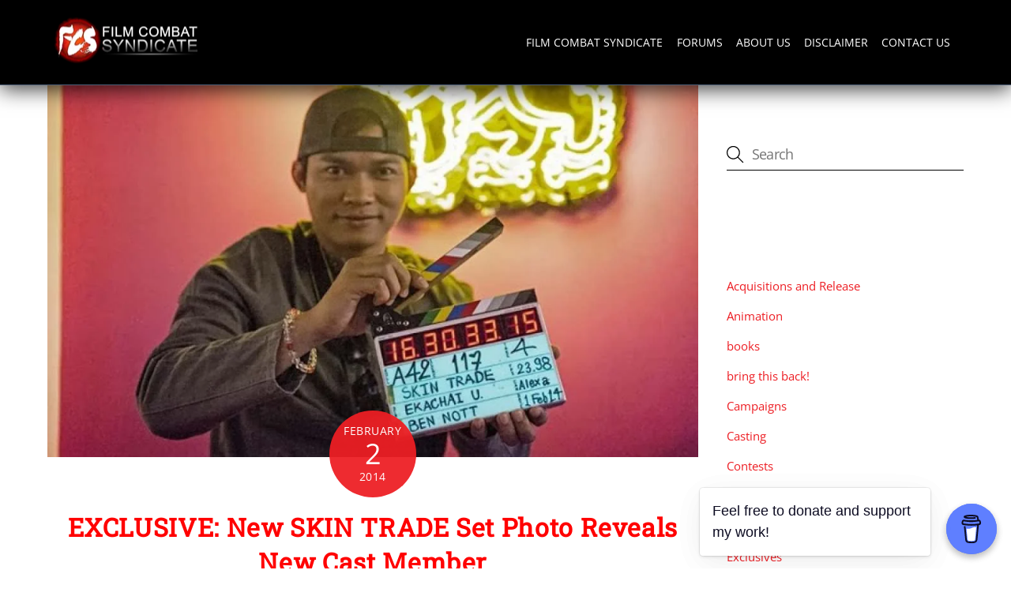

--- FILE ---
content_type: text/html; charset=UTF-8
request_url: https://filmcombatsyndicate.com/exclusive-new-skin-trade-set-photo/
body_size: 35084
content:
<!DOCTYPE html><html lang="en-US"><head><script data-no-optimize="1">var litespeed_docref=sessionStorage.getItem("litespeed_docref");litespeed_docref&&(Object.defineProperty(document,"referrer",{get:function(){return litespeed_docref}}),sessionStorage.removeItem("litespeed_docref"));</script> <meta name="author" content="Lee B. Golden III"><meta property="article:author" content="FCSyndicateOfficial?mibextid=JRoKGi" /><meta name="twitter:creator" content="@FCSyndicate" /><meta charset="UTF-8"><meta name="viewport" content="width=device-width, initial-scale=1, minimum-scale=1"><meta name='robots' content='index, follow, max-image-preview:large, max-snippet:-1, max-video-preview:-1' /><meta name="google-site-verification" content="C_HaZoST2ELBc1-9eILTQI81lbFQHW4LO0nCyChM0QY" /><title>EXCLUSIVE: New SKIN TRADE Set Photo Reveals New Cast Member | Film Combat Syndicate</title><meta name="description" content="As the week moves forward with the continuing production of director Ekachai Uekrongtham&#039;s new international action thriller, Skin Trade, more and more" /><link rel="canonical" href="https://filmcombatsyndicate.com/exclusive-new-skin-trade-set-photo/" /><meta property="og:locale" content="en_US" /><meta property="og:type" content="article" /><meta property="og:title" content="EXCLUSIVE: New SKIN TRADE Set Photo Reveals New Cast Member | Film Combat Syndicate" /><meta property="og:description" content="As the week moves forward with the continuing production of director Ekachai Uekrongtham&#039;s new international action thriller, Skin Trade, more and more" /><meta property="og:url" content="https://filmcombatsyndicate.com/exclusive-new-skin-trade-set-photo/" /><meta property="og:site_name" content="Film Combat Syndicate" /><meta property="article:publisher" content="https://www.facebook.com/FCSyndicateOfficial" /><meta property="article:author" content="https://www.facebook.com/FCSyndicateOfficial?mibextid=JRoKGi" /><meta property="article:published_time" content="2014-02-02T06:15:00+00:00" /><meta property="article:modified_time" content="2018-07-09T00:26:29+00:00" /><meta property="og:image" content="https://filmcombatsyndicate.com/wp-content/uploads/2014/02/1782118_1452582168291180_1656496237_n.jpeg" /><meta property="og:image:width" content="640" /><meta property="og:image:height" content="425" /><meta property="og:image:type" content="image/jpeg" /><meta name="author" content="Lee B. Golden III" /><meta name="twitter:card" content="summary_large_image" /><meta name="twitter:creator" content="@FCSyndicate" /><meta name="twitter:site" content="@FCSyndicate" /><meta name="twitter:label1" content="Written by" /><meta name="twitter:data1" content="Lee B. Golden III" /><meta name="twitter:label2" content="Est. reading time" /><meta name="twitter:data2" content="1 minute" /> <script type="application/ld+json" class="yoast-schema-graph">{"@context":"https://schema.org","@graph":[{"@type":"Article","@id":"https://filmcombatsyndicate.com/exclusive-new-skin-trade-set-photo/#article","isPartOf":{"@id":"https://filmcombatsyndicate.com/exclusive-new-skin-trade-set-photo/"},"author":{"name":"Lee B. Golden III","@id":"https://filmcombatsyndicate.com/#/schema/person/2b465c761c9d033fa23417dffe881fe1"},"headline":"EXCLUSIVE: New SKIN TRADE Set Photo Reveals New Cast Member","datePublished":"2014-02-02T06:15:00+00:00","dateModified":"2018-07-09T00:26:29+00:00","mainEntityOfPage":{"@id":"https://filmcombatsyndicate.com/exclusive-new-skin-trade-set-photo/"},"wordCount":227,"commentCount":0,"publisher":{"@id":"https://filmcombatsyndicate.com/#organization"},"image":{"@id":"https://filmcombatsyndicate.com/exclusive-new-skin-trade-set-photo/#primaryimage"},"thumbnailUrl":"https://filmcombatsyndicate.com/wp-content/uploads/2014/02/1782118_1452582168291180_1656496237_n.jpeg","keywords":["action","dolph lundgren","drama","ekchai uekrongtham","filmcombatsyndicate.com","martial arts","michael jai white","mike selby","set pics","skin trade","stills","thailand","tony jaa"],"articleSection":["News"],"inLanguage":"en-US","potentialAction":[{"@type":"CommentAction","name":"Comment","target":["https://filmcombatsyndicate.com/exclusive-new-skin-trade-set-photo/#respond"]}]},{"@type":"WebPage","@id":"https://filmcombatsyndicate.com/exclusive-new-skin-trade-set-photo/","url":"https://filmcombatsyndicate.com/exclusive-new-skin-trade-set-photo/","name":"EXCLUSIVE: New SKIN TRADE Set Photo Reveals New Cast Member | Film Combat Syndicate","isPartOf":{"@id":"https://filmcombatsyndicate.com/#website"},"primaryImageOfPage":{"@id":"https://filmcombatsyndicate.com/exclusive-new-skin-trade-set-photo/#primaryimage"},"image":{"@id":"https://filmcombatsyndicate.com/exclusive-new-skin-trade-set-photo/#primaryimage"},"thumbnailUrl":"https://filmcombatsyndicate.com/wp-content/uploads/2014/02/1782118_1452582168291180_1656496237_n.jpeg","datePublished":"2014-02-02T06:15:00+00:00","dateModified":"2018-07-09T00:26:29+00:00","description":"As the week moves forward with the continuing production of director Ekachai Uekrongtham's new international action thriller, Skin Trade, more and more","breadcrumb":{"@id":"https://filmcombatsyndicate.com/exclusive-new-skin-trade-set-photo/#breadcrumb"},"inLanguage":"en-US","potentialAction":[{"@type":"ReadAction","target":["https://filmcombatsyndicate.com/exclusive-new-skin-trade-set-photo/"]}]},{"@type":"ImageObject","inLanguage":"en-US","@id":"https://filmcombatsyndicate.com/exclusive-new-skin-trade-set-photo/#primaryimage","url":"https://filmcombatsyndicate.com/wp-content/uploads/2014/02/1782118_1452582168291180_1656496237_n.jpeg","contentUrl":"https://filmcombatsyndicate.com/wp-content/uploads/2014/02/1782118_1452582168291180_1656496237_n.jpeg","width":640,"height":425},{"@type":"BreadcrumbList","@id":"https://filmcombatsyndicate.com/exclusive-new-skin-trade-set-photo/#breadcrumb","itemListElement":[{"@type":"ListItem","position":1,"name":"Home","item":"https://filmcombatsyndicate.com/"},{"@type":"ListItem","position":2,"name":"EXCLUSIVE: New SKIN TRADE Set Photo Reveals New Cast Member"}]},{"@type":"WebSite","@id":"https://filmcombatsyndicate.com/#website","url":"https://filmcombatsyndicate.com/","name":"Film Combat Syndicate","description":"News and updates on the latest in mainstream and independent global genre cinema","publisher":{"@id":"https://filmcombatsyndicate.com/#organization"},"potentialAction":[{"@type":"SearchAction","target":{"@type":"EntryPoint","urlTemplate":"https://filmcombatsyndicate.com/?s={search_term_string}"},"query-input":{"@type":"PropertyValueSpecification","valueRequired":true,"valueName":"search_term_string"}}],"inLanguage":"en-US"},{"@type":"Organization","@id":"https://filmcombatsyndicate.com/#organization","name":"Film Combat Syndicate","url":"https://filmcombatsyndicate.com/","logo":{"@type":"ImageObject","inLanguage":"en-US","@id":"https://filmcombatsyndicate.com/#/schema/logo/image/","url":"https://filmcombatsyndicate.com/wp-content/uploads/2018/06/logo.jpg","contentUrl":"https://filmcombatsyndicate.com/wp-content/uploads/2018/06/logo.jpg","width":1200,"height":379,"caption":"Film Combat Syndicate"},"image":{"@id":"https://filmcombatsyndicate.com/#/schema/logo/image/"},"sameAs":["https://www.facebook.com/FCSyndicateOfficial","https://x.com/FCSyndicate"]},{"@type":"Person","@id":"https://filmcombatsyndicate.com/#/schema/person/2b465c761c9d033fa23417dffe881fe1","name":"Lee B. Golden III","image":{"@type":"ImageObject","inLanguage":"en-US","@id":"https://filmcombatsyndicate.com/#/schema/person/image/","url":"https://mediumblue-gerbil-491410.hostingersite.com/wp-content/uploads/2025/03/539e64e6c4feceecd9cfcd03fe64ed9f_1.jpeg","contentUrl":"https://mediumblue-gerbil-491410.hostingersite.com/wp-content/uploads/2025/03/539e64e6c4feceecd9cfcd03fe64ed9f_1.jpeg","caption":"Lee B. Golden III"},"description":"Native New Yorker. Been writing for a long time now, and I enjoy what I do. Be nice to me!","sameAs":["https://mediumblue-gerbil-491410.hostingersite.com","https://www.facebook.com/FCSyndicateOfficial?mibextid=JRoKGi","https://instagram.com/fcsyndicate","https://www.linkedin.com/in/lee-golden-4b746654?utm_source=share&utm_campaign=share_via&utm_content=profile&utm_medium=android_app","https://x.com/FCSyndicate","https://youtube.com/@FilmCombatSyndicate?si=HnmCxdDnkGldXCwZ"],"url":"https://filmcombatsyndicate.com/author/ballisticcinematheque/"}]}</script> <style id="tf_lazy_common">/*chrome bug,prevent run transition on the page loading*/
                body:not(.page-loaded),body:not(.page-loaded) #header,body:not(.page-loaded) a,body:not(.page-loaded) img,body:not(.page-loaded) figure,body:not(.page-loaded) div,body:not(.page-loaded) i,body:not(.page-loaded) li,body:not(.page-loaded) span,body:not(.page-loaded) ul{
                    animation:none!important;
                    transition:none!important
                }
                body:not(.page-loaded) #main-nav li .sub-menu{
                    display:none
                }
                img{
                    max-width:100%;
                    height:auto
                }
					           .tf_fa{display:inline-block;width:1em;height:1em;stroke-width:0;stroke:currentColor;overflow:visible;fill:currentColor;pointer-events:none;vertical-align:middle}#tf_svg symbol{overflow:visible}.tf_lazy{position:relative;visibility:visible;display:block;opacity:.3}.wow .tf_lazy{visibility:hidden;opacity:1;position:static;display:inline}div.tf_audio_lazy audio{visibility:hidden;height:0;display:inline}.mejs-container{visibility:visible}.tf_iframe_lazy{transition:opacity .3s ease-in-out;min-height:10px}.tf_carousel .tf_swiper-wrapper{display:flex}.tf_carousel .tf_swiper-slide{flex-shrink:0;opacity:0}.tf_carousel .tf_lazy{contain:none}.tf_swiper-wrapper>br,.tf_lazy.tf_swiper-wrapper .tf_lazy:after,.tf_lazy.tf_swiper-wrapper .tf_lazy:before{display:none}.tf_lazy:after,.tf_lazy:before{content:'';display:inline-block;position:absolute;width:10px!important;height:10px!important;margin:0 3px;top:50%!important;right:50%!important;left:auto!important;border-radius:100%;background-color:currentColor;visibility:visible;animation:tf-hrz-loader infinite .75s cubic-bezier(.2,.68,.18,1.08)}.tf_lazy:after{width:6px!important;height:6px!important;right:auto!important;left:50%!important;margin-top:3px;animation-delay:-.4s}@keyframes tf-hrz-loader{0%{transform:scale(1);opacity:1}50%{transform:scale(.1);opacity:.6}100%{transform:scale(1);opacity:1}}.tf_lazy_lightbox{position:fixed;background:rgba(11,11,11,.8);color:#ccc;top:0;left:0;display:flex;align-items:center;justify-content:center;z-index:999}.tf_lazy_lightbox .tf_lazy:after,.tf_lazy_lightbox .tf_lazy:before{background:#fff}.tf_video_lazy video{width:100%;height:100%;position:static;object-fit:cover}</style><noscript><style>body:not(.page-loaded) #main-nav li .sub-menu{
                display:block
            }</style></noscript><link type="image/png" href="https://filmcombatsyndicate.com/wp-content/uploads/2022/11/android-chrome-512x512-1.png" rel="apple-touch-icon" /><link type="image/png" href="https://filmcombatsyndicate.com/wp-content/uploads/2022/11/android-chrome-512x512-1.png" rel="icon" /><link rel="prefetch" href="https://filmcombatsyndicate.com/wp-content/themes/themify-ultra/js/themify.script.min.js?ver=5.7.4" as="script" importance="low"/><link rel="prefetch" href="https://filmcombatsyndicate.com/wp-content/themes/themify-ultra/themify/js/modules/themify.sidemenu.min.js?ver=5.6.7" as="script" importance="low"/><link rel="preload" href="https://filmcombatsyndicate.com/wp-content/uploads/2018/06/logo-200-1.png" as="image"/><link rel="prefetch" href="https://filmcombatsyndicate.com/wp-content/themes/themify-ultra/js/modules/single-infinite.min.js?ver=5.7.4" as="script" importance="low"/><link rel="prefetch" href="https://filmcombatsyndicate.com/wp-content/themes/themify-ultra/themify/js/modules/infinite.min.js?ver=5.6.7" as="script" importance="low"/><link rel="preload" importance="high" href="https://filmcombatsyndicate.com/wp-content/uploads/themify-concate/687411196/themify-2854704984.min.css" as="style"><link rel="dns-prefetch" href="//www.google-analytics.com"/><link rel="alternate" type="application/rss+xml" title="Film Combat Syndicate &raquo; Feed" href="https://filmcombatsyndicate.com/feed/" /><link rel="alternate" type="application/rss+xml" title="Film Combat Syndicate &raquo; Comments Feed" href="https://filmcombatsyndicate.com/comments/feed/" /><link rel="alternate" type="application/rss+xml" title="Film Combat Syndicate &raquo; EXCLUSIVE: New SKIN TRADE Set Photo Reveals New Cast Member Comments Feed" href="https://filmcombatsyndicate.com/exclusive-new-skin-trade-set-photo/feed/" /><link rel="alternate" title="oEmbed (JSON)" type="application/json+oembed" href="https://filmcombatsyndicate.com/wp-json/oembed/1.0/embed?url=https%3A%2F%2Ffilmcombatsyndicate.com%2Fexclusive-new-skin-trade-set-photo%2F" /><link rel="alternate" title="oEmbed (XML)" type="text/xml+oembed" href="https://filmcombatsyndicate.com/wp-json/oembed/1.0/embed?url=https%3A%2F%2Ffilmcombatsyndicate.com%2Fexclusive-new-skin-trade-set-photo%2F&#038;format=xml" /><style id='wp-img-auto-sizes-contain-inline-css'>img:is([sizes=auto i],[sizes^="auto," i]){contain-intrinsic-size:3000px 1500px}
/*# sourceURL=wp-img-auto-sizes-contain-inline-css */</style><link rel="preload" href="https://filmcombatsyndicate.com/wp-content/plugins/litespeed-cache/assets/css/litespeed-dummy.css" as="style" /><link data-optimized="2" rel="stylesheet" href="https://filmcombatsyndicate.com/wp-content/litespeed/css/bc777f70b0c0be26aa498a18260ac365.css?ver=0ac9a" /><style id='classic-theme-styles-inline-css'>/*! This file is auto-generated */
.wp-block-button__link{color:#fff;background-color:#32373c;border-radius:9999px;box-shadow:none;text-decoration:none;padding:calc(.667em + 2px) calc(1.333em + 2px);font-size:1.125em}.wp-block-file__button{background:#32373c;color:#fff;text-decoration:none}
/*# sourceURL=/wp-includes/css/classic-themes.min.css */</style><link rel="preload" href="https://filmcombatsyndicate.com/wp-content/plugins/XFWP/css/XFWP.css" as="style" /><link rel="preload" href="https://filmcombatsyndicate.com/wp-content/plugins/buymeacoffee/public/css/buy-me-a-coffee-public.css" as="style" /><link rel="preload" href="https://filmcombatsyndicate.com/wp-content/plugins/jetpack/modules/likes/style.css" as="style" /><style id='jetpack_facebook_likebox-inline-css'>.widget_facebook_likebox {
	overflow: hidden;
}

/*# sourceURL=https://filmcombatsyndicate.com/wp-content/plugins/jetpack/modules/widgets/facebook-likebox/style.css */</style><link rel="preload" href="https://filmcombatsyndicate.com/wp-content/plugins/jetpack/modules/sharedaddy/sharing.css" as="style" /><link rel="preload" href="https://filmcombatsyndicate.com/wp-content/plugins/jetpack/_inc/social-logos/social-logos.min.css" as="style" /> <script type="litespeed/javascript" data-src="https://filmcombatsyndicate.com/wp-includes/js/jquery/jquery.min.js" id="jquery-core-js"></script> 
 <script type="litespeed/javascript" data-src="https://www.googletagmanager.com/gtag/js?id=GT-NB39GP5" id="google_gtagjs-js"></script> <script id="google_gtagjs-js-after" type="litespeed/javascript">window.dataLayer=window.dataLayer||[];function gtag(){dataLayer.push(arguments)}
gtag("set","linker",{"domains":["filmcombatsyndicate.com"]});gtag("js",new Date());gtag("set","developer_id.dZTNiMT",!0);gtag("config","GT-NB39GP5")</script> <link rel="https://api.w.org/" href="https://filmcombatsyndicate.com/wp-json/" /><link rel="alternate" title="JSON" type="application/json" href="https://filmcombatsyndicate.com/wp-json/wp/v2/posts/9874" /><link rel="EditURI" type="application/rsd+xml" title="RSD" href="https://filmcombatsyndicate.com/xmlrpc.php?rsd" /><meta name="generator" content="WordPress 6.9" /><link rel='shortlink' href='https://wp.me/p9Zexv-2zg' /> <script data-name="BMC-Widget" type="litespeed/javascript" data-src="https://cdnjs.buymeacoffee.com/1.0.0/widget.prod.min.js" data-id="fcsyndicate " data-description="Support me on Buy Me a Coffee!" data-message="Feel free to donate and support my work!" data-color="#5F7FFF" data-position="right" data-x_margin="18" data-y_margin="18"></script> <meta name="generator" content="Site Kit by Google 1.168.0" /><style>img#wpstats{display:none}</style><style>.molongui-disabled-link
                {
                    border-bottom: none !important;
                    text-decoration: none !important;
                    color: inherit !important;
                    cursor: inherit !important;
                }
                .molongui-disabled-link:hover,
                .molongui-disabled-link:hover span
                {
                    border-bottom: none !important;
                    text-decoration: none !important;
                    color: inherit !important;
                    cursor: inherit !important;
                }</style><style>@keyframes themifyAnimatedBG{
		0%{background-color:#33baab}100%{background-color:#e33b9e}50%{background-color:#4961d7}33.3%{background-color:#2ea85c}25%{background-color:#2bb8ed}20%{background-color:#dd5135}
	}
	.page-loaded .module_row.animated-bg{
		animation:themifyAnimatedBG 30000ms infinite alternate
	}</style><style>.tf-tile.size-square-large,
			.tf-tile.size-square-large .map-container {
				width: 480px;
				height: 480px;
				max-width: 100%;
			}
			.tf-tile.size-square-small,
			.tf-tile.size-square-small .map-container {
				width: 240px;
				height: 240px;
				max-width: 100%;
			}
			.tf-tile.size-landscape,
			.tf-tile.size-landscape .map-container {
				width: 480px;
				height: 240px;
				max-width: 100%;
			}
			.tf-tile.size-portrait,
			.tf-tile.size-portrait .map-container {
				width: 240px;
				height: 480px;
				max-width: 100%;
			}</style><meta name="google-adsense-platform-account" content="ca-host-pub-2644536267352236"><meta name="google-adsense-platform-domain" content="sitekit.withgoogle.com">
<style>.recentcomments a{display:inline !important;padding:0 !important;margin:0 !important;}</style><link rel="amphtml" href="https://filmcombatsyndicate.com/exclusive-new-skin-trade-set-photo/amp/"><style id="tb_inline_styles">.tb_animation_on{overflow-x:hidden}.themify_builder .wow{visibility:hidden;animation-fill-mode:both}.themify_builder .tf_lax_done{transition-duration:.8s;transition-timing-function:cubic-bezier(.165,.84,.44,1)}[data-sticky-active].tb_sticky_scroll_active{z-index:1}[data-sticky-active].tb_sticky_scroll_active .hide-on-stick{display:none}@media screen and (min-width:1025px){.hide-desktop{width:0!important;height:0!important;padding:0!important;visibility:hidden!important;margin:0!important;display:table-column!important;background:none!important}}@media screen and (min-width:769px) and (max-width:1024px){.hide-tablet_landscape{width:0!important;height:0!important;padding:0!important;visibility:hidden!important;margin:0!important;display:table-column!important;background:none!important}}@media screen and (min-width:601px) and (max-width:768px){.hide-tablet{width:0!important;height:0!important;padding:0!important;visibility:hidden!important;margin:0!important;display:table-column!important;background:none!important}}@media screen and (max-width:600px){.hide-mobile{width:0!important;height:0!important;padding:0!important;visibility:hidden!important;margin:0!important;display:table-column!important;background:none!important}}</style><noscript><style>.themify_builder .wow,.wow .tf_lazy{visibility:visible!important}</style></noscript><link rel="icon" href="https://filmcombatsyndicate.com/wp-content/uploads/2019/09/wp-1568651656876-75x75.jpg" sizes="32x32" /><link rel="icon" href="https://filmcombatsyndicate.com/wp-content/uploads/2019/09/wp-1568651656876-300x300.jpg" sizes="192x192" /><link rel="apple-touch-icon" href="https://filmcombatsyndicate.com/wp-content/uploads/2019/09/wp-1568651656876-300x300.jpg" /><meta name="msapplication-TileImage" content="https://filmcombatsyndicate.com/wp-content/uploads/2019/09/wp-1568651656876-300x300.jpg" /><meta property="fb:app_id" content="869785299768174" /><link rel="alternate" type="application/rss+xml" href="https://popgeeks.com/feed/" /><link rel="preload" href="https://fonts.gstatic.com/s/opensans/v29/memtYaGs126MiZpBA-UFUIcVXSCEkx2cmqvXlWqWuU6F.woff2" as="font" type="font/woff2" crossorigin="" importance="high"><link rel="preload" href="https://fonts.gstatic.com/s/opensans/v29/memvYaGs126MiZpBA-UvWbX2vVnXBbObj2OVTS-muw.woff2" as="font" type="font/woff2" crossorigin="" importance="high"><link rel="preload" href="https://fonts.gstatic.com/s/robotoslab/v23/BngMUXZYTXPIvIBgJJSb6ufN5qU.woff2" as="font" type="font/woff2" crossorigin="" importance="high"><link rel="preload" href="https://popgeeks.com/includes/login-bar.css" as="style" /><link rel='stylesheet' id='dashicons-css'  href='https://popgeeks.com/includes/login-bar.css' media='all' /> <script type="litespeed/javascript" data-src="//pagead2.googlesyndication.com/pagead/js/adsbygoogle.js"></script> <script type="litespeed/javascript">(adsbygoogle=window.adsbygoogle||[]).push({google_ad_client:"ca-pub-3215146966481847",enable_page_level_ads:!0})</script> <style id='global-styles-inline-css'>:root{--wp--preset--aspect-ratio--square: 1;--wp--preset--aspect-ratio--4-3: 4/3;--wp--preset--aspect-ratio--3-4: 3/4;--wp--preset--aspect-ratio--3-2: 3/2;--wp--preset--aspect-ratio--2-3: 2/3;--wp--preset--aspect-ratio--16-9: 16/9;--wp--preset--aspect-ratio--9-16: 9/16;--wp--preset--color--black: #000000;--wp--preset--color--cyan-bluish-gray: #abb8c3;--wp--preset--color--white: #ffffff;--wp--preset--color--pale-pink: #f78da7;--wp--preset--color--vivid-red: #cf2e2e;--wp--preset--color--luminous-vivid-orange: #ff6900;--wp--preset--color--luminous-vivid-amber: #fcb900;--wp--preset--color--light-green-cyan: #7bdcb5;--wp--preset--color--vivid-green-cyan: #00d084;--wp--preset--color--pale-cyan-blue: #8ed1fc;--wp--preset--color--vivid-cyan-blue: #0693e3;--wp--preset--color--vivid-purple: #9b51e0;--wp--preset--gradient--vivid-cyan-blue-to-vivid-purple: linear-gradient(135deg,rgb(6,147,227) 0%,rgb(155,81,224) 100%);--wp--preset--gradient--light-green-cyan-to-vivid-green-cyan: linear-gradient(135deg,rgb(122,220,180) 0%,rgb(0,208,130) 100%);--wp--preset--gradient--luminous-vivid-amber-to-luminous-vivid-orange: linear-gradient(135deg,rgb(252,185,0) 0%,rgb(255,105,0) 100%);--wp--preset--gradient--luminous-vivid-orange-to-vivid-red: linear-gradient(135deg,rgb(255,105,0) 0%,rgb(207,46,46) 100%);--wp--preset--gradient--very-light-gray-to-cyan-bluish-gray: linear-gradient(135deg,rgb(238,238,238) 0%,rgb(169,184,195) 100%);--wp--preset--gradient--cool-to-warm-spectrum: linear-gradient(135deg,rgb(74,234,220) 0%,rgb(151,120,209) 20%,rgb(207,42,186) 40%,rgb(238,44,130) 60%,rgb(251,105,98) 80%,rgb(254,248,76) 100%);--wp--preset--gradient--blush-light-purple: linear-gradient(135deg,rgb(255,206,236) 0%,rgb(152,150,240) 100%);--wp--preset--gradient--blush-bordeaux: linear-gradient(135deg,rgb(254,205,165) 0%,rgb(254,45,45) 50%,rgb(107,0,62) 100%);--wp--preset--gradient--luminous-dusk: linear-gradient(135deg,rgb(255,203,112) 0%,rgb(199,81,192) 50%,rgb(65,88,208) 100%);--wp--preset--gradient--pale-ocean: linear-gradient(135deg,rgb(255,245,203) 0%,rgb(182,227,212) 50%,rgb(51,167,181) 100%);--wp--preset--gradient--electric-grass: linear-gradient(135deg,rgb(202,248,128) 0%,rgb(113,206,126) 100%);--wp--preset--gradient--midnight: linear-gradient(135deg,rgb(2,3,129) 0%,rgb(40,116,252) 100%);--wp--preset--font-size--small: 13px;--wp--preset--font-size--medium: 20px;--wp--preset--font-size--large: 36px;--wp--preset--font-size--x-large: 42px;--wp--preset--spacing--20: 0.44rem;--wp--preset--spacing--30: 0.67rem;--wp--preset--spacing--40: 1rem;--wp--preset--spacing--50: 1.5rem;--wp--preset--spacing--60: 2.25rem;--wp--preset--spacing--70: 3.38rem;--wp--preset--spacing--80: 5.06rem;--wp--preset--shadow--natural: 6px 6px 9px rgba(0, 0, 0, 0.2);--wp--preset--shadow--deep: 12px 12px 50px rgba(0, 0, 0, 0.4);--wp--preset--shadow--sharp: 6px 6px 0px rgba(0, 0, 0, 0.2);--wp--preset--shadow--outlined: 6px 6px 0px -3px rgb(255, 255, 255), 6px 6px rgb(0, 0, 0);--wp--preset--shadow--crisp: 6px 6px 0px rgb(0, 0, 0);}:where(.is-layout-flex){gap: 0.5em;}:where(.is-layout-grid){gap: 0.5em;}body .is-layout-flex{display: flex;}.is-layout-flex{flex-wrap: wrap;align-items: center;}.is-layout-flex > :is(*, div){margin: 0;}body .is-layout-grid{display: grid;}.is-layout-grid > :is(*, div){margin: 0;}:where(.wp-block-columns.is-layout-flex){gap: 2em;}:where(.wp-block-columns.is-layout-grid){gap: 2em;}:where(.wp-block-post-template.is-layout-flex){gap: 1.25em;}:where(.wp-block-post-template.is-layout-grid){gap: 1.25em;}.has-black-color{color: var(--wp--preset--color--black) !important;}.has-cyan-bluish-gray-color{color: var(--wp--preset--color--cyan-bluish-gray) !important;}.has-white-color{color: var(--wp--preset--color--white) !important;}.has-pale-pink-color{color: var(--wp--preset--color--pale-pink) !important;}.has-vivid-red-color{color: var(--wp--preset--color--vivid-red) !important;}.has-luminous-vivid-orange-color{color: var(--wp--preset--color--luminous-vivid-orange) !important;}.has-luminous-vivid-amber-color{color: var(--wp--preset--color--luminous-vivid-amber) !important;}.has-light-green-cyan-color{color: var(--wp--preset--color--light-green-cyan) !important;}.has-vivid-green-cyan-color{color: var(--wp--preset--color--vivid-green-cyan) !important;}.has-pale-cyan-blue-color{color: var(--wp--preset--color--pale-cyan-blue) !important;}.has-vivid-cyan-blue-color{color: var(--wp--preset--color--vivid-cyan-blue) !important;}.has-vivid-purple-color{color: var(--wp--preset--color--vivid-purple) !important;}.has-black-background-color{background-color: var(--wp--preset--color--black) !important;}.has-cyan-bluish-gray-background-color{background-color: var(--wp--preset--color--cyan-bluish-gray) !important;}.has-white-background-color{background-color: var(--wp--preset--color--white) !important;}.has-pale-pink-background-color{background-color: var(--wp--preset--color--pale-pink) !important;}.has-vivid-red-background-color{background-color: var(--wp--preset--color--vivid-red) !important;}.has-luminous-vivid-orange-background-color{background-color: var(--wp--preset--color--luminous-vivid-orange) !important;}.has-luminous-vivid-amber-background-color{background-color: var(--wp--preset--color--luminous-vivid-amber) !important;}.has-light-green-cyan-background-color{background-color: var(--wp--preset--color--light-green-cyan) !important;}.has-vivid-green-cyan-background-color{background-color: var(--wp--preset--color--vivid-green-cyan) !important;}.has-pale-cyan-blue-background-color{background-color: var(--wp--preset--color--pale-cyan-blue) !important;}.has-vivid-cyan-blue-background-color{background-color: var(--wp--preset--color--vivid-cyan-blue) !important;}.has-vivid-purple-background-color{background-color: var(--wp--preset--color--vivid-purple) !important;}.has-black-border-color{border-color: var(--wp--preset--color--black) !important;}.has-cyan-bluish-gray-border-color{border-color: var(--wp--preset--color--cyan-bluish-gray) !important;}.has-white-border-color{border-color: var(--wp--preset--color--white) !important;}.has-pale-pink-border-color{border-color: var(--wp--preset--color--pale-pink) !important;}.has-vivid-red-border-color{border-color: var(--wp--preset--color--vivid-red) !important;}.has-luminous-vivid-orange-border-color{border-color: var(--wp--preset--color--luminous-vivid-orange) !important;}.has-luminous-vivid-amber-border-color{border-color: var(--wp--preset--color--luminous-vivid-amber) !important;}.has-light-green-cyan-border-color{border-color: var(--wp--preset--color--light-green-cyan) !important;}.has-vivid-green-cyan-border-color{border-color: var(--wp--preset--color--vivid-green-cyan) !important;}.has-pale-cyan-blue-border-color{border-color: var(--wp--preset--color--pale-cyan-blue) !important;}.has-vivid-cyan-blue-border-color{border-color: var(--wp--preset--color--vivid-cyan-blue) !important;}.has-vivid-purple-border-color{border-color: var(--wp--preset--color--vivid-purple) !important;}.has-vivid-cyan-blue-to-vivid-purple-gradient-background{background: var(--wp--preset--gradient--vivid-cyan-blue-to-vivid-purple) !important;}.has-light-green-cyan-to-vivid-green-cyan-gradient-background{background: var(--wp--preset--gradient--light-green-cyan-to-vivid-green-cyan) !important;}.has-luminous-vivid-amber-to-luminous-vivid-orange-gradient-background{background: var(--wp--preset--gradient--luminous-vivid-amber-to-luminous-vivid-orange) !important;}.has-luminous-vivid-orange-to-vivid-red-gradient-background{background: var(--wp--preset--gradient--luminous-vivid-orange-to-vivid-red) !important;}.has-very-light-gray-to-cyan-bluish-gray-gradient-background{background: var(--wp--preset--gradient--very-light-gray-to-cyan-bluish-gray) !important;}.has-cool-to-warm-spectrum-gradient-background{background: var(--wp--preset--gradient--cool-to-warm-spectrum) !important;}.has-blush-light-purple-gradient-background{background: var(--wp--preset--gradient--blush-light-purple) !important;}.has-blush-bordeaux-gradient-background{background: var(--wp--preset--gradient--blush-bordeaux) !important;}.has-luminous-dusk-gradient-background{background: var(--wp--preset--gradient--luminous-dusk) !important;}.has-pale-ocean-gradient-background{background: var(--wp--preset--gradient--pale-ocean) !important;}.has-electric-grass-gradient-background{background: var(--wp--preset--gradient--electric-grass) !important;}.has-midnight-gradient-background{background: var(--wp--preset--gradient--midnight) !important;}.has-small-font-size{font-size: var(--wp--preset--font-size--small) !important;}.has-medium-font-size{font-size: var(--wp--preset--font-size--medium) !important;}.has-large-font-size{font-size: var(--wp--preset--font-size--large) !important;}.has-x-large-font-size{font-size: var(--wp--preset--font-size--x-large) !important;}
/*# sourceURL=global-styles-inline-css */</style><link rel="preload" href="https://filmcombatsyndicate.com/wp-content/plugins/molongui-authorship/assets/css/author-box.af84.min.css" as="style" /><style id='molongui-authorship-box-inline-css'>:root{ --m-a-box-bp: 600px; --m-a-box-bp-l: 599px; }.m-a-box {width:100%;margin-top:20px !important;margin-right:0 !important;margin-bottom:20px !important;margin-left:0 !important;} .m-a-box-header {margin-bottom:20px;} .m-a-box-header > :first-child,  .m-a-box-header a.m-a-box-header-url {text-transform:none;text-align:left;color:inherit;} .m-a-box-container {padding-top:0;padding-right:0;padding-bottom:0;padding-left:0;border-style:solid;border-top-width:2px;border-right-width:2px;border-bottom-width:2px;border-left-width:2px;border-color:#a5a5a5;background-color:#e6e6e6;box-shadow:10px 10px 10px 0 #ababab ;} .m-a-box-avatar img,  .m-a-box-avatar div[data-avatar-type="acronym"] {border-style:solid;border-width:1px;border-color:inherit;} .m-a-box-name *  {font-size:16px;text-transform:none;text-align:left;color:inherit !important;} .m-a-box-container .m-a-box-content.m-a-box-profile .m-a-box-data .m-a-box-name * {text-align:left;} .m-a-box-content.m-a-box-profile .m-a-box-data .m-a-box-meta {text-align:left;} .m-a-box-content.m-a-box-profile .m-a-box-data .m-a-box-meta * {font-size:11px;text-transform:none;color:inherit;} .m-a-box-meta-divider {padding:0 0.2em;} .m-a-box-bio > * {font-size:14px;line-height:14px;text-align:justify;color:inherit;} .m-icon-container {background-color: inherit; border-color: inherit; color: #999999 !important;font-size:20px;} .m-a-box-related-entry-title,  .m-a-box-related-entry-title a {font-size:14px;text-transform:none;font-style:inherit;}
/*# sourceURL=molongui-authorship-box-inline-css */</style></head><body class="wp-singular post-template-default single single-post postid-9874 single-format-standard wp-theme-themify-ultra wp-child-theme-themify-ultra-child skin-default sidebar1 default_width no-home tb_animation_on ready-view header-horizontal fixed-header-enabled footer-horizontal-left theme-color-red theme-font-sans-serif search-off single-classic-layout filter-hover-none filter-featured-only sidemenu-active no-rounded-image no-rounded-input tf_darkmode"><div id='stickyInsert'></div>
<a class="screen-reader-text skip-to-content" href="#content">Skip to content</a><div id="pagewrap" class="tf_box hfeed site"><div id="headerwrap"  class=' tf_box tf_w'><div class="header-icons tf_hide">
<a id="menu-icon" class="tf_inline_b tf_text_dec" href="#mobile-menu" aria-label="Menu"><span class="menu-icon-inner tf_inline_b tf_vmiddle tf_overflow"></span></a></div><header id="header" class="tf_box pagewidth clearfix" itemscope="itemscope" itemtype="https://schema.org/WPHeader"><div class="header-bar tf_box"><div id="site-logo"><a href="https://filmcombatsyndicate.com" title="Film Combat Syndicate"><img data-lazyloaded="1" src="[data-uri]" width="200" height="63" data-src="https://filmcombatsyndicate.com/wp-content/uploads/2018/06/logo-200-1.png" alt="Film Combat Syndicate" title="Film Combat Syndicate" class="site-logo-image" data-tf-not-load="1" importance="high"></a></div><div id="site-description" class="site-description"><span>News and updates on the latest in mainstream and independent global genre cinema</span></div></div><div id="mobile-menu" class="sidemenu sidemenu-off tf_scrollbar"><div class="navbar-wrapper clearfix"><div class="social-widget tf_inline_b tf_vmiddle"></div><nav id="main-nav-wrap" itemscope="itemscope" itemtype="https://schema.org/SiteNavigationElement"><ul id="main-nav" class="main-nav tf_clearfix tf_box"><li class="menu-item-custom-94 menu-item menu-item-type-custom menu-item-object-custom menu-item-94" ><a  href="/">Film Combat Syndicate</a></li><li class="menu-item-custom-30104 menu-item menu-item-type-custom menu-item-object-custom menu-item-30104" ><a  href="https://filmcombatsyndicate.com/forums/">Forums</a></li><li class="menu-item-custom-95 menu-item menu-item-type-custom menu-item-object-custom menu-item-95" ><a  href="/about-us/">About Us</a></li><li class="menu-item-custom-96 menu-item menu-item-type-custom menu-item-object-custom menu-item-96" ><a  href="/disclaimer/">Disclaimer</a></li><li class="menu-item-custom-97 menu-item menu-item-type-custom menu-item-object-custom menu-item-97" ><a  href="/contact-us/">Contact Us</a></li></ul></nav></div>
<a id="menu-icon-close" aria-label="Close menu" class="tf_close tf_hide" href="#"></a></div><div id="toggle-mobile-sidebar-button" class="tf_hide open-toggle-sticky-sidebar toggle-sticky-sidebar">
<i class="mobile-sticky-sidebar-icon "></i></div></header></div><div id="body" class="tf_box tf_clear tf_mw clearfix"><div class="pgLeaderboard"></div><div class="wp-singular post-template-default single single-post postid-9874 single-format-standard wp-theme-themify-ultra wp-child-theme-themify-ultra-child tf_single_scroll_wrap tf_rel tf_clear tf_w skin-default sidebar1 default_width no-home tb_animation_on ready-view header-horizontal fixed-header-enabled footer-horizontal-left theme-color-red theme-font-sans-serif search-off single-classic-layout filter-hover-none filter-featured-only sidemenu-active no-rounded-image no-rounded-input tf_darkmode"><div id="layout" class="pagewidth tf_box tf_clearfix"><main id="content" class="tf_box clearfix"><article id="post-9874" class="post tf_clearfix post-9874 type-post status-publish format-standard has-post-thumbnail hentry category-news tag-action tag-dolph-lundgren tag-drama tag-ekchai-uekrongtham tag-filmcombatsyndicate tag-martial-arts tag-michael-jai-white tag-mike-selby tag-set-pics tag-skin-trade tag-stills tag-thailand tag-tony-jaa has-post-title has-post-date has-post-category has-post-tag has-post-comment has-post-author "><figure class="post-image tf_clearfix">
<a href="https://filmcombatsyndicate.com/exclusive-new-skin-trade-set-photo/">
<img data-lazyloaded="1" src="[data-uri]" fetchpriority="high" decoding="async" data-src="https://filmcombatsyndicate.com/wp-content/uploads/2014/02/1782118_1452582168291180_1656496237_n-1024x585.jpeg" width="1024" height="585" class="wp-post-image wp-image-26122" title="1782118_1452582168291180_1656496237_n" alt="1782118_1452582168291180_1656496237_n" data-srcset="https://filmcombatsyndicate.com/wp-content/uploads/2014/02/1782118_1452582168291180_1656496237_n-1024x585.jpeg 1024w, https://filmcombatsyndicate.com/wp-content/uploads/2014/02/1782118_1452582168291180_1656496237_n-260x150.jpeg 260w" data-sizes="(max-width: 1024px) 100vw, 1024px" />								    				</a></figure><div class="post-content"><div class="post-content-inner"><div class="post-date-wrap">
<time class="post-date entry-date updated" datetime="2014-02-02">
<span class="month">February</span> <span class="day">2</span> <span class="year">2014</span> 				</time></div><h1 class="post-title entry-title"><a href="https://filmcombatsyndicate.com/exclusive-new-skin-trade-set-photo/">EXCLUSIVE: New SKIN TRADE Set Photo Reveals New Cast Member</a></h1><p class="post-meta entry-meta">
<span class="post-author"><span class="author vcard"><a class="url fn n" href="https://filmcombatsyndicate.com/author/ballisticcinematheque/" rel="author">Lee B. Golden III</a></span></span>
<span class="post-category"><a href="https://filmcombatsyndicate.com/category/news/" rel="tag" class="term-news">News</a></span>
<span class="post-tag"><a href="https://filmcombatsyndicate.com/tag/action/" rel="tag">action</a><span class="separator">, </span><a href="https://filmcombatsyndicate.com/tag/dolph-lundgren/" rel="tag">dolph lundgren</a><span class="separator">, </span><a href="https://filmcombatsyndicate.com/tag/drama/" rel="tag">drama</a><span class="separator">, </span><a href="https://filmcombatsyndicate.com/tag/ekchai-uekrongtham/" rel="tag">ekchai uekrongtham</a><span class="separator">, </span><a href="https://filmcombatsyndicate.com/tag/filmcombatsyndicate/" rel="tag">filmcombatsyndicate.com</a><span class="separator">, </span><a href="https://filmcombatsyndicate.com/tag/martial-arts/" rel="tag">martial arts</a><span class="separator">, </span><a href="https://filmcombatsyndicate.com/tag/michael-jai-white/" rel="tag">michael jai white</a><span class="separator">, </span><a href="https://filmcombatsyndicate.com/tag/mike-selby/" rel="tag">mike selby</a><span class="separator">, </span><a href="https://filmcombatsyndicate.com/tag/set-pics/" rel="tag">set pics</a><span class="separator">, </span><a href="https://filmcombatsyndicate.com/tag/skin-trade/" rel="tag">skin trade</a><span class="separator">, </span><a href="https://filmcombatsyndicate.com/tag/stills/" rel="tag">stills</a><span class="separator">, </span><a href="https://filmcombatsyndicate.com/tag/thailand/" rel="tag">thailand</a><span class="separator">, </span><a href="https://filmcombatsyndicate.com/tag/tony-jaa/" rel="tag">tony jaa</a></span>
<span class="post-comment">
<a href="https://filmcombatsyndicate.com/exclusive-new-skin-trade-set-photo/#respond">0</a><svg  aria-hidden="true" class="tf_fa tf-fas-comment"><use href="#tf-fas-comment"></use></svg>	    </span></p><div class="entry-content"><div class="separator" style="clear: both; text-align: center;">
<a href="http://lh5.ggpht.com/-pBMLgagxrS0/Uu2XKi3VacI/AAAAAAAAHbQ/z-6kLkxkqlI/s1600/1782118_1452582168291180_1656496237_n.jpeg" imageanchor="1" style="margin-left: 1em; margin-right: 1em;" rel="nofollow" target="_blank"> <img data-lazyloaded="1" src="[data-uri]" decoding="async" border="0" data-src="http://lh5.ggpht.com/-pBMLgagxrS0/Uu2XKi3VacI/AAAAAAAAHbQ/z-6kLkxkqlI/s640/1782118_1452582168291180_1656496237_n.jpeg" height="362" width="544" /> </a></div><p></p><div class="separator" style="clear: both; text-align: center;">
<a href="http://lh6.ggpht.com/-mbJxilNF47o/Uu2T1Gso4LI/AAAAAAAAHac/uncYLGbWuCo/s1600/54506_1.9.jpeg" imageanchor="1" style="clear: left; float: left; margin-bottom: 1em; margin-right: 1em;" rel="nofollow" target="_blank"> <img data-lazyloaded="1" src="[data-uri]" decoding="async" border="0" data-src="http://lh6.ggpht.com/-mbJxilNF47o/Uu2T1Gso4LI/AAAAAAAAHac/uncYLGbWuCo/s640/54506_1.9.jpeg" height="200" width="140" /> </a></div><p>As the week moves forward with the continuing production of director <b>Ekachai Uekrongtham</b>&#8216;s new international action thriller, <b>Skin Trade</b>, more and more pictures continue to go viral online, specifically through the social networking efforts of blockbuster action trio <b>Dolph Lundgren</b>, <b>Tony Jaa</b>, and as of recent, <a href="https://filmcombatsyndicate.com/michael-jai-white-launches-his-new/" rel="nofollow"><b>Michael Jai White</b></a> through their respective Facebook pages. Film Combat Syndicate has also gained the opportunity of sharing a few exclusive photos from time to time, and on Saturday, our exclusive coverage continues courtesy of producer Mike Selby with a new set photo at the top of the gallery below, featuring stars <b>Jaa</b> and <b>White</b> with fellow actor <b>Leo Primerano</b> who plays &#8220;Janko&#8221;.<br />
<a name='more' rel="nofollow"></a></p><div dir="ltr">
Set to release in 2015, <b>Skin Trade</b> is the latest pairing of <b>Jaa</b> and <b>Lundgren</b> in a story centered on a tough-as-nails detective whose journey to avenge his slain family leads him to Thailand, aided by a relentless detective to ultimately help put an end to a human trafficking ring. The film also stars actress <b>Celina Jade</b>, and actors <b>Ron Pearlman</b>, <b>Peter Weller</b> and <b>Cary-Hiroyuki Tagawa</b>, and is also produced by <b>Lundgren</b> from a script he wrote with Gabriel Dowrick and Steven Elder, with rewrites by John Hyams. The film is also produced by Craig Baumgarten, with action sequences directed by David Ismalone.</div><p></p><div dir="ltr">
Stay tuned for more info!</div><p></p><div class="separator" style="clear: both; text-align: center;">
<a href="http://lh6.ggpht.com/-ZfUc4tuM6wI/Uu2T7jQ-XSI/AAAAAAAAHa0/YHPCTnJ2pJU/s1600/mj-tj-goran.jpg" imageanchor="1" style="margin-left: 1em; margin-right: 1em;" rel="nofollow" target="_blank"> <img data-lazyloaded="1" src="[data-uri]" decoding="async" border="0" data-src="http://lh6.ggpht.com/-ZfUc4tuM6wI/Uu2T7jQ-XSI/AAAAAAAAHa0/YHPCTnJ2pJU/s640/mj-tj-goran.jpg" height="362" width="544" /> </a></div><p></p><div class="separator" style="clear: both; text-align: center;">
<a href="http://lh5.ggpht.com/-H10hrV0mjMs/Uu2T8m0FyWI/AAAAAAAAHa4/daxG1CT9uNc/s1600/1623732_206035936259862_986953181_n.jpeg" imageanchor="1" style="margin-left: 1em; margin-right: 1em;" rel="nofollow" target="_blank"> <img data-lazyloaded="1" src="[data-uri]" decoding="async" border="0" data-src="http://lh5.ggpht.com/-H10hrV0mjMs/Uu2T8m0FyWI/AAAAAAAAHa4/daxG1CT9uNc/s640/1623732_206035936259862_986953181_n.jpeg" height="361" width="544" /> </a></div><p></p><div class="separator" style="clear: both; text-align: center;">
<a href="http://lh3.ggpht.com/-4nEBIGZN6YU/Uu2WroozPHI/AAAAAAAAHbI/rLZ-0bKN6uY/s1600/IMG_39873179656743.jpeg" imageanchor="1" style="margin-left: 1em; margin-right: 1em;" rel="nofollow" target="_blank"> <img data-lazyloaded="1" src="[data-uri]" decoding="async" border="0" data-src="http://lh3.ggpht.com/-4nEBIGZN6YU/Uu2WroozPHI/AAAAAAAAHbI/rLZ-0bKN6uY/s640/IMG_39873179656743.jpeg" height="362" width="544" /> </a></div><div class="molongui-clearfix"></div><div class="m-a-box " data-box-layout="slim" data-box-position="below" data-multiauthor="false" data-author-id="2" data-author-type="user" data-author-archived=""><div class="m-a-box-container"><div class="m-a-box-tab m-a-box-content m-a-box-profile" data-profile-layout="layout-1" data-author-ref="user-2" itemscope itemid="https://filmcombatsyndicate.com/author/ballisticcinematheque/" itemtype="https://schema.org/Person"><div class="m-a-box-content-top"></div><div class="m-a-box-content-middle"><div class="m-a-box-item m-a-box-avatar" data-source="local"><a class="m-a-box-avatar-url" href="https://filmcombatsyndicate.com/author/ballisticcinematheque/"><img data-lazyloaded="1" src="[data-uri]" decoding="async" width="150" height="150" data-src="https://filmcombatsyndicate.com/wp-content/uploads/2025/03/539e64e6c4feceecd9cfcd03fe64ed9f_1-150x150.jpeg" class="attachment-150x150 size-150x150" alt="" itemprop="image" data-srcset="https://filmcombatsyndicate.com/wp-content/uploads/2025/03/539e64e6c4feceecd9cfcd03fe64ed9f_1-150x150.jpeg 150w, https://filmcombatsyndicate.com/wp-content/uploads/2025/03/539e64e6c4feceecd9cfcd03fe64ed9f_1-70x70.jpeg 70w, https://filmcombatsyndicate.com/wp-content/uploads/2025/03/539e64e6c4feceecd9cfcd03fe64ed9f_1-75x75.jpeg 75w" data-sizes="(max-width: 150px) 100vw, 150px" data-attachment-id="78910" data-permalink="https://filmcombatsyndicate.com/dataprop_listproductaweme/" data-orig-file="https://filmcombatsyndicate.com/wp-content/uploads/2025/03/539e64e6c4feceecd9cfcd03fe64ed9f_1.jpeg" data-orig-size="1012,1824" data-comments-opened="1" data-image-meta="{&quot;aperture&quot;:&quot;0&quot;,&quot;credit&quot;:&quot;&quot;,&quot;camera&quot;:&quot;&quot;,&quot;caption&quot;:&quot;{\&quot;data\&quot;:{\&quot;prop_list\&quot;:[],\&quot;product\&quot;:\&quot;aweme\&quot;}}&quot;,&quot;created_timestamp&quot;:&quot;0&quot;,&quot;copyright&quot;:&quot;&quot;,&quot;focal_length&quot;:&quot;0&quot;,&quot;iso&quot;:&quot;0&quot;,&quot;shutter_speed&quot;:&quot;0&quot;,&quot;title&quot;:&quot;{\&quot;data\&quot;:{\&quot;prop_list\&quot;:[],\&quot;product\&quot;:\&quot;aweme\&quot;}}&quot;,&quot;orientation&quot;:&quot;0&quot;}" data-image-title="dataprop_listproductaweme" data-image-description="" data-image-caption="&lt;p&gt;Lee B. Golden III, photo taken November 2024&lt;/p&gt;
" data-medium-file="https://filmcombatsyndicate.com/wp-content/uploads/2025/03/539e64e6c4feceecd9cfcd03fe64ed9f_1-166x300.jpeg" data-large-file="https://filmcombatsyndicate.com/wp-content/uploads/2025/03/539e64e6c4feceecd9cfcd03fe64ed9f_1-568x1024.jpeg"/></a></div><div class="m-a-box-item m-a-box-social "><div class="m-a-box-social-icon m-a-list-social-icon"><a class="m-icon-container m-ico-facebook m-ico-" href="https://www.facebook.com/FCSyndicateOfficial?mibextid=JRoKGi" target="_blank" itemprop="sameAs" aria-label="View Lee B. Golden III's Facebook profile"><i class="m-a-icon-facebook"></i></a></div><div class="m-a-box-social-icon m-a-list-social-icon"><a class="m-icon-container m-ico-twitter m-ico-" href="https://twitter.com/FCSyndicate" target="_blank" itemprop="sameAs" aria-label="View Lee B. Golden III's Twitter profile"><i class="m-a-icon-twitter"></i></a></div><div class="m-a-box-social-icon m-a-list-social-icon"><a class="m-icon-container m-ico-youtube m-ico-" href="https://youtube.com/@FilmCombatSyndicate?si=HnmCxdDnkGldXCwZ" target="_blank" itemprop="sameAs" aria-label="View Lee B. Golden III's Youtube profile"><i class="m-a-icon-youtube"></i></a></div><div class="m-a-box-social-icon m-a-list-social-icon"><a class="m-icon-container m-ico-instagram m-ico-" href="https://www.instagram.com/fcsyndicate" target="_blank" itemprop="sameAs" aria-label="View Lee B. Golden III's Instagram profile"><i class="m-a-icon-instagram"></i></a></div></div><div class="m-a-box-item m-a-box-data"><div class="m-a-box-name"><h5 itemprop="name"><a class="m-a-box-name-url " href="https://filmcombatsyndicate.com/author/ballisticcinematheque/" itemprop="url"> Lee B. Golden III</a></h5></div><div class="m-a-box-item m-a-box-meta"><a href="mailto:fcsyndicate@outlook.com" target="_top" itemprop="email" content="fcsyndicate@outlook.com">fcsyndicate@outlook.com</a>&nbsp;<span class="m-a-box-meta-divider">|</span>&nbsp;<a href="https://mediumblue-gerbil-491410.hostingersite.com" target="_blank"><span class="m-a-box-string-web">Web</span></a></div><div class="m-a-box-bio" itemprop="description"><p>Native New Yorker. Been writing for a long time now, and I enjoy what I do. Be nice to me!</p></div></div></div><div class="m-a-box-content-bottom"></div></div></div></div><div id="themify_builder_content-9874" data-postid="9874" class="themify_builder_content themify_builder_content-9874 themify_builder tf_clear"></div><div class="sharedaddy sd-sharing-enabled"><div class="robots-nocontent sd-block sd-social sd-social-icon sd-sharing"><h3 class="sd-title">Share this:</h3><div class="sd-content"><ul><li class="share-facebook"><a rel="nofollow noopener noreferrer"
data-shared="sharing-facebook-9874"
class="share-facebook sd-button share-icon no-text"
href="https://filmcombatsyndicate.com/exclusive-new-skin-trade-set-photo/?share=facebook"
target="_blank"
aria-labelledby="sharing-facebook-9874"
>
<span id="sharing-facebook-9874" hidden>Click to share on Facebook (Opens in new window)</span>
<span>Facebook</span>
</a></li><li class="share-jetpack-whatsapp"><a rel="nofollow noopener noreferrer"
data-shared="sharing-whatsapp-9874"
class="share-jetpack-whatsapp sd-button share-icon no-text"
href="https://filmcombatsyndicate.com/exclusive-new-skin-trade-set-photo/?share=jetpack-whatsapp"
target="_blank"
aria-labelledby="sharing-whatsapp-9874"
>
<span id="sharing-whatsapp-9874" hidden>Click to share on WhatsApp (Opens in new window)</span>
<span>WhatsApp</span>
</a></li><li class="share-reddit"><a rel="nofollow noopener noreferrer"
data-shared="sharing-reddit-9874"
class="share-reddit sd-button share-icon no-text"
href="https://filmcombatsyndicate.com/exclusive-new-skin-trade-set-photo/?share=reddit"
target="_blank"
aria-labelledby="sharing-reddit-9874"
>
<span id="sharing-reddit-9874" hidden>Click to share on Reddit (Opens in new window)</span>
<span>Reddit</span>
</a></li><li class="share-telegram"><a rel="nofollow noopener noreferrer"
data-shared="sharing-telegram-9874"
class="share-telegram sd-button share-icon no-text"
href="https://filmcombatsyndicate.com/exclusive-new-skin-trade-set-photo/?share=telegram"
target="_blank"
aria-labelledby="sharing-telegram-9874"
>
<span id="sharing-telegram-9874" hidden>Click to share on Telegram (Opens in new window)</span>
<span>Telegram</span>
</a></li><li class="share-pinterest"><a rel="nofollow noopener noreferrer"
data-shared="sharing-pinterest-9874"
class="share-pinterest sd-button share-icon no-text"
href="https://filmcombatsyndicate.com/exclusive-new-skin-trade-set-photo/?share=pinterest"
target="_blank"
aria-labelledby="sharing-pinterest-9874"
>
<span id="sharing-pinterest-9874" hidden>Click to share on Pinterest (Opens in new window)</span>
<span>Pinterest</span>
</a></li><li class="share-linkedin"><a rel="nofollow noopener noreferrer"
data-shared="sharing-linkedin-9874"
class="share-linkedin sd-button share-icon no-text"
href="https://filmcombatsyndicate.com/exclusive-new-skin-trade-set-photo/?share=linkedin"
target="_blank"
aria-labelledby="sharing-linkedin-9874"
>
<span id="sharing-linkedin-9874" hidden>Click to share on LinkedIn (Opens in new window)</span>
<span>LinkedIn</span>
</a></li><li class="share-email"><a rel="nofollow noopener noreferrer"
data-shared="sharing-email-9874"
class="share-email sd-button share-icon no-text"
href="mailto:?subject=%5BShared%20Post%5D%20EXCLUSIVE%3A%20New%20SKIN%20TRADE%20Set%20Photo%20Reveals%20New%20Cast%20Member&#038;body=https%3A%2F%2Ffilmcombatsyndicate.com%2Fexclusive-new-skin-trade-set-photo%2F&#038;share=email"
target="_blank"
aria-labelledby="sharing-email-9874"
data-email-share-error-title="Do you have email set up?" data-email-share-error-text="If you&#039;re having problems sharing via email, you might not have email set up for your browser. You may need to create a new email yourself." data-email-share-nonce="8cd78ee724" data-email-share-track-url="https://filmcombatsyndicate.com/exclusive-new-skin-trade-set-photo/?share=email">
<span id="sharing-email-9874" hidden>Click to email a link to a friend (Opens in new window)</span>
<span>Email</span>
</a></li><li><a href="#" class="sharing-anchor sd-button share-more"><span>More</span></a></li><li class="share-end"></li></ul><div class="sharing-hidden"><div class="inner" style="display: none;"><ul><li class="share-bluesky"><a rel="nofollow noopener noreferrer"
data-shared="sharing-bluesky-9874"
class="share-bluesky sd-button share-icon no-text"
href="https://filmcombatsyndicate.com/exclusive-new-skin-trade-set-photo/?share=bluesky"
target="_blank"
aria-labelledby="sharing-bluesky-9874"
>
<span id="sharing-bluesky-9874" hidden>Click to share on Bluesky (Opens in new window)</span>
<span>Bluesky</span>
</a></li><li class="share-threads"><a rel="nofollow noopener noreferrer"
data-shared="sharing-threads-9874"
class="share-threads sd-button share-icon no-text"
href="https://filmcombatsyndicate.com/exclusive-new-skin-trade-set-photo/?share=threads"
target="_blank"
aria-labelledby="sharing-threads-9874"
>
<span id="sharing-threads-9874" hidden>Click to share on Threads (Opens in new window)</span>
<span>Threads</span>
</a></li><li class="share-mastodon"><a rel="nofollow noopener noreferrer"
data-shared="sharing-mastodon-9874"
class="share-mastodon sd-button share-icon no-text"
href="https://filmcombatsyndicate.com/exclusive-new-skin-trade-set-photo/?share=mastodon"
target="_blank"
aria-labelledby="sharing-mastodon-9874"
>
<span id="sharing-mastodon-9874" hidden>Click to share on Mastodon (Opens in new window)</span>
<span>Mastodon</span>
</a></li><li class="share-x"><a rel="nofollow noopener noreferrer"
data-shared="sharing-x-9874"
class="share-x sd-button share-icon no-text"
href="https://filmcombatsyndicate.com/exclusive-new-skin-trade-set-photo/?share=x"
target="_blank"
aria-labelledby="sharing-x-9874"
>
<span id="sharing-x-9874" hidden>Click to share on X (Opens in new window)</span>
<span>X</span>
</a></li><li class="share-end"></li></ul></div></div></div></div></div><div class='sharedaddy sd-block sd-like jetpack-likes-widget-wrapper jetpack-likes-widget-unloaded' id='like-post-wrapper-147580925-9874-6953d0a72742d' data-src='https://widgets.wp.com/likes/?ver=15.3.1#blog_id=147580925&amp;post_id=9874&amp;origin=filmcombatsyndicate.com&amp;obj_id=147580925-9874-6953d0a72742d' data-name='like-post-frame-147580925-9874-6953d0a72742d' data-title='Like or Reblog'><h3 class="sd-title">Like this:</h3><div class='likes-widget-placeholder post-likes-widget-placeholder' style='height: 55px;'><span class='button'><span>Like</span></span> <span class="loading">Loading...</span></div><span class='sd-text-color'></span><a class='sd-link-color'></a></div></div></div></div></article><div class="tf_clearfix author-box"><p class="author-avatar">
<img data-lazyloaded="1" src="[data-uri]" alt='' data-src='https://mediumblue-gerbil-491410.hostingersite.com/wp-content/uploads/2025/03/539e64e6c4feceecd9cfcd03fe64ed9f_1.jpeg' data-srcset='https://mediumblue-gerbil-491410.hostingersite.com/wp-content/uploads/2025/03/539e64e6c4feceecd9cfcd03fe64ed9f_1.jpeg 2x' itemprop='image' class='avatar avatar-96 photo' height='96' width='96' decoding='async'/></p><div class="author-bio"><h4 class="author-name">
<span>
<a href="https://mediumblue-gerbil-491410.hostingersite.com">
Lee Golden						</a>
</span></h4>
Native New Yorker. Been writing for a long time now, and I enjoy what I do. Be nice to me!<p class="author-link">
<a href="https://mediumblue-gerbil-491410.hostingersite.com">&rarr; Lee Golden </a></p></div></div><div class="post-nav tf_box tf_clearfix">
<span class="prev tf_box"><a href="https://filmcombatsyndicate.com/a-storm-is-brewing-for-noah-fleders-new/" rel="prev"><span class="arrow"></span> A Storm Is Brewing For Noah Fleder&#8217;s New Channel, FORCE STORM ENTERTAINMENT!</a></span><span class="next tf_box"><a href="https://filmcombatsyndicate.com/genghis-khan-is-out-for-blood-in-new/" rel="next"><span class="arrow"></span> Genghis Khan Is Out For Blood In The New Trailer For KINGDOM OF CONQUERORS</a></span></div><div class="related-posts tf_clearfix"><h4 class="related-title">Related Posts</h4><article class="post type-post tf_clearfix"><figure class="post-image tf_clearfix">
<a href="https://filmcombatsyndicate.com/final-mission-trailer-legendary-ex-stuntman-masashi-takahashi-braves-the-action-genre-once-more-in-the-new-year/">
<img data-lazyloaded="1" src="[data-uri]" decoding="async" data-src="https://filmcombatsyndicate.com/wp-content/uploads/2025/12/photo_1-394x330.jpg" width="394" height="330" class="wp-post-image wp-image-83569" title="photo_1" alt="photo_1">								    				</a></figure><div class="post-content"><p class="post-meta">
<span class="post-category"><a href="https://filmcombatsyndicate.com/category/news/" rel="tag" class="term-news">News</a><span class="separator">, </span><a href="https://filmcombatsyndicate.com/category/trailers/" rel="tag" class="term-trailers">Trailers</a></span></p><h4 class="post-title entry-title"><a href="https://filmcombatsyndicate.com/final-mission-trailer-legendary-ex-stuntman-masashi-takahashi-braves-the-action-genre-once-more-in-the-new-year/">FINAL MISSION Trailer: Legendary Ex-Stuntman Masashi Takahashi Braves The Action Genre Once More In The New Year!</a></h4><div class="entry-content"></div></div></article><article class="post type-post tf_clearfix"><figure class="post-image tf_clearfix">
<a href="https://filmcombatsyndicate.com/sleeping-dogs-timo-tjahjanto-will-direct-the-adaptation-starring-simu-liu/">
<img data-lazyloaded="1" src="[data-uri]" decoding="async" data-src="https://filmcombatsyndicate.com/wp-content/uploads/2021/02/timo-tjahjanto-394x330.jpg" width="394" height="330" class="wp-post-image wp-image-54749" title="timo-tjahjanto.jpg" alt="timo-tjahjanto.jpg">								    				</a></figure><div class="post-content"><p class="post-meta">
<span class="post-category"><a href="https://filmcombatsyndicate.com/category/news/" rel="tag" class="term-news">News</a></span></p><h4 class="post-title entry-title"><a href="https://filmcombatsyndicate.com/sleeping-dogs-timo-tjahjanto-will-direct-the-adaptation-starring-simu-liu/">SLEEPING DOGS: Timo Tjahjanto Will Direct The Adaptation Starring Simu Liu</a></h4><div class="entry-content"></div></div></article><article class="post type-post tf_clearfix"><figure class="post-image tf_clearfix">
<a href="https://filmcombatsyndicate.com/wmac-masters-actor-gives-update-on-upcoming-series-reboot/">
<img data-lazyloaded="1" src="[data-uri]" decoding="async" data-src="https://filmcombatsyndicate.com/wp-content/uploads/2025/12/wmac-masters-fight-scene-red-suit-legacy-1024x1022-394x330.jpg" width="394" height="330" class="wp-post-image wp-image-83585" title="wmac-masters-fight-scene-red-suit-legacy" alt="wmac-masters-fight-scene-red-suit-legacy">								    				</a></figure><div class="post-content"><p class="post-meta">
<span class="post-category"><a href="https://filmcombatsyndicate.com/category/news/" rel="tag" class="term-news">News</a><span class="separator">, </span><a href="https://filmcombatsyndicate.com/category/television/" rel="tag" class="term-television">Television</a></span></p><h4 class="post-title entry-title"><a href="https://filmcombatsyndicate.com/wmac-masters-actor-gives-update-on-upcoming-series-reboot/">WMAC MASTERS Actor Gives Update On Upcoming Series Reboot!</a></h4><div class="entry-content"></div></div></article></div><div id="comments" class="commentwrap tf_clearfix"><div id="respond" class="comment-respond"><h3 id="reply-title" class="comment-reply-title">Leave a Reply <small><a rel="nofollow" id="cancel-comment-reply-link" href="/exclusive-new-skin-trade-set-photo/#respond" style="display:none;">Cancel reply</a></small></h3><p class="must-log-in">You must be <a href="https://filmcombatsyndicate.com/wp-login.php?redirect_to=https%3A%2F%2Ffilmcombatsyndicate.com%2Fexclusive-new-skin-trade-set-photo%2F">logged in</a> to post a comment.</p></div></div></main><aside id="sidebar" class="tf_box" itemscope="itemscope" itemtype="https://schema.org/WPSidebar"><div id="search-2" class="widget widget_search"><div class="tf_search_form tf_s_dropdown" data-lazy="1" data-ajax=""><form role="search" method="get" id="searchform" class="tf_rel " action="https://filmcombatsyndicate.com/"><div class="tf_icon_wrap icon-search"><svg  aria-label="Search" role="img" class="tf_fa tf-ti-search"><use href="#tf-ti-search"></use></svg></div>
<input type="text" name="s" id="s" title="Search" placeholder="Search" value="" /></form></div></div><div id="custom_html-6" class="widget_text widget widget_custom_html"><h4 class="widgettitle">Buy @FCSyndicate a Coffee!</h4><div class="textwidget custom-html-widget"><script data-name="BMC-Widget" data-cfasync="false" src="https://cdnjs.buymeacoffee.com/1.0.0/widget.prod.min.js" data-id="fcsyndicate" data-description="Support me on Buy me a coffee!" data-message="Thank you for visiting. Please support my work!" data-color="#5F7FFF" data-position="Right" data-x_margin="18" data-y_margin="18"></script></div></div><div id="categories-2" class="widget widget_categories"><h4 class="widgettitle">Categories</h4><ul><li class="cat-item cat-item-12097"><a href="https://filmcombatsyndicate.com/category/news/acquisitions-and-release/">Acquisitions and Release</a></li><li class="cat-item cat-item-13202"><a href="https://filmcombatsyndicate.com/category/animation/">Animation</a></li><li class="cat-item cat-item-13434"><a href="https://filmcombatsyndicate.com/category/books/">books</a></li><li class="cat-item cat-item-18749"><a href="https://filmcombatsyndicate.com/category/opinions/bring-this-back/">bring this back!</a></li><li class="cat-item cat-item-11679"><a href="https://filmcombatsyndicate.com/category/campaigns/">Campaigns</a></li><li class="cat-item cat-item-11922"><a href="https://filmcombatsyndicate.com/category/news/casting/">Casting</a></li><li class="cat-item cat-item-13110"><a href="https://filmcombatsyndicate.com/category/contests/">Contests</a></li><li class="cat-item cat-item-20369"><a href="https://filmcombatsyndicate.com/category/dramas/">Dramas</a></li><li class="cat-item cat-item-15656"><a href="https://filmcombatsyndicate.com/category/editorials/">Editorials</a></li><li class="cat-item cat-item-11662"><a href="https://filmcombatsyndicate.com/category/news/exclusives/">Exclusives</a></li><li class="cat-item cat-item-11742"><a href="https://filmcombatsyndicate.com/category/news/festivals-and-events/">Festivals And Events</a></li><li class="cat-item cat-item-11641"><a href="https://filmcombatsyndicate.com/category/news/first-looks/">First Looks</a></li><li class="cat-item cat-item-14822"><a href="https://filmcombatsyndicate.com/category/opinions/guest-articles/">Guest Articles</a></li><li class="cat-item cat-item-11654"><a href="https://filmcombatsyndicate.com/category/trailers/home-releases/">Home Releases</a></li><li class="cat-item cat-item-12069"><a href="https://filmcombatsyndicate.com/category/news/in-production/">In Production</a></li><li class="cat-item cat-item-12469"><a href="https://filmcombatsyndicate.com/category/in-development/">In-Development</a></li><li class="cat-item cat-item-11630"><a href="https://filmcombatsyndicate.com/category/interviews/">Interviews</a></li><li class="cat-item cat-item-18623"><a href="https://filmcombatsyndicate.com/category/news/local-blurbs/">Local Blurbs</a></li><li class="cat-item cat-item-12143"><a href="https://filmcombatsyndicate.com/category/markets/">Markets</a></li><li class="cat-item cat-item-1"><a href="https://filmcombatsyndicate.com/category/news/">News</a></li><li class="cat-item cat-item-15561"><a href="https://filmcombatsyndicate.com/category/now-streaming/">Now Streaming</a></li><li class="cat-item cat-item-11691"><a href="https://filmcombatsyndicate.com/category/opinions/">OPINIONS</a></li><li class="cat-item cat-item-21158"><a href="https://filmcombatsyndicate.com/category/now-streaming/podcast-alerts/">Podcast Alerts</a></li><li class="cat-item cat-item-11629"><a href="https://filmcombatsyndicate.com/category/posters/">Posters</a></li><li class="cat-item cat-item-15978"><a href="https://filmcombatsyndicate.com/category/reviews/retro-reviews-reviews/">Retro Reviews</a></li><li class="cat-item cat-item-15977"><a href="https://filmcombatsyndicate.com/category/retro-reviews/">Retro Reviews</a></li><li class="cat-item cat-item-11659"><a href="https://filmcombatsyndicate.com/category/reviews/">Reviews</a></li><li class="cat-item cat-item-14610"><a href="https://filmcombatsyndicate.com/category/reviews/short-reviews/">Short Reviews</a></li><li class="cat-item cat-item-12764"><a href="https://filmcombatsyndicate.com/category/shortfilms/">Shortfilms</a></li><li class="cat-item cat-item-20558"><a href="https://filmcombatsyndicate.com/category/shorts-watch/">Shorts Watch</a></li><li class="cat-item cat-item-11911"><a href="https://filmcombatsyndicate.com/category/news/stills/">Stills</a></li><li class="cat-item cat-item-15610"><a href="https://filmcombatsyndicate.com/category/stream-this/">Stream This</a></li><li class="cat-item cat-item-12811"><a href="https://filmcombatsyndicate.com/category/trailers/teasers/">Teasers</a></li><li class="cat-item cat-item-12460"><a href="https://filmcombatsyndicate.com/category/television/">Television</a></li><li class="cat-item cat-item-11615"><a href="https://filmcombatsyndicate.com/category/the-hit-list/">THE HIT LIST</a></li><li class="cat-item cat-item-17297"><a href="https://filmcombatsyndicate.com/category/interviews/the-hit-listers/">The Hit Listers</a></li><li class="cat-item cat-item-20707"><a href="https://filmcombatsyndicate.com/category/editorials/the-movies-that-moved-me/">The Movies That Moved Me</a></li><li class="cat-item cat-item-11623"><a href="https://filmcombatsyndicate.com/category/trailers/">Trailers</a></li><li class="cat-item cat-item-12581"><a href="https://filmcombatsyndicate.com/category/watch-now/">Watch Now</a></li><li class="cat-item cat-item-14182"><a href="https://filmcombatsyndicate.com/category/webseries/">Webseries</a></li></ul></div><div id="recent-posts-2" class="widget widget_recent_entries"><h4 class="widgettitle">Recent Posts</h4><ul><li>
<a href="https://filmcombatsyndicate.com/final-mission-trailer-legendary-ex-stuntman-masashi-takahashi-braves-the-action-genre-once-more-in-the-new-year/">FINAL MISSION Trailer: Legendary Ex-Stuntman Masashi Takahashi Braves The Action Genre Once More In The New Year!</a></li><li>
<a href="https://filmcombatsyndicate.com/sleeping-dogs-timo-tjahjanto-will-direct-the-adaptation-starring-simu-liu/">SLEEPING DOGS: Timo Tjahjanto Will Direct The Adaptation Starring Simu Liu</a></li><li>
<a href="https://filmcombatsyndicate.com/wmac-masters-actor-gives-update-on-upcoming-series-reboot/">WMAC MASTERS Actor Gives Update On Upcoming Series Reboot!</a></li><li>
<a href="https://filmcombatsyndicate.com/visitors-from-the-future-an-aspiring-k-pop-star-transcends-in-the-trailer-for-the-new-mongolian-fantasy-adventure/">VISITORS FROM THE FUTURE: An Aspiring K-Pop Star Transcends In The Trailer For The New Mongolian Fantasy Adventure</a></li><li>
<a href="https://filmcombatsyndicate.com/remembering-brigitte-bardot-the-woman-who-outshone-the-screen/">Remembering BRIGITTE BARDOT, the Woman Who Outshone the Screen</a></li></ul></div><div id="archives-2" class="widget widget_archive"><h4 class="widgettitle">Archives</h4>		<label class="screen-reader-text" for="archives-dropdown-2">Archives</label>
<select id="archives-dropdown-2" name="archive-dropdown"><option value="">Select Month</option><option value='https://filmcombatsyndicate.com/2025/12/'> December 2025 &nbsp;(56)</option><option value='https://filmcombatsyndicate.com/2025/11/'> November 2025 &nbsp;(58)</option><option value='https://filmcombatsyndicate.com/2025/10/'> October 2025 &nbsp;(63)</option><option value='https://filmcombatsyndicate.com/2025/09/'> September 2025 &nbsp;(96)</option><option value='https://filmcombatsyndicate.com/2025/08/'> August 2025 &nbsp;(81)</option><option value='https://filmcombatsyndicate.com/2025/07/'> July 2025 &nbsp;(83)</option><option value='https://filmcombatsyndicate.com/2025/06/'> June 2025 &nbsp;(86)</option><option value='https://filmcombatsyndicate.com/2025/05/'> May 2025 &nbsp;(92)</option><option value='https://filmcombatsyndicate.com/2025/04/'> April 2025 &nbsp;(92)</option><option value='https://filmcombatsyndicate.com/2025/03/'> March 2025 &nbsp;(89)</option><option value='https://filmcombatsyndicate.com/2025/02/'> February 2025 &nbsp;(95)</option><option value='https://filmcombatsyndicate.com/2025/01/'> January 2025 &nbsp;(70)</option><option value='https://filmcombatsyndicate.com/2024/12/'> December 2024 &nbsp;(58)</option><option value='https://filmcombatsyndicate.com/2024/11/'> November 2024 &nbsp;(52)</option><option value='https://filmcombatsyndicate.com/2024/10/'> October 2024 &nbsp;(36)</option><option value='https://filmcombatsyndicate.com/2024/09/'> September 2024 &nbsp;(76)</option><option value='https://filmcombatsyndicate.com/2024/08/'> August 2024 &nbsp;(61)</option><option value='https://filmcombatsyndicate.com/2024/07/'> July 2024 &nbsp;(93)</option><option value='https://filmcombatsyndicate.com/2024/06/'> June 2024 &nbsp;(48)</option><option value='https://filmcombatsyndicate.com/2024/05/'> May 2024 &nbsp;(88)</option><option value='https://filmcombatsyndicate.com/2024/04/'> April 2024 &nbsp;(72)</option><option value='https://filmcombatsyndicate.com/2024/03/'> March 2024 &nbsp;(97)</option><option value='https://filmcombatsyndicate.com/2024/02/'> February 2024 &nbsp;(78)</option><option value='https://filmcombatsyndicate.com/2024/01/'> January 2024 &nbsp;(58)</option><option value='https://filmcombatsyndicate.com/2023/12/'> December 2023 &nbsp;(44)</option><option value='https://filmcombatsyndicate.com/2023/11/'> November 2023 &nbsp;(36)</option><option value='https://filmcombatsyndicate.com/2023/10/'> October 2023 &nbsp;(60)</option><option value='https://filmcombatsyndicate.com/2023/09/'> September 2023 &nbsp;(69)</option><option value='https://filmcombatsyndicate.com/2023/08/'> August 2023 &nbsp;(65)</option><option value='https://filmcombatsyndicate.com/2023/07/'> July 2023 &nbsp;(77)</option><option value='https://filmcombatsyndicate.com/2023/06/'> June 2023 &nbsp;(92)</option><option value='https://filmcombatsyndicate.com/2023/05/'> May 2023 &nbsp;(123)</option><option value='https://filmcombatsyndicate.com/2023/04/'> April 2023 &nbsp;(76)</option><option value='https://filmcombatsyndicate.com/2023/03/'> March 2023 &nbsp;(109)</option><option value='https://filmcombatsyndicate.com/2023/02/'> February 2023 &nbsp;(90)</option><option value='https://filmcombatsyndicate.com/2023/01/'> January 2023 &nbsp;(86)</option><option value='https://filmcombatsyndicate.com/2022/12/'> December 2022 &nbsp;(74)</option><option value='https://filmcombatsyndicate.com/2022/11/'> November 2022 &nbsp;(68)</option><option value='https://filmcombatsyndicate.com/2022/10/'> October 2022 &nbsp;(70)</option><option value='https://filmcombatsyndicate.com/2022/09/'> September 2022 &nbsp;(85)</option><option value='https://filmcombatsyndicate.com/2022/08/'> August 2022 &nbsp;(73)</option><option value='https://filmcombatsyndicate.com/2022/07/'> July 2022 &nbsp;(91)</option><option value='https://filmcombatsyndicate.com/2022/06/'> June 2022 &nbsp;(85)</option><option value='https://filmcombatsyndicate.com/2022/05/'> May 2022 &nbsp;(161)</option><option value='https://filmcombatsyndicate.com/2022/04/'> April 2022 &nbsp;(86)</option><option value='https://filmcombatsyndicate.com/2022/03/'> March 2022 &nbsp;(65)</option><option value='https://filmcombatsyndicate.com/2022/02/'> February 2022 &nbsp;(76)</option><option value='https://filmcombatsyndicate.com/2022/01/'> January 2022 &nbsp;(61)</option><option value='https://filmcombatsyndicate.com/2021/12/'> December 2021 &nbsp;(51)</option><option value='https://filmcombatsyndicate.com/2021/11/'> November 2021 &nbsp;(57)</option><option value='https://filmcombatsyndicate.com/2021/10/'> October 2021 &nbsp;(75)</option><option value='https://filmcombatsyndicate.com/2021/09/'> September 2021 &nbsp;(44)</option><option value='https://filmcombatsyndicate.com/2021/08/'> August 2021 &nbsp;(93)</option><option value='https://filmcombatsyndicate.com/2021/07/'> July 2021 &nbsp;(79)</option><option value='https://filmcombatsyndicate.com/2021/06/'> June 2021 &nbsp;(69)</option><option value='https://filmcombatsyndicate.com/2021/05/'> May 2021 &nbsp;(75)</option><option value='https://filmcombatsyndicate.com/2021/04/'> April 2021 &nbsp;(70)</option><option value='https://filmcombatsyndicate.com/2021/03/'> March 2021 &nbsp;(109)</option><option value='https://filmcombatsyndicate.com/2021/02/'> February 2021 &nbsp;(89)</option><option value='https://filmcombatsyndicate.com/2021/01/'> January 2021 &nbsp;(75)</option><option value='https://filmcombatsyndicate.com/2020/12/'> December 2020 &nbsp;(92)</option><option value='https://filmcombatsyndicate.com/2020/11/'> November 2020 &nbsp;(92)</option><option value='https://filmcombatsyndicate.com/2020/10/'> October 2020 &nbsp;(120)</option><option value='https://filmcombatsyndicate.com/2020/09/'> September 2020 &nbsp;(105)</option><option value='https://filmcombatsyndicate.com/2020/08/'> August 2020 &nbsp;(93)</option><option value='https://filmcombatsyndicate.com/2020/07/'> July 2020 &nbsp;(95)</option><option value='https://filmcombatsyndicate.com/2020/06/'> June 2020 &nbsp;(85)</option><option value='https://filmcombatsyndicate.com/2020/05/'> May 2020 &nbsp;(68)</option><option value='https://filmcombatsyndicate.com/2020/04/'> April 2020 &nbsp;(60)</option><option value='https://filmcombatsyndicate.com/2020/03/'> March 2020 &nbsp;(65)</option><option value='https://filmcombatsyndicate.com/2020/02/'> February 2020 &nbsp;(72)</option><option value='https://filmcombatsyndicate.com/2020/01/'> January 2020 &nbsp;(77)</option><option value='https://filmcombatsyndicate.com/2019/12/'> December 2019 &nbsp;(62)</option><option value='https://filmcombatsyndicate.com/2019/11/'> November 2019 &nbsp;(92)</option><option value='https://filmcombatsyndicate.com/2019/10/'> October 2019 &nbsp;(127)</option><option value='https://filmcombatsyndicate.com/2019/09/'> September 2019 &nbsp;(131)</option><option value='https://filmcombatsyndicate.com/2019/08/'> August 2019 &nbsp;(102)</option><option value='https://filmcombatsyndicate.com/2019/07/'> July 2019 &nbsp;(137)</option><option value='https://filmcombatsyndicate.com/2019/06/'> June 2019 &nbsp;(111)</option><option value='https://filmcombatsyndicate.com/2019/05/'> May 2019 &nbsp;(130)</option><option value='https://filmcombatsyndicate.com/2019/04/'> April 2019 &nbsp;(93)</option><option value='https://filmcombatsyndicate.com/2019/03/'> March 2019 &nbsp;(115)</option><option value='https://filmcombatsyndicate.com/2019/02/'> February 2019 &nbsp;(104)</option><option value='https://filmcombatsyndicate.com/2019/01/'> January 2019 &nbsp;(112)</option><option value='https://filmcombatsyndicate.com/2018/12/'> December 2018 &nbsp;(110)</option><option value='https://filmcombatsyndicate.com/2018/11/'> November 2018 &nbsp;(117)</option><option value='https://filmcombatsyndicate.com/2018/10/'> October 2018 &nbsp;(88)</option><option value='https://filmcombatsyndicate.com/2018/09/'> September 2018 &nbsp;(106)</option><option value='https://filmcombatsyndicate.com/2018/08/'> August 2018 &nbsp;(109)</option><option value='https://filmcombatsyndicate.com/2018/07/'> July 2018 &nbsp;(109)</option><option value='https://filmcombatsyndicate.com/2018/06/'> June 2018 &nbsp;(101)</option><option value='https://filmcombatsyndicate.com/2018/05/'> May 2018 &nbsp;(125)</option><option value='https://filmcombatsyndicate.com/2018/04/'> April 2018 &nbsp;(109)</option><option value='https://filmcombatsyndicate.com/2018/03/'> March 2018 &nbsp;(118)</option><option value='https://filmcombatsyndicate.com/2018/02/'> February 2018 &nbsp;(113)</option><option value='https://filmcombatsyndicate.com/2018/01/'> January 2018 &nbsp;(92)</option><option value='https://filmcombatsyndicate.com/2017/12/'> December 2017 &nbsp;(77)</option><option value='https://filmcombatsyndicate.com/2017/11/'> November 2017 &nbsp;(102)</option><option value='https://filmcombatsyndicate.com/2017/10/'> October 2017 &nbsp;(116)</option><option value='https://filmcombatsyndicate.com/2017/09/'> September 2017 &nbsp;(111)</option><option value='https://filmcombatsyndicate.com/2017/08/'> August 2017 &nbsp;(104)</option><option value='https://filmcombatsyndicate.com/2017/07/'> July 2017 &nbsp;(115)</option><option value='https://filmcombatsyndicate.com/2017/06/'> June 2017 &nbsp;(117)</option><option value='https://filmcombatsyndicate.com/2017/05/'> May 2017 &nbsp;(176)</option><option value='https://filmcombatsyndicate.com/2017/04/'> April 2017 &nbsp;(112)</option><option value='https://filmcombatsyndicate.com/2017/03/'> March 2017 &nbsp;(146)</option><option value='https://filmcombatsyndicate.com/2017/02/'> February 2017 &nbsp;(135)</option><option value='https://filmcombatsyndicate.com/2017/01/'> January 2017 &nbsp;(110)</option><option value='https://filmcombatsyndicate.com/2016/12/'> December 2016 &nbsp;(69)</option><option value='https://filmcombatsyndicate.com/2016/11/'> November 2016 &nbsp;(96)</option><option value='https://filmcombatsyndicate.com/2016/10/'> October 2016 &nbsp;(121)</option><option value='https://filmcombatsyndicate.com/2016/09/'> September 2016 &nbsp;(105)</option><option value='https://filmcombatsyndicate.com/2016/08/'> August 2016 &nbsp;(105)</option><option value='https://filmcombatsyndicate.com/2016/07/'> July 2016 &nbsp;(125)</option><option value='https://filmcombatsyndicate.com/2016/06/'> June 2016 &nbsp;(118)</option><option value='https://filmcombatsyndicate.com/2016/05/'> May 2016 &nbsp;(129)</option><option value='https://filmcombatsyndicate.com/2016/04/'> April 2016 &nbsp;(129)</option><option value='https://filmcombatsyndicate.com/2016/03/'> March 2016 &nbsp;(137)</option><option value='https://filmcombatsyndicate.com/2016/02/'> February 2016 &nbsp;(136)</option><option value='https://filmcombatsyndicate.com/2016/01/'> January 2016 &nbsp;(131)</option><option value='https://filmcombatsyndicate.com/2015/12/'> December 2015 &nbsp;(139)</option><option value='https://filmcombatsyndicate.com/2015/11/'> November 2015 &nbsp;(136)</option><option value='https://filmcombatsyndicate.com/2015/10/'> October 2015 &nbsp;(147)</option><option value='https://filmcombatsyndicate.com/2015/09/'> September 2015 &nbsp;(119)</option><option value='https://filmcombatsyndicate.com/2015/08/'> August 2015 &nbsp;(130)</option><option value='https://filmcombatsyndicate.com/2015/07/'> July 2015 &nbsp;(136)</option><option value='https://filmcombatsyndicate.com/2015/06/'> June 2015 &nbsp;(123)</option><option value='https://filmcombatsyndicate.com/2015/05/'> May 2015 &nbsp;(117)</option><option value='https://filmcombatsyndicate.com/2015/04/'> April 2015 &nbsp;(116)</option><option value='https://filmcombatsyndicate.com/2015/03/'> March 2015 &nbsp;(129)</option><option value='https://filmcombatsyndicate.com/2015/02/'> February 2015 &nbsp;(113)</option><option value='https://filmcombatsyndicate.com/2015/01/'> January 2015 &nbsp;(103)</option><option value='https://filmcombatsyndicate.com/2014/12/'> December 2014 &nbsp;(104)</option><option value='https://filmcombatsyndicate.com/2014/11/'> November 2014 &nbsp;(115)</option><option value='https://filmcombatsyndicate.com/2014/10/'> October 2014 &nbsp;(129)</option><option value='https://filmcombatsyndicate.com/2014/09/'> September 2014 &nbsp;(124)</option><option value='https://filmcombatsyndicate.com/2014/08/'> August 2014 &nbsp;(111)</option><option value='https://filmcombatsyndicate.com/2014/07/'> July 2014 &nbsp;(134)</option><option value='https://filmcombatsyndicate.com/2014/06/'> June 2014 &nbsp;(140)</option><option value='https://filmcombatsyndicate.com/2014/05/'> May 2014 &nbsp;(152)</option><option value='https://filmcombatsyndicate.com/2014/04/'> April 2014 &nbsp;(107)</option><option value='https://filmcombatsyndicate.com/2014/03/'> March 2014 &nbsp;(107)</option><option value='https://filmcombatsyndicate.com/2014/02/'> February 2014 &nbsp;(102)</option><option value='https://filmcombatsyndicate.com/2014/01/'> January 2014 &nbsp;(122)</option><option value='https://filmcombatsyndicate.com/2013/12/'> December 2013 &nbsp;(134)</option><option value='https://filmcombatsyndicate.com/2013/11/'> November 2013 &nbsp;(121)</option><option value='https://filmcombatsyndicate.com/2013/10/'> October 2013 &nbsp;(119)</option><option value='https://filmcombatsyndicate.com/2013/09/'> September 2013 &nbsp;(110)</option><option value='https://filmcombatsyndicate.com/2013/08/'> August 2013 &nbsp;(112)</option><option value='https://filmcombatsyndicate.com/2013/07/'> July 2013 &nbsp;(100)</option><option value='https://filmcombatsyndicate.com/2013/06/'> June 2013 &nbsp;(87)</option><option value='https://filmcombatsyndicate.com/2013/05/'> May 2013 &nbsp;(106)</option><option value='https://filmcombatsyndicate.com/2013/04/'> April 2013 &nbsp;(106)</option><option value='https://filmcombatsyndicate.com/2013/03/'> March 2013 &nbsp;(87)</option><option value='https://filmcombatsyndicate.com/2013/02/'> February 2013 &nbsp;(57)</option></select> <script type="litespeed/javascript">((dropdownId)=>{const dropdown=document.getElementById(dropdownId);function onSelectChange(){setTimeout(()=>{if('escape'===dropdown.dataset.lastkey){return}
if(dropdown.value){document.location.href=dropdown.value}},250)}
function onKeyUp(event){if('Escape'===event.key){dropdown.dataset.lastkey='escape'}else{delete dropdown.dataset.lastkey}}
function onClick(){delete dropdown.dataset.lastkey}
dropdown.addEventListener('keyup',onKeyUp);dropdown.addEventListener('click',onClick);dropdown.addEventListener('change',onSelectChange)})("archives-dropdown-2")</script> </div><div id="recent-comments-2" class="widget widget_recent_comments"><h4 class="widgettitle">Recent Comments</h4><ul id="recentcomments"><li class="recentcomments"><span class="comment-author-link"><a href="https://filmcombatsyndicate.com/dracula-us-trailer/" class="url" rel="ugc">DRACULA Trailer: Caleb Landry Jones Is On A Centuries Old Quest For Blood And Vengeance! | Film Combat Syndicate</a></span> on <a href="https://filmcombatsyndicate.com/dracula-a-love-tale-review-luc-bessons-fresh-reinterpretation-of-bram-stokers-eternal-novel/#comment-4211">DRACULA: A LOVE TALE Review: Luc Besson&#8217;s Fresh Reinterpretation of Bram Stoker&#8217;s Eternal Novel</a></li><li class="recentcomments"><span class="comment-author-link"><a href="https://filmcombatsyndicate.com/coming-attractions-twenty-six-more-titles-to-look-forward-to-in-the-new-year/" class="url" rel="ugc">COMING ATTRACTIONS: Twenty Six MORE Titles To Look Forward To In The New Year | Film Combat Syndicate</a></span> on <a href="https://filmcombatsyndicate.com/coming-attractions-one-hundred-and-twenty-six-films-to-look-forward-to-in-the-new-year/#comment-4210">COMING ATTRACTIONS: One Hundred (And Twenty Six) Films To Look Forward To In The New Year!</a></li><li class="recentcomments"><span class="comment-author-link"><a href="https://filmcombatsyndicate.com/the-shadows-edge-ekes-out-on-digital-4k-uhd-and-blu-ray-for-february-uk-release/" class="url" rel="ugc">THE SHADOW&#039;S EDGE Ekes Out On Digital, 4K UHD And Blu-Ray For February UK Release | Film Combat Syndicate</a></span> on <a href="https://filmcombatsyndicate.com/jackie-chan-the-shadows-edge-review/#comment-4209">THE SHADOW&#8217;S EDGE Review: Jackie Chan Levels Up For A Scintillating, No-Nonsense Crime Thriller</a></li><li class="recentcomments"><span class="comment-author-link"><a href="https://filmcombatsyndicate.com/relentless-tom-botchiis-home-invasion-thriller-gets-a-brutal-trailer/" class="url" rel="ugc">RELENTLESS: Tom Botchii&#039;s Home Invasion Thriller Gets A Brutal Trailer | Film Combat Syndicate</a></span> on <a href="https://filmcombatsyndicate.com/coming-attractions-one-hundred-and-twenty-six-films-to-look-forward-to-in-the-new-year/#comment-4208">COMING ATTRACTIONS: One Hundred (And Twenty Six) Films To Look Forward To In The New Year!</a></li><li class="recentcomments"><span class="comment-author-link"><a href="https://filmcombatsyndicate.com/avatar-the-last-airbender-meet-toph-in-the-first-teaser-for-season-two/" class="url" rel="ugc">AVATAR: THE LAST AIRBENDER: Meet Toph In The First Teaser For Season Two! | Film Combat Syndicate</a></span> on <a href="https://filmcombatsyndicate.com/netflixs-avatar-the-last-airbender-book-i-water-review-a-decent-adaptation-with-a-fair-ebb-and-flow/#comment-4207">Netflix&#8217;s AVATAR: THE LAST AIRBENDER: Book I &#8211; WATER Review: A Decent Adaptation With A Fair Ebb And Flow</a></li></ul></div><div id="block-3" class="widget widget_block"><script data-name="BMC-Widget" data-cfasync="false" src="https://cdnjs.buymeacoffee.com/1.0.0/widget.prod.min.js" data-id="fcsyndicate" data-description="Support me on Buy me a coffee!" data-message="Thank you for visiting. Please support my work!" data-color="#5F7FFF" data-position="Right" data-x_margin="18" data-y_margin="18"></script></div><div id="themify-social-links-2" class="widget themify-social-links"><ul class="social-links horizontal"><li class="social-link-item twitter font-icon icon-medium">
<a href="https://twitter.com/FCSyndicate" aria-label="twitter" target="_blank" rel="noopener"><em><svg  aria-label="Twitter" role="img" class="tf_fa tf-fab-twitter"><use href="#tf-fab-twitter"></use></svg></em>  </a></li><li class="social-link-item facebook font-icon icon-medium">
<a href="https://www.facebook.com/FCSyndicateOfficial" aria-label="facebook" target="_blank" rel="noopener"><em><svg  aria-label="Facebook" role="img" class="tf_fa tf-fab-facebook"><use href="#tf-fab-facebook"></use></svg></em>  </a></li><li class="social-link-item youtube font-icon icon-medium">
<a href="https://www.youtube.com/channel/UCh1M5wg-9hu250LohnNw3yQ" aria-label="youtube" target="_blank" rel="noopener"><em><svg  aria-label="YouTube" role="img" class="tf_fa tf-fab-youtube"><use href="#tf-fab-youtube"></use></svg></em>  </a></li><li class="social-link-item instagram font-icon icon-medium">
<a href="https://www.instagram.com/fcsyndicate/" aria-label="instagram" target="_blank" rel="noopener"><em><svg  aria-label="Instagram" role="img" class="tf_fa tf-ti-instagram"><use href="#tf-ti-instagram"></use></svg></em>  </a></li></ul></div><div id="facebook-likebox-4" class="widget widget_facebook_likebox"><h4 class="widgettitle"><a href="https://www.facebook.com/FCSyndicateOfficial">Film Combat Syndicate</a></h4><div id="fb-root"></div><div class="fb-page" data-href="https://www.facebook.com/FCSyndicateOfficial" data-width="340"  data-height="580" data-hide-cover="false" data-show-facepile="true" data-tabs="timeline" data-hide-cta="false" data-small-header="true"><div class="fb-xfbml-parse-ignore"><blockquote cite="https://www.facebook.com/FCSyndicateOfficial"><a href="https://www.facebook.com/FCSyndicateOfficial">Film Combat Syndicate</a></blockquote></div></div></div></aside></div></div></div><div class="load-more-button tf_hidden tf_block">
<a href="https://filmcombatsyndicate.com/a-storm-is-brewing-for-noah-fleders-new/" rel="prev"></a></div><div id="footerwrap" class="tf_box tf_clear tf_textc"><footer id="footer" class="tf_box pagewidth tf_scrollbar tf_rel clearfix" itemscope="itemscope" itemtype="https://schema.org/WPFooter"><div align=center class="footer728"><center><div id="pgLeaderboard-btf"></div></center><div class="back-top tf_textc clearfix back-top-float back-top-hide"><div class="arrow-up"><a aria-label="Back to top" href="#header"></a></div></div><div class="main-col first clearfix"><div class="footer-left-wrap first"><div class="footer-logo-wrapper clearfix"><div id="footer-logo"><a href="https://filmcombatsyndicate.com" title="Film Combat Syndicate"><span>Film Combat Syndicate</span></a></div></div></div><div class="footer-right-wrap"><div class="footer-nav-wrap"></div><div class="footer-text tf_clear clearfix"><div class="footer-text-inner"><div class="one">&copy; <a href="https://filmcombatsyndicate.com">Film Combat Syndicate</a> 2025</div><div class="two">Powered by <a href="http://wordpress.org">WordPress</a> &bull; <a href="https://themify.me">Themify WordPress Themes</a></div></div></div></div></div><div class="section-col clearfix"><div class="footer-widgets-wrap"><div class="footer-widgets tf_clearfix"><div class="col3-1 first tf_box tf_float"><div id="google_translate_widget-2" class="widget widget_google_translate_widget"><div id="google_translate_element"></div></div></div><div class="col3-1 tf_box tf_float"></div><div class="col3-1 tf_box tf_float"></div></div></div></div></footer></div></div>
 <script type="speculationrules">{"prefetch":[{"source":"document","where":{"and":[{"href_matches":"/*"},{"not":{"href_matches":["/wp-*.php","/wp-admin/*","/wp-content/uploads/*","/wp-content/*","/wp-content/plugins/*","/wp-content/themes/themify-ultra-child/*","/wp-content/themes/themify-ultra/*","/*\\?(.+)"]}},{"not":{"selector_matches":"a[rel~=\"nofollow\"]"}},{"not":{"selector_matches":".no-prefetch, .no-prefetch a"}}]},"eagerness":"conservative"}]}</script> <script type="litespeed/javascript">window.WPCOM_sharing_counts={"https:\/\/filmcombatsyndicate.com\/exclusive-new-skin-trade-set-photo\/":9874}</script> <template id="tf_infinity_css">
{"mobile_concate":{"mobile-menu":"https:\/\/filmcombatsyndicate.com\/wp-content\/themes\/themify-ultra\/mobile-menu.min.css","header-header-horizontal-menu":"https:\/\/filmcombatsyndicate.com\/wp-content\/themes\/themify-ultra\/styles\/headers\/media\/header-horizontal.min.css"},"tf_base":{"s":"https:\/\/filmcombatsyndicate.com\/wp-content\/themes\/themify-ultra\/themify\/css\/base.min.css","v":"5.6.7"},"themify_common":{"s":"https:\/\/filmcombatsyndicate.com\/wp-content\/themes\/themify-ultra\/themify\/css\/themify.common.min.css","v":"5.6.7"},"tb_parallax":{"s":"https:\/\/filmcombatsyndicate.com\/wp-content\/themes\/themify-ultra\/themify\/themify-builder\/css\/modules\/parallax.min.css","v":"5.6.7"},"tf_theme_footers_left":{"s":"https:\/\/filmcombatsyndicate.com\/wp-content\/themes\/themify-ultra\/styles\/modules\/footers\/left.min.css","v":"5.7.4"},"tf_theme_sidebars_sidebar1":{"s":"https:\/\/filmcombatsyndicate.com\/wp-content\/themes\/themify-ultra\/styles\/modules\/sidebars\/sidebar1.min.css","v":"5.7.4"},"tf_theme_rounded-images":{"s":"https:\/\/filmcombatsyndicate.com\/wp-content\/themes\/themify-ultra\/styles\/modules\/rounded-images.min.css","v":"5.7.4"},"tf_theme_rounded-inputs":{"s":"https:\/\/filmcombatsyndicate.com\/wp-content\/themes\/themify-ultra\/styles\/modules\/rounded-inputs.min.css","v":"5.7.4"},"tf_theme_site-logo":{"s":"https:\/\/filmcombatsyndicate.com\/wp-content\/themes\/themify-ultra\/styles\/modules\/site-logo.min.css","v":"5.7.4"},"tf_theme_site-description":{"s":"https:\/\/filmcombatsyndicate.com\/wp-content\/themes\/themify-ultra\/styles\/modules\/site-description.min.css","v":"5.7.4"},"tf_theme_single":{"s":"https:\/\/filmcombatsyndicate.com\/wp-content\/themes\/themify-ultra\/styles\/modules\/single.min.css","v":"5.7.4"},"wp-block-library":{"s":"https:\/\/filmcombatsyndicate.com\/wp-includes\/css\/dist\/block-library\/style.min.css","v":"6.9"},"tf_theme_post-nav":{"s":"https:\/\/filmcombatsyndicate.com\/wp-content\/themes\/themify-ultra\/styles\/modules\/post-nav.min.css","v":"5.7.4"},"tf_theme_related-posts":{"s":"https:\/\/filmcombatsyndicate.com\/wp-content\/themes\/themify-ultra\/styles\/modules\/related-posts.min.css","v":"5.7.4"},"tf_theme_comments":{"s":"https:\/\/filmcombatsyndicate.com\/wp-content\/themes\/themify-ultra\/styles\/modules\/comments.min.css","v":"5.7.4"},"tf_theme_sidebar":{"s":"https:\/\/filmcombatsyndicate.com\/wp-content\/themes\/themify-ultra\/styles\/modules\/sidebar.min.css","v":"5.7.4"},"tf_search_form":{"s":"https:\/\/filmcombatsyndicate.com\/wp-content\/themes\/themify-ultra\/themify\/css\/modules\/search-form.min.css","v":"5.6.7"},"tf_theme_search-form":{"s":"https:\/\/filmcombatsyndicate.com\/wp-content\/themes\/themify-ultra\/styles\/modules\/search-form.min.css","v":"5.7.4"},"tf_theme_widget_recent_comments":{"s":"https:\/\/filmcombatsyndicate.com\/wp-content\/themes\/themify-ultra\/styles\/modules\/widgets\/recent-comments.min.css","v":"5.7.4"},"tf_theme_social_links":{"s":"https:\/\/filmcombatsyndicate.com\/wp-content\/themes\/themify-ultra\/themify\/css\/modules\/social-links.min.css","v":"5.6.7"},"tf_theme_widget_themify_social_links":{"s":"https:\/\/filmcombatsyndicate.com\/wp-content\/themes\/themify-ultra\/styles\/modules\/widgets\/themify-social-links.min.css","v":"5.7.4"},"tf_theme_back-top":{"s":"https:\/\/filmcombatsyndicate.com\/wp-content\/themes\/themify-ultra\/styles\/modules\/back-top.min.css","v":"5.7.4"},"tf_theme_footer":{"s":"https:\/\/filmcombatsyndicate.com\/wp-content\/themes\/themify-ultra\/styles\/modules\/footer.min.css","v":"5.7.4"},"tf_theme_footer-logo":{"s":"https:\/\/filmcombatsyndicate.com\/wp-content\/themes\/themify-ultra\/styles\/modules\/footer-logo.min.css","v":"5.7.4"},"tf_theme_footer-nav":{"s":"https:\/\/filmcombatsyndicate.com\/wp-content\/themes\/themify-ultra\/styles\/modules\/footer-nav.min.css","v":"5.7.4"},"theme-style":{"s":"https:\/\/filmcombatsyndicate.com\/wp-content\/themes\/themify-ultra\/style.min.css","v":"5.7.4"},"ultra-header":{"s":"https:\/\/filmcombatsyndicate.com\/wp-content\/themes\/themify-ultra\/styles\/headers\/header-horizontal.min.css","v":"5.7.4"},"ultra-font-sans-serif":{"s":"https:\/\/filmcombatsyndicate.com\/wp-content\/themes\/themify-ultra\/styles\/fonts\/sans-serif.min.css","v":"5.7.4"},"ultra-color-red":{"s":"https:\/\/filmcombatsyndicate.com\/wp-content\/themes\/themify-ultra\/styles\/colors\/red.min.css","v":"5.7.4"}}	</template>
 <script type="text/template" id="tf_vars">var themifyScript = {"headerType":"header-horizontal","sticky_header":"","pageLoaderEffect":"","infiniteEnable":"0"};
var tbLocalScript = {"builder_url":"https://filmcombatsyndicate.com/wp-content/themes/themify-ultra/themify/themify-builder","js_modules":{"b":{"u":"/js/themify.builder.script.min.js","v":"5.6.7"},"sh":{"u":"/js/themify.scroll-highlight.min.js","v":"5.6.7"},"sty":{"u":"sticky.min.js","v":"5.6.7"}},"breakpoints":{"tablet_landscape":[769,1024],"tablet":[601,768],"mobile":600},"scrollHighlight":{"speed":900.01},"addons":{"bgzs":{"match":".builder-zoom-scrolling","js":"https://filmcombatsyndicate.com/wp-content/themes/themify-ultra/themify/themify-builder/js/modules/bgzoom_scroll.js"},"bgzm":{"match":".builder-zooming","js":"https://filmcombatsyndicate.com/wp-content/themes/themify-ultra/themify/themify-builder/js/modules/bgzoom.js"},"p":{"match":".builder-parallax-scrolling","js":"https://filmcombatsyndicate.com/wp-content/themes/themify-ultra/themify/themify-builder/js/modules/parallax.js"},"fwv":{"match":"[data-tbfullwidthvideo]","js":"https://filmcombatsyndicate.com/wp-content/themes/themify-ultra/themify/themify-builder/js/modules/fullwidthvideo.js"},"bgs":{"selector":":scope>.tb_slider","js":"https://filmcombatsyndicate.com/wp-content/themes/themify-ultra/themify/themify-builder/js/modules/backgroundSlider.js"},"rd":{"selector":".module-text-more","js":"https://filmcombatsyndicate.com/wp-content/themes/themify-ultra/themify/themify-builder/js/modules/readMore.js"},"cl":{"selector":"[data-tb_link]","js":"https://filmcombatsyndicate.com/wp-content/themes/themify-ultra/themify/themify-builder/js/modules/clickableComponent.js"},"fr":{"match":".tb_row_frame_wrap","css":"https://filmcombatsyndicate.com/wp-content/themes/themify-ultra/themify/themify-builder/css/modules/frames.css"},"bgz":{"match":".themify-bg-zoom","css":"https://filmcombatsyndicate.com/wp-content/themes/themify-ultra/themify/themify-builder/css/modules/bg-zoom.css"},"cv":{"selector":".builder_row_cover","css":"https://filmcombatsyndicate.com/wp-content/themes/themify-ultra/themify/themify-builder/css/modules/cover.css"}}};
var themify_vars = {"version":"5.6.7","url":"https://filmcombatsyndicate.com/wp-content/themes/themify-ultra/themify","wp":"6.9","ajax_url":"https://filmcombatsyndicate.com/wp-admin/admin-ajax.php","includesURL":"https://filmcombatsyndicate.com/wp-includes/","emailSub":"Check this out!","nop":"Sorry, no posts found.","lightbox":{"i18n":{"tCounter":"%curr% of %total%"}},"s_v":"5.3.9","js_modules":{"fxh":{"u":"fixedheader.min.js","v":"5.6.7"},"lb":{"u":"lightbox.min.js","v":"5.6.7"},"gal":{"u":"themify.gallery.min.js","v":"5.6.7"},"sw":{"u":"swiper/swiper.min.js","v":"5.6.7"},"tc":{"u":"themify.carousel.min.js","v":"5.6.7"},"map":{"u":"map.min.js","v":"5.6.7"},"at":{"u":"autoTiles.min.js","v":"5.6.7"},"iso":{"u":"isotop.min.js","v":"5.6.7"},"is":{"u":"jquery.isotope.min.js","v":"5.6.7"},"inf":{"u":"infinite.min.js","v":"5.6.7"},"lax":{"u":"lax.min.js","v":"5.6.7"},"lx":{"u":"themify.lax.min.js","v":"5.6.7"},"video":{"u":"video-player.min.js","v":"5.6.7"},"audio":{"u":"audio-player.min.js","v":"5.6.7"},"side":{"u":"themify.sidemenu.min.js","v":"5.6.7"},"edge":{"u":"edge.Menu.min.js","v":"5.6.7"},"wow":{"u":"tf_wow.min.js","v":"5.6.7"},"sharer":{"u":"sharer.min.js","v":"5.6.7"},"mega":{"u":"/megamenu/js/themify.mega-menu.min.js","v":"5.6.7"},"drop":{"u":"themify.dropdown.min.js","v":"5.6.7"},"wc":{"u":"wc.min.js","v":"5.6.7"},"as":{"u":"ajax-search.min.js","v":"5.6.7"},"t":{"u":"tooltip.min.js","v":"5.6.7"},"stb":{"u":"sticky-buy.min.js","v":"5.6.7"},"wcacc":{"u":"wc-accordion-tabs.min.js","v":"5.6.7"}},"css_modules":{"sw":{"u":"swiper/swiper.min.css","v":"5.6.7"},"an":{"u":"animate.min.css","v":"5.6.7"},"video":{"u":"video.min.css","v":"5.6.7"},"audio":{"u":"audio.min.css","v":"5.6.7"},"drop":{"u":"dropdown.min.css","v":"5.6.7"},"lb":{"u":"lightbox.min.css","v":"5.6.7"},"t":{"u":"tooltip.min.css","v":"5.6.7"},"mega":{"u":"/megamenu/css/megamenu.min.css","v":"5.6.7"},"stb":{"u":"sticky-buy.min.css","v":"5.6.7"}},"menu_tooltips":[],"lz":"1","is_min":"1","wp_embed":"https://filmcombatsyndicate.com/wp-includes/js/wp-embed.min.js","sw":{"site_url":"https://filmcombatsyndicate.com","plugins_url":"plugins","sw_refresh":true},"theme_v":"5.7.4","theme_js":"https://filmcombatsyndicate.com/wp-content/themes/themify-ultra/js/themify.script.min.js","theme_url":"https://filmcombatsyndicate.com/wp-content/themes/themify-ultra","menu_point":"1100","commentUrl":"https://filmcombatsyndicate.com/wp-includes/js/comment-reply.min.js","done":{"tb_parallax":true,"tf_search_form":true}};</script> 
 <script id="XFWP-js-extra" type="litespeed/javascript">var XFWPJS={"ajaxurl":"https://filmcombatsyndicate.com/wp-admin/admin-ajax.php","nonce":"a693262ec1","post_id":"9874"}</script> <script id="molongui-authorship-byline-js-extra" type="litespeed/javascript">var molongui_authorship_byline_params={"byline_prefix":"","byline_suffix":"","byline_separator":",\u00a0","byline_last_separator":"\u00a0and\u00a0","byline_link_title":"View all posts by","byline_link_class":"","byline_dom_tree":"","byline_dom_prepend":"","byline_dom_append":"","byline_decoder":"v3"}</script> <script id="jetpack-facebook-embed-js-extra" type="litespeed/javascript">var jpfbembed={"appid":"249643311490","locale":"en_US"}</script> <script id="jetpack-stats-js-before" type="litespeed/javascript">_stq=window._stq||[];_stq.push(["view",JSON.parse("{\"v\":\"ext\",\"blog\":\"147580925\",\"post\":\"9874\",\"tz\":\"-5\",\"srv\":\"filmcombatsyndicate.com\",\"j\":\"1:15.3.1\"}")]);_stq.push(["clickTrackerInit","147580925","9874"])</script> <script src="https://stats.wp.com/e-202501.js" id="jetpack-stats-js" defer data-wp-strategy="defer"></script> <script id="google-translate-init-js-extra" type="litespeed/javascript">var _wp_google_translate_widget={"lang":"en_US","layout":"0"}</script> <script type="litespeed/javascript" data-src="//translate.google.com/translate_a/element.js?cb=googleTranslateElementInit&amp;ver=15.3.1" id="google-translate-js"></script> <script id="sharing-js-js-extra" type="litespeed/javascript">var sharing_js_options={"lang":"en","counts":"1","is_stats_active":"1"}</script> <script id="sharing-js-js-after" type="litespeed/javascript">var windowOpen;(function(){function matches(el,sel){return!!(el.matches&&el.matches(sel)||el.msMatchesSelector&&el.msMatchesSelector(sel))}
document.body.addEventListener('click',function(event){if(!event.target){return}
var el;if(matches(event.target,'a.share-facebook')){el=event.target}else if(event.target.parentNode&&matches(event.target.parentNode,'a.share-facebook')){el=event.target.parentNode}
if(el){event.preventDefault();if(typeof windowOpen!=='undefined'){windowOpen.close()}
windowOpen=window.open(el.getAttribute('href'),'wpcomfacebook','menubar=1,resizable=1,width=600,height=400');return!1}})})();var windowOpen;(function(){function matches(el,sel){return!!(el.matches&&el.matches(sel)||el.msMatchesSelector&&el.msMatchesSelector(sel))}
document.body.addEventListener('click',function(event){if(!event.target){return}
var el;if(matches(event.target,'a.share-telegram')){el=event.target}else if(event.target.parentNode&&matches(event.target.parentNode,'a.share-telegram')){el=event.target.parentNode}
if(el){event.preventDefault();if(typeof windowOpen!=='undefined'){windowOpen.close()}
windowOpen=window.open(el.getAttribute('href'),'wpcomtelegram','menubar=1,resizable=1,width=450,height=450');return!1}})})();var windowOpen;(function(){function matches(el,sel){return!!(el.matches&&el.matches(sel)||el.msMatchesSelector&&el.msMatchesSelector(sel))}
document.body.addEventListener('click',function(event){if(!event.target){return}
var el;if(matches(event.target,'a.share-linkedin')){el=event.target}else if(event.target.parentNode&&matches(event.target.parentNode,'a.share-linkedin')){el=event.target.parentNode}
if(el){event.preventDefault();if(typeof windowOpen!=='undefined'){windowOpen.close()}
windowOpen=window.open(el.getAttribute('href'),'wpcomlinkedin','menubar=1,resizable=1,width=580,height=450');return!1}})})();var windowOpen;(function(){function matches(el,sel){return!!(el.matches&&el.matches(sel)||el.msMatchesSelector&&el.msMatchesSelector(sel))}
document.body.addEventListener('click',function(event){if(!event.target){return}
var el;if(matches(event.target,'a.share-bluesky')){el=event.target}else if(event.target.parentNode&&matches(event.target.parentNode,'a.share-bluesky')){el=event.target.parentNode}
if(el){event.preventDefault();if(typeof windowOpen!=='undefined'){windowOpen.close()}
windowOpen=window.open(el.getAttribute('href'),'wpcombluesky','menubar=1,resizable=1,width=600,height=400');return!1}})})();var windowOpen;(function(){function matches(el,sel){return!!(el.matches&&el.matches(sel)||el.msMatchesSelector&&el.msMatchesSelector(sel))}
document.body.addEventListener('click',function(event){if(!event.target){return}
var el;if(matches(event.target,'a.share-threads')){el=event.target}else if(event.target.parentNode&&matches(event.target.parentNode,'a.share-threads')){el=event.target.parentNode}
if(el){event.preventDefault();if(typeof windowOpen!=='undefined'){windowOpen.close()}
windowOpen=window.open(el.getAttribute('href'),'wpcomthreads','menubar=1,resizable=1,width=600,height=400');return!1}})})();var windowOpen;(function(){function matches(el,sel){return!!(el.matches&&el.matches(sel)||el.msMatchesSelector&&el.msMatchesSelector(sel))}
document.body.addEventListener('click',function(event){if(!event.target){return}
var el;if(matches(event.target,'a.share-mastodon')){el=event.target}else if(event.target.parentNode&&matches(event.target.parentNode,'a.share-mastodon')){el=event.target.parentNode}
if(el){event.preventDefault();if(typeof windowOpen!=='undefined'){windowOpen.close()}
windowOpen=window.open(el.getAttribute('href'),'wpcommastodon','menubar=1,resizable=1,width=460,height=400');return!1}})})();var windowOpen;(function(){function matches(el,sel){return!!(el.matches&&el.matches(sel)||el.msMatchesSelector&&el.msMatchesSelector(sel))}
document.body.addEventListener('click',function(event){if(!event.target){return}
var el;if(matches(event.target,'a.share-x')){el=event.target}else if(event.target.parentNode&&matches(event.target.parentNode,'a.share-x')){el=event.target.parentNode}
if(el){event.preventDefault();if(typeof windowOpen!=='undefined'){windowOpen.close()}
windowOpen=window.open(el.getAttribute('href'),'wpcomx','menubar=1,resizable=1,width=600,height=350');return!1}})})()</script> <iframe data-lazyloaded="1" src="about:blank" data-litespeed-src='https://widgets.wp.com/likes/master.html?ver=20251230#ver=20251230' scrolling='no' id='likes-master' name='likes-master' style='display:none;'></iframe><div id='likes-other-gravatars' role="dialog" aria-hidden="true" tabindex="-1"><div class="likes-text"><span>%d</span></div><ul class="wpl-avatars sd-like-gravatars"></ul></div>
<svg id="tf_svg" style="display:none"><defs><symbol id="tf-fas-comment" viewBox="0 0 32 32"><path d="M16 2q6.625 0 11.313 3.813t4.688 9.188-4.688 9.188T16 28.002q-3.5 0-6.688-1.188-4.063 3.188-8.813 3.188-.125 0-.25-.094t-.188-.219q-.125-.313.094-.531t.75-.875 1.406-2.188 1.25-2.906q-3.563-3.563-3.563-8.188 0-5.375 4.688-9.188T15.999 2z"></path></symbol><symbol id="tf-ti-search" viewBox="0 0 32 32"><path d="M31.25 29.875l-1.313 1.313-9.75-9.75c-2.125 1.875-4.938 3-7.938 3-6.75 0-12.25-5.5-12.25-12.25 0-3.25 1.25-6.375 3.563-8.688C5.875 1.25 8.937-.063 12.25-.063c6.75 0 12.25 5.5 12.25 12.25 0 3-1.125 5.813-3 7.938zm-19-7.312c5.688 0 10.313-4.688 10.313-10.375S17.938 1.813 12.25 1.813c-2.813 0-5.375 1.125-7.313 3.063-2 1.938-3.063 4.563-3.063 7.313 0 5.688 4.625 10.375 10.375 10.375z"></path></symbol><symbol id="tf-fab-twitter" viewBox="0 0 32 32"><path d="M28.688 9.5q.063.25.063.813 0 3.313-1.25 6.594t-3.531 6-5.906 4.406-8 1.688q-5.5 0-10.063-2.938.688.063 1.563.063 4.563 0 8.188-2.813-2.188 0-3.844-1.281t-2.281-3.219q.625.063 1.188.063.875 0 1.75-.188-1.5-.313-2.688-1.25t-1.875-2.281-.688-2.906v-.125q1.375.813 2.938.875-2.938-2-2.938-5.5 0-1.75.938-3.313Q4.69 7.251 8.221 9.063t7.531 2q-.125-.75-.125-1.5 0-2.688 1.906-4.625T22.127 3q2.875 0 4.813 2.063 2.25-.438 4.188-1.563-.75 2.313-2.875 3.625 1.875-.25 3.75-1.063-1.375 2-3.313 3.438z"></path></symbol><symbol id="tf-fab-facebook" viewBox="0 0 17 32"><path d="M13.5 5.313q-1.125 0-1.781.375t-.844.938-.188 1.438v3.938H16l-.75 5.688h-4.563v14.313H4.812V17.69H-.001v-5.688h4.813v-4.5q0-3.563 2-5.531T12.125.002q2.688 0 4.375.25v5.063h-3z"></path></symbol><symbol id="tf-fab-youtube" viewBox="0 0 36 32"><path d="M34.375 7.75q.188.75.344 1.875t.219 2.219.094 2.031.031 1.563v.563q0 5.625-.688 8.313-.313 1.063-1.125 1.875t-1.938 1.125q-1.188.313-4.5.469t-6.063.219h-2.75q-10.688 0-13.313-.688-2.438-.688-3.063-3-.313-1.188-.469-3.281t-.219-3.531v-1.5q0-5.563.688-8.25.313-1.125 1.125-1.938t1.938-1.125q1.188-.313 4.5-.469t6.063-.219h2.75q10.688 0 13.313.688 1.125.313 1.938 1.125t1.125 1.938zM14.5 21.125L23.438 16 14.5 10.937v10.188z"></path></symbol><symbol id="tf-ti-instagram" viewBox="0 0 32 32"><path d="M24.5 0C28.625 0 32 3.375 32 7.5v17c0 4.125-3.375 7.5-7.5 7.5h-17C3.375 32 0 28.625 0 24.5v-17C0 3.375 3.375 0 7.5 0h17zm5.625 24.5V13.187h-6.063c.563 1.125.875 2.375.875 3.75 0 4.938-4 8.938-8.938 8.938s-8.938-4-8.938-8.938c0-1.375.313-2.625.875-3.75H1.873V24.5c0 3.063 2.563 5.625 5.625 5.625h17c3.063 0 5.625-2.563 5.625-5.625zm-7.062-7.562c0-3.875-3.188-7.063-7.063-7.063s-7.063 3.188-7.063 7.063 3.188 7.063 7.063 7.063 7.063-3.188 7.063-7.063zm-.188-5.625h7.25V7.5c0-3.063-2.563-5.625-5.625-5.625h-17c-3.063 0-5.625 2.563-5.625 5.625v3.813h7.25C10.75 9.313 13.25 8 16 8s5.25 1.313 6.875 3.313zm4.313-6.188c0-.563-.438-1-1-1h-2.563c-.563 0-1.063.438-1.063 1v2.438c0 .563.5 1 1.063 1h2.563c.563 0 1-.438 1-1V5.125z"></path></symbol><style id="tf_fonts_style">.tf_fa.tf-fab-twitter{width:0.998046875em}.tf_fa.tf-fab-facebook{width:0.98em}.tf_fa.tf-fab-youtube{width:1.125em}</style></defs></svg><script type="application/ld+json">[{"@context":"https:\/\/schema.org","@type":"BlogPosting","mainEntityOfPage":{"@type":"WebPage","@id":"https:\/\/filmcombatsyndicate.com\/exclusive-new-skin-trade-set-photo\/"},"headline":"EXCLUSIVE: New SKIN TRADE Set Photo Reveals New Cast Member","datePublished":"2014-02-02T01:15:00-05:00","dateModified":"2018-07-08T19:26:29-05:00","author":{"@type":"Person","name":"Lee B. Golden III"},"publisher":{"@type":"Organization","name":"","logo":{"@type":"ImageObject","url":"https:\/\/mediumblue-gerbil-491410.hostingersite.com\/wp-content\/uploads\/2025\/03\/FB_IMG_1738266944850.jpg","width":606,"height":606}},"description":"As the week moves forward with the continuing production of director Ekachai Uekrongtham&#8216;s new international action thriller, Skin Trade, more and more pictures continue to go viral online, specifically through the social networking efforts of blockbuster action trio Dolph Lundgren, Tony Jaa, and as of recent, Michael Jai White through their respective Facebook pages. Film [&hellip;]","image":{"@type":"ImageObject","url":"https:\/\/filmcombatsyndicate.com\/wp-content\/uploads\/2014\/02\/1782118_1452582168291180_1656496237_n.jpeg","width":640,"height":425}}]</script> <script src="//get.s-onetag.com/241326e1-b7b4-48d3-ace1-da74c071e335/tag.min.js" async defer></script>  <script data-no-optimize="1">window.lazyLoadOptions=Object.assign({},{threshold:300},window.lazyLoadOptions||{});!function(t,e){"object"==typeof exports&&"undefined"!=typeof module?module.exports=e():"function"==typeof define&&define.amd?define(e):(t="undefined"!=typeof globalThis?globalThis:t||self).LazyLoad=e()}(this,function(){"use strict";function e(){return(e=Object.assign||function(t){for(var e=1;e<arguments.length;e++){var n,a=arguments[e];for(n in a)Object.prototype.hasOwnProperty.call(a,n)&&(t[n]=a[n])}return t}).apply(this,arguments)}function o(t){return e({},at,t)}function l(t,e){return t.getAttribute(gt+e)}function c(t){return l(t,vt)}function s(t,e){return function(t,e,n){e=gt+e;null!==n?t.setAttribute(e,n):t.removeAttribute(e)}(t,vt,e)}function i(t){return s(t,null),0}function r(t){return null===c(t)}function u(t){return c(t)===_t}function d(t,e,n,a){t&&(void 0===a?void 0===n?t(e):t(e,n):t(e,n,a))}function f(t,e){et?t.classList.add(e):t.className+=(t.className?" ":"")+e}function _(t,e){et?t.classList.remove(e):t.className=t.className.replace(new RegExp("(^|\\s+)"+e+"(\\s+|$)")," ").replace(/^\s+/,"").replace(/\s+$/,"")}function g(t){return t.llTempImage}function v(t,e){!e||(e=e._observer)&&e.unobserve(t)}function b(t,e){t&&(t.loadingCount+=e)}function p(t,e){t&&(t.toLoadCount=e)}function n(t){for(var e,n=[],a=0;e=t.children[a];a+=1)"SOURCE"===e.tagName&&n.push(e);return n}function h(t,e){(t=t.parentNode)&&"PICTURE"===t.tagName&&n(t).forEach(e)}function a(t,e){n(t).forEach(e)}function m(t){return!!t[lt]}function E(t){return t[lt]}function I(t){return delete t[lt]}function y(e,t){var n;m(e)||(n={},t.forEach(function(t){n[t]=e.getAttribute(t)}),e[lt]=n)}function L(a,t){var o;m(a)&&(o=E(a),t.forEach(function(t){var e,n;e=a,(t=o[n=t])?e.setAttribute(n,t):e.removeAttribute(n)}))}function k(t,e,n){f(t,e.class_loading),s(t,st),n&&(b(n,1),d(e.callback_loading,t,n))}function A(t,e,n){n&&t.setAttribute(e,n)}function O(t,e){A(t,rt,l(t,e.data_sizes)),A(t,it,l(t,e.data_srcset)),A(t,ot,l(t,e.data_src))}function w(t,e,n){var a=l(t,e.data_bg_multi),o=l(t,e.data_bg_multi_hidpi);(a=nt&&o?o:a)&&(t.style.backgroundImage=a,n=n,f(t=t,(e=e).class_applied),s(t,dt),n&&(e.unobserve_completed&&v(t,e),d(e.callback_applied,t,n)))}function x(t,e){!e||0<e.loadingCount||0<e.toLoadCount||d(t.callback_finish,e)}function M(t,e,n){t.addEventListener(e,n),t.llEvLisnrs[e]=n}function N(t){return!!t.llEvLisnrs}function z(t){if(N(t)){var e,n,a=t.llEvLisnrs;for(e in a){var o=a[e];n=e,o=o,t.removeEventListener(n,o)}delete t.llEvLisnrs}}function C(t,e,n){var a;delete t.llTempImage,b(n,-1),(a=n)&&--a.toLoadCount,_(t,e.class_loading),e.unobserve_completed&&v(t,n)}function R(i,r,c){var l=g(i)||i;N(l)||function(t,e,n){N(t)||(t.llEvLisnrs={});var a="VIDEO"===t.tagName?"loadeddata":"load";M(t,a,e),M(t,"error",n)}(l,function(t){var e,n,a,o;n=r,a=c,o=u(e=i),C(e,n,a),f(e,n.class_loaded),s(e,ut),d(n.callback_loaded,e,a),o||x(n,a),z(l)},function(t){var e,n,a,o;n=r,a=c,o=u(e=i),C(e,n,a),f(e,n.class_error),s(e,ft),d(n.callback_error,e,a),o||x(n,a),z(l)})}function T(t,e,n){var a,o,i,r,c;t.llTempImage=document.createElement("IMG"),R(t,e,n),m(c=t)||(c[lt]={backgroundImage:c.style.backgroundImage}),i=n,r=l(a=t,(o=e).data_bg),c=l(a,o.data_bg_hidpi),(r=nt&&c?c:r)&&(a.style.backgroundImage='url("'.concat(r,'")'),g(a).setAttribute(ot,r),k(a,o,i)),w(t,e,n)}function G(t,e,n){var a;R(t,e,n),a=e,e=n,(t=Et[(n=t).tagName])&&(t(n,a),k(n,a,e))}function D(t,e,n){var a;a=t,(-1<It.indexOf(a.tagName)?G:T)(t,e,n)}function S(t,e,n){var a;t.setAttribute("loading","lazy"),R(t,e,n),a=e,(e=Et[(n=t).tagName])&&e(n,a),s(t,_t)}function V(t){t.removeAttribute(ot),t.removeAttribute(it),t.removeAttribute(rt)}function j(t){h(t,function(t){L(t,mt)}),L(t,mt)}function F(t){var e;(e=yt[t.tagName])?e(t):m(e=t)&&(t=E(e),e.style.backgroundImage=t.backgroundImage)}function P(t,e){var n;F(t),n=e,r(e=t)||u(e)||(_(e,n.class_entered),_(e,n.class_exited),_(e,n.class_applied),_(e,n.class_loading),_(e,n.class_loaded),_(e,n.class_error)),i(t),I(t)}function U(t,e,n,a){var o;n.cancel_on_exit&&(c(t)!==st||"IMG"===t.tagName&&(z(t),h(o=t,function(t){V(t)}),V(o),j(t),_(t,n.class_loading),b(a,-1),i(t),d(n.callback_cancel,t,e,a)))}function $(t,e,n,a){var o,i,r=(i=t,0<=bt.indexOf(c(i)));s(t,"entered"),f(t,n.class_entered),_(t,n.class_exited),o=t,i=a,n.unobserve_entered&&v(o,i),d(n.callback_enter,t,e,a),r||D(t,n,a)}function q(t){return t.use_native&&"loading"in HTMLImageElement.prototype}function H(t,o,i){t.forEach(function(t){return(a=t).isIntersecting||0<a.intersectionRatio?$(t.target,t,o,i):(e=t.target,n=t,a=o,t=i,void(r(e)||(f(e,a.class_exited),U(e,n,a,t),d(a.callback_exit,e,n,t))));var e,n,a})}function B(e,n){var t;tt&&!q(e)&&(n._observer=new IntersectionObserver(function(t){H(t,e,n)},{root:(t=e).container===document?null:t.container,rootMargin:t.thresholds||t.threshold+"px"}))}function J(t){return Array.prototype.slice.call(t)}function K(t){return t.container.querySelectorAll(t.elements_selector)}function Q(t){return c(t)===ft}function W(t,e){return e=t||K(e),J(e).filter(r)}function X(e,t){var n;(n=K(e),J(n).filter(Q)).forEach(function(t){_(t,e.class_error),i(t)}),t.update()}function t(t,e){var n,a,t=o(t);this._settings=t,this.loadingCount=0,B(t,this),n=t,a=this,Y&&window.addEventListener("online",function(){X(n,a)}),this.update(e)}var Y="undefined"!=typeof window,Z=Y&&!("onscroll"in window)||"undefined"!=typeof navigator&&/(gle|ing|ro)bot|crawl|spider/i.test(navigator.userAgent),tt=Y&&"IntersectionObserver"in window,et=Y&&"classList"in document.createElement("p"),nt=Y&&1<window.devicePixelRatio,at={elements_selector:".lazy",container:Z||Y?document:null,threshold:300,thresholds:null,data_src:"src",data_srcset:"srcset",data_sizes:"sizes",data_bg:"bg",data_bg_hidpi:"bg-hidpi",data_bg_multi:"bg-multi",data_bg_multi_hidpi:"bg-multi-hidpi",data_poster:"poster",class_applied:"applied",class_loading:"litespeed-loading",class_loaded:"litespeed-loaded",class_error:"error",class_entered:"entered",class_exited:"exited",unobserve_completed:!0,unobserve_entered:!1,cancel_on_exit:!0,callback_enter:null,callback_exit:null,callback_applied:null,callback_loading:null,callback_loaded:null,callback_error:null,callback_finish:null,callback_cancel:null,use_native:!1},ot="src",it="srcset",rt="sizes",ct="poster",lt="llOriginalAttrs",st="loading",ut="loaded",dt="applied",ft="error",_t="native",gt="data-",vt="ll-status",bt=[st,ut,dt,ft],pt=[ot],ht=[ot,ct],mt=[ot,it,rt],Et={IMG:function(t,e){h(t,function(t){y(t,mt),O(t,e)}),y(t,mt),O(t,e)},IFRAME:function(t,e){y(t,pt),A(t,ot,l(t,e.data_src))},VIDEO:function(t,e){a(t,function(t){y(t,pt),A(t,ot,l(t,e.data_src))}),y(t,ht),A(t,ct,l(t,e.data_poster)),A(t,ot,l(t,e.data_src)),t.load()}},It=["IMG","IFRAME","VIDEO"],yt={IMG:j,IFRAME:function(t){L(t,pt)},VIDEO:function(t){a(t,function(t){L(t,pt)}),L(t,ht),t.load()}},Lt=["IMG","IFRAME","VIDEO"];return t.prototype={update:function(t){var e,n,a,o=this._settings,i=W(t,o);{if(p(this,i.length),!Z&&tt)return q(o)?(e=o,n=this,i.forEach(function(t){-1!==Lt.indexOf(t.tagName)&&S(t,e,n)}),void p(n,0)):(t=this._observer,o=i,t.disconnect(),a=t,void o.forEach(function(t){a.observe(t)}));this.loadAll(i)}},destroy:function(){this._observer&&this._observer.disconnect(),K(this._settings).forEach(function(t){I(t)}),delete this._observer,delete this._settings,delete this.loadingCount,delete this.toLoadCount},loadAll:function(t){var e=this,n=this._settings;W(t,n).forEach(function(t){v(t,e),D(t,n,e)})},restoreAll:function(){var e=this._settings;K(e).forEach(function(t){P(t,e)})}},t.load=function(t,e){e=o(e);D(t,e)},t.resetStatus=function(t){i(t)},t}),function(t,e){"use strict";function n(){e.body.classList.add("litespeed_lazyloaded")}function a(){console.log("[LiteSpeed] Start Lazy Load"),o=new LazyLoad(Object.assign({},t.lazyLoadOptions||{},{elements_selector:"[data-lazyloaded]",callback_finish:n})),i=function(){o.update()},t.MutationObserver&&new MutationObserver(i).observe(e.documentElement,{childList:!0,subtree:!0,attributes:!0})}var o,i;t.addEventListener?t.addEventListener("load",a,!1):t.attachEvent("onload",a)}(window,document);</script><script data-no-optimize="1">window.litespeed_ui_events=window.litespeed_ui_events||["mouseover","click","keydown","wheel","touchmove","touchstart"];var urlCreator=window.URL||window.webkitURL;function litespeed_load_delayed_js_force(){console.log("[LiteSpeed] Start Load JS Delayed"),litespeed_ui_events.forEach(e=>{window.removeEventListener(e,litespeed_load_delayed_js_force,{passive:!0})}),document.querySelectorAll("iframe[data-litespeed-src]").forEach(e=>{e.setAttribute("src",e.getAttribute("data-litespeed-src"))}),"loading"==document.readyState?window.addEventListener("DOMContentLoaded",litespeed_load_delayed_js):litespeed_load_delayed_js()}litespeed_ui_events.forEach(e=>{window.addEventListener(e,litespeed_load_delayed_js_force,{passive:!0})});async function litespeed_load_delayed_js(){let t=[];for(var d in document.querySelectorAll('script[type="litespeed/javascript"]').forEach(e=>{t.push(e)}),t)await new Promise(e=>litespeed_load_one(t[d],e));document.dispatchEvent(new Event("DOMContentLiteSpeedLoaded")),window.dispatchEvent(new Event("DOMContentLiteSpeedLoaded"))}function litespeed_load_one(t,e){console.log("[LiteSpeed] Load ",t);var d=document.createElement("script");d.addEventListener("load",e),d.addEventListener("error",e),t.getAttributeNames().forEach(e=>{"type"!=e&&d.setAttribute("data-src"==e?"src":e,t.getAttribute(e))});let a=!(d.type="text/javascript");!d.src&&t.textContent&&(d.src=litespeed_inline2src(t.textContent),a=!0),t.after(d),t.remove(),a&&e()}function litespeed_inline2src(t){try{var d=urlCreator.createObjectURL(new Blob([t.replace(/^(?:<!--)?(.*?)(?:-->)?$/gm,"$1")],{type:"text/javascript"}))}catch(e){d="data:text/javascript;base64,"+btoa(t.replace(/^(?:<!--)?(.*?)(?:-->)?$/gm,"$1"))}return d}</script><script data-no-optimize="1">var litespeed_vary=document.cookie.replace(/(?:(?:^|.*;\s*)_lscache_vary\s*\=\s*([^;]*).*$)|^.*$/,"");litespeed_vary||fetch("/wp-content/plugins/litespeed-cache/guest.vary.php",{method:"POST",cache:"no-cache",redirect:"follow"}).then(e=>e.json()).then(e=>{console.log(e),e.hasOwnProperty("reload")&&"yes"==e.reload&&(sessionStorage.setItem("litespeed_docref",document.referrer),window.location.reload(!0))});</script><script data-optimized="1" type="litespeed/javascript" data-src="https://filmcombatsyndicate.com/wp-content/litespeed/js/a71ee94884e5b00b71c19b5ef7dbe44b.js?ver=0ac9a"></script></body></html>
<!-- Page optimized by LiteSpeed Cache @2025-12-30 08:16:23 -->

<!-- Page cached by LiteSpeed Cache 7.7 on 2025-12-30 08:16:23 -->
<!-- Guest Mode -->
<!-- QUIC.cloud UCSS in queue -->

--- FILE ---
content_type: text/css
request_url: https://filmcombatsyndicate.com/wp-content/litespeed/css/bc777f70b0c0be26aa498a18260ac365.css?ver=0ac9a
body_size: 52128
content:
/* Themify Ultra 5.7.4 framework 5.6.7 */

/*/css/base.min.css*/
.tf_loader{width:1em;height:1em;overflow:hidden;display:inline-block;vertical-align:middle;position:relative}.tf_loader:before{content:'';width:100%;height:100%;position:absolute;top:0;left:0;text-indent:-9999em;border-radius:50%;box-sizing:border-box;border:.15em solid rgba(149,149,149,.2);border-left-color:rgba(149,149,149,.6);animation:tf_loader 1.1s infinite linear}@keyframes tf_loader{0%{transform:rotate(0)}100%{transform:rotate(360deg)}}.tf_clear{clear:both}.tf_left{float:left}.tf_right{float:right}.tf_textl{text-align:left}.tf_textr{text-align:right}.tf_textc{text-align:center}.tf_textj{text-align:justify}.tf_text_dec{text-decoration:none}.tf_hide{display:none}.tf_hidden{visibility:hidden}.tf_block{display:block}.tf_inline_b{display:inline-block}.tf_vmiddle{vertical-align:middle}.tf_mw{max-width:100%}.tf_w{width:100%}.tf_h{height:100%}.tf_overflow{overflow:hidden}.tf_box{box-sizing:border-box}.tf_abs{position:absolute;top:0;right:0;bottom:0;left:0}.tf_abs_t{position:absolute;top:0;left:0}.tf_abs_b{position:absolute;bottom:0;left:0}.tf_abs_c{position:absolute;top:50%;left:50%;transform:translate(-50%,-50%)}.tf_rel{position:relative}.tf_opacity{opacity:0}.tf_clearfix:after{content:"";display:table;clear:both}.loops-wrapper > .post,.woocommerce ul.loops-wrapper.products > li.product{float:left;box-sizing:border-box;margin-left:3.2%;margin-right:0;margin-bottom:3.2%;clear:none}.woocommerce .loops-wrapper.no-gutter.products > .product,body .loops-wrapper.no-gutter > .post{margin:0}.woocommerce .loops-wrapper.products.list-post > .product{margin-left:0}.tf_scrollbar{scroll-behavior:smooth;--tf_scroll_color:rgba(137, 137, 137, .2);--tf_scroll_color_hover:rgba(137, 137, 137, .4);--tf_scroll_w:10px;--tf_scroll_h:10px;scrollbar-color:var(--tf_scroll_color) transparent;scrollbar-width:thin}.tf_scrollbar::-webkit-scrollbar{width:var(--tf_scroll_w);height:var(--tf_scroll_h)}.tf_scrollbar::-webkit-scrollbar-thumb{background-color:var(--tf_scroll_color);background-clip:padding-box;border:2px solid transparent;border-radius:5px}.tf_scrollbar:hover{scrollbar-color:var(--tf_scroll_color_hover) transparent}.tf_scrollbar:hover::-webkit-scrollbar-thumb{background-color:var(--tf_scroll_color_hover)}.tf_close{position:relative;transition:transform .3s linear;cursor:pointer}.tf_close:after,.tf_close:before{content:'';height:100%;width:1px;position:absolute;top:50%;left:50%;transform:translate(-50%,-50%) rotate(45deg);background-color:currentColor;transition:transform .25s}.tf_close:after{transform:translate(-50%,-50%) rotate(-45deg)}.tf_close:hover:after{transform:translate(-50%,-50%) rotate(45deg)}.tf_close:hover:before{transform:translate(-50%,-50%) rotate(135deg)}

/*/css/themify.common.min.css*/
iframe{border:0}a:focus,input:focus,button:focus,select:focus,textarea:focus,.button:focus{outline:1px dotted rgba(150,150,150,.2)}.tf_focus_heavy button:focus,.tf_focus_heavy a:focus,.tf_focus_heavy input:focus,.tf_focus_heavy select:focus,.tf_focus_heavy textarea:focus,.tf_focus_heavy .button:focus{outline:2px solid rgba(0,176,255,.8)}.tf_focus_none a,.tf_focus_none button:focus,.tf_focus_none a:focus,.tf_focus_none input:focus,.tf_focus_none select:focus,.tf_focus_none textarea:focus,.tf_focus_none .button:focus{outline:0}.tf_large_font{font-size:1.1em}.screen-reader-text{border:0;clip:rect(1px,1px,1px,1px);clip-path:inset(50%);height:1px;margin:-1px;overflow:hidden;padding:0;position:absolute;width:1px;word-wrap:normal !important}.screen-reader-text:focus{background-color:#f1f1f1;border-radius:3px;box-shadow:0 0 2px 2px rgba(0,0,0,.6);clip:auto !important;color:#21759b;display:block;font-size:.875rem;font-weight:700;height:auto;left:5px;line-height:normal;padding:15px 23px 14px;text-decoration:none;top:5px;width:auto;z-index:100000}.skip-to-content:focus{clip-path:none}.post-image .themify_lightbox{position:relative;display:block;max-width:100%}.post-image .themify_lightbox .zoom{width:35px;height:35px;background:rgba(0,0,0,.3);position:absolute;top:50%;left:50%;transform:translate(-50%,-50%);border-radius:100%}.post-image .themify_lightbox .zoom .tf_fa{vertical-align:middle;color:#fff;stroke-width:1px;line-height:100%;position:absolute;top:50%;left:50%;transform:translate(-50%,-50%)}.post-image .themify_lightbox:hover .zoom{background:rgba(0,0,0,.6)}.pswp:not(.pswp--open){display:none}.ptb_map button,.themify_map button{border-radius:0}

/*/themify-builder/css/modules/parallax.min.css*/
.themify_builder .builder-parallax-scrolling{background-attachment:fixed !important;background-repeat:no-repeat !important;background-position:center;transition:background-position 0s !important}@media(hover:hover){.themify_builder .builder-parallax-scrolling{background-size:cover}}@media(hover:none){.themify_builder .builder-parallax-scrolling{background-attachment:scroll !important}}

/*/wp-content/themes/themify-ultra/styles/modules/footers/left.min.css*/
.footer-left-col .main-col,.footer-left-col .section-col,.footer-horizontal-left .footer-left-wrap,.footer-horizontal-left .footer-right-wrap{margin-left:3.2%;float:left}.footer-left-col .main-col.first,.footer-horizontal-left .footer-left-wrap.first,.footer-horizontal-left .footer-right-wrap.first{margin-left:0;clear:left}.footer-left-col .main-col,.footer-horizontal-left .footer-left-wrap{width:22.6%}.footer-left-col .section-col,.footer-horizontal-left .footer-right-wrap{width:74.2%}.footer-left-col #footer .widget{margin:0 0 2em}.footer-left-col .footer-text{padding-top:.9em}@media screen and (max-width:680px){.footer-horizontal-left .footer-left-wrap,.footer-horizontal-left .footer-right-wrap,.footer-left-col .main-col,.footer-left-col .section-col{margin-left:0;margin-right:0;width:100%;max-width:100%}.footer-horizontal-left .back-top,.footer-left-col .back-top{top:-35px}}

/*/wp-content/themes/themify-ultra/styles/modules/sidebars/sidebar1.min.css*/
.sidebar-left #layout{flex-direction:row-reverse}.sidebar-left #sidebar{margin-right:auto;margin-left:unset}

/*/wp-content/themes/themify-ultra/styles/modules/rounded-images.min.css*/
.no-rounded-image .loops-wrapper.polaroid .post,.no-rounded-image .loops-wrapper.overlay .post,.no-rounded-image .loops-wrapper.auto_tiles>.product,.no-rounded-image .loops-wrapper.auto_tiles .post-image+.post-content,.no-rounded-image .loops-wrapper.auto_tiles>.post,.no-rounded-image .post-image img,.no-rounded-image .product img,.no-rounded-image ul.products li.product .post-image,.no-rounded-image #cart-wrap .product-image img,.no-rounded-image.woocommerce div.product div.images img,.no-rounded-image .woocommerce-product-gallery__wrapper .tf_swiper-container-initialized,.no-rounded-image .cross-sells img,.no-rounded-image #add_payment_method table.cart img,.no-rounded-image.woocommerce-cart table.cart img,.no-rounded-image.woocommerce-checkout table.cart img{border-radius:0}

/*/wp-content/themes/themify-ultra/styles/modules/rounded-inputs.min.css*/
.no-rounded-input input[type=reset],.no-rounded-input input[type=submit],.no-rounded-input button,.no-rounded-input input[type=checkbox],.no-rounded-input select,.no-rounded-input textarea,.no-rounded-input input[type=text],.no-rounded-input input[type=password],.no-rounded-input input[type=search],.no-rounded-input input[type=email],.no-rounded-input input[type=url],.no-rounded-input input[type=number],.no-rounded-input input[type=tel],.no-rounded-input input[type=date],.no-rounded-input input[type=datetime],.no-rounded-input input[type=datetime-local],.no-rounded-input input[type=month],.no-rounded-input input[type=time],.no-rounded-input input[type=week],.no-rounded-input.woocommerce ul.products li.product .button,.no-rounded-input .woocommerce ul.products li.product .button,.no-rounded-input .woocommerce a.button,.no-rounded-input.woocommerce #respond input#submit,.no-rounded-input.woocommerce #respond input#submit.alt,.no-rounded-input.woocommerce a.button,.no-rounded-input.woocommerce button.button,.no-rounded-input.woocommerce input.button,.no-rounded-input.woocommerce a.button.alt,.no-rounded-input.woocommerce button.button.alt,.no-rounded-input.woocommerce input.button.alt,.no-rounded-input.woocommerce button.button.alt.disabled,.no-rounded-input.woocommerce button.button:disabled,.no-rounded-input.woocommerce button.button:disabled[disabled],.no-rounded-input .woocommerce button.button.alt,.no-rounded-input .woocommerce button.button,.no-rounded-input .woocommerce a.button,.no-rounded-input .woocommerce a.button.alt,.no-rounded-input .woocommerce button.button:disabled,.no-rounded-input .woocommerce button.button:disabled[disabled],.no-rounded-input #main-nav .has-mega-column>.sub-menu,.no-rounded-input #main-nav .has-mega>.sub-menu,.no-rounded-input #main-nav li>.sub-menu{border-radius:0}

/*/wp-content/themes/themify-ultra/styles/modules/site-logo.min.css*/
#site-logo{margin:.5em auto;padding:0;line-height:1.2em;font-size:1.7em;font-weight:700;font-style:normal;letter-spacing:-.04em;transition:color .2s ease-in-out,margin .2s ease-in-out,padding .2s ease-in-out,font-size .2s ease-in-out}#site-logo a{text-decoration:none;color:inherit}#site-logo a:hover{text-decoration:none}.header-block .fixed-header #site-logo{margin:5px 0 0}body:not(.fixed-header-on) #site-logo .tf_sticky_logo,.fixed-header #site-logo .tf_sticky_logo+img{display:none}

/*/wp-content/themes/themify-ultra/styles/modules/site-description.min.css*/
#site-description{margin:0 0 1.8em;padding:0;font-size:.9em;line-height:110%;opacity:.7}#site-description p{padding:0}#site-description .site-taglink{color:inherit;font:inherit}#site-description .site-taglink:hover{text-decoration:none}.fixed-header #site-description{display:none}

/*/wp-content/themes/themify-ultra/styles/modules/single.min.css*/
.single .post-content .post-date-wrap:not(.post-date-inline){width:110px;height:110px;border-radius:100%;margin-left:auto;margin-right:auto;margin-bottom:1em}.single .has-post-thumbnail .post-date-wrap{position:relative;margin-top:-75px}.single .post-date span{display:block}.single .post-content .post-date{color:#fff;display:block;width:110px;height:110px;margin:0;border-radius:100%;background-color:var(--theme_accent_semi);text-align:center}.single .post-content .post-date-wrap:not(.post-date-inline) .post-date{display:flex;flex-wrap:wrap;flex-direction:column;align-items:center;justify-content:center}.single .post-date .day{font-size:36px;margin:4px 0;letter-spacing:-.05em;line-height:100%}.single .post-date .month{font-size:14px;text-transform:uppercase;line-height:100%;margin:0}.single .post-date .year{font-size:14px;margin:0;line-height:100%}.single .post .post-date-inline{width:auto;height:auto;border-radius:0;margin:0 auto 1em}.single .has-post-thumbnail .post-date-inline{position:static;margin-top:0;margin-bottom:0}.single .post-content .post-date-inline .post-date{color:inherit;width:auto;height:auto;margin:0 0 .4em;border-radius:0;background:0}.single .post-date-inline .post-date span{display:inline}.single .post-date-inline .post-date .year,.single .post-date-inline .post-date .month,.single .post-date-inline .post-date .day{font-size:inherit;font-family:inherit;text-transform:inherit;line-height:inherit;display:inline}.single .post-meta{margin:0 0 1em}.single .post-author{font-size:.9em;text-transform:uppercase;letter-spacing:.05em;font-weight:400}.single .post-meta,.single .post-title{text-align:center}.single .post-meta:empty,.single .post-author:empty{display:none}.single .entry-content .post-date,.single .entry-content .post-title,.single .entry-content .post-meta{text-align:inherit}@media screen and (max-width:680px){.single .post-meta{font-size:.9em}.single .post-content .post-date,.single .post-content .post-date-wrap:not(.post-date-inline){width:80px;height:80px}.single .post-date .year{font-size:10px}.single .post-date .month{font-size:13px}.single .post-date .day{font-size:23px}.single .has-post-thumbnail .post-date-wrap.post-date-inline{margin-top:auto}.single-post .post-content .post-date-wrap.post-date-inline{width:auto;height:auto}.single .has-post-thumbnail .post-date-wrap,.single.single-fullwidth-layout .featured-area .post-image+.post-content .post-date-wrap{margin-top:-65px}}

/*/wp-includes/css/dist/block-library/style.min.css*/
.wp-block-accordion{box-sizing:border-box}.wp-block-accordion-item.is-open>.wp-block-accordion-heading .wp-block-accordion-heading__toggle-icon{transform:rotate(45deg)}@media (prefers-reduced-motion:no-preference){.wp-block-accordion-item{transition:grid-template-rows .3s ease-out}.wp-block-accordion-item>.wp-block-accordion-heading .wp-block-accordion-heading__toggle-icon{transition:transform .2s ease-in-out}}.wp-block-accordion-heading{margin:0}.wp-block-accordion-heading__toggle{align-items:center;background-color:inherit!important;border:none;color:inherit!important;cursor:pointer;display:flex;font-family:inherit;font-size:inherit;font-style:inherit;font-weight:inherit;letter-spacing:inherit;line-height:inherit;overflow:hidden;padding:var(--wp--preset--spacing--20,1em) 0;text-align:inherit;text-decoration:inherit;text-transform:inherit;width:100%;word-spacing:inherit}.wp-block-accordion-heading__toggle:not(:focus-visible){outline:none}.wp-block-accordion-heading__toggle:focus,.wp-block-accordion-heading__toggle:hover{background-color:inherit!important;border:none;box-shadow:none;color:inherit;padding:var(--wp--preset--spacing--20,1em) 0;text-decoration:none}.wp-block-accordion-heading__toggle:focus-visible{outline:auto;outline-offset:0}.wp-block-accordion-heading__toggle:hover .wp-block-accordion-heading__toggle-title{text-decoration:underline}.wp-block-accordion-heading__toggle-title{flex:1}.wp-block-accordion-heading__toggle-icon{align-items:center;display:flex;height:1.2em;justify-content:center;width:1.2em}.wp-block-accordion-panel[aria-hidden=true],.wp-block-accordion-panel[inert]{display:none;margin-block-start:0}.wp-block-archives{box-sizing:border-box}.wp-block-archives-dropdown label{display:block}.wp-block-avatar{line-height:0}.wp-block-avatar,.wp-block-avatar img{box-sizing:border-box}.wp-block-avatar.aligncenter{text-align:center}.wp-block-audio{box-sizing:border-box}.wp-block-audio :where(figcaption){margin-bottom:1em;margin-top:.5em}.wp-block-audio audio{min-width:300px;width:100%}.wp-block-breadcrumbs{box-sizing:border-box}.wp-block-breadcrumbs ol{flex-wrap:wrap;list-style:none}.wp-block-breadcrumbs li,.wp-block-breadcrumbs ol{align-items:center;display:flex;margin:0;padding:0}.wp-block-breadcrumbs li:not(:last-child):after{content:var(--separator,"/");margin:0 .5em;opacity:.7}.wp-block-breadcrumbs span{color:inherit}.wp-block-button__link{align-content:center;box-sizing:border-box;cursor:pointer;display:inline-block;height:100%;text-align:center;word-break:break-word}.wp-block-button__link.aligncenter{text-align:center}.wp-block-button__link.alignright{text-align:right}:where(.wp-block-button__link){border-radius:9999px;box-shadow:none;padding:calc(.667em + 2px) calc(1.333em + 2px);text-decoration:none}.wp-block-button[style*=text-decoration] .wp-block-button__link{text-decoration:inherit}.wp-block-buttons>.wp-block-button.has-custom-width{max-width:none}.wp-block-buttons>.wp-block-button.has-custom-width .wp-block-button__link{width:100%}.wp-block-buttons>.wp-block-button.has-custom-font-size .wp-block-button__link{font-size:inherit}.wp-block-buttons>.wp-block-button.wp-block-button__width-25{width:calc(25% - var(--wp--style--block-gap, .5em)*.75)}.wp-block-buttons>.wp-block-button.wp-block-button__width-50{width:calc(50% - var(--wp--style--block-gap, .5em)*.5)}.wp-block-buttons>.wp-block-button.wp-block-button__width-75{width:calc(75% - var(--wp--style--block-gap, .5em)*.25)}.wp-block-buttons>.wp-block-button.wp-block-button__width-100{flex-basis:100%;width:100%}.wp-block-buttons.is-vertical>.wp-block-button.wp-block-button__width-25{width:25%}.wp-block-buttons.is-vertical>.wp-block-button.wp-block-button__width-50{width:50%}.wp-block-buttons.is-vertical>.wp-block-button.wp-block-button__width-75{width:75%}.wp-block-button.is-style-squared,.wp-block-button__link.wp-block-button.is-style-squared{border-radius:0}.wp-block-button.no-border-radius,.wp-block-button__link.no-border-radius{border-radius:0!important}:root :where(.wp-block-button .wp-block-button__link.is-style-outline),:root :where(.wp-block-button.is-style-outline>.wp-block-button__link){border:2px solid;padding:.667em 1.333em}:root :where(.wp-block-button .wp-block-button__link.is-style-outline:not(.has-text-color)),:root :where(.wp-block-button.is-style-outline>.wp-block-button__link:not(.has-text-color)){color:currentColor}:root :where(.wp-block-button .wp-block-button__link.is-style-outline:not(.has-background)),:root :where(.wp-block-button.is-style-outline>.wp-block-button__link:not(.has-background)){background-color:initial;background-image:none}.wp-block-buttons{box-sizing:border-box}.wp-block-buttons.is-vertical{flex-direction:column}.wp-block-buttons.is-vertical>.wp-block-button:last-child{margin-bottom:0}.wp-block-buttons>.wp-block-button{display:inline-block;margin:0}.wp-block-buttons.is-content-justification-left{justify-content:flex-start}.wp-block-buttons.is-content-justification-left.is-vertical{align-items:flex-start}.wp-block-buttons.is-content-justification-center{justify-content:center}.wp-block-buttons.is-content-justification-center.is-vertical{align-items:center}.wp-block-buttons.is-content-justification-right{justify-content:flex-end}.wp-block-buttons.is-content-justification-right.is-vertical{align-items:flex-end}.wp-block-buttons.is-content-justification-space-between{justify-content:space-between}.wp-block-buttons.aligncenter{text-align:center}.wp-block-buttons:not(.is-content-justification-space-between,.is-content-justification-right,.is-content-justification-left,.is-content-justification-center) .wp-block-button.aligncenter{margin-left:auto;margin-right:auto;width:100%}.wp-block-buttons[style*=text-decoration] .wp-block-button,.wp-block-buttons[style*=text-decoration] .wp-block-button__link{text-decoration:inherit}.wp-block-buttons.has-custom-font-size .wp-block-button__link{font-size:inherit}.wp-block-buttons .wp-block-button__link{width:100%}.wp-block-button.aligncenter,.wp-block-calendar{text-align:center}.wp-block-calendar td,.wp-block-calendar th{border:1px solid;padding:.25em}.wp-block-calendar th{font-weight:400}.wp-block-calendar caption{background-color:inherit}.wp-block-calendar table{border-collapse:collapse;width:100%}.wp-block-calendar table.has-background th{background-color:inherit}.wp-block-calendar table.has-text-color th{color:inherit}.wp-block-calendar :where(table:not(.has-text-color)){color:#40464d}.wp-block-calendar :where(table:not(.has-text-color)) td,.wp-block-calendar :where(table:not(.has-text-color)) th{border-color:#ddd}:where(.wp-block-calendar table:not(.has-background) th){background:#ddd}.wp-block-categories{box-sizing:border-box}.wp-block-categories.alignleft{margin-right:2em}.wp-block-categories.alignright{margin-left:2em}.wp-block-categories.wp-block-categories-dropdown.aligncenter{text-align:center}.wp-block-categories .wp-block-categories__label{display:block;width:100%}.wp-block-code{box-sizing:border-box}.wp-block-code code{
  /*!rtl:begin:ignore*/direction:ltr;display:block;font-family:inherit;overflow-wrap:break-word;text-align:initial;white-space:pre-wrap
  /*!rtl:end:ignore*/}.wp-block-columns{box-sizing:border-box;display:flex;flex-wrap:wrap!important}@media (min-width:782px){.wp-block-columns{flex-wrap:nowrap!important}}.wp-block-columns{align-items:normal!important}.wp-block-columns.are-vertically-aligned-top{align-items:flex-start}.wp-block-columns.are-vertically-aligned-center{align-items:center}.wp-block-columns.are-vertically-aligned-bottom{align-items:flex-end}@media (max-width:781px){.wp-block-columns:not(.is-not-stacked-on-mobile)>.wp-block-column{flex-basis:100%!important}}@media (min-width:782px){.wp-block-columns:not(.is-not-stacked-on-mobile)>.wp-block-column{flex-basis:0;flex-grow:1}.wp-block-columns:not(.is-not-stacked-on-mobile)>.wp-block-column[style*=flex-basis]{flex-grow:0}}.wp-block-columns.is-not-stacked-on-mobile{flex-wrap:nowrap!important}.wp-block-columns.is-not-stacked-on-mobile>.wp-block-column{flex-basis:0;flex-grow:1}.wp-block-columns.is-not-stacked-on-mobile>.wp-block-column[style*=flex-basis]{flex-grow:0}:where(.wp-block-columns){margin-bottom:1.75em}:where(.wp-block-columns.has-background){padding:1.25em 2.375em}.wp-block-column{flex-grow:1;min-width:0;overflow-wrap:break-word;word-break:break-word}.wp-block-column.is-vertically-aligned-top{align-self:flex-start}.wp-block-column.is-vertically-aligned-center{align-self:center}.wp-block-column.is-vertically-aligned-bottom{align-self:flex-end}.wp-block-column.is-vertically-aligned-stretch{align-self:stretch}.wp-block-column.is-vertically-aligned-bottom,.wp-block-column.is-vertically-aligned-center,.wp-block-column.is-vertically-aligned-top{width:100%}.wp-block-post-comments{box-sizing:border-box}.wp-block-post-comments .alignleft{float:left}.wp-block-post-comments .alignright{float:right}.wp-block-post-comments .navigation:after{clear:both;content:"";display:table}.wp-block-post-comments .commentlist{clear:both;list-style:none;margin:0;padding:0}.wp-block-post-comments .commentlist .comment{min-height:2.25em;padding-left:3.25em}.wp-block-post-comments .commentlist .comment p{font-size:1em;line-height:1.8;margin:1em 0}.wp-block-post-comments .commentlist .children{list-style:none;margin:0;padding:0}.wp-block-post-comments .comment-author{line-height:1.5}.wp-block-post-comments .comment-author .avatar{border-radius:1.5em;display:block;float:left;height:2.5em;margin-right:.75em;margin-top:.5em;width:2.5em}.wp-block-post-comments .comment-author cite{font-style:normal}.wp-block-post-comments .comment-meta{font-size:.875em;line-height:1.5}.wp-block-post-comments .comment-meta b{font-weight:400}.wp-block-post-comments .comment-meta .comment-awaiting-moderation{display:block;margin-bottom:1em;margin-top:1em}.wp-block-post-comments .comment-body .commentmetadata{font-size:.875em}.wp-block-post-comments .comment-form-author label,.wp-block-post-comments .comment-form-comment label,.wp-block-post-comments .comment-form-email label,.wp-block-post-comments .comment-form-url label{display:block;margin-bottom:.25em}.wp-block-post-comments .comment-form input:not([type=submit]):not([type=checkbox]),.wp-block-post-comments .comment-form textarea{box-sizing:border-box;display:block;width:100%}.wp-block-post-comments .comment-form-cookies-consent{display:flex;gap:.25em}.wp-block-post-comments .comment-form-cookies-consent #wp-comment-cookies-consent{margin-top:.35em}.wp-block-post-comments .comment-reply-title{margin-bottom:0}.wp-block-post-comments .comment-reply-title :where(small){font-size:var(--wp--preset--font-size--medium,smaller);margin-left:.5em}.wp-block-post-comments .reply{font-size:.875em;margin-bottom:1.4em}.wp-block-post-comments input:not([type=submit]),.wp-block-post-comments textarea{border:1px solid #949494;font-family:inherit;font-size:1em}.wp-block-post-comments input:not([type=submit]):not([type=checkbox]),.wp-block-post-comments textarea{padding:calc(.667em + 2px)}:where(.wp-block-post-comments input[type=submit]){border:none}.wp-block-comments{box-sizing:border-box}.wp-block-comments-pagination>.wp-block-comments-pagination-next,.wp-block-comments-pagination>.wp-block-comments-pagination-numbers,.wp-block-comments-pagination>.wp-block-comments-pagination-previous{font-size:inherit}.wp-block-comments-pagination .wp-block-comments-pagination-previous-arrow{display:inline-block;margin-right:1ch}.wp-block-comments-pagination .wp-block-comments-pagination-previous-arrow:not(.is-arrow-chevron){transform:scaleX(1)}.wp-block-comments-pagination .wp-block-comments-pagination-next-arrow{display:inline-block;margin-left:1ch}.wp-block-comments-pagination .wp-block-comments-pagination-next-arrow:not(.is-arrow-chevron){transform:scaleX(1)}.wp-block-comments-pagination.aligncenter{justify-content:center}.wp-block-comment-template{box-sizing:border-box;list-style:none;margin-bottom:0;max-width:100%;padding:0}.wp-block-comment-template li{clear:both}.wp-block-comment-template ol{list-style:none;margin-bottom:0;max-width:100%;padding-left:2rem}.wp-block-comment-template.alignleft{float:left}.wp-block-comment-template.aligncenter{margin-left:auto;margin-right:auto;width:fit-content}.wp-block-comment-template.alignright{float:right}.wp-block-comment-date{box-sizing:border-box}.comment-awaiting-moderation{display:block;font-size:.875em;line-height:1.5}.wp-block-comment-author-name,.wp-block-comment-content,.wp-block-comment-edit-link,.wp-block-comment-reply-link{box-sizing:border-box}.wp-block-cover,.wp-block-cover-image{align-items:center;background-position:50%;box-sizing:border-box;display:flex;justify-content:center;min-height:430px;overflow:hidden;overflow:clip;padding:1em;position:relative}.wp-block-cover .has-background-dim:not([class*=-background-color]),.wp-block-cover-image .has-background-dim:not([class*=-background-color]),.wp-block-cover-image.has-background-dim:not([class*=-background-color]),.wp-block-cover.has-background-dim:not([class*=-background-color]){background-color:#000}.wp-block-cover .has-background-dim.has-background-gradient,.wp-block-cover-image .has-background-dim.has-background-gradient{background-color:initial}.wp-block-cover-image.has-background-dim:before,.wp-block-cover.has-background-dim:before{background-color:inherit;content:""}.wp-block-cover .wp-block-cover__background,.wp-block-cover .wp-block-cover__gradient-background,.wp-block-cover-image .wp-block-cover__background,.wp-block-cover-image .wp-block-cover__gradient-background,.wp-block-cover-image.has-background-dim:not(.has-background-gradient):before,.wp-block-cover.has-background-dim:not(.has-background-gradient):before{bottom:0;left:0;opacity:.5;position:absolute;right:0;top:0}.wp-block-cover-image.has-background-dim.has-background-dim-10 .wp-block-cover__background,.wp-block-cover-image.has-background-dim.has-background-dim-10 .wp-block-cover__gradient-background,.wp-block-cover-image.has-background-dim.has-background-dim-10:not(.has-background-gradient):before,.wp-block-cover.has-background-dim.has-background-dim-10 .wp-block-cover__background,.wp-block-cover.has-background-dim.has-background-dim-10 .wp-block-cover__gradient-background,.wp-block-cover.has-background-dim.has-background-dim-10:not(.has-background-gradient):before{opacity:.1}.wp-block-cover-image.has-background-dim.has-background-dim-20 .wp-block-cover__background,.wp-block-cover-image.has-background-dim.has-background-dim-20 .wp-block-cover__gradient-background,.wp-block-cover-image.has-background-dim.has-background-dim-20:not(.has-background-gradient):before,.wp-block-cover.has-background-dim.has-background-dim-20 .wp-block-cover__background,.wp-block-cover.has-background-dim.has-background-dim-20 .wp-block-cover__gradient-background,.wp-block-cover.has-background-dim.has-background-dim-20:not(.has-background-gradient):before{opacity:.2}.wp-block-cover-image.has-background-dim.has-background-dim-30 .wp-block-cover__background,.wp-block-cover-image.has-background-dim.has-background-dim-30 .wp-block-cover__gradient-background,.wp-block-cover-image.has-background-dim.has-background-dim-30:not(.has-background-gradient):before,.wp-block-cover.has-background-dim.has-background-dim-30 .wp-block-cover__background,.wp-block-cover.has-background-dim.has-background-dim-30 .wp-block-cover__gradient-background,.wp-block-cover.has-background-dim.has-background-dim-30:not(.has-background-gradient):before{opacity:.3}.wp-block-cover-image.has-background-dim.has-background-dim-40 .wp-block-cover__background,.wp-block-cover-image.has-background-dim.has-background-dim-40 .wp-block-cover__gradient-background,.wp-block-cover-image.has-background-dim.has-background-dim-40:not(.has-background-gradient):before,.wp-block-cover.has-background-dim.has-background-dim-40 .wp-block-cover__background,.wp-block-cover.has-background-dim.has-background-dim-40 .wp-block-cover__gradient-background,.wp-block-cover.has-background-dim.has-background-dim-40:not(.has-background-gradient):before{opacity:.4}.wp-block-cover-image.has-background-dim.has-background-dim-50 .wp-block-cover__background,.wp-block-cover-image.has-background-dim.has-background-dim-50 .wp-block-cover__gradient-background,.wp-block-cover-image.has-background-dim.has-background-dim-50:not(.has-background-gradient):before,.wp-block-cover.has-background-dim.has-background-dim-50 .wp-block-cover__background,.wp-block-cover.has-background-dim.has-background-dim-50 .wp-block-cover__gradient-background,.wp-block-cover.has-background-dim.has-background-dim-50:not(.has-background-gradient):before{opacity:.5}.wp-block-cover-image.has-background-dim.has-background-dim-60 .wp-block-cover__background,.wp-block-cover-image.has-background-dim.has-background-dim-60 .wp-block-cover__gradient-background,.wp-block-cover-image.has-background-dim.has-background-dim-60:not(.has-background-gradient):before,.wp-block-cover.has-background-dim.has-background-dim-60 .wp-block-cover__background,.wp-block-cover.has-background-dim.has-background-dim-60 .wp-block-cover__gradient-background,.wp-block-cover.has-background-dim.has-background-dim-60:not(.has-background-gradient):before{opacity:.6}.wp-block-cover-image.has-background-dim.has-background-dim-70 .wp-block-cover__background,.wp-block-cover-image.has-background-dim.has-background-dim-70 .wp-block-cover__gradient-background,.wp-block-cover-image.has-background-dim.has-background-dim-70:not(.has-background-gradient):before,.wp-block-cover.has-background-dim.has-background-dim-70 .wp-block-cover__background,.wp-block-cover.has-background-dim.has-background-dim-70 .wp-block-cover__gradient-background,.wp-block-cover.has-background-dim.has-background-dim-70:not(.has-background-gradient):before{opacity:.7}.wp-block-cover-image.has-background-dim.has-background-dim-80 .wp-block-cover__background,.wp-block-cover-image.has-background-dim.has-background-dim-80 .wp-block-cover__gradient-background,.wp-block-cover-image.has-background-dim.has-background-dim-80:not(.has-background-gradient):before,.wp-block-cover.has-background-dim.has-background-dim-80 .wp-block-cover__background,.wp-block-cover.has-background-dim.has-background-dim-80 .wp-block-cover__gradient-background,.wp-block-cover.has-background-dim.has-background-dim-80:not(.has-background-gradient):before{opacity:.8}.wp-block-cover-image.has-background-dim.has-background-dim-90 .wp-block-cover__background,.wp-block-cover-image.has-background-dim.has-background-dim-90 .wp-block-cover__gradient-background,.wp-block-cover-image.has-background-dim.has-background-dim-90:not(.has-background-gradient):before,.wp-block-cover.has-background-dim.has-background-dim-90 .wp-block-cover__background,.wp-block-cover.has-background-dim.has-background-dim-90 .wp-block-cover__gradient-background,.wp-block-cover.has-background-dim.has-background-dim-90:not(.has-background-gradient):before{opacity:.9}.wp-block-cover-image.has-background-dim.has-background-dim-100 .wp-block-cover__background,.wp-block-cover-image.has-background-dim.has-background-dim-100 .wp-block-cover__gradient-background,.wp-block-cover-image.has-background-dim.has-background-dim-100:not(.has-background-gradient):before,.wp-block-cover.has-background-dim.has-background-dim-100 .wp-block-cover__background,.wp-block-cover.has-background-dim.has-background-dim-100 .wp-block-cover__gradient-background,.wp-block-cover.has-background-dim.has-background-dim-100:not(.has-background-gradient):before{opacity:1}.wp-block-cover .wp-block-cover__background.has-background-dim.has-background-dim-0,.wp-block-cover .wp-block-cover__gradient-background.has-background-dim.has-background-dim-0,.wp-block-cover-image .wp-block-cover__background.has-background-dim.has-background-dim-0,.wp-block-cover-image .wp-block-cover__gradient-background.has-background-dim.has-background-dim-0{opacity:0}.wp-block-cover .wp-block-cover__background.has-background-dim.has-background-dim-10,.wp-block-cover .wp-block-cover__gradient-background.has-background-dim.has-background-dim-10,.wp-block-cover-image .wp-block-cover__background.has-background-dim.has-background-dim-10,.wp-block-cover-image .wp-block-cover__gradient-background.has-background-dim.has-background-dim-10{opacity:.1}.wp-block-cover .wp-block-cover__background.has-background-dim.has-background-dim-20,.wp-block-cover .wp-block-cover__gradient-background.has-background-dim.has-background-dim-20,.wp-block-cover-image .wp-block-cover__background.has-background-dim.has-background-dim-20,.wp-block-cover-image .wp-block-cover__gradient-background.has-background-dim.has-background-dim-20{opacity:.2}.wp-block-cover .wp-block-cover__background.has-background-dim.has-background-dim-30,.wp-block-cover .wp-block-cover__gradient-background.has-background-dim.has-background-dim-30,.wp-block-cover-image .wp-block-cover__background.has-background-dim.has-background-dim-30,.wp-block-cover-image .wp-block-cover__gradient-background.has-background-dim.has-background-dim-30{opacity:.3}.wp-block-cover .wp-block-cover__background.has-background-dim.has-background-dim-40,.wp-block-cover .wp-block-cover__gradient-background.has-background-dim.has-background-dim-40,.wp-block-cover-image .wp-block-cover__background.has-background-dim.has-background-dim-40,.wp-block-cover-image .wp-block-cover__gradient-background.has-background-dim.has-background-dim-40{opacity:.4}.wp-block-cover .wp-block-cover__background.has-background-dim.has-background-dim-50,.wp-block-cover .wp-block-cover__gradient-background.has-background-dim.has-background-dim-50,.wp-block-cover-image .wp-block-cover__background.has-background-dim.has-background-dim-50,.wp-block-cover-image .wp-block-cover__gradient-background.has-background-dim.has-background-dim-50{opacity:.5}.wp-block-cover .wp-block-cover__background.has-background-dim.has-background-dim-60,.wp-block-cover .wp-block-cover__gradient-background.has-background-dim.has-background-dim-60,.wp-block-cover-image .wp-block-cover__background.has-background-dim.has-background-dim-60,.wp-block-cover-image .wp-block-cover__gradient-background.has-background-dim.has-background-dim-60{opacity:.6}.wp-block-cover .wp-block-cover__background.has-background-dim.has-background-dim-70,.wp-block-cover .wp-block-cover__gradient-background.has-background-dim.has-background-dim-70,.wp-block-cover-image .wp-block-cover__background.has-background-dim.has-background-dim-70,.wp-block-cover-image .wp-block-cover__gradient-background.has-background-dim.has-background-dim-70{opacity:.7}.wp-block-cover .wp-block-cover__background.has-background-dim.has-background-dim-80,.wp-block-cover .wp-block-cover__gradient-background.has-background-dim.has-background-dim-80,.wp-block-cover-image .wp-block-cover__background.has-background-dim.has-background-dim-80,.wp-block-cover-image .wp-block-cover__gradient-background.has-background-dim.has-background-dim-80{opacity:.8}.wp-block-cover .wp-block-cover__background.has-background-dim.has-background-dim-90,.wp-block-cover .wp-block-cover__gradient-background.has-background-dim.has-background-dim-90,.wp-block-cover-image .wp-block-cover__background.has-background-dim.has-background-dim-90,.wp-block-cover-image .wp-block-cover__gradient-background.has-background-dim.has-background-dim-90{opacity:.9}.wp-block-cover .wp-block-cover__background.has-background-dim.has-background-dim-100,.wp-block-cover .wp-block-cover__gradient-background.has-background-dim.has-background-dim-100,.wp-block-cover-image .wp-block-cover__background.has-background-dim.has-background-dim-100,.wp-block-cover-image .wp-block-cover__gradient-background.has-background-dim.has-background-dim-100{opacity:1}.wp-block-cover-image.alignleft,.wp-block-cover-image.alignright,.wp-block-cover.alignleft,.wp-block-cover.alignright{max-width:420px;width:100%}.wp-block-cover-image.aligncenter,.wp-block-cover-image.alignleft,.wp-block-cover-image.alignright,.wp-block-cover.aligncenter,.wp-block-cover.alignleft,.wp-block-cover.alignright{display:flex}.wp-block-cover .wp-block-cover__inner-container,.wp-block-cover-image .wp-block-cover__inner-container{color:inherit;position:relative;width:100%}.wp-block-cover-image.is-position-top-left,.wp-block-cover.is-position-top-left{align-items:flex-start;justify-content:flex-start}.wp-block-cover-image.is-position-top-center,.wp-block-cover.is-position-top-center{align-items:flex-start;justify-content:center}.wp-block-cover-image.is-position-top-right,.wp-block-cover.is-position-top-right{align-items:flex-start;justify-content:flex-end}.wp-block-cover-image.is-position-center-left,.wp-block-cover.is-position-center-left{align-items:center;justify-content:flex-start}.wp-block-cover-image.is-position-center-center,.wp-block-cover.is-position-center-center{align-items:center;justify-content:center}.wp-block-cover-image.is-position-center-right,.wp-block-cover.is-position-center-right{align-items:center;justify-content:flex-end}.wp-block-cover-image.is-position-bottom-left,.wp-block-cover.is-position-bottom-left{align-items:flex-end;justify-content:flex-start}.wp-block-cover-image.is-position-bottom-center,.wp-block-cover.is-position-bottom-center{align-items:flex-end;justify-content:center}.wp-block-cover-image.is-position-bottom-right,.wp-block-cover.is-position-bottom-right{align-items:flex-end;justify-content:flex-end}.wp-block-cover-image.has-custom-content-position.has-custom-content-position .wp-block-cover__inner-container,.wp-block-cover.has-custom-content-position.has-custom-content-position .wp-block-cover__inner-container{margin:0}.wp-block-cover-image.has-custom-content-position.has-custom-content-position.is-position-bottom-left .wp-block-cover__inner-container,.wp-block-cover-image.has-custom-content-position.has-custom-content-position.is-position-bottom-right .wp-block-cover__inner-container,.wp-block-cover-image.has-custom-content-position.has-custom-content-position.is-position-center-left .wp-block-cover__inner-container,.wp-block-cover-image.has-custom-content-position.has-custom-content-position.is-position-center-right .wp-block-cover__inner-container,.wp-block-cover-image.has-custom-content-position.has-custom-content-position.is-position-top-left .wp-block-cover__inner-container,.wp-block-cover-image.has-custom-content-position.has-custom-content-position.is-position-top-right .wp-block-cover__inner-container,.wp-block-cover.has-custom-content-position.has-custom-content-position.is-position-bottom-left .wp-block-cover__inner-container,.wp-block-cover.has-custom-content-position.has-custom-content-position.is-position-bottom-right .wp-block-cover__inner-container,.wp-block-cover.has-custom-content-position.has-custom-content-position.is-position-center-left .wp-block-cover__inner-container,.wp-block-cover.has-custom-content-position.has-custom-content-position.is-position-center-right .wp-block-cover__inner-container,.wp-block-cover.has-custom-content-position.has-custom-content-position.is-position-top-left .wp-block-cover__inner-container,.wp-block-cover.has-custom-content-position.has-custom-content-position.is-position-top-right .wp-block-cover__inner-container{margin:0;width:auto}.wp-block-cover .wp-block-cover__image-background,.wp-block-cover video.wp-block-cover__video-background,.wp-block-cover-image .wp-block-cover__image-background,.wp-block-cover-image video.wp-block-cover__video-background{border:none;bottom:0;box-shadow:none;height:100%;left:0;margin:0;max-height:none;max-width:none;object-fit:cover;outline:none;padding:0;position:absolute;right:0;top:0;width:100%}.wp-block-cover-image.has-parallax,.wp-block-cover.has-parallax,.wp-block-cover__image-background.has-parallax,video.wp-block-cover__video-background.has-parallax{background-attachment:fixed;background-repeat:no-repeat;background-size:cover}@supports (-webkit-touch-callout:inherit){.wp-block-cover-image.has-parallax,.wp-block-cover.has-parallax,.wp-block-cover__image-background.has-parallax,video.wp-block-cover__video-background.has-parallax{background-attachment:scroll}}@media (prefers-reduced-motion:reduce){.wp-block-cover-image.has-parallax,.wp-block-cover.has-parallax,.wp-block-cover__image-background.has-parallax,video.wp-block-cover__video-background.has-parallax{background-attachment:scroll}}.wp-block-cover-image.is-repeated,.wp-block-cover.is-repeated,.wp-block-cover__image-background.is-repeated,video.wp-block-cover__video-background.is-repeated{background-repeat:repeat;background-size:auto}.wp-block-cover-image-text,.wp-block-cover-image-text a,.wp-block-cover-image-text a:active,.wp-block-cover-image-text a:focus,.wp-block-cover-image-text a:hover,.wp-block-cover-text,.wp-block-cover-text a,.wp-block-cover-text a:active,.wp-block-cover-text a:focus,.wp-block-cover-text a:hover,section.wp-block-cover-image h2,section.wp-block-cover-image h2 a,section.wp-block-cover-image h2 a:active,section.wp-block-cover-image h2 a:focus,section.wp-block-cover-image h2 a:hover{color:#fff}.wp-block-cover-image .wp-block-cover.has-left-content{justify-content:flex-start}.wp-block-cover-image .wp-block-cover.has-right-content{justify-content:flex-end}.wp-block-cover-image.has-left-content .wp-block-cover-image-text,.wp-block-cover.has-left-content .wp-block-cover-text,section.wp-block-cover-image.has-left-content>h2{margin-left:0;text-align:left}.wp-block-cover-image.has-right-content .wp-block-cover-image-text,.wp-block-cover.has-right-content .wp-block-cover-text,section.wp-block-cover-image.has-right-content>h2{margin-right:0;text-align:right}.wp-block-cover .wp-block-cover-text,.wp-block-cover-image .wp-block-cover-image-text,section.wp-block-cover-image>h2{font-size:2em;line-height:1.25;margin-bottom:0;max-width:840px;padding:.44em;text-align:center;z-index:1}:where(.wp-block-cover-image:not(.has-text-color)),:where(.wp-block-cover:not(.has-text-color)){color:#fff}:where(.wp-block-cover-image.is-light:not(.has-text-color)),:where(.wp-block-cover.is-light:not(.has-text-color)){color:#000}:root :where(.wp-block-cover h1:not(.has-text-color)),:root :where(.wp-block-cover h2:not(.has-text-color)),:root :where(.wp-block-cover h3:not(.has-text-color)),:root :where(.wp-block-cover h4:not(.has-text-color)),:root :where(.wp-block-cover h5:not(.has-text-color)),:root :where(.wp-block-cover h6:not(.has-text-color)),:root :where(.wp-block-cover p:not(.has-text-color)){color:inherit}body:not(.editor-styles-wrapper) .wp-block-cover:not(.wp-block-cover:has(.wp-block-cover__background+.wp-block-cover__inner-container)) .wp-block-cover__image-background,body:not(.editor-styles-wrapper) .wp-block-cover:not(.wp-block-cover:has(.wp-block-cover__background+.wp-block-cover__inner-container)) .wp-block-cover__video-background{z-index:0}body:not(.editor-styles-wrapper) .wp-block-cover:not(.wp-block-cover:has(.wp-block-cover__background+.wp-block-cover__inner-container)) .wp-block-cover__background,body:not(.editor-styles-wrapper) .wp-block-cover:not(.wp-block-cover:has(.wp-block-cover__background+.wp-block-cover__inner-container)) .wp-block-cover__gradient-background,body:not(.editor-styles-wrapper) .wp-block-cover:not(.wp-block-cover:has(.wp-block-cover__background+.wp-block-cover__inner-container)) .wp-block-cover__inner-container,body:not(.editor-styles-wrapper) .wp-block-cover:not(.wp-block-cover:has(.wp-block-cover__background+.wp-block-cover__inner-container)).has-background-dim:not(.has-background-gradient):before{z-index:1}.has-modal-open body:not(.editor-styles-wrapper) .wp-block-cover:not(.wp-block-cover:has(.wp-block-cover__background+.wp-block-cover__inner-container)) .wp-block-cover__inner-container{z-index:auto}.wp-block-details{box-sizing:border-box}.wp-block-details summary{cursor:pointer}.wp-block-embed.alignleft,.wp-block-embed.alignright,.wp-block[data-align=left]>[data-type="core/embed"],.wp-block[data-align=right]>[data-type="core/embed"]{max-width:360px;width:100%}.wp-block-embed.alignleft .wp-block-embed__wrapper,.wp-block-embed.alignright .wp-block-embed__wrapper,.wp-block[data-align=left]>[data-type="core/embed"] .wp-block-embed__wrapper,.wp-block[data-align=right]>[data-type="core/embed"] .wp-block-embed__wrapper{min-width:280px}.wp-block-cover .wp-block-embed{min-height:240px;min-width:320px}.wp-block-embed{overflow-wrap:break-word}.wp-block-embed :where(figcaption){margin-bottom:1em;margin-top:.5em}.wp-block-embed iframe{max-width:100%}.wp-block-embed__wrapper{position:relative}.wp-embed-responsive .wp-has-aspect-ratio .wp-block-embed__wrapper:before{content:"";display:block;padding-top:50%}.wp-embed-responsive .wp-has-aspect-ratio iframe{bottom:0;height:100%;left:0;position:absolute;right:0;top:0;width:100%}.wp-embed-responsive .wp-embed-aspect-21-9 .wp-block-embed__wrapper:before{padding-top:42.85%}.wp-embed-responsive .wp-embed-aspect-18-9 .wp-block-embed__wrapper:before{padding-top:50%}.wp-embed-responsive .wp-embed-aspect-16-9 .wp-block-embed__wrapper:before{padding-top:56.25%}.wp-embed-responsive .wp-embed-aspect-4-3 .wp-block-embed__wrapper:before{padding-top:75%}.wp-embed-responsive .wp-embed-aspect-1-1 .wp-block-embed__wrapper:before{padding-top:100%}.wp-embed-responsive .wp-embed-aspect-9-16 .wp-block-embed__wrapper:before{padding-top:177.77%}.wp-embed-responsive .wp-embed-aspect-1-2 .wp-block-embed__wrapper:before{padding-top:200%}.wp-block-file{box-sizing:border-box}.wp-block-file:not(.wp-element-button){font-size:.8em}.wp-block-file.aligncenter{text-align:center}.wp-block-file.alignright{text-align:right}.wp-block-file *+.wp-block-file__button{margin-left:.75em}:where(.wp-block-file){margin-bottom:1.5em}.wp-block-file__embed{margin-bottom:1em}:where(.wp-block-file__button){border-radius:2em;display:inline-block;padding:.5em 1em}:where(.wp-block-file__button):where(a):active,:where(.wp-block-file__button):where(a):focus,:where(.wp-block-file__button):where(a):hover,:where(.wp-block-file__button):where(a):visited{box-shadow:none;color:#fff;opacity:.85;text-decoration:none}.wp-block-form-input__label{display:flex;flex-direction:column;gap:.25em;margin-bottom:.5em;width:100%}.wp-block-form-input__label.is-label-inline{align-items:center;flex-direction:row;gap:.5em}.wp-block-form-input__label.is-label-inline .wp-block-form-input__label-content{margin-bottom:.5em}.wp-block-form-input__label:has(input[type=checkbox]){flex-direction:row;width:fit-content}.wp-block-form-input__label:has(input[type=checkbox]) .wp-block-form-input__label-content{margin:0}.wp-block-form-input__label:has(.wp-block-form-input__label-content+input[type=checkbox]){flex-direction:row-reverse}.wp-block-form-input__label-content{width:fit-content}:where(.wp-block-form-input__input){font-size:1em;margin-bottom:.5em;padding:0 .5em}:where(.wp-block-form-input__input)[type=date],:where(.wp-block-form-input__input)[type=datetime-local],:where(.wp-block-form-input__input)[type=datetime],:where(.wp-block-form-input__input)[type=email],:where(.wp-block-form-input__input)[type=month],:where(.wp-block-form-input__input)[type=number],:where(.wp-block-form-input__input)[type=password],:where(.wp-block-form-input__input)[type=search],:where(.wp-block-form-input__input)[type=tel],:where(.wp-block-form-input__input)[type=text],:where(.wp-block-form-input__input)[type=time],:where(.wp-block-form-input__input)[type=url],:where(.wp-block-form-input__input)[type=week]{border-style:solid;border-width:1px;line-height:2;min-height:2em}textarea.wp-block-form-input__input{min-height:10em}.blocks-gallery-grid:not(.has-nested-images),.wp-block-gallery:not(.has-nested-images){display:flex;flex-wrap:wrap;list-style-type:none;margin:0;padding:0}.blocks-gallery-grid:not(.has-nested-images) .blocks-gallery-image,.blocks-gallery-grid:not(.has-nested-images) .blocks-gallery-item,.wp-block-gallery:not(.has-nested-images) .blocks-gallery-image,.wp-block-gallery:not(.has-nested-images) .blocks-gallery-item{display:flex;flex-direction:column;flex-grow:1;justify-content:center;margin:0 1em 1em 0;position:relative;width:calc(50% - 1em)}.blocks-gallery-grid:not(.has-nested-images) .blocks-gallery-image:nth-of-type(2n),.blocks-gallery-grid:not(.has-nested-images) .blocks-gallery-item:nth-of-type(2n),.wp-block-gallery:not(.has-nested-images) .blocks-gallery-image:nth-of-type(2n),.wp-block-gallery:not(.has-nested-images) .blocks-gallery-item:nth-of-type(2n){margin-right:0}.blocks-gallery-grid:not(.has-nested-images) .blocks-gallery-image figure,.blocks-gallery-grid:not(.has-nested-images) .blocks-gallery-item figure,.wp-block-gallery:not(.has-nested-images) .blocks-gallery-image figure,.wp-block-gallery:not(.has-nested-images) .blocks-gallery-item figure{align-items:flex-end;display:flex;height:100%;justify-content:flex-start;margin:0}.blocks-gallery-grid:not(.has-nested-images) .blocks-gallery-image img,.blocks-gallery-grid:not(.has-nested-images) .blocks-gallery-item img,.wp-block-gallery:not(.has-nested-images) .blocks-gallery-image img,.wp-block-gallery:not(.has-nested-images) .blocks-gallery-item img{display:block;height:auto;max-width:100%;width:auto}.blocks-gallery-grid:not(.has-nested-images) .blocks-gallery-image figcaption,.blocks-gallery-grid:not(.has-nested-images) .blocks-gallery-item figcaption,.wp-block-gallery:not(.has-nested-images) .blocks-gallery-image figcaption,.wp-block-gallery:not(.has-nested-images) .blocks-gallery-item figcaption{background:linear-gradient(0deg,#000000b3,#0000004d 70%,#0000);bottom:0;box-sizing:border-box;color:#fff;font-size:.8em;margin:0;max-height:100%;overflow:auto;padding:3em .77em .7em;position:absolute;text-align:center;width:100%;z-index:2}.blocks-gallery-grid:not(.has-nested-images) .blocks-gallery-image figcaption img,.blocks-gallery-grid:not(.has-nested-images) .blocks-gallery-item figcaption img,.wp-block-gallery:not(.has-nested-images) .blocks-gallery-image figcaption img,.wp-block-gallery:not(.has-nested-images) .blocks-gallery-item figcaption img{display:inline}.blocks-gallery-grid:not(.has-nested-images) figcaption,.wp-block-gallery:not(.has-nested-images) figcaption{flex-grow:1}.blocks-gallery-grid:not(.has-nested-images).is-cropped .blocks-gallery-image a,.blocks-gallery-grid:not(.has-nested-images).is-cropped .blocks-gallery-image img,.blocks-gallery-grid:not(.has-nested-images).is-cropped .blocks-gallery-item a,.blocks-gallery-grid:not(.has-nested-images).is-cropped .blocks-gallery-item img,.wp-block-gallery:not(.has-nested-images).is-cropped .blocks-gallery-image a,.wp-block-gallery:not(.has-nested-images).is-cropped .blocks-gallery-image img,.wp-block-gallery:not(.has-nested-images).is-cropped .blocks-gallery-item a,.wp-block-gallery:not(.has-nested-images).is-cropped .blocks-gallery-item img{flex:1;height:100%;object-fit:cover;width:100%}.blocks-gallery-grid:not(.has-nested-images).columns-1 .blocks-gallery-image,.blocks-gallery-grid:not(.has-nested-images).columns-1 .blocks-gallery-item,.wp-block-gallery:not(.has-nested-images).columns-1 .blocks-gallery-image,.wp-block-gallery:not(.has-nested-images).columns-1 .blocks-gallery-item{margin-right:0;width:100%}@media (min-width:600px){.blocks-gallery-grid:not(.has-nested-images).columns-3 .blocks-gallery-image,.blocks-gallery-grid:not(.has-nested-images).columns-3 .blocks-gallery-item,.wp-block-gallery:not(.has-nested-images).columns-3 .blocks-gallery-image,.wp-block-gallery:not(.has-nested-images).columns-3 .blocks-gallery-item{margin-right:1em;width:calc(33.33333% - .66667em)}.blocks-gallery-grid:not(.has-nested-images).columns-4 .blocks-gallery-image,.blocks-gallery-grid:not(.has-nested-images).columns-4 .blocks-gallery-item,.wp-block-gallery:not(.has-nested-images).columns-4 .blocks-gallery-image,.wp-block-gallery:not(.has-nested-images).columns-4 .blocks-gallery-item{margin-right:1em;width:calc(25% - .75em)}.blocks-gallery-grid:not(.has-nested-images).columns-5 .blocks-gallery-image,.blocks-gallery-grid:not(.has-nested-images).columns-5 .blocks-gallery-item,.wp-block-gallery:not(.has-nested-images).columns-5 .blocks-gallery-image,.wp-block-gallery:not(.has-nested-images).columns-5 .blocks-gallery-item{margin-right:1em;width:calc(20% - .8em)}.blocks-gallery-grid:not(.has-nested-images).columns-6 .blocks-gallery-image,.blocks-gallery-grid:not(.has-nested-images).columns-6 .blocks-gallery-item,.wp-block-gallery:not(.has-nested-images).columns-6 .blocks-gallery-image,.wp-block-gallery:not(.has-nested-images).columns-6 .blocks-gallery-item{margin-right:1em;width:calc(16.66667% - .83333em)}.blocks-gallery-grid:not(.has-nested-images).columns-7 .blocks-gallery-image,.blocks-gallery-grid:not(.has-nested-images).columns-7 .blocks-gallery-item,.wp-block-gallery:not(.has-nested-images).columns-7 .blocks-gallery-image,.wp-block-gallery:not(.has-nested-images).columns-7 .blocks-gallery-item{margin-right:1em;width:calc(14.28571% - .85714em)}.blocks-gallery-grid:not(.has-nested-images).columns-8 .blocks-gallery-image,.blocks-gallery-grid:not(.has-nested-images).columns-8 .blocks-gallery-item,.wp-block-gallery:not(.has-nested-images).columns-8 .blocks-gallery-image,.wp-block-gallery:not(.has-nested-images).columns-8 .blocks-gallery-item{margin-right:1em;width:calc(12.5% - .875em)}.blocks-gallery-grid:not(.has-nested-images).columns-1 .blocks-gallery-image:nth-of-type(1n),.blocks-gallery-grid:not(.has-nested-images).columns-1 .blocks-gallery-item:nth-of-type(1n),.blocks-gallery-grid:not(.has-nested-images).columns-2 .blocks-gallery-image:nth-of-type(2n),.blocks-gallery-grid:not(.has-nested-images).columns-2 .blocks-gallery-item:nth-of-type(2n),.blocks-gallery-grid:not(.has-nested-images).columns-3 .blocks-gallery-image:nth-of-type(3n),.blocks-gallery-grid:not(.has-nested-images).columns-3 .blocks-gallery-item:nth-of-type(3n),.blocks-gallery-grid:not(.has-nested-images).columns-4 .blocks-gallery-image:nth-of-type(4n),.blocks-gallery-grid:not(.has-nested-images).columns-4 .blocks-gallery-item:nth-of-type(4n),.blocks-gallery-grid:not(.has-nested-images).columns-5 .blocks-gallery-image:nth-of-type(5n),.blocks-gallery-grid:not(.has-nested-images).columns-5 .blocks-gallery-item:nth-of-type(5n),.blocks-gallery-grid:not(.has-nested-images).columns-6 .blocks-gallery-image:nth-of-type(6n),.blocks-gallery-grid:not(.has-nested-images).columns-6 .blocks-gallery-item:nth-of-type(6n),.blocks-gallery-grid:not(.has-nested-images).columns-7 .blocks-gallery-image:nth-of-type(7n),.blocks-gallery-grid:not(.has-nested-images).columns-7 .blocks-gallery-item:nth-of-type(7n),.blocks-gallery-grid:not(.has-nested-images).columns-8 .blocks-gallery-image:nth-of-type(8n),.blocks-gallery-grid:not(.has-nested-images).columns-8 .blocks-gallery-item:nth-of-type(8n),.wp-block-gallery:not(.has-nested-images).columns-1 .blocks-gallery-image:nth-of-type(1n),.wp-block-gallery:not(.has-nested-images).columns-1 .blocks-gallery-item:nth-of-type(1n),.wp-block-gallery:not(.has-nested-images).columns-2 .blocks-gallery-image:nth-of-type(2n),.wp-block-gallery:not(.has-nested-images).columns-2 .blocks-gallery-item:nth-of-type(2n),.wp-block-gallery:not(.has-nested-images).columns-3 .blocks-gallery-image:nth-of-type(3n),.wp-block-gallery:not(.has-nested-images).columns-3 .blocks-gallery-item:nth-of-type(3n),.wp-block-gallery:not(.has-nested-images).columns-4 .blocks-gallery-image:nth-of-type(4n),.wp-block-gallery:not(.has-nested-images).columns-4 .blocks-gallery-item:nth-of-type(4n),.wp-block-gallery:not(.has-nested-images).columns-5 .blocks-gallery-image:nth-of-type(5n),.wp-block-gallery:not(.has-nested-images).columns-5 .blocks-gallery-item:nth-of-type(5n),.wp-block-gallery:not(.has-nested-images).columns-6 .blocks-gallery-image:nth-of-type(6n),.wp-block-gallery:not(.has-nested-images).columns-6 .blocks-gallery-item:nth-of-type(6n),.wp-block-gallery:not(.has-nested-images).columns-7 .blocks-gallery-image:nth-of-type(7n),.wp-block-gallery:not(.has-nested-images).columns-7 .blocks-gallery-item:nth-of-type(7n),.wp-block-gallery:not(.has-nested-images).columns-8 .blocks-gallery-image:nth-of-type(8n),.wp-block-gallery:not(.has-nested-images).columns-8 .blocks-gallery-item:nth-of-type(8n){margin-right:0}}.blocks-gallery-grid:not(.has-nested-images) .blocks-gallery-image:last-child,.blocks-gallery-grid:not(.has-nested-images) .blocks-gallery-item:last-child,.wp-block-gallery:not(.has-nested-images) .blocks-gallery-image:last-child,.wp-block-gallery:not(.has-nested-images) .blocks-gallery-item:last-child{margin-right:0}.blocks-gallery-grid:not(.has-nested-images).alignleft,.blocks-gallery-grid:not(.has-nested-images).alignright,.wp-block-gallery:not(.has-nested-images).alignleft,.wp-block-gallery:not(.has-nested-images).alignright{max-width:420px;width:100%}.blocks-gallery-grid:not(.has-nested-images).aligncenter .blocks-gallery-item figure,.wp-block-gallery:not(.has-nested-images).aligncenter .blocks-gallery-item figure{justify-content:center}.wp-block-gallery:not(.is-cropped) .blocks-gallery-item{align-self:flex-start}figure.wp-block-gallery.has-nested-images{align-items:normal}.wp-block-gallery.has-nested-images figure.wp-block-image:not(#individual-image){margin:0;width:calc(50% - var(--wp--style--unstable-gallery-gap, 16px)/2)}.wp-block-gallery.has-nested-images figure.wp-block-image{box-sizing:border-box;display:flex;flex-direction:column;flex-grow:1;justify-content:center;max-width:100%;position:relative}.wp-block-gallery.has-nested-images figure.wp-block-image>a,.wp-block-gallery.has-nested-images figure.wp-block-image>div{flex-direction:column;flex-grow:1;margin:0}.wp-block-gallery.has-nested-images figure.wp-block-image img{display:block;height:auto;max-width:100%!important;width:auto}.wp-block-gallery.has-nested-images figure.wp-block-image figcaption,.wp-block-gallery.has-nested-images figure.wp-block-image:has(figcaption):before{bottom:0;left:0;max-height:100%;position:absolute;right:0}.wp-block-gallery.has-nested-images figure.wp-block-image:has(figcaption):before{backdrop-filter:blur(3px);content:"";height:100%;-webkit-mask-image:linear-gradient(0deg,#000 20%,#0000);mask-image:linear-gradient(0deg,#000 20%,#0000);max-height:40%;pointer-events:none}.wp-block-gallery.has-nested-images figure.wp-block-image figcaption{box-sizing:border-box;color:#fff;font-size:13px;margin:0;overflow:auto;padding:1em;text-align:center;text-shadow:0 0 1.5px #000}.wp-block-gallery.has-nested-images figure.wp-block-image figcaption::-webkit-scrollbar{height:12px;width:12px}.wp-block-gallery.has-nested-images figure.wp-block-image figcaption::-webkit-scrollbar-track{background-color:initial}.wp-block-gallery.has-nested-images figure.wp-block-image figcaption::-webkit-scrollbar-thumb{background-clip:padding-box;background-color:initial;border:3px solid #0000;border-radius:8px}.wp-block-gallery.has-nested-images figure.wp-block-image figcaption:focus-within::-webkit-scrollbar-thumb,.wp-block-gallery.has-nested-images figure.wp-block-image figcaption:focus::-webkit-scrollbar-thumb,.wp-block-gallery.has-nested-images figure.wp-block-image figcaption:hover::-webkit-scrollbar-thumb{background-color:#fffc}.wp-block-gallery.has-nested-images figure.wp-block-image figcaption{scrollbar-color:#0000 #0000;scrollbar-gutter:stable both-edges;scrollbar-width:thin}.wp-block-gallery.has-nested-images figure.wp-block-image figcaption:focus,.wp-block-gallery.has-nested-images figure.wp-block-image figcaption:focus-within,.wp-block-gallery.has-nested-images figure.wp-block-image figcaption:hover{scrollbar-color:#fffc #0000}.wp-block-gallery.has-nested-images figure.wp-block-image figcaption{will-change:transform}@media (hover:none){.wp-block-gallery.has-nested-images figure.wp-block-image figcaption{scrollbar-color:#fffc #0000}}.wp-block-gallery.has-nested-images figure.wp-block-image figcaption{background:linear-gradient(0deg,#0006,#0000)}.wp-block-gallery.has-nested-images figure.wp-block-image figcaption img{display:inline}.wp-block-gallery.has-nested-images figure.wp-block-image figcaption a{color:inherit}.wp-block-gallery.has-nested-images figure.wp-block-image.has-custom-border img{box-sizing:border-box}.wp-block-gallery.has-nested-images figure.wp-block-image.has-custom-border>a,.wp-block-gallery.has-nested-images figure.wp-block-image.has-custom-border>div,.wp-block-gallery.has-nested-images figure.wp-block-image.is-style-rounded>a,.wp-block-gallery.has-nested-images figure.wp-block-image.is-style-rounded>div{flex:1 1 auto}.wp-block-gallery.has-nested-images figure.wp-block-image.has-custom-border figcaption,.wp-block-gallery.has-nested-images figure.wp-block-image.is-style-rounded figcaption{background:none;color:inherit;flex:initial;margin:0;padding:10px 10px 9px;position:relative;text-shadow:none}.wp-block-gallery.has-nested-images figure.wp-block-image.has-custom-border:before,.wp-block-gallery.has-nested-images figure.wp-block-image.is-style-rounded:before{content:none}.wp-block-gallery.has-nested-images figcaption{flex-basis:100%;flex-grow:1;text-align:center}.wp-block-gallery.has-nested-images:not(.is-cropped) figure.wp-block-image:not(#individual-image){margin-bottom:auto;margin-top:0}.wp-block-gallery.has-nested-images.is-cropped figure.wp-block-image:not(#individual-image){align-self:inherit}.wp-block-gallery.has-nested-images.is-cropped figure.wp-block-image:not(#individual-image)>a,.wp-block-gallery.has-nested-images.is-cropped figure.wp-block-image:not(#individual-image)>div:not(.components-drop-zone){display:flex}.wp-block-gallery.has-nested-images.is-cropped figure.wp-block-image:not(#individual-image) a,.wp-block-gallery.has-nested-images.is-cropped figure.wp-block-image:not(#individual-image) img{flex:1 0 0%;height:100%;object-fit:cover;width:100%}.wp-block-gallery.has-nested-images.columns-1 figure.wp-block-image:not(#individual-image){width:100%}@media (min-width:600px){.wp-block-gallery.has-nested-images.columns-3 figure.wp-block-image:not(#individual-image){width:calc(33.33333% - var(--wp--style--unstable-gallery-gap, 16px)*.66667)}.wp-block-gallery.has-nested-images.columns-4 figure.wp-block-image:not(#individual-image){width:calc(25% - var(--wp--style--unstable-gallery-gap, 16px)*.75)}.wp-block-gallery.has-nested-images.columns-5 figure.wp-block-image:not(#individual-image){width:calc(20% - var(--wp--style--unstable-gallery-gap, 16px)*.8)}.wp-block-gallery.has-nested-images.columns-6 figure.wp-block-image:not(#individual-image){width:calc(16.66667% - var(--wp--style--unstable-gallery-gap, 16px)*.83333)}.wp-block-gallery.has-nested-images.columns-7 figure.wp-block-image:not(#individual-image){width:calc(14.28571% - var(--wp--style--unstable-gallery-gap, 16px)*.85714)}.wp-block-gallery.has-nested-images.columns-8 figure.wp-block-image:not(#individual-image){width:calc(12.5% - var(--wp--style--unstable-gallery-gap, 16px)*.875)}.wp-block-gallery.has-nested-images.columns-default figure.wp-block-image:not(#individual-image){width:calc(33.33% - var(--wp--style--unstable-gallery-gap, 16px)*.66667)}.wp-block-gallery.has-nested-images.columns-default figure.wp-block-image:not(#individual-image):first-child:nth-last-child(2),.wp-block-gallery.has-nested-images.columns-default figure.wp-block-image:not(#individual-image):first-child:nth-last-child(2)~figure.wp-block-image:not(#individual-image){width:calc(50% - var(--wp--style--unstable-gallery-gap, 16px)*.5)}.wp-block-gallery.has-nested-images.columns-default figure.wp-block-image:not(#individual-image):first-child:last-child{width:100%}}.wp-block-gallery.has-nested-images.alignleft,.wp-block-gallery.has-nested-images.alignright{max-width:420px;width:100%}.wp-block-gallery.has-nested-images.aligncenter{justify-content:center}.wp-block-group{box-sizing:border-box}:where(.wp-block-group.wp-block-group-is-layout-constrained){position:relative}h1:where(.wp-block-heading).has-background,h2:where(.wp-block-heading).has-background,h3:where(.wp-block-heading).has-background,h4:where(.wp-block-heading).has-background,h5:where(.wp-block-heading).has-background,h6:where(.wp-block-heading).has-background{padding:1.25em 2.375em}h1.has-text-align-left[style*=writing-mode]:where([style*=vertical-lr]),h1.has-text-align-right[style*=writing-mode]:where([style*=vertical-rl]),h2.has-text-align-left[style*=writing-mode]:where([style*=vertical-lr]),h2.has-text-align-right[style*=writing-mode]:where([style*=vertical-rl]),h3.has-text-align-left[style*=writing-mode]:where([style*=vertical-lr]),h3.has-text-align-right[style*=writing-mode]:where([style*=vertical-rl]),h4.has-text-align-left[style*=writing-mode]:where([style*=vertical-lr]),h4.has-text-align-right[style*=writing-mode]:where([style*=vertical-rl]),h5.has-text-align-left[style*=writing-mode]:where([style*=vertical-lr]),h5.has-text-align-right[style*=writing-mode]:where([style*=vertical-rl]),h6.has-text-align-left[style*=writing-mode]:where([style*=vertical-lr]),h6.has-text-align-right[style*=writing-mode]:where([style*=vertical-rl]){rotate:180deg}.wp-block-image>a,.wp-block-image>figure>a{display:inline-block}.wp-block-image img{box-sizing:border-box;height:auto;max-width:100%;vertical-align:bottom}@media not (prefers-reduced-motion){.wp-block-image img.hide{visibility:hidden}.wp-block-image img.show{animation:show-content-image .4s}}.wp-block-image[style*=border-radius] img,.wp-block-image[style*=border-radius]>a{border-radius:inherit}.wp-block-image.has-custom-border img{box-sizing:border-box}.wp-block-image.aligncenter{text-align:center}.wp-block-image.alignfull>a,.wp-block-image.alignwide>a{width:100%}.wp-block-image.alignfull img,.wp-block-image.alignwide img{height:auto;width:100%}.wp-block-image .aligncenter,.wp-block-image .alignleft,.wp-block-image .alignright,.wp-block-image.aligncenter,.wp-block-image.alignleft,.wp-block-image.alignright{display:table}.wp-block-image .aligncenter>figcaption,.wp-block-image .alignleft>figcaption,.wp-block-image .alignright>figcaption,.wp-block-image.aligncenter>figcaption,.wp-block-image.alignleft>figcaption,.wp-block-image.alignright>figcaption{caption-side:bottom;display:table-caption}.wp-block-image .alignleft{float:left;margin:.5em 1em .5em 0}.wp-block-image .alignright{float:right;margin:.5em 0 .5em 1em}.wp-block-image .aligncenter{margin-left:auto;margin-right:auto}.wp-block-image :where(figcaption){margin-bottom:1em;margin-top:.5em}.wp-block-image.is-style-circle-mask img{border-radius:9999px}@supports ((-webkit-mask-image:none) or (mask-image:none)) or (-webkit-mask-image:none){.wp-block-image.is-style-circle-mask img{border-radius:0;-webkit-mask-image:url('data:image/svg+xml;utf8,<svg viewBox="0 0 100 100" xmlns="http://www.w3.org/2000/svg"><circle cx="50" cy="50" r="50"/></svg>');mask-image:url('data:image/svg+xml;utf8,<svg viewBox="0 0 100 100" xmlns="http://www.w3.org/2000/svg"><circle cx="50" cy="50" r="50"/></svg>');mask-mode:alpha;-webkit-mask-position:center;mask-position:center;-webkit-mask-repeat:no-repeat;mask-repeat:no-repeat;-webkit-mask-size:contain;mask-size:contain}}:root :where(.wp-block-image.is-style-rounded img,.wp-block-image .is-style-rounded img){border-radius:9999px}.wp-block-image figure{margin:0}.wp-lightbox-container{display:flex;flex-direction:column;position:relative}.wp-lightbox-container img{cursor:zoom-in}.wp-lightbox-container img:hover+button{opacity:1}.wp-lightbox-container button{align-items:center;backdrop-filter:blur(16px) saturate(180%);background-color:#5a5a5a40;border:none;border-radius:4px;cursor:zoom-in;display:flex;height:20px;justify-content:center;opacity:0;padding:0;position:absolute;right:16px;text-align:center;top:16px;width:20px;z-index:100}@media not (prefers-reduced-motion){.wp-lightbox-container button{transition:opacity .2s ease}}.wp-lightbox-container button:focus-visible{outline:3px auto #5a5a5a40;outline:3px auto -webkit-focus-ring-color;outline-offset:3px}.wp-lightbox-container button:hover{cursor:pointer;opacity:1}.wp-lightbox-container button:focus{opacity:1}.wp-lightbox-container button:focus,.wp-lightbox-container button:hover,.wp-lightbox-container button:not(:hover):not(:active):not(.has-background){background-color:#5a5a5a40;border:none}.wp-lightbox-overlay{box-sizing:border-box;cursor:zoom-out;height:100vh;left:0;overflow:hidden;position:fixed;top:0;visibility:hidden;width:100%;z-index:100000}.wp-lightbox-overlay .close-button{align-items:center;cursor:pointer;display:flex;justify-content:center;min-height:40px;min-width:40px;padding:0;position:absolute;right:calc(env(safe-area-inset-right) + 16px);top:calc(env(safe-area-inset-top) + 16px);z-index:5000000}.wp-lightbox-overlay .close-button:focus,.wp-lightbox-overlay .close-button:hover,.wp-lightbox-overlay .close-button:not(:hover):not(:active):not(.has-background){background:none;border:none}.wp-lightbox-overlay .lightbox-image-container{height:var(--wp--lightbox-container-height);left:50%;overflow:hidden;position:absolute;top:50%;transform:translate(-50%,-50%);transform-origin:top left;width:var(--wp--lightbox-container-width);z-index:9999999999}.wp-lightbox-overlay .wp-block-image{align-items:center;box-sizing:border-box;display:flex;height:100%;justify-content:center;margin:0;position:relative;transform-origin:0 0;width:100%;z-index:3000000}.wp-lightbox-overlay .wp-block-image img{height:var(--wp--lightbox-image-height);min-height:var(--wp--lightbox-image-height);min-width:var(--wp--lightbox-image-width);width:var(--wp--lightbox-image-width)}.wp-lightbox-overlay .wp-block-image figcaption{display:none}.wp-lightbox-overlay button{background:none;border:none}.wp-lightbox-overlay .scrim{background-color:#fff;height:100%;opacity:.9;position:absolute;width:100%;z-index:2000000}.wp-lightbox-overlay.active{visibility:visible}@media not (prefers-reduced-motion){.wp-lightbox-overlay.active{animation:turn-on-visibility .25s both}.wp-lightbox-overlay.active img{animation:turn-on-visibility .35s both}.wp-lightbox-overlay.show-closing-animation:not(.active){animation:turn-off-visibility .35s both}.wp-lightbox-overlay.show-closing-animation:not(.active) img{animation:turn-off-visibility .25s both}.wp-lightbox-overlay.zoom.active{animation:none;opacity:1;visibility:visible}.wp-lightbox-overlay.zoom.active .lightbox-image-container{animation:lightbox-zoom-in .4s}.wp-lightbox-overlay.zoom.active .lightbox-image-container img{animation:none}.wp-lightbox-overlay.zoom.active .scrim{animation:turn-on-visibility .4s forwards}.wp-lightbox-overlay.zoom.show-closing-animation:not(.active){animation:none}.wp-lightbox-overlay.zoom.show-closing-animation:not(.active) .lightbox-image-container{animation:lightbox-zoom-out .4s}.wp-lightbox-overlay.zoom.show-closing-animation:not(.active) .lightbox-image-container img{animation:none}.wp-lightbox-overlay.zoom.show-closing-animation:not(.active) .scrim{animation:turn-off-visibility .4s forwards}}@keyframes show-content-image{0%{visibility:hidden}99%{visibility:hidden}to{visibility:visible}}@keyframes turn-on-visibility{0%{opacity:0}to{opacity:1}}@keyframes turn-off-visibility{0%{opacity:1;visibility:visible}99%{opacity:0;visibility:visible}to{opacity:0;visibility:hidden}}@keyframes lightbox-zoom-in{0%{transform:translate(calc((-100vw + var(--wp--lightbox-scrollbar-width))/2 + var(--wp--lightbox-initial-left-position)),calc(-50vh + var(--wp--lightbox-initial-top-position))) scale(var(--wp--lightbox-scale))}to{transform:translate(-50%,-50%) scale(1)}}@keyframes lightbox-zoom-out{0%{transform:translate(-50%,-50%) scale(1);visibility:visible}99%{visibility:visible}to{transform:translate(calc((-100vw + var(--wp--lightbox-scrollbar-width))/2 + var(--wp--lightbox-initial-left-position)),calc(-50vh + var(--wp--lightbox-initial-top-position))) scale(var(--wp--lightbox-scale));visibility:hidden}}ol.wp-block-latest-comments{box-sizing:border-box;margin-left:0}:where(.wp-block-latest-comments:not([style*=line-height] .wp-block-latest-comments__comment)){line-height:1.1}:where(.wp-block-latest-comments:not([style*=line-height] .wp-block-latest-comments__comment-excerpt p)){line-height:1.8}.has-dates :where(.wp-block-latest-comments:not([style*=line-height])),.has-excerpts :where(.wp-block-latest-comments:not([style*=line-height])){line-height:1.5}.wp-block-latest-comments .wp-block-latest-comments{padding-left:0}.wp-block-latest-comments__comment{list-style:none;margin-bottom:1em}.has-avatars .wp-block-latest-comments__comment{list-style:none;min-height:2.25em}.has-avatars .wp-block-latest-comments__comment .wp-block-latest-comments__comment-excerpt,.has-avatars .wp-block-latest-comments__comment .wp-block-latest-comments__comment-meta{margin-left:3.25em}.wp-block-latest-comments__comment-excerpt p{font-size:.875em;margin:.36em 0 1.4em}.wp-block-latest-comments__comment-date{display:block;font-size:.75em}.wp-block-latest-comments .avatar,.wp-block-latest-comments__comment-avatar{border-radius:1.5em;display:block;float:left;height:2.5em;margin-right:.75em;width:2.5em}.wp-block-latest-comments[class*=-font-size] a,.wp-block-latest-comments[style*=font-size] a{font-size:inherit}.wp-block-latest-posts{box-sizing:border-box}.wp-block-latest-posts.alignleft{margin-right:2em}.wp-block-latest-posts.alignright{margin-left:2em}.wp-block-latest-posts.wp-block-latest-posts__list{list-style:none}.wp-block-latest-posts.wp-block-latest-posts__list li{clear:both;overflow-wrap:break-word}.wp-block-latest-posts.is-grid{display:flex;flex-wrap:wrap}.wp-block-latest-posts.is-grid li{margin:0 1.25em 1.25em 0;width:100%}@media (min-width:600px){.wp-block-latest-posts.columns-2 li{width:calc(50% - .625em)}.wp-block-latest-posts.columns-2 li:nth-child(2n){margin-right:0}.wp-block-latest-posts.columns-3 li{width:calc(33.33333% - .83333em)}.wp-block-latest-posts.columns-3 li:nth-child(3n){margin-right:0}.wp-block-latest-posts.columns-4 li{width:calc(25% - .9375em)}.wp-block-latest-posts.columns-4 li:nth-child(4n){margin-right:0}.wp-block-latest-posts.columns-5 li{width:calc(20% - 1em)}.wp-block-latest-posts.columns-5 li:nth-child(5n){margin-right:0}.wp-block-latest-posts.columns-6 li{width:calc(16.66667% - 1.04167em)}.wp-block-latest-posts.columns-6 li:nth-child(6n){margin-right:0}}:root :where(.wp-block-latest-posts.is-grid){padding:0}:root :where(.wp-block-latest-posts.wp-block-latest-posts__list){padding-left:0}.wp-block-latest-posts__post-author,.wp-block-latest-posts__post-date{display:block;font-size:.8125em}.wp-block-latest-posts__post-excerpt,.wp-block-latest-posts__post-full-content{margin-bottom:1em;margin-top:.5em}.wp-block-latest-posts__featured-image a{display:inline-block}.wp-block-latest-posts__featured-image img{height:auto;max-width:100%;width:auto}.wp-block-latest-posts__featured-image.alignleft{float:left;margin-right:1em}.wp-block-latest-posts__featured-image.alignright{float:right;margin-left:1em}.wp-block-latest-posts__featured-image.aligncenter{margin-bottom:1em;text-align:center}ol,ul{box-sizing:border-box}:root :where(.wp-block-list.has-background){padding:1.25em 2.375em}.wp-block-loginout{box-sizing:border-box}.wp-block-math{overflow-x:auto;overflow-y:hidden}.wp-block-media-text{box-sizing:border-box;
  /*!rtl:begin:ignore*/direction:ltr;
  /*!rtl:end:ignore*/display:grid;grid-template-columns:50% 1fr;grid-template-rows:auto}.wp-block-media-text.has-media-on-the-right{grid-template-columns:1fr 50%}.wp-block-media-text.is-vertically-aligned-top>.wp-block-media-text__content,.wp-block-media-text.is-vertically-aligned-top>.wp-block-media-text__media{align-self:start}.wp-block-media-text.is-vertically-aligned-center>.wp-block-media-text__content,.wp-block-media-text.is-vertically-aligned-center>.wp-block-media-text__media,.wp-block-media-text>.wp-block-media-text__content,.wp-block-media-text>.wp-block-media-text__media{align-self:center}.wp-block-media-text.is-vertically-aligned-bottom>.wp-block-media-text__content,.wp-block-media-text.is-vertically-aligned-bottom>.wp-block-media-text__media{align-self:end}.wp-block-media-text>.wp-block-media-text__media{
  /*!rtl:begin:ignore*/grid-column:1;grid-row:1;
  /*!rtl:end:ignore*/margin:0}.wp-block-media-text>.wp-block-media-text__content{direction:ltr;
  /*!rtl:begin:ignore*/grid-column:2;grid-row:1;
  /*!rtl:end:ignore*/padding:0 8%;word-break:break-word}.wp-block-media-text.has-media-on-the-right>.wp-block-media-text__media{
  /*!rtl:begin:ignore*/grid-column:2;grid-row:1
  /*!rtl:end:ignore*/}.wp-block-media-text.has-media-on-the-right>.wp-block-media-text__content{
  /*!rtl:begin:ignore*/grid-column:1;grid-row:1
  /*!rtl:end:ignore*/}.wp-block-media-text__media a{display:block}.wp-block-media-text__media img,.wp-block-media-text__media video{height:auto;max-width:unset;vertical-align:middle;width:100%}.wp-block-media-text.is-image-fill>.wp-block-media-text__media{background-size:cover;height:100%;min-height:250px}.wp-block-media-text.is-image-fill>.wp-block-media-text__media>a{display:block;height:100%}.wp-block-media-text.is-image-fill>.wp-block-media-text__media img{height:1px;margin:-1px;overflow:hidden;padding:0;position:absolute;width:1px;clip:rect(0,0,0,0);border:0}.wp-block-media-text.is-image-fill-element>.wp-block-media-text__media{height:100%;min-height:250px}.wp-block-media-text.is-image-fill-element>.wp-block-media-text__media>a{display:block;height:100%}.wp-block-media-text.is-image-fill-element>.wp-block-media-text__media img{height:100%;object-fit:cover;width:100%}@media (max-width:600px){.wp-block-media-text.is-stacked-on-mobile{grid-template-columns:100%!important}.wp-block-media-text.is-stacked-on-mobile>.wp-block-media-text__media{grid-column:1;grid-row:1}.wp-block-media-text.is-stacked-on-mobile>.wp-block-media-text__content{grid-column:1;grid-row:2}}.wp-block-navigation{position:relative}.wp-block-navigation ul{margin-bottom:0;margin-left:0;margin-top:0;padding-left:0}.wp-block-navigation ul,.wp-block-navigation ul li{list-style:none;padding:0}.wp-block-navigation .wp-block-navigation-item{align-items:center;display:flex;position:relative}.wp-block-navigation .wp-block-navigation-item .wp-block-navigation__submenu-container:empty{display:none}.wp-block-navigation .wp-block-navigation-item__content{display:block;z-index:1}.wp-block-navigation .wp-block-navigation-item__content.wp-block-navigation-item__content{color:inherit}.wp-block-navigation.has-text-decoration-underline .wp-block-navigation-item__content,.wp-block-navigation.has-text-decoration-underline .wp-block-navigation-item__content:active,.wp-block-navigation.has-text-decoration-underline .wp-block-navigation-item__content:focus{text-decoration:underline}.wp-block-navigation.has-text-decoration-line-through .wp-block-navigation-item__content,.wp-block-navigation.has-text-decoration-line-through .wp-block-navigation-item__content:active,.wp-block-navigation.has-text-decoration-line-through .wp-block-navigation-item__content:focus{text-decoration:line-through}.wp-block-navigation :where(a),.wp-block-navigation :where(a:active),.wp-block-navigation :where(a:focus){text-decoration:none}.wp-block-navigation .wp-block-navigation__submenu-icon{align-self:center;background-color:inherit;border:none;color:currentColor;display:inline-block;font-size:inherit;height:.6em;line-height:0;margin-left:.25em;padding:0;width:.6em}.wp-block-navigation .wp-block-navigation__submenu-icon svg{display:inline-block;stroke:currentColor;height:inherit;margin-top:.075em;width:inherit}.wp-block-navigation{--navigation-layout-justification-setting:flex-start;--navigation-layout-direction:row;--navigation-layout-wrap:wrap;--navigation-layout-justify:flex-start;--navigation-layout-align:center}.wp-block-navigation.is-vertical{--navigation-layout-direction:column;--navigation-layout-justify:initial;--navigation-layout-align:flex-start}.wp-block-navigation.no-wrap{--navigation-layout-wrap:nowrap}.wp-block-navigation.items-justified-center{--navigation-layout-justification-setting:center;--navigation-layout-justify:center}.wp-block-navigation.items-justified-center.is-vertical{--navigation-layout-align:center}.wp-block-navigation.items-justified-right{--navigation-layout-justification-setting:flex-end;--navigation-layout-justify:flex-end}.wp-block-navigation.items-justified-right.is-vertical{--navigation-layout-align:flex-end}.wp-block-navigation.items-justified-space-between{--navigation-layout-justification-setting:space-between;--navigation-layout-justify:space-between}.wp-block-navigation .has-child .wp-block-navigation__submenu-container{align-items:normal;background-color:inherit;color:inherit;display:flex;flex-direction:column;opacity:0;position:absolute;z-index:2}@media not (prefers-reduced-motion){.wp-block-navigation .has-child .wp-block-navigation__submenu-container{transition:opacity .1s linear}}.wp-block-navigation .has-child .wp-block-navigation__submenu-container{height:0;overflow:hidden;visibility:hidden;width:0}.wp-block-navigation .has-child .wp-block-navigation__submenu-container>.wp-block-navigation-item>.wp-block-navigation-item__content{display:flex;flex-grow:1;padding:.5em 1em}.wp-block-navigation .has-child .wp-block-navigation__submenu-container>.wp-block-navigation-item>.wp-block-navigation-item__content .wp-block-navigation__submenu-icon{margin-left:auto;margin-right:0}.wp-block-navigation .has-child .wp-block-navigation__submenu-container .wp-block-navigation-item__content{margin:0}.wp-block-navigation .has-child .wp-block-navigation__submenu-container{left:-1px;top:100%}@media (min-width:782px){.wp-block-navigation .has-child .wp-block-navigation__submenu-container .wp-block-navigation__submenu-container{left:100%;top:-1px}.wp-block-navigation .has-child .wp-block-navigation__submenu-container .wp-block-navigation__submenu-container:before{background:#0000;content:"";display:block;height:100%;position:absolute;right:100%;width:.5em}.wp-block-navigation .has-child .wp-block-navigation__submenu-container .wp-block-navigation__submenu-icon{margin-right:.25em}.wp-block-navigation .has-child .wp-block-navigation__submenu-container .wp-block-navigation__submenu-icon svg{transform:rotate(-90deg)}}.wp-block-navigation .has-child .wp-block-navigation-submenu__toggle[aria-expanded=true]~.wp-block-navigation__submenu-container,.wp-block-navigation .has-child:not(.open-on-click):hover>.wp-block-navigation__submenu-container,.wp-block-navigation .has-child:not(.open-on-click):not(.open-on-hover-click):focus-within>.wp-block-navigation__submenu-container{height:auto;min-width:200px;opacity:1;overflow:visible;visibility:visible;width:auto}.wp-block-navigation.has-background .has-child .wp-block-navigation__submenu-container{left:0;top:100%}@media (min-width:782px){.wp-block-navigation.has-background .has-child .wp-block-navigation__submenu-container .wp-block-navigation__submenu-container{left:100%;top:0}}.wp-block-navigation-submenu{display:flex;position:relative}.wp-block-navigation-submenu .wp-block-navigation__submenu-icon svg{stroke:currentColor}button.wp-block-navigation-item__content{background-color:initial;border:none;color:currentColor;font-family:inherit;font-size:inherit;font-style:inherit;font-weight:inherit;letter-spacing:inherit;line-height:inherit;text-align:left;text-transform:inherit}.wp-block-navigation-submenu__toggle{cursor:pointer}.wp-block-navigation-submenu__toggle[aria-expanded=true]+.wp-block-navigation__submenu-icon>svg,.wp-block-navigation-submenu__toggle[aria-expanded=true]>svg{transform:rotate(180deg)}.wp-block-navigation-item.open-on-click .wp-block-navigation-submenu__toggle{padding-left:0;padding-right:.85em}.wp-block-navigation-item.open-on-click .wp-block-navigation-submenu__toggle+.wp-block-navigation__submenu-icon{margin-left:-.6em;pointer-events:none}.wp-block-navigation-item.open-on-click button.wp-block-navigation-item__content:not(.wp-block-navigation-submenu__toggle){padding:0}.wp-block-navigation .wp-block-page-list,.wp-block-navigation__container,.wp-block-navigation__responsive-close,.wp-block-navigation__responsive-container,.wp-block-navigation__responsive-container-content,.wp-block-navigation__responsive-dialog{gap:inherit}:where(.wp-block-navigation.has-background .wp-block-navigation-item a:not(.wp-element-button)),:where(.wp-block-navigation.has-background .wp-block-navigation-submenu a:not(.wp-element-button)){padding:.5em 1em}:where(.wp-block-navigation .wp-block-navigation__submenu-container .wp-block-navigation-item a:not(.wp-element-button)),:where(.wp-block-navigation .wp-block-navigation__submenu-container .wp-block-navigation-submenu a:not(.wp-element-button)),:where(.wp-block-navigation .wp-block-navigation__submenu-container .wp-block-navigation-submenu button.wp-block-navigation-item__content),:where(.wp-block-navigation .wp-block-navigation__submenu-container .wp-block-pages-list__item button.wp-block-navigation-item__content){padding:.5em 1em}.wp-block-navigation.items-justified-right .wp-block-navigation__container .has-child .wp-block-navigation__submenu-container,.wp-block-navigation.items-justified-right .wp-block-page-list>.has-child .wp-block-navigation__submenu-container,.wp-block-navigation.items-justified-space-between .wp-block-page-list>.has-child:last-child .wp-block-navigation__submenu-container,.wp-block-navigation.items-justified-space-between>.wp-block-navigation__container>.has-child:last-child .wp-block-navigation__submenu-container{left:auto;right:0}.wp-block-navigation.items-justified-right .wp-block-navigation__container .has-child .wp-block-navigation__submenu-container .wp-block-navigation__submenu-container,.wp-block-navigation.items-justified-right .wp-block-page-list>.has-child .wp-block-navigation__submenu-container .wp-block-navigation__submenu-container,.wp-block-navigation.items-justified-space-between .wp-block-page-list>.has-child:last-child .wp-block-navigation__submenu-container .wp-block-navigation__submenu-container,.wp-block-navigation.items-justified-space-between>.wp-block-navigation__container>.has-child:last-child .wp-block-navigation__submenu-container .wp-block-navigation__submenu-container{left:-1px;right:-1px}@media (min-width:782px){.wp-block-navigation.items-justified-right .wp-block-navigation__container .has-child .wp-block-navigation__submenu-container .wp-block-navigation__submenu-container,.wp-block-navigation.items-justified-right .wp-block-page-list>.has-child .wp-block-navigation__submenu-container .wp-block-navigation__submenu-container,.wp-block-navigation.items-justified-space-between .wp-block-page-list>.has-child:last-child .wp-block-navigation__submenu-container .wp-block-navigation__submenu-container,.wp-block-navigation.items-justified-space-between>.wp-block-navigation__container>.has-child:last-child .wp-block-navigation__submenu-container .wp-block-navigation__submenu-container{left:auto;right:100%}}.wp-block-navigation:not(.has-background) .wp-block-navigation__submenu-container{background-color:#fff;border:1px solid #00000026}.wp-block-navigation.has-background .wp-block-navigation__submenu-container{background-color:inherit}.wp-block-navigation:not(.has-text-color) .wp-block-navigation__submenu-container{color:#000}.wp-block-navigation__container{align-items:var(--navigation-layout-align,initial);display:flex;flex-direction:var(--navigation-layout-direction,initial);flex-wrap:var(--navigation-layout-wrap,wrap);justify-content:var(--navigation-layout-justify,initial);list-style:none;margin:0;padding-left:0}.wp-block-navigation__container .is-responsive{display:none}.wp-block-navigation__container:only-child,.wp-block-page-list:only-child{flex-grow:1}@keyframes overlay-menu__fade-in-animation{0%{opacity:0;transform:translateY(.5em)}to{opacity:1;transform:translateY(0)}}.wp-block-navigation__responsive-container{bottom:0;display:none;left:0;position:fixed;right:0;top:0}.wp-block-navigation__responsive-container :where(.wp-block-navigation-item a){color:inherit}.wp-block-navigation__responsive-container .wp-block-navigation__responsive-container-content{align-items:var(--navigation-layout-align,initial);display:flex;flex-direction:var(--navigation-layout-direction,initial);flex-wrap:var(--navigation-layout-wrap,wrap);justify-content:var(--navigation-layout-justify,initial)}.wp-block-navigation__responsive-container:not(.is-menu-open.is-menu-open){background-color:inherit!important;color:inherit!important}.wp-block-navigation__responsive-container.is-menu-open{background-color:inherit;display:flex;flex-direction:column}@media not (prefers-reduced-motion){.wp-block-navigation__responsive-container.is-menu-open{animation:overlay-menu__fade-in-animation .1s ease-out;animation-fill-mode:forwards}}.wp-block-navigation__responsive-container.is-menu-open{overflow:auto;padding:clamp(1rem,var(--wp--style--root--padding-top),20rem) clamp(1rem,var(--wp--style--root--padding-right),20rem) clamp(1rem,var(--wp--style--root--padding-bottom),20rem) clamp(1rem,var(--wp--style--root--padding-left),20rem);z-index:100000}.wp-block-navigation__responsive-container.is-menu-open .wp-block-navigation__responsive-container-content{align-items:var(--navigation-layout-justification-setting,inherit);display:flex;flex-direction:column;flex-wrap:nowrap;overflow:visible;padding-top:calc(2rem + 24px)}.wp-block-navigation__responsive-container.is-menu-open .wp-block-navigation__responsive-container-content,.wp-block-navigation__responsive-container.is-menu-open .wp-block-navigation__responsive-container-content .wp-block-navigation__container,.wp-block-navigation__responsive-container.is-menu-open .wp-block-navigation__responsive-container-content .wp-block-page-list{justify-content:flex-start}.wp-block-navigation__responsive-container.is-menu-open .wp-block-navigation__responsive-container-content .wp-block-navigation__submenu-icon{display:none}.wp-block-navigation__responsive-container.is-menu-open .wp-block-navigation__responsive-container-content .has-child .wp-block-navigation__submenu-container{border:none;height:auto;min-width:200px;opacity:1;overflow:initial;padding-left:2rem;padding-right:2rem;position:static;visibility:visible;width:auto}.wp-block-navigation__responsive-container.is-menu-open .wp-block-navigation__responsive-container-content .wp-block-navigation__container,.wp-block-navigation__responsive-container.is-menu-open .wp-block-navigation__responsive-container-content .wp-block-navigation__submenu-container{gap:inherit}.wp-block-navigation__responsive-container.is-menu-open .wp-block-navigation__responsive-container-content .wp-block-navigation__submenu-container{padding-top:var(--wp--style--block-gap,2em)}.wp-block-navigation__responsive-container.is-menu-open .wp-block-navigation__responsive-container-content .wp-block-navigation-item__content{padding:0}.wp-block-navigation__responsive-container.is-menu-open .wp-block-navigation__responsive-container-content .wp-block-navigation-item,.wp-block-navigation__responsive-container.is-menu-open .wp-block-navigation__responsive-container-content .wp-block-navigation__container,.wp-block-navigation__responsive-container.is-menu-open .wp-block-navigation__responsive-container-content .wp-block-page-list{align-items:var(--navigation-layout-justification-setting,initial);display:flex;flex-direction:column}.wp-block-navigation__responsive-container.is-menu-open .wp-block-navigation-item,.wp-block-navigation__responsive-container.is-menu-open .wp-block-navigation-item .wp-block-navigation__submenu-container,.wp-block-navigation__responsive-container.is-menu-open .wp-block-navigation__container,.wp-block-navigation__responsive-container.is-menu-open .wp-block-page-list{background:#0000!important;color:inherit!important}.wp-block-navigation__responsive-container.is-menu-open .wp-block-navigation__submenu-container.wp-block-navigation__submenu-container.wp-block-navigation__submenu-container.wp-block-navigation__submenu-container{left:auto;right:auto}@media (min-width:600px){.wp-block-navigation__responsive-container:not(.hidden-by-default):not(.is-menu-open){background-color:inherit;display:block;position:relative;width:100%;z-index:auto}.wp-block-navigation__responsive-container:not(.hidden-by-default):not(.is-menu-open) .wp-block-navigation__responsive-container-close{display:none}.wp-block-navigation__responsive-container.is-menu-open .wp-block-navigation__submenu-container.wp-block-navigation__submenu-container.wp-block-navigation__submenu-container.wp-block-navigation__submenu-container{left:0}}.wp-block-navigation:not(.has-background) .wp-block-navigation__responsive-container.is-menu-open{background-color:#fff}.wp-block-navigation:not(.has-text-color) .wp-block-navigation__responsive-container.is-menu-open{color:#000}.wp-block-navigation__toggle_button_label{font-size:1rem;font-weight:700}.wp-block-navigation__responsive-container-close,.wp-block-navigation__responsive-container-open{background:#0000;border:none;color:currentColor;cursor:pointer;margin:0;padding:0;text-transform:inherit;vertical-align:middle}.wp-block-navigation__responsive-container-close svg,.wp-block-navigation__responsive-container-open svg{fill:currentColor;display:block;height:24px;pointer-events:none;width:24px}.wp-block-navigation__responsive-container-open{display:flex}.wp-block-navigation__responsive-container-open.wp-block-navigation__responsive-container-open.wp-block-navigation__responsive-container-open{font-family:inherit;font-size:inherit;font-weight:inherit}@media (min-width:600px){.wp-block-navigation__responsive-container-open:not(.always-shown){display:none}}.wp-block-navigation__responsive-container-close{position:absolute;right:0;top:0;z-index:2}.wp-block-navigation__responsive-container-close.wp-block-navigation__responsive-container-close.wp-block-navigation__responsive-container-close{font-family:inherit;font-size:inherit;font-weight:inherit}.wp-block-navigation__responsive-close{width:100%}.has-modal-open .wp-block-navigation__responsive-close{margin-left:auto;margin-right:auto;max-width:var(--wp--style--global--wide-size,100%)}.wp-block-navigation__responsive-close:focus{outline:none}.is-menu-open .wp-block-navigation__responsive-close,.is-menu-open .wp-block-navigation__responsive-container-content,.is-menu-open .wp-block-navigation__responsive-dialog{box-sizing:border-box}.wp-block-navigation__responsive-dialog{position:relative}.has-modal-open .admin-bar .is-menu-open .wp-block-navigation__responsive-dialog{margin-top:46px}@media (min-width:782px){.has-modal-open .admin-bar .is-menu-open .wp-block-navigation__responsive-dialog{margin-top:32px}}html.has-modal-open{overflow:hidden}.wp-block-navigation .wp-block-navigation-item__label{overflow-wrap:break-word}.wp-block-navigation .wp-block-navigation-item__description{display:none}.link-ui-tools{outline:1px solid #f0f0f0;padding:8px}.link-ui-block-inserter{padding-top:8px}.link-ui-block-inserter__back{margin-left:8px;text-transform:uppercase}.wp-block-navigation .wp-block-page-list{align-items:var(--navigation-layout-align,initial);background-color:inherit;display:flex;flex-direction:var(--navigation-layout-direction,initial);flex-wrap:var(--navigation-layout-wrap,wrap);justify-content:var(--navigation-layout-justify,initial)}.wp-block-navigation .wp-block-navigation-item{background-color:inherit}.wp-block-page-list{box-sizing:border-box}.is-small-text{font-size:.875em}.is-regular-text{font-size:1em}.is-large-text{font-size:2.25em}.is-larger-text{font-size:3em}.has-drop-cap:not(:focus):first-letter{float:left;font-size:8.4em;font-style:normal;font-weight:100;line-height:.68;margin:.05em .1em 0 0;text-transform:uppercase}body.rtl .has-drop-cap:not(:focus):first-letter{float:none;margin-left:.1em}p.has-drop-cap.has-background{overflow:hidden}:root :where(p.has-background){padding:1.25em 2.375em}:where(p.has-text-color:not(.has-link-color)) a{color:inherit}p.has-text-align-left[style*="writing-mode:vertical-lr"],p.has-text-align-right[style*="writing-mode:vertical-rl"]{rotate:180deg}.wp-block-post-author{box-sizing:border-box;display:flex;flex-wrap:wrap}.wp-block-post-author__byline{font-size:.5em;margin-bottom:0;margin-top:0;width:100%}.wp-block-post-author__avatar{margin-right:1em}.wp-block-post-author__bio{font-size:.7em;margin-bottom:.7em}.wp-block-post-author__content{flex-basis:0;flex-grow:1}.wp-block-post-author__name{margin:0}.wp-block-post-author-biography{box-sizing:border-box}:where(.wp-block-post-comments-form input:not([type=submit])),:where(.wp-block-post-comments-form textarea){border:1px solid #949494;font-family:inherit;font-size:1em}:where(.wp-block-post-comments-form input:where(:not([type=submit]):not([type=checkbox]))),:where(.wp-block-post-comments-form textarea){padding:calc(.667em + 2px)}.wp-block-post-comments-form{box-sizing:border-box}.wp-block-post-comments-form[style*=font-weight] :where(.comment-reply-title){font-weight:inherit}.wp-block-post-comments-form[style*=font-family] :where(.comment-reply-title){font-family:inherit}.wp-block-post-comments-form[class*=-font-size] :where(.comment-reply-title),.wp-block-post-comments-form[style*=font-size] :where(.comment-reply-title){font-size:inherit}.wp-block-post-comments-form[style*=line-height] :where(.comment-reply-title){line-height:inherit}.wp-block-post-comments-form[style*=font-style] :where(.comment-reply-title){font-style:inherit}.wp-block-post-comments-form[style*=letter-spacing] :where(.comment-reply-title){letter-spacing:inherit}.wp-block-post-comments-form :where(input[type=submit]){box-shadow:none;cursor:pointer;display:inline-block;overflow-wrap:break-word;text-align:center}.wp-block-post-comments-form .comment-form input:not([type=submit]):not([type=checkbox]):not([type=hidden]),.wp-block-post-comments-form .comment-form textarea{box-sizing:border-box;display:block;width:100%}.wp-block-post-comments-form .comment-form-author label,.wp-block-post-comments-form .comment-form-email label,.wp-block-post-comments-form .comment-form-url label{display:block;margin-bottom:.25em}.wp-block-post-comments-form .comment-form-cookies-consent{display:flex;gap:.25em}.wp-block-post-comments-form .comment-form-cookies-consent #wp-comment-cookies-consent{margin-top:.35em}.wp-block-post-comments-form .comment-reply-title{margin-bottom:0}.wp-block-post-comments-form .comment-reply-title :where(small){font-size:var(--wp--preset--font-size--medium,smaller);margin-left:.5em}.wp-block-post-comments-count{box-sizing:border-box}.wp-block-post-content{display:flow-root}.wp-block-post-comments-link,.wp-block-post-date{box-sizing:border-box}:where(.wp-block-post-excerpt){box-sizing:border-box;margin-bottom:var(--wp--style--block-gap);margin-top:var(--wp--style--block-gap)}.wp-block-post-excerpt__excerpt{margin-bottom:0;margin-top:0}.wp-block-post-excerpt__more-text{margin-bottom:0;margin-top:var(--wp--style--block-gap)}.wp-block-post-excerpt__more-link{display:inline-block}.wp-block-post-featured-image{margin-left:0;margin-right:0}.wp-block-post-featured-image a{display:block;height:100%}.wp-block-post-featured-image :where(img){box-sizing:border-box;height:auto;max-width:100%;vertical-align:bottom;width:100%}.wp-block-post-featured-image.alignfull img,.wp-block-post-featured-image.alignwide img{width:100%}.wp-block-post-featured-image .wp-block-post-featured-image__overlay.has-background-dim{background-color:#000;inset:0;position:absolute}.wp-block-post-featured-image{position:relative}.wp-block-post-featured-image .wp-block-post-featured-image__overlay.has-background-gradient{background-color:initial}.wp-block-post-featured-image .wp-block-post-featured-image__overlay.has-background-dim-0{opacity:0}.wp-block-post-featured-image .wp-block-post-featured-image__overlay.has-background-dim-10{opacity:.1}.wp-block-post-featured-image .wp-block-post-featured-image__overlay.has-background-dim-20{opacity:.2}.wp-block-post-featured-image .wp-block-post-featured-image__overlay.has-background-dim-30{opacity:.3}.wp-block-post-featured-image .wp-block-post-featured-image__overlay.has-background-dim-40{opacity:.4}.wp-block-post-featured-image .wp-block-post-featured-image__overlay.has-background-dim-50{opacity:.5}.wp-block-post-featured-image .wp-block-post-featured-image__overlay.has-background-dim-60{opacity:.6}.wp-block-post-featured-image .wp-block-post-featured-image__overlay.has-background-dim-70{opacity:.7}.wp-block-post-featured-image .wp-block-post-featured-image__overlay.has-background-dim-80{opacity:.8}.wp-block-post-featured-image .wp-block-post-featured-image__overlay.has-background-dim-90{opacity:.9}.wp-block-post-featured-image .wp-block-post-featured-image__overlay.has-background-dim-100{opacity:1}.wp-block-post-featured-image:where(.alignleft,.alignright){width:100%}.wp-block-post-navigation-link .wp-block-post-navigation-link__arrow-previous{display:inline-block;margin-right:1ch}.wp-block-post-navigation-link .wp-block-post-navigation-link__arrow-previous:not(.is-arrow-chevron){transform:scaleX(1)}.wp-block-post-navigation-link .wp-block-post-navigation-link__arrow-next{display:inline-block;margin-left:1ch}.wp-block-post-navigation-link .wp-block-post-navigation-link__arrow-next:not(.is-arrow-chevron){transform:scaleX(1)}.wp-block-post-navigation-link.has-text-align-left[style*="writing-mode: vertical-lr"],.wp-block-post-navigation-link.has-text-align-right[style*="writing-mode: vertical-rl"]{rotate:180deg}.wp-block-post-terms{box-sizing:border-box}.wp-block-post-terms .wp-block-post-terms__separator{white-space:pre-wrap}.wp-block-post-time-to-read,.wp-block-post-title{box-sizing:border-box}.wp-block-post-title{word-break:break-word}.wp-block-post-title :where(a){display:inline-block;font-family:inherit;font-size:inherit;font-style:inherit;font-weight:inherit;letter-spacing:inherit;line-height:inherit;text-decoration:inherit}.wp-block-post-author-name{box-sizing:border-box}.wp-block-preformatted{box-sizing:border-box;white-space:pre-wrap}:where(.wp-block-preformatted.has-background){padding:1.25em 2.375em}.wp-block-pullquote{box-sizing:border-box;margin:0 0 1em;overflow-wrap:break-word;padding:4em 0;text-align:center}.wp-block-pullquote blockquote,.wp-block-pullquote p{color:inherit}.wp-block-pullquote blockquote{margin:0}.wp-block-pullquote p{margin-top:0}.wp-block-pullquote p:last-child{margin-bottom:0}.wp-block-pullquote.alignleft,.wp-block-pullquote.alignright{max-width:420px}.wp-block-pullquote cite,.wp-block-pullquote footer{position:relative}.wp-block-pullquote .has-text-color a{color:inherit}.wp-block-pullquote.has-text-align-left blockquote{text-align:left}.wp-block-pullquote.has-text-align-right blockquote{text-align:right}.wp-block-pullquote.has-text-align-center blockquote{text-align:center}.wp-block-pullquote.is-style-solid-color{border:none}.wp-block-pullquote.is-style-solid-color blockquote{margin-left:auto;margin-right:auto;max-width:60%}.wp-block-pullquote.is-style-solid-color blockquote p{font-size:2em;margin-bottom:0;margin-top:0}.wp-block-pullquote.is-style-solid-color blockquote cite{font-style:normal;text-transform:none}.wp-block-pullquote :where(cite){color:inherit;display:block}.wp-block-post-template{box-sizing:border-box;list-style:none;margin-bottom:0;margin-top:0;max-width:100%;padding:0}.wp-block-post-template.is-flex-container{display:flex;flex-direction:row;flex-wrap:wrap;gap:1.25em}.wp-block-post-template.is-flex-container>li{margin:0;width:100%}@media (min-width:600px){.wp-block-post-template.is-flex-container.is-flex-container.columns-2>li{width:calc(50% - .625em)}.wp-block-post-template.is-flex-container.is-flex-container.columns-3>li{width:calc(33.33333% - .83333em)}.wp-block-post-template.is-flex-container.is-flex-container.columns-4>li{width:calc(25% - .9375em)}.wp-block-post-template.is-flex-container.is-flex-container.columns-5>li{width:calc(20% - 1em)}.wp-block-post-template.is-flex-container.is-flex-container.columns-6>li{width:calc(16.66667% - 1.04167em)}}@media (max-width:600px){.wp-block-post-template-is-layout-grid.wp-block-post-template-is-layout-grid.wp-block-post-template-is-layout-grid.wp-block-post-template-is-layout-grid{grid-template-columns:1fr}}.wp-block-post-template-is-layout-constrained>li>.alignright,.wp-block-post-template-is-layout-flow>li>.alignright{float:right;margin-inline-end:0;margin-inline-start:2em}.wp-block-post-template-is-layout-constrained>li>.alignleft,.wp-block-post-template-is-layout-flow>li>.alignleft{float:left;margin-inline-end:2em;margin-inline-start:0}.wp-block-post-template-is-layout-constrained>li>.aligncenter,.wp-block-post-template-is-layout-flow>li>.aligncenter{margin-inline-end:auto;margin-inline-start:auto}.wp-block-query-pagination.is-content-justification-space-between>.wp-block-query-pagination-next:last-of-type{margin-inline-start:auto}.wp-block-query-pagination.is-content-justification-space-between>.wp-block-query-pagination-previous:first-child{margin-inline-end:auto}.wp-block-query-pagination .wp-block-query-pagination-previous-arrow{display:inline-block;margin-right:1ch}.wp-block-query-pagination .wp-block-query-pagination-previous-arrow:not(.is-arrow-chevron){transform:scaleX(1)}.wp-block-query-pagination .wp-block-query-pagination-next-arrow{display:inline-block;margin-left:1ch}.wp-block-query-pagination .wp-block-query-pagination-next-arrow:not(.is-arrow-chevron){transform:scaleX(1)}.wp-block-query-pagination.aligncenter{justify-content:center}.wp-block-query-title,.wp-block-query-total,.wp-block-quote{box-sizing:border-box}.wp-block-quote{overflow-wrap:break-word}.wp-block-quote.is-large:where(:not(.is-style-plain)),.wp-block-quote.is-style-large:where(:not(.is-style-plain)){margin-bottom:1em;padding:0 1em}.wp-block-quote.is-large:where(:not(.is-style-plain)) p,.wp-block-quote.is-style-large:where(:not(.is-style-plain)) p{font-size:1.5em;font-style:italic;line-height:1.6}.wp-block-quote.is-large:where(:not(.is-style-plain)) cite,.wp-block-quote.is-large:where(:not(.is-style-plain)) footer,.wp-block-quote.is-style-large:where(:not(.is-style-plain)) cite,.wp-block-quote.is-style-large:where(:not(.is-style-plain)) footer{font-size:1.125em;text-align:right}.wp-block-quote>cite{display:block}.wp-block-read-more{display:block;width:fit-content}.wp-block-read-more:where(:not([style*=text-decoration])){text-decoration:none}.wp-block-read-more:where(:not([style*=text-decoration])):active,.wp-block-read-more:where(:not([style*=text-decoration])):focus{text-decoration:none}ul.wp-block-rss.alignleft{margin-right:2em}ul.wp-block-rss.alignright{margin-left:2em}ul.wp-block-rss.is-grid{display:flex;flex-wrap:wrap;padding:0}ul.wp-block-rss.is-grid li{margin:0 1em 1em 0;width:100%}@media (min-width:600px){ul.wp-block-rss.columns-2 li{width:calc(50% - 1em)}ul.wp-block-rss.columns-3 li{width:calc(33.33333% - 1em)}ul.wp-block-rss.columns-4 li{width:calc(25% - 1em)}ul.wp-block-rss.columns-5 li{width:calc(20% - 1em)}ul.wp-block-rss.columns-6 li{width:calc(16.66667% - 1em)}}.wp-block-rss__item-author,.wp-block-rss__item-publish-date{display:block;font-size:.8125em}.wp-block-rss{box-sizing:border-box;list-style:none;padding:0}.wp-block-search__button{margin-left:10px;word-break:normal}.wp-block-search__button.has-icon{line-height:0}.wp-block-search__button svg{height:1.25em;min-height:24px;min-width:24px;width:1.25em;fill:currentColor;vertical-align:text-bottom}:where(.wp-block-search__button){border:1px solid #ccc;padding:6px 10px}.wp-block-search__inside-wrapper{display:flex;flex:auto;flex-wrap:nowrap;max-width:100%}.wp-block-search__label{width:100%}.wp-block-search.wp-block-search__button-only .wp-block-search__button{box-sizing:border-box;display:flex;flex-shrink:0;justify-content:center;margin-left:0;max-width:100%}.wp-block-search.wp-block-search__button-only .wp-block-search__inside-wrapper{min-width:0!important;transition-property:width}.wp-block-search.wp-block-search__button-only .wp-block-search__input{flex-basis:100%;transition-duration:.3s}.wp-block-search.wp-block-search__button-only.wp-block-search__searchfield-hidden,.wp-block-search.wp-block-search__button-only.wp-block-search__searchfield-hidden .wp-block-search__inside-wrapper{overflow:hidden}.wp-block-search.wp-block-search__button-only.wp-block-search__searchfield-hidden .wp-block-search__input{border-left-width:0!important;border-right-width:0!important;flex-basis:0;flex-grow:0;margin:0;min-width:0!important;padding-left:0!important;padding-right:0!important;width:0!important}:where(.wp-block-search__input){appearance:none;border:1px solid #949494;flex-grow:1;font-family:inherit;font-size:inherit;font-style:inherit;font-weight:inherit;letter-spacing:inherit;line-height:inherit;margin-left:0;margin-right:0;min-width:3rem;padding:8px;text-decoration:unset!important;text-transform:inherit}:where(.wp-block-search__button-inside .wp-block-search__inside-wrapper){background-color:#fff;border:1px solid #949494;box-sizing:border-box;padding:4px}:where(.wp-block-search__button-inside .wp-block-search__inside-wrapper) .wp-block-search__input{border:none;border-radius:0;padding:0 4px}:where(.wp-block-search__button-inside .wp-block-search__inside-wrapper) .wp-block-search__input:focus{outline:none}:where(.wp-block-search__button-inside .wp-block-search__inside-wrapper) :where(.wp-block-search__button){padding:4px 8px}.wp-block-search.aligncenter .wp-block-search__inside-wrapper{margin:auto}.wp-block[data-align=right] .wp-block-search.wp-block-search__button-only .wp-block-search__inside-wrapper{float:right}.wp-block-separator{border:none;border-top:2px solid}:root :where(.wp-block-separator.is-style-dots){height:auto;line-height:1;text-align:center}:root :where(.wp-block-separator.is-style-dots):before{color:currentColor;content:"···";font-family:serif;font-size:1.5em;letter-spacing:2em;padding-left:2em}.wp-block-separator.is-style-dots{background:none!important;border:none!important}.wp-block-site-logo{box-sizing:border-box;line-height:0}.wp-block-site-logo a{display:inline-block;line-height:0}.wp-block-site-logo.is-default-size img{height:auto;width:120px}.wp-block-site-logo img{height:auto;max-width:100%}.wp-block-site-logo a,.wp-block-site-logo img{border-radius:inherit}.wp-block-site-logo.aligncenter{margin-left:auto;margin-right:auto;text-align:center}:root :where(.wp-block-site-logo.is-style-rounded){border-radius:9999px}.wp-block-site-tagline,.wp-block-site-title{box-sizing:border-box}.wp-block-site-title :where(a){color:inherit;font-family:inherit;font-size:inherit;font-style:inherit;font-weight:inherit;letter-spacing:inherit;line-height:inherit;text-decoration:inherit}.wp-block-social-links{background:none;box-sizing:border-box;margin-left:0;padding-left:0;padding-right:0;text-indent:0}.wp-block-social-links .wp-social-link a,.wp-block-social-links .wp-social-link a:hover{border-bottom:0;box-shadow:none;text-decoration:none}.wp-block-social-links .wp-social-link svg{height:1em;width:1em}.wp-block-social-links .wp-social-link span:not(.screen-reader-text){font-size:.65em;margin-left:.5em;margin-right:.5em}.wp-block-social-links.has-small-icon-size{font-size:16px}.wp-block-social-links,.wp-block-social-links.has-normal-icon-size{font-size:24px}.wp-block-social-links.has-large-icon-size{font-size:36px}.wp-block-social-links.has-huge-icon-size{font-size:48px}.wp-block-social-links.aligncenter{display:flex;justify-content:center}.wp-block-social-links.alignright{justify-content:flex-end}.wp-block-social-link{border-radius:9999px;display:block}@media not (prefers-reduced-motion){.wp-block-social-link{transition:transform .1s ease}}.wp-block-social-link{height:auto}.wp-block-social-link a{align-items:center;display:flex;line-height:0}.wp-block-social-link:hover{transform:scale(1.1)}.wp-block-social-links .wp-block-social-link.wp-social-link{display:inline-block;margin:0;padding:0}.wp-block-social-links .wp-block-social-link.wp-social-link .wp-block-social-link-anchor,.wp-block-social-links .wp-block-social-link.wp-social-link .wp-block-social-link-anchor svg,.wp-block-social-links .wp-block-social-link.wp-social-link .wp-block-social-link-anchor:active,.wp-block-social-links .wp-block-social-link.wp-social-link .wp-block-social-link-anchor:hover,.wp-block-social-links .wp-block-social-link.wp-social-link .wp-block-social-link-anchor:visited{color:currentColor;fill:currentColor}:where(.wp-block-social-links:not(.is-style-logos-only)) .wp-social-link{background-color:#f0f0f0;color:#444}:where(.wp-block-social-links:not(.is-style-logos-only)) .wp-social-link-amazon{background-color:#f90;color:#fff}:where(.wp-block-social-links:not(.is-style-logos-only)) .wp-social-link-bandcamp{background-color:#1ea0c3;color:#fff}:where(.wp-block-social-links:not(.is-style-logos-only)) .wp-social-link-behance{background-color:#0757fe;color:#fff}:where(.wp-block-social-links:not(.is-style-logos-only)) .wp-social-link-bluesky{background-color:#0a7aff;color:#fff}:where(.wp-block-social-links:not(.is-style-logos-only)) .wp-social-link-codepen{background-color:#1e1f26;color:#fff}:where(.wp-block-social-links:not(.is-style-logos-only)) .wp-social-link-deviantart{background-color:#02e49b;color:#fff}:where(.wp-block-social-links:not(.is-style-logos-only)) .wp-social-link-discord{background-color:#5865f2;color:#fff}:where(.wp-block-social-links:not(.is-style-logos-only)) .wp-social-link-dribbble{background-color:#e94c89;color:#fff}:where(.wp-block-social-links:not(.is-style-logos-only)) .wp-social-link-dropbox{background-color:#4280ff;color:#fff}:where(.wp-block-social-links:not(.is-style-logos-only)) .wp-social-link-etsy{background-color:#f45800;color:#fff}:where(.wp-block-social-links:not(.is-style-logos-only)) .wp-social-link-facebook{background-color:#0866ff;color:#fff}:where(.wp-block-social-links:not(.is-style-logos-only)) .wp-social-link-fivehundredpx{background-color:#000;color:#fff}:where(.wp-block-social-links:not(.is-style-logos-only)) .wp-social-link-flickr{background-color:#0461dd;color:#fff}:where(.wp-block-social-links:not(.is-style-logos-only)) .wp-social-link-foursquare{background-color:#e65678;color:#fff}:where(.wp-block-social-links:not(.is-style-logos-only)) .wp-social-link-github{background-color:#24292d;color:#fff}:where(.wp-block-social-links:not(.is-style-logos-only)) .wp-social-link-goodreads{background-color:#eceadd;color:#382110}:where(.wp-block-social-links:not(.is-style-logos-only)) .wp-social-link-google{background-color:#ea4434;color:#fff}:where(.wp-block-social-links:not(.is-style-logos-only)) .wp-social-link-gravatar{background-color:#1d4fc4;color:#fff}:where(.wp-block-social-links:not(.is-style-logos-only)) .wp-social-link-instagram{background-color:#f00075;color:#fff}:where(.wp-block-social-links:not(.is-style-logos-only)) .wp-social-link-lastfm{background-color:#e21b24;color:#fff}:where(.wp-block-social-links:not(.is-style-logos-only)) .wp-social-link-linkedin{background-color:#0d66c2;color:#fff}:where(.wp-block-social-links:not(.is-style-logos-only)) .wp-social-link-mastodon{background-color:#3288d4;color:#fff}:where(.wp-block-social-links:not(.is-style-logos-only)) .wp-social-link-medium{background-color:#000;color:#fff}:where(.wp-block-social-links:not(.is-style-logos-only)) .wp-social-link-meetup{background-color:#f6405f;color:#fff}:where(.wp-block-social-links:not(.is-style-logos-only)) .wp-social-link-patreon{background-color:#000;color:#fff}:where(.wp-block-social-links:not(.is-style-logos-only)) .wp-social-link-pinterest{background-color:#e60122;color:#fff}:where(.wp-block-social-links:not(.is-style-logos-only)) .wp-social-link-pocket{background-color:#ef4155;color:#fff}:where(.wp-block-social-links:not(.is-style-logos-only)) .wp-social-link-reddit{background-color:#ff4500;color:#fff}:where(.wp-block-social-links:not(.is-style-logos-only)) .wp-social-link-skype{background-color:#0478d7;color:#fff}:where(.wp-block-social-links:not(.is-style-logos-only)) .wp-social-link-snapchat{background-color:#fefc00;color:#fff;stroke:#000}:where(.wp-block-social-links:not(.is-style-logos-only)) .wp-social-link-soundcloud{background-color:#ff5600;color:#fff}:where(.wp-block-social-links:not(.is-style-logos-only)) .wp-social-link-spotify{background-color:#1bd760;color:#fff}:where(.wp-block-social-links:not(.is-style-logos-only)) .wp-social-link-telegram{background-color:#2aabee;color:#fff}:where(.wp-block-social-links:not(.is-style-logos-only)) .wp-social-link-threads{background-color:#000;color:#fff}:where(.wp-block-social-links:not(.is-style-logos-only)) .wp-social-link-tiktok{background-color:#000;color:#fff}:where(.wp-block-social-links:not(.is-style-logos-only)) .wp-social-link-tumblr{background-color:#011835;color:#fff}:where(.wp-block-social-links:not(.is-style-logos-only)) .wp-social-link-twitch{background-color:#6440a4;color:#fff}:where(.wp-block-social-links:not(.is-style-logos-only)) .wp-social-link-twitter{background-color:#1da1f2;color:#fff}:where(.wp-block-social-links:not(.is-style-logos-only)) .wp-social-link-vimeo{background-color:#1eb7ea;color:#fff}:where(.wp-block-social-links:not(.is-style-logos-only)) .wp-social-link-vk{background-color:#4680c2;color:#fff}:where(.wp-block-social-links:not(.is-style-logos-only)) .wp-social-link-wordpress{background-color:#3499cd;color:#fff}:where(.wp-block-social-links:not(.is-style-logos-only)) .wp-social-link-whatsapp{background-color:#25d366;color:#fff}:where(.wp-block-social-links:not(.is-style-logos-only)) .wp-social-link-x{background-color:#000;color:#fff}:where(.wp-block-social-links:not(.is-style-logos-only)) .wp-social-link-yelp{background-color:#d32422;color:#fff}:where(.wp-block-social-links:not(.is-style-logos-only)) .wp-social-link-youtube{background-color:red;color:#fff}:where(.wp-block-social-links.is-style-logos-only) .wp-social-link{background:none}:where(.wp-block-social-links.is-style-logos-only) .wp-social-link svg{height:1.25em;width:1.25em}:where(.wp-block-social-links.is-style-logos-only) .wp-social-link-amazon{color:#f90}:where(.wp-block-social-links.is-style-logos-only) .wp-social-link-bandcamp{color:#1ea0c3}:where(.wp-block-social-links.is-style-logos-only) .wp-social-link-behance{color:#0757fe}:where(.wp-block-social-links.is-style-logos-only) .wp-social-link-bluesky{color:#0a7aff}:where(.wp-block-social-links.is-style-logos-only) .wp-social-link-codepen{color:#1e1f26}:where(.wp-block-social-links.is-style-logos-only) .wp-social-link-deviantart{color:#02e49b}:where(.wp-block-social-links.is-style-logos-only) .wp-social-link-discord{color:#5865f2}:where(.wp-block-social-links.is-style-logos-only) .wp-social-link-dribbble{color:#e94c89}:where(.wp-block-social-links.is-style-logos-only) .wp-social-link-dropbox{color:#4280ff}:where(.wp-block-social-links.is-style-logos-only) .wp-social-link-etsy{color:#f45800}:where(.wp-block-social-links.is-style-logos-only) .wp-social-link-facebook{color:#0866ff}:where(.wp-block-social-links.is-style-logos-only) .wp-social-link-fivehundredpx{color:#000}:where(.wp-block-social-links.is-style-logos-only) .wp-social-link-flickr{color:#0461dd}:where(.wp-block-social-links.is-style-logos-only) .wp-social-link-foursquare{color:#e65678}:where(.wp-block-social-links.is-style-logos-only) .wp-social-link-github{color:#24292d}:where(.wp-block-social-links.is-style-logos-only) .wp-social-link-goodreads{color:#382110}:where(.wp-block-social-links.is-style-logos-only) .wp-social-link-google{color:#ea4434}:where(.wp-block-social-links.is-style-logos-only) .wp-social-link-gravatar{color:#1d4fc4}:where(.wp-block-social-links.is-style-logos-only) .wp-social-link-instagram{color:#f00075}:where(.wp-block-social-links.is-style-logos-only) .wp-social-link-lastfm{color:#e21b24}:where(.wp-block-social-links.is-style-logos-only) .wp-social-link-linkedin{color:#0d66c2}:where(.wp-block-social-links.is-style-logos-only) .wp-social-link-mastodon{color:#3288d4}:where(.wp-block-social-links.is-style-logos-only) .wp-social-link-medium{color:#000}:where(.wp-block-social-links.is-style-logos-only) .wp-social-link-meetup{color:#f6405f}:where(.wp-block-social-links.is-style-logos-only) .wp-social-link-patreon{color:#000}:where(.wp-block-social-links.is-style-logos-only) .wp-social-link-pinterest{color:#e60122}:where(.wp-block-social-links.is-style-logos-only) .wp-social-link-pocket{color:#ef4155}:where(.wp-block-social-links.is-style-logos-only) .wp-social-link-reddit{color:#ff4500}:where(.wp-block-social-links.is-style-logos-only) .wp-social-link-skype{color:#0478d7}:where(.wp-block-social-links.is-style-logos-only) .wp-social-link-snapchat{color:#fff;stroke:#000}:where(.wp-block-social-links.is-style-logos-only) .wp-social-link-soundcloud{color:#ff5600}:where(.wp-block-social-links.is-style-logos-only) .wp-social-link-spotify{color:#1bd760}:where(.wp-block-social-links.is-style-logos-only) .wp-social-link-telegram{color:#2aabee}:where(.wp-block-social-links.is-style-logos-only) .wp-social-link-threads{color:#000}:where(.wp-block-social-links.is-style-logos-only) .wp-social-link-tiktok{color:#000}:where(.wp-block-social-links.is-style-logos-only) .wp-social-link-tumblr{color:#011835}:where(.wp-block-social-links.is-style-logos-only) .wp-social-link-twitch{color:#6440a4}:where(.wp-block-social-links.is-style-logos-only) .wp-social-link-twitter{color:#1da1f2}:where(.wp-block-social-links.is-style-logos-only) .wp-social-link-vimeo{color:#1eb7ea}:where(.wp-block-social-links.is-style-logos-only) .wp-social-link-vk{color:#4680c2}:where(.wp-block-social-links.is-style-logos-only) .wp-social-link-whatsapp{color:#25d366}:where(.wp-block-social-links.is-style-logos-only) .wp-social-link-wordpress{color:#3499cd}:where(.wp-block-social-links.is-style-logos-only) .wp-social-link-x{color:#000}:where(.wp-block-social-links.is-style-logos-only) .wp-social-link-yelp{color:#d32422}:where(.wp-block-social-links.is-style-logos-only) .wp-social-link-youtube{color:red}.wp-block-social-links.is-style-pill-shape .wp-social-link{width:auto}:root :where(.wp-block-social-links .wp-social-link a){padding:.25em}:root :where(.wp-block-social-links.is-style-logos-only .wp-social-link a){padding:0}:root :where(.wp-block-social-links.is-style-pill-shape .wp-social-link a){padding-left:.6666666667em;padding-right:.6666666667em}.wp-block-social-links:not(.has-icon-color):not(.has-icon-background-color) .wp-social-link-snapchat .wp-block-social-link-label{color:#000}.wp-block-spacer{clear:both}.wp-block-tag-cloud{box-sizing:border-box}.wp-block-tag-cloud.aligncenter{justify-content:center;text-align:center}.wp-block-tag-cloud a{display:inline-block;margin-right:5px}.wp-block-tag-cloud span{display:inline-block;margin-left:5px;text-decoration:none}:root :where(.wp-block-tag-cloud.is-style-outline){display:flex;flex-wrap:wrap;gap:1ch}:root :where(.wp-block-tag-cloud.is-style-outline a){border:1px solid;font-size:unset!important;margin-right:0;padding:1ch 2ch;text-decoration:none!important}.wp-block-table{overflow-x:auto}.wp-block-table table{border-collapse:collapse;width:100%}.wp-block-table thead{border-bottom:3px solid}.wp-block-table tfoot{border-top:3px solid}.wp-block-table td,.wp-block-table th{border:1px solid;padding:.5em}.wp-block-table .has-fixed-layout{table-layout:fixed;width:100%}.wp-block-table .has-fixed-layout td,.wp-block-table .has-fixed-layout th{word-break:break-word}.wp-block-table.aligncenter,.wp-block-table.alignleft,.wp-block-table.alignright{display:table;width:auto}.wp-block-table.aligncenter td,.wp-block-table.aligncenter th,.wp-block-table.alignleft td,.wp-block-table.alignleft th,.wp-block-table.alignright td,.wp-block-table.alignright th{word-break:break-word}.wp-block-table .has-subtle-light-gray-background-color{background-color:#f3f4f5}.wp-block-table .has-subtle-pale-green-background-color{background-color:#e9fbe5}.wp-block-table .has-subtle-pale-blue-background-color{background-color:#e7f5fe}.wp-block-table .has-subtle-pale-pink-background-color{background-color:#fcf0ef}.wp-block-table.is-style-stripes{background-color:initial;border-collapse:inherit;border-spacing:0}.wp-block-table.is-style-stripes tbody tr:nth-child(odd){background-color:#f0f0f0}.wp-block-table.is-style-stripes.has-subtle-light-gray-background-color tbody tr:nth-child(odd){background-color:#f3f4f5}.wp-block-table.is-style-stripes.has-subtle-pale-green-background-color tbody tr:nth-child(odd){background-color:#e9fbe5}.wp-block-table.is-style-stripes.has-subtle-pale-blue-background-color tbody tr:nth-child(odd){background-color:#e7f5fe}.wp-block-table.is-style-stripes.has-subtle-pale-pink-background-color tbody tr:nth-child(odd){background-color:#fcf0ef}.wp-block-table.is-style-stripes td,.wp-block-table.is-style-stripes th{border-color:#0000}.wp-block-table.is-style-stripes{border-bottom:1px solid #f0f0f0}.wp-block-table .has-border-color td,.wp-block-table .has-border-color th,.wp-block-table .has-border-color tr,.wp-block-table .has-border-color>*{border-color:inherit}.wp-block-table table[style*=border-top-color] tr:first-child,.wp-block-table table[style*=border-top-color] tr:first-child td,.wp-block-table table[style*=border-top-color] tr:first-child th,.wp-block-table table[style*=border-top-color]>*,.wp-block-table table[style*=border-top-color]>* td,.wp-block-table table[style*=border-top-color]>* th{border-top-color:inherit}.wp-block-table table[style*=border-top-color] tr:not(:first-child){border-top-color:initial}.wp-block-table table[style*=border-right-color] td:last-child,.wp-block-table table[style*=border-right-color] th,.wp-block-table table[style*=border-right-color] tr,.wp-block-table table[style*=border-right-color]>*{border-right-color:inherit}.wp-block-table table[style*=border-bottom-color] tr:last-child,.wp-block-table table[style*=border-bottom-color] tr:last-child td,.wp-block-table table[style*=border-bottom-color] tr:last-child th,.wp-block-table table[style*=border-bottom-color]>*,.wp-block-table table[style*=border-bottom-color]>* td,.wp-block-table table[style*=border-bottom-color]>* th{border-bottom-color:inherit}.wp-block-table table[style*=border-bottom-color] tr:not(:last-child){border-bottom-color:initial}.wp-block-table table[style*=border-left-color] td:first-child,.wp-block-table table[style*=border-left-color] th,.wp-block-table table[style*=border-left-color] tr,.wp-block-table table[style*=border-left-color]>*{border-left-color:inherit}.wp-block-table table[style*=border-style] td,.wp-block-table table[style*=border-style] th,.wp-block-table table[style*=border-style] tr,.wp-block-table table[style*=border-style]>*{border-style:inherit}.wp-block-table table[style*=border-width] td,.wp-block-table table[style*=border-width] th,.wp-block-table table[style*=border-width] tr,.wp-block-table table[style*=border-width]>*{border-style:inherit;border-width:inherit}:root :where(.wp-block-table-of-contents){box-sizing:border-box}.wp-block-term-count{box-sizing:border-box}:where(.wp-block-term-description){box-sizing:border-box;margin-bottom:var(--wp--style--block-gap);margin-top:var(--wp--style--block-gap)}.wp-block-term-description p{margin-bottom:0;margin-top:0}.wp-block-term-name{box-sizing:border-box}.wp-block-term-template{box-sizing:border-box;list-style:none;margin-bottom:0;margin-top:0;max-width:100%;padding:0}.wp-block-text-columns,.wp-block-text-columns.aligncenter{display:flex}.wp-block-text-columns .wp-block-column{margin:0 1em;padding:0}.wp-block-text-columns .wp-block-column:first-child{margin-left:0}.wp-block-text-columns .wp-block-column:last-child{margin-right:0}.wp-block-text-columns.columns-2 .wp-block-column{width:50%}.wp-block-text-columns.columns-3 .wp-block-column{width:33.3333333333%}.wp-block-text-columns.columns-4 .wp-block-column{width:25%}pre.wp-block-verse{overflow:auto;white-space:pre-wrap}:where(pre.wp-block-verse){font-family:inherit}.wp-block-video{box-sizing:border-box}.wp-block-video video{height:auto;vertical-align:middle;width:100%}@supports (position:sticky){.wp-block-video [poster]{object-fit:cover}}.wp-block-video.aligncenter{text-align:center}.wp-block-video :where(figcaption){margin-bottom:1em;margin-top:.5em}.editor-styles-wrapper,.entry-content{counter-reset:footnotes}a[data-fn].fn{counter-increment:footnotes;display:inline-flex;font-size:smaller;text-decoration:none;text-indent:-9999999px;vertical-align:super}a[data-fn].fn:after{content:"[" counter(footnotes) "]";float:left;text-indent:0}:root{--wp-block-synced-color:#7a00df;--wp-block-synced-color--rgb:122,0,223;--wp-bound-block-color:var(--wp-block-synced-color);--wp-editor-canvas-background:#ddd;--wp-admin-theme-color:#007cba;--wp-admin-theme-color--rgb:0,124,186;--wp-admin-theme-color-darker-10:#006ba1;--wp-admin-theme-color-darker-10--rgb:0,107,160.5;--wp-admin-theme-color-darker-20:#005a87;--wp-admin-theme-color-darker-20--rgb:0,90,135;--wp-admin-border-width-focus:2px}@media (min-resolution:192dpi){:root{--wp-admin-border-width-focus:1.5px}}.wp-element-button{cursor:pointer}:root .has-very-light-gray-background-color{background-color:#eee}:root .has-very-dark-gray-background-color{background-color:#313131}:root .has-very-light-gray-color{color:#eee}:root .has-very-dark-gray-color{color:#313131}:root .has-vivid-green-cyan-to-vivid-cyan-blue-gradient-background{background:linear-gradient(135deg,#00d084,#0693e3)}:root .has-purple-crush-gradient-background{background:linear-gradient(135deg,#34e2e4,#4721fb 50%,#ab1dfe)}:root .has-hazy-dawn-gradient-background{background:linear-gradient(135deg,#faaca8,#dad0ec)}:root .has-subdued-olive-gradient-background{background:linear-gradient(135deg,#fafae1,#67a671)}:root .has-atomic-cream-gradient-background{background:linear-gradient(135deg,#fdd79a,#004a59)}:root .has-nightshade-gradient-background{background:linear-gradient(135deg,#330968,#31cdcf)}:root .has-midnight-gradient-background{background:linear-gradient(135deg,#020381,#2874fc)}:root{--wp--preset--font-size--normal:16px;--wp--preset--font-size--huge:42px}.has-regular-font-size{font-size:1em}.has-larger-font-size{font-size:2.625em}.has-normal-font-size{font-size:var(--wp--preset--font-size--normal)}.has-huge-font-size{font-size:var(--wp--preset--font-size--huge)}.has-text-align-center{text-align:center}.has-text-align-left{text-align:left}.has-text-align-right{text-align:right}.has-fit-text{white-space:nowrap!important}#end-resizable-editor-section{display:none}.aligncenter{clear:both}.items-justified-left{justify-content:flex-start}.items-justified-center{justify-content:center}.items-justified-right{justify-content:flex-end}.items-justified-space-between{justify-content:space-between}.screen-reader-text{border:0;clip-path:inset(50%);height:1px;margin:-1px;overflow:hidden;padding:0;position:absolute;width:1px;word-wrap:normal!important}.screen-reader-text:focus{background-color:#ddd;clip-path:none;color:#444;display:block;font-size:1em;height:auto;left:5px;line-height:normal;padding:15px 23px 14px;text-decoration:none;top:5px;width:auto;z-index:100000}html :where(.has-border-color){border-style:solid}html :where([style*=border-top-color]){border-top-style:solid}html :where([style*=border-right-color]){border-right-style:solid}html :where([style*=border-bottom-color]){border-bottom-style:solid}html :where([style*=border-left-color]){border-left-style:solid}html :where([style*=border-width]){border-style:solid}html :where([style*=border-top-width]){border-top-style:solid}html :where([style*=border-right-width]){border-right-style:solid}html :where([style*=border-bottom-width]){border-bottom-style:solid}html :where([style*=border-left-width]){border-left-style:solid}html :where(img[class*=wp-image-]){height:auto;max-width:100%}:where(figure){margin:0 0 1em}html :where(.is-position-sticky){--wp-admin--admin-bar--position-offset:var(--wp-admin--admin-bar--height,0px)}@media screen and (max-width:600px){html :where(.is-position-sticky){--wp-admin--admin-bar--position-offset:0px}}
/*/wp-content/themes/themify-ultra/styles/modules/post-nav.min.css*/
.post-nav{margin:0 0 3.5em;padding:0}.post-nav .prev,.post-nav .next{width:47%;position:relative}.post-nav .prev{float:left;padding-left:2.1em}.post-nav .next{float:right;text-align:right;padding-right:2.1em}.full_width .post-nav{max-width:1160px;margin-left:auto;margin-right:auto}.post-nav a{color:#000;display:block;font-size:1.15em;letter-spacing:-.005em;text-decoration:none}.post-nav a:hover{text-decoration:none}.post-nav .arrow{display:block;float:left;width:1em;height:1em;text-align:center;text-decoration:none;color:var(--theme_accent);position:absolute;left:0;top:4px}.post-nav .next .arrow{left:auto;right:0}.post-nav .next .arrow:after,.post-nav .prev .arrow:after,.post-nav .next .arrow:before,.post-nav .prev .arrow:before{content:"";font-size:1.7em;color:inherit;text-decoration:none;border:1px solid transparent;border-top-color:inherit;position:absolute;top:0;width:.45em;height:.45em}.post-nav .next .arrow:after,.post-nav .next .arrow:before{right:0;border-right-color:inherit;transform:rotateZ(45deg)}.post-nav .prev .arrow:after,.post-nav .prev .arrow:before{left:0;border-left-color:inherit;transform:rotateZ(-45deg)}.post-nav .next .arrow:after{right:10px}.post-nav .prev .arrow:after{left:10px}.post-nav a:hover span{color:var(--theme_accent)}.post-nav .prev a:hover .arrow{animation:arrow-prev 1s infinite;animation-timing-function:linear}.post-nav .next a:hover .arrow{animation:arrow-next 1s infinite;animation-timing-function:linear}@media screen and (max-width:1260px){.full_width .post-nav{max-width:94%}}@media screen and (max-width:760px){.full_width .post-nav{max-width:90%}.post-nav .prev,.post-nav .next{width:100%;margin-bottom:10px}}@media screen and (max-width:680px){.post-nav{line-height:1.4}.post-nav a{font-size:1em}}@keyframes arrow-prev{0%{left:0}50%{left:-10px}100%{left:0}}@keyframes arrow-next{0%{right:0}50%{right:-10px}100%{right:0}}

/*/wp-content/themes/themify-ultra/styles/modules/related-posts.min.css*/
.related-posts{border-top:1px solid rgba(0,0,0,.05);margin:0 0 1.6em}.related-posts .post{width:32%;float:left;margin:0 0 3% 2%;clear:none}.related-posts .post:nth-of-type(3n+1){margin-left:0;clear:left}.related-posts .related-title{margin:0 0 1.5em;padding:1em 0 0;font-size:1.1em;text-transform:uppercase;letter-spacing:.05em;font-weight:600}.related-posts .post-image{margin:0 0 .8em 0;min-width:0}.related-posts .post-meta{margin:0 0 .5em;font-size:.7em;text-align:left;text-transform:uppercase;font-weight:400;letter-spacing:.05em}.related-posts .post-meta .post-category:after{display:none}.related-posts .post-content{overflow:hidden}.related-posts .post-title{font-size:1.2em;margin:0 0 1em;line-height:normal;font-weight:600;text-align:left}.full_width .related-posts{max-width:1160px;margin:0 auto 4em}@media screen and (max-width:1260px){.full_width .related-posts{max-width:96%}}@media screen and (max-width:760px){body.full_width .related-posts{max-width:90%}}@media screen and (max-width:680px){.related-posts .post{width:auto;float:none;margin:0 0 3%}.related-posts .post img{width:100%}}

/*/wp-content/themes/themify-ultra/styles/modules/comments.min.css*/
.commentwrap{margin:2em 0 1.25em;position:relative;clear:both}.comment-title,.comment-reply-title{font-size:1.5em;margin:0 0 .8em;padding:0;letter-spacing:-.02em;text-transform:none}.commentwrap .pagenav{margin:10px 0;border:0;box-shadow:none}.commentwrap .pagenav.top{margin:0;position:absolute;top:0;right:0}.commentlist{border:0;padding:0;margin:2em 0 .5em}.commentlist li{margin:0;padding:0 0 .5em;list-style:none;position:relative}.commentlist .comment-author{margin:.2em 0 1em;padding:0}.commentlist .avatar{margin:0 15px 0 0;display:inline-block;vertical-align:middle;border-radius:100%}.commentlist cite{font-style:normal;font-size:1.2em;vertical-align:middle}.commentlist cite a{text-decoration:none}.commentlist cite .tf_fa{margin-right:10px}.commentlist cite:after{display:inline-block;content:'';width:3px;height:1.4em;margin:0 .3em 0 .5em;white-space:nowrap;vertical-align:middle;border-left:1px solid;transform:skewX(-15deg);opacity:.15}.commentlist .comment-author cite svg{display:none}.commentlist .bypostauthor>.comment-author cite svg{display:inline-block;font-style:normal;text-decoration:none;margin-right:12px;vertical-align:middle}.commentlist br{display:none}.commentlist .comment-time{font-size:.8em;vertical-align:middle}.commentlist .commententry{position:relative;min-height:3em;overflow:hidden;padding-bottom:.7em;word-wrap:break-word}.commentlist ul,.commentlist ol{margin:0 0 0 6%;padding:0}.commentlist .reply{position:absolute;right:0;top:1.2em}.commentlist .comment-reply-link{font-size:.8em;text-transform:uppercase;text-decoration:none;border:1px solid;padding:.15em .9em .2em;border-radius:3px}.commentlist .comment-reply-link:hover{background-color:var(--theme_accent);color:#fff;border-color:var(--theme_accent)}#respond{margin:0;padding:0 0 .5em;position:relative;clear:both}#respond #cancel-comment-reply-link{position:absolute;top:.6em;right:0;font-size:.8em;font-weight:400;line-height:100%;text-decoration:none;display:block}#respond #cancel-comment-reply-link:before,#respond #cancel-comment-reply-link:after{content:'';display:block;border-top:1px solid;width:20px;height:20px;position:absolute;left:-34px;top:20%}#respond #cancel-comment-reply-link:before{transform:rotateZ(-45deg);left:-20px}#respond #cancel-comment-reply-link:after{transform:rotateZ(45deg)}.full_width .commentwrap{max-width:1160px;margin-left:auto;margin-right:auto}#commentform p{margin:0}#commentform .comment-notes{margin:0 0 1em}#commentform label{display:block;font-size:.8em;font-weight:400;text-transform:uppercase;letter-spacing:.04em;transition:transform .3s}#commentform p label{transform:translate(12px,35px)}#commentform .comment-form-cookies-consent label{transform:none}#commentform .comment-form-cookies-consent input[type="checkbox"]{margin:0 .5em 0 0}#commentform .focused label{transform:none;display:inline-block}#commentform input[type=checkbox]+label{display:inline-block}#commentform label small{text-transform:none}#commentform textarea{height:140px}#commentform .form-submit{margin-top:1.4em}#commentform p.comment-form-author,#commentform p.comment-form-email{width:50%;float:left;box-sizing:border-box}#commentform p.comment-form-author{padding-right:2%}#commentform p.comment-form-email{padding-left:2%}#commentform p.form-submit,#commentform p.comment-form-comment,#commentform p.comment-form-url,#commentform p.comment-form-rating{clear:both}#commentform input[type=text],#commentform input[type=email],#commentform input[type=url]{width:100%;max-width:none}@media screen and (max-width:1260px){.full_width .commentwrap{max-width:96%}}@media screen and (max-width:760px){.full_width .commentwrap{max-width:90%}}@media screen and (max-width:680px){.commentlist .comment-time{display:block}.commentwrap .pagenav.top{position:static}#commentform p.comment-form-author,#commentform p.comment-form-email{width:auto;float:none;padding:inherit}.commentlist{padding-left:0}.commentlist .reply{top:0;font-size:.8em}.commentlist .commententry{clear:left}.commentlist .avatar{float:left;margin:0 1em 1em 0}}

/*/wp-content/themes/themify-ultra/styles/modules/sidebar.min.css*/
#sidebar,#sidebar-alt{padding:5.75% 0 10%;font-size:.95em}#sidebar{margin-left:auto;width:24%}.full_width #sidebar{margin:0 auto;width:auto}

/*/css/modules/search-form.min.css*/
.tf_s_dropdown input[type="text"]{background-color:#fff;color:#000;margin:0;width:auto;height:auto;max-width:100%;min-width:auto;min-height:auto;display:inline-block;box-shadow:none}.tf_search_icon{padding:9px 11px 10px;border-radius:50em;cursor:pointer;line-height:normal}.tf_search_icon:hover{background:rgba(150,150,150,.15)}.tf_icon_wrap{position:absolute;top:50%;transform:translateY(-50%);left:2px;font-size:1.2em;line-height:1}.tf_icon_wrap+input[type="text"],.tf_icon_wrap+.tf_loader+input[type="text"]{padding-left:36px}.tf_s_dropdown .tf_icon_wrap{left:12px}

/*/wp-content/themes/themify-ultra/styles/modules/search-form.min.css*/
#searchform{font-size:1.2em;border-bottom:1px solid;margin:0}#searchform #s{background-color:transparent;border:0;margin:0;width:100%;max-width:none;padding:.45em;padding-left:1.75em;letter-spacing:-.04em;box-shadow:none;border-radius:0}#headerwrap #searchform-wrap{display:inline-block;vertical-align:middle;margin-left:4px}#headerwrap #searchform{width:40px;height:40px;border:0;font-size:1em}.tf_s_dropdown #searchform .tf_icon_wrap{left:0}#headerwrap #searchform #s{border-radius:5em;padding:6px 15px 6px 40px;width:1px;height:40px;position:absolute;right:-2px;z-index:2;transition:width .7s,background .7s}#headerwrap #searchform #s:focus,#headerwrap #searchform #s:hover,#headerwrap #searchform .icon-search:hover ~ #s,#headerwrap #searchform .tf_fa:hover+#s{width:140px;background-color:#eee}#headerwrap #searchform .tf_fa{font-size:16px;background-color:#eee;color:#000;border-radius:100%;padding:12px;z-index:1;line-height:1.2em;margin:0;text-align:center;left:0;top:50%}.fixed-header-on #headerwrap #searchform-wrap{display:none}

/*/wp-content/themes/themify-ultra/styles/modules/widgets/recent-comments.min.css*/
.recent-comments-list .avatar{margin-right:1.2em;float:left}

/*/css/modules/social-links.min.css*/
.social-widget .widget{display:inline-block;margin:0 3px 0 0}.social-widget .widgettitle{width:auto;font-weight:700;font-size:100%;font-family:inherit;text-transform:none;letter-spacing:0;display:inline-block;vertical-align:middle;margin:0 .5em 0 0;padding:0;background:0;border:0;border-radius:0;box-shadow:none}.social-widget .social-links{margin:6px 0 0;padding:0;display:inline}.widget .social-links li img{vertical-align:middle}.widget .social-links{padding:0;line-height:1em}.social-links .social-link-item{display:inline-block;margin:0 5px 5px 0;padding:0;list-style:none;border:0}.social-links.vertical li{display:block;margin:0 0 5px}.widget .social-links a,.widget .social-links a:hover{text-decoration:none}.social-links li em{vertical-align:middle;line-height:1em;width:20px;height:20px;padding:4px;font-size:20px;text-align:center;border-radius:100%;display:inline-block}.social-links .icon-small em{font-size:8px;width:8px;height:8px}.social-links .icon-large em{font-size:28px;padding:6px;width:36px;height:36px}.social-links .icon-small img{max-width:16px;max-height:16px}.social-links .icon-medium img{max-width:24px;max-height:24px}.social-links .icon-large img{max-width:32px;max-height:32px}#footer .social-links.horizontal li,#sidebar .social-links.horizontal li{border:0;display:inline-block}#footer .social-links.vertical,#sidebar .social-links.vertical{display:block}#footer .social-links.vertical li,#sidebar .social-links.vertical li{display:block;margin:0 0 .5em}

/*/wp-content/themes/themify-ultra/styles/modules/widgets/themify-social-links.min.css*/
#headerwrap .social-widget strong,.fixed-header-on #headerwrap .social-widget{display:none}#header .social-widget{margin-left:8px}.social-widget a{color:inherit}.social-links .icon-medium em{border-radius:100%;padding:9px;margin:0;line-height:1em}.social-links a:hover em{background:rgba(200,200,200,.25)}.social-widget .widget div{display:inline}.social-widget .widget{margin:0}.social-widget .social-links.horizontal{margin:0}.social-widget .social-links.horizontal li{padding:0;margin:0 4px 0 0;clear:none;line-height:100%}.social-widget li img{margin-top:-3px}.social-links li em{border-radius:100%;padding:.25em;margin-right:.25em;width:1.1em;height:1.1em;line-height:1.1em}#footer .social-widget{padding-bottom:1.6em}#footer .social-widget .widget,.footer-left-col #footer .social-widget .widget,.footer-right-col #footer .social-widget .widget{margin:0}.feature-posts+.themify-social-links{text-align:left}

/*/wp-content/themes/themify-ultra/styles/modules/back-top.min.css*/
.back-top{margin:0 auto .6em auto;width:200px}.back-top:not(.back-top-float) .arrow-up a{text-decoration:none;display:inline-block;position:relative;outline:0;bottom:0;padding:.4em;line-height:1;z-index:10;color:inherit;transition:bottom .5s}.back-top:not(.back-top-float):hover .arrow-up a{bottom:20px}.footer-block .back-top:not(.back-top-float) .arrow-up a:hover,.footer-block .back-top:not(.back-top-float) .arrow-up a{background:0}.back-top a:before{content:'';display:inline-block;width:30px;height:30px;border:2px solid transparent;border-top-color:inherit;border-left-color:inherit;transform:rotate(45deg);margin-top:4px}#footer .back-top-float,#pagewrap .back-top-float{background-color:var(--theme_accent_semi);border-radius:100%;color:#fff;cursor:pointer;position:fixed;right:20px;bottom:20px;left:auto;top:auto;width:44px;height:44px;overflow:hidden;text-decoration:none;text-align:center;font-size:16px;opacity:1;z-index:101;transition:opacity .2s ease-in-out .2s,transform .2s ease-in-out,background-color .5s;box-shadow:0 1px 8px rgba(0,0,0,.12)}#footer .back-top-hide,#pagewrap .back-top-hide{opacity:0;pointer-events:none}.back-top-float .arrow-up a,#pagewrap .back-top-float .arrow-up a{background:0;color:inherit}.back-top-float .arrow-up,#pagewrap .back-top-float .arrow-up{position:absolute;top:5px;left:50%}#pagewrap .back-top-float:hover,.back-top:not(.back-top-float) .arrow-up a:hover{background-color:var(--theme_accent)}.back-top-float:hover .arrow-up,#pagewrap .back-top-float:hover .arrow-up{animation:back-top-arrow-up .25s linear .2s infinite alternate}.back-top-float a:before,#pagewrap .back-top-float a:before{width:13px;height:13px;position:absolute;top:14px;left:50%;margin-left:-7px;margin-top:0;border-width:1px}.footer-horizontal-left .back-top,.footer-horizontal-right .back-top,.footer-left-col .back-top,.footer-right-col .back-top{position:absolute;top:-35px;width:60px;margin:0}.footer-horizontal-left .back-top .arrow-up a,.footer-horizontal-right .back-top .arrow-up a,.footer-left-col .back-top .arrow-up a,.footer-right-col .back-top .arrow-up a{background-color:rgba(171,171,171,.78);color:#fff;width:60px;height:25px;line-height:100%;padding:10px 0 0;text-align:center !important;border-radius:8px 8px 0 0}.footer-horizontal-left .back-top a:before,.footer-horizontal-right .back-top a:before,.footer-left-col .back-top a:before,.footer-right-col .back-top a:before{width:14px;height:14px}.footer-horizontal-left .back-top:hover .arrow-up a,.footer-horizontal-right .back-top:hover .arrow-up a,.footer-left-col .back-top:hover .arrow-up a,.footer-right-col .back-top:hover .arrow-up a{bottom:0}.footer-horizontal-left .back-top .arrow-up:hover a,.footer-horizontal-right .back-top .arrow-up:hover a,.footer-left-col .back-top .arrow-up:hover a,.footer-right-col .back-top .arrow-up:hover a{background-color:#000}@keyframes back-top-arrow-up{0%{top:0}100%{top:-5px}}

/*/wp-content/themes/themify-ultra/styles/modules/footer.min.css*/
#footerwrap{padding:54px 0 2em;border-top:1px solid rgba(0,0,0,.05);background-color:#fff}#footer{font-size:.9em}#footer .module_row>.row_inner{max-width:100%}.footer-block #footerwrap{text-align:center;position:static}.footer-text{padding:0 0 2em;line-height:1.8em;font-size:.85em}.footer-widgets .widget{margin:0 0 1.5em}.footer-widgets .widgettitle{color:inherit;margin:0 0 1em}.main-col,.section-col{box-sizing:border-box}@media screen and (max-width:1024px){.footer-widgets .col4-1{width:48.4%}.footer-widgets .col4-1:nth-child(2n+1){margin-left:0;clear:left}}@media screen and (max-width:680px){#footerwrap{padding-top:35px}.footer-widgets .col4-2,.footer-widgets .col3-1{margin-left:0;width:100%;max-width:100%}}

/*/wp-content/themes/themify-ultra/styles/modules/footer-logo.min.css*/
#footer-logo{font-size:1.5em;font-weight:600;letter-spacing:-.03em;padding:0;margin:0 0 .8em}#footer-logo a{color:inherit;text-decoration:none}

/*/wp-content/themes/themify-ultra/styles/modules/footer-nav.min.css*/
.footer-nav{margin:.5em 0 1em;padding:0}.footer-nav li{display:inline-block;padding:0;margin:0;list-style:none;position:relative}.footer-nav a{text-decoration:none;margin:0 1em .8em 0}.footer-horizontal-left .footer-nav a,.footer-horizontal-right .footer-nav a,.footer-left-col .footer-nav a,.footer-right-col .footer-nav a{margin:0 .8em 1em 0;padding:0}.footer-nav li ul{background-color:#fff;box-shadow:0 0 0 1px rgba(0,0,0,.1),0 3px 12px rgba(0,0,0,.12);border-radius:8px;margin:0;padding:.6em 0;position:absolute;z-index:99;bottom:100%;list-style:none;text-align:left;box-sizing:border-box}#footerwrap .footer-nav ul a{display:block;width:238px;padding:.5em 1.25em .5em 1.6em;margin:0;box-sizing:border-box;color:#666}#footerwrap .footer-nav ul a:hover{color:var(--theme_accent)}.footer-nav li li ul{left:100%;bottom:-.65em}@media(hover:hover){.footer-nav li ul{opacity:0;visibility:hidden;transform:scale(1,0);transform-origin:bottom;transition:transform .2s ease-in-out,opacity .2s ease-in-out}.footer-nav li:hover>ul,.footer-nav li>a:focus+.sub-menu,.footer-nav li>.sub-menu:focus-within{margin-bottom:0;opacity:1;visibility:visible;transform:none;pointer-events:auto}}@media(hover:none){.footer-nav li ul{display:none}}.footer-nav li:hover>a{color:var(--theme_accent)}.footer-nav li.edge ul{left:auto;right:0}.footer-nav ul li.edge ul{right:100%}.footer-right-col #footerwrap .footer-nav ul li.edge ul{left:auto;right:100%}.footer-horizontal-left #footer .footer-nav,.footer-horizontal-right #footer .footer-nav{float:left;margin-top:0}@media screen and (max-width:680px){#footerwrap .footer-nav ul a{width:160px}}

/*/wp-content/themes/themify-ultra/style.min.css*/
html,body,address,blockquote,div,dl,form,h1,h2,h3,h4,h5,h6,ol,p,pre,table,ul,dd,dt,li,tbody,td,tfoot,th,thead,tr,button,del,ins,map,object,a,abbr,acronym,b,bdo,big,br,cite,code,dfn,em,i,img,kbd,q,samp,small,span,strong,sub,sup,tt,var,legend,fieldset,figure{margin:0;padding:0}img,fieldset,a{border:0}article,aside,details,figcaption,figure,footer,header,hgroup,menu,nav,section{display:block}iframe,audio{max-width:100%}:root{--theme_accent:#ed1e24;--theme_accent_semi:rgba(251,9,48,.8);--theme_accent_hover:#000}html{scroll-behavior:smooth}body{font:1em/1.65em 'Public Sans',"Arial",sans-serif;overflow-wrap:break-word;background-color:#fff;color:#666;-webkit-font-smoothing:antialiased;-ms-text-size-adjust:100%;-moz-text-size-adjust:100%;-webkit-text-size-adjust:100%;text-size-adjust:100%}a{text-decoration:none;color:var(--theme_accent);transition:color .3s ease-in-out}a:hover{color:var(--theme_accent_hover)}p{padding:0;margin:0 0 1.3em}small{font-size:87%}blockquote{font-size:1.1em;line-height:1.4em;padding:.8em 1.4em;margin:0 5% 1.2em;border-left:solid 3px rgba(150,150,150,.3)}ins{text-decoration:none}ul,ol{margin:0 0 1.4em 1.6em;padding:0}li{margin:0 0 1em 0;padding:0}h1,h2,h3,h4,h5,h6{line-height:1.4em;margin:0 0 .5em;overflow-wrap:normal;font-weight:600;color:#000}h1{font-size:2.5em;line-height:1.2em;font-weight:700;letter-spacing:-.03em}h2{font-size:2em;line-height:1.3em;letter-spacing:-.02em}h3{font-size:1.45em;letter-spacing:-.02em}h4{font-size:1.1em;letter-spacing:.05em;line-height:1.6em;text-transform:uppercase}h5{font-size:1.2em;line-height:1.7em}h6{font-size:1.1em;line-height:1.7em}input,textarea,select,input[type=search],button{font-size:100%;font-family:inherit;max-width:100%}input:read-write,input:read-only,input[type=radio],input[type=checkbox],select,textarea{background:#fff;border:1px solid rgba(0,0,0,.2);padding:.6em;max-width:100%;-webkit-appearance:none;-moz-appearance:none;appearance:none;border-radius:8px}input:read-write,input:read-only{margin:0 1em .4em 0;width:17em}input[type=number]{width:7em}input[type=checkbox]+label{display:inline-block}textarea{width:100%;min-height:13.5em;margin:0}select{padding-right:30px;background-image:url("data:image/svg+xml,%3Csvg xmlns='http://www.w3.org/2000/svg' fill='none' stroke-linecap='round' width='100' height='100' stroke='rgba(40,40,40,.8)' stroke-width='3'%3E%3Cpolyline points='2.7,2.3 49.1,57.2 95.5,2.3 '/%3E%3C/svg%3E");background-repeat:no-repeat;background-size:12px;background-position:calc(100% - 8px) calc(50% + 3px)}input[type=radio],input[type=checkbox]{border-radius:6px;clear:none;cursor:pointer;padding:0 2px;margin:0 .3em 0 0;width:20px;height:20px;display:inline-block;vertical-align:middle;text-align:center;line-height:1;-webkit-appearance:none}input[type=radio]{padding:0;border-radius:100%;display:inline-flex;justify-content:center;align-items:center}input[type="checkbox"]:before{content:"";display:inline-block;width:12px;height:5px;margin-bottom:4px;margin-left:1px;border-left:1px solid transparent;border-bottom:1px solid transparent;transform:rotateZ(-45deg) skewY(-10deg)}input[type="checkbox"]:checked:before{border-left:1px solid;border-bottom:1px solid}input[type="radio"]:checked:before{content:"";display:inline-block;vertical-align:middle;border-radius:100%;background-color:#222;width:12px;height:12px}select:focus,textarea:focus,input:read-write:focus,input:read-only:focus{border-color:rgba(0,0,0,.5)}input[type=reset],input[type=submit],button{background-color:var(--theme_accent);color:#fff;border:0;padding:.65em 1.4em;cursor:pointer;border-radius:30px;font-weight:600;text-transform:uppercase;letter-spacing:.065em;-webkit-appearance:none;transition:background .3s,color .3s,transform .3s}input[type=reset]:hover,input[type=submit]:hover,button:hover{background-color:var(--theme_accent_hover);color:#fff;box-shadow:0 5px 10px rgba(0,0,0,.1);transform:translateY(-1px)}.gm-style-mtc button{border-radius:0}img,textarea,input,#main-nav ul a,.sidemenu,.post,.post-content,.author-box,.widget{box-sizing:border-box}.col4-1,.col4-2,.col3-1{float:left;margin-left:3.2%}.col4-1{width:22.6%}.col4-2{width:48.4%}.col3-1{width:31.2%}.col4-1.first,.col4-2.first,.col3-1.first{margin-left:0;clear:left}.pagewidth,.module_row>.row_inner,.module-layout-part .module_row.fullwidth_row_container>.row_inner{width:1160px;max-width:100%;margin:0 auto}.module_row.fullwidth>.row_inner{width:100%}#layout{display:flex;flex-wrap:wrap}#content{width:71%;padding:5.75% 0}.sidebar-none #content{width:100%}.sidebar-none #layout{display:block}.sidemenu-active{position:relative;transition:left .2s ease-in-out}.sidemenu-active,.sidemenu-active #headerwrap{left:0}.sidemenu-right{left:-300px}.sidemenu-left,.sidemenu-left #headerwrap{left:300px}.full_width #layout{flex-wrap:wrap;width:100%;max-width:100%}.full_width #content{padding:0;width:100%;max-width:100%}#headerwrap{color:#000;position:absolute;background-color:#fff;border-bottom:1px solid rgba(0,0,0,.05);min-height:55px;z-index:999;top:0;left:0;transition:background-color .3s ease-in-out,color .3s ease-in-out,box-shadow .3s ease-in-out,left .3s ease-in-out,min-height .3s ease-in-out}.fixed-header-enabled #headerwrap{position:sticky;position:-webkit-sticky}.transparent-header #headerwrap{position:fixed}.transparent-header.no-fixed-header #headerwrap{position:absolute}.no-fixed-header #headerwrap{position:relative}#header{position:relative;padding:2em 0;overflow:visible;z-index:1}@supports(-webkit-touch-callout:none){#headerwrap{background-attachment:scroll !important;background-position:center !important}}.header-widget{font-size:.92em;height:100%}.header-widget .widget{margin:2em 0}.header-widget .widgettitle{margin:0 0 .5em;font-size:1em;color:inherit}.fixed-header-on .tf_sticky_logo ~ *{display:none !important}.search-button{color:inherit;padding:10px;margin:0;margin-left:3px;line-height:1;box-sizing:border-box;font-size:19px;border-radius:100%}.search-button:hover{background:rgba(200,200,200,.25)}a.search-button{text-decoration:none}.search-button:focus{outline:0}.tf_darkmode_toggle{color:inherit;padding:10px;margin:0;margin-left:7px;line-height:1;box-sizing:border-box;font-size:19px;border-radius:100%}.tf_darkmode_toggle:hover{background:rgba(200,200,200,.25)}a.tf_darkmode_toggle{text-decoration:none}.tf_darkmode_toggle:focus{outline:0}#main-nav{padding:0;margin:0}#main-nav li{margin:0;padding:0;list-style:none;position:relative;display:inline-block}#main-nav ul li{background:0;float:none;display:block}#main-nav li>.sub-menu{padding:.6em 0;margin:0;position:absolute;z-index:100;opacity:0;left:-.3em;top:100%;transform:scale(1,0);transform-origin:top;box-sizing:border-box;transition:transform .3s ease-in-out,opacity .3s ease-in-out;box-shadow:0 0 0 1px rgba(0,0,0,.1),0 3px 12px rgba(0,0,0,.12);border-radius:8px;background:#fff;width:210px}#main-nav li .sub-menu .sub-menu{left:100%;top:-.65em}#main-nav .edge>.sub-menu{left:auto;right:0}#main-nav ul .edge>.sub-menu{left:auto;right:100%}@media(hover:hover){#main-nav li:hover>.sub-menu,#main-nav li>a:focus+.sub-menu,#main-nav li>.sub-menu:focus-within{opacity:1;transform:scale(1,1)}}.menu-item .child-arrow{display:none;cursor:pointer;z-index:12;width:36px;height:36px;border-radius:100%;position:absolute;right:0;top:4px;transition:transform .3s}.child-arrow:before,.child-arrow:after{top:50%;left:12px;content:'';position:absolute;transition:transform .3s ease-in-out;height:1px;width:8px;transform:rotate(45deg);background:currentColor;z-index:9999;border-radius:10px}.child-arrow:after{left:17px;transform:rotate(-45deg)}.toggle-on>a .child-arrow:after,.toggle-on>a .child-arrow:before{left:10px;width:15px}.toggle-on>a .child-arrow{transform:rotateZ(180deg)}@media(hover:none){#main-nav .menu-item-has-children>a{padding-right:45px}#footer-nav .menu-item-has-children>a{padding-right:30px}.menu-item .child-arrow{margin-left:7px;border-radius:100%;display:inline-block;padding:0;right:5px;top:50%;margin-top:-17px}#main-nav .toggle-on>a>.child-arrow{background:rgba(214,214,214,.4)}#main-nav li>.sub-menu{display:none}#main-nav li.toggle-on>.sub-menu{transform:scale(1,1);opacity:1}}.tf_post_count{background:rgba(202,202,202,.3);border-radius:100%;font-size:.7em;line-height:1em;padding:.4em;margin-left:5px;display:none;min-width:11px;text-align:center;vertical-align:middle}.has-mega-sub-menu .tf_post_count{display:inline-block}#main-nav .has-mega-column .widget_product_categories .product-categories a{width:auto;padding-left:0;padding-right:0;display:inline-block}#main-nav .has-mega-column .product-categories .count{display:inline-block}#main-nav a{color:inherit;display:block;position:relative;padding:.6em;margin:0;text-decoration:none;transition:color .2s ease-in-out}#main-nav .highlight-link>a{border:0;background-color:rgba(200,200,200,.25);color:#000;padding:.3em 1em;margin-left:.6em;margin-right:.6em;border-radius:30px}#main-nav .highlight-link:last-child>a{margin-right:0}#main-nav a>em .tf_fa{margin-right:5px}#main-nav a .tf_lazy{display:none}#main-nav ul a{padding:.4em 1.4em;text-align:left}#main-nav ul a,#main-nav .mega-menu-posts a,#main-nav .mega-menu-posts span{color:#353535}#main-nav a:hover,#main-nav .current_page_item>a,#main-nav .current-menu-item>a,#main-nav ul a:hover{color:var(--theme_accent)}#main-nav .has-mega-column>.sub-menu a{background:0;padding:.5em 0}#main-nav .mega-menu-posts .post-title{font-size:.95em;letter-spacing:0;font-weight:400;text-transform:none;line-height:1.45em;margin:0;padding:0}#main-nav .mega-menu-posts .post a{text-transform:none;padding:0}#main-nav .mega-menu-posts .post del{opacity:.5;font-size:.85em}#main-nav .has-mega-column .widget{margin:0 0 .5em;text-align:left}#main-nav .has-mega-column .widget h1,#main-nav .has-mega-column .widget h2,#main-nav .has-mega-column .widget h3,#main-nav .has-mega-column .widget h4,#main-nav .has-mega-column .widget h5,#main-nav .has-mega-column .widget h6{color:inherit}#main-nav .has-mega-column .widgettitle,#main-nav .has-mega-column>.sub-menu>.columns-sub-item>a{font-size:1.05em;font-weight:600;line-height:1.6em;margin:0 0 .5em;padding:0;text-decoration:none;letter-spacing:0;text-transform:none}#main-nav .has-mega-column .widgettitle:before{display:none;margin:0;padding:0}#main-nav .has-mega-column>.sub-menu>li{line-height:1.7em;box-sizing:border-box}.header-icons a,.header-icons a:hover{color:inherit;text-decoration:none}#headerwrap .header-icons>*{vertical-align:middle}.slide-cart .header-icons{min-width:75px;text-align:right}#menu-icon{margin:0 0 0 10px;padding:10px 9px 11px;line-height:1em;border-radius:100%}#menu-icon:hover{background:rgba(200,200,200,.25)}.menu-icon-inner{border-bottom:2px solid;box-sizing:border-box;position:relative;width:22px;height:18px}.menu-icon-inner:before,.menu-icon-inner:after{content:'';display:block;border-top:2px solid;position:absolute;left:0;top:0;width:100%;transition:border .7s ease;transition-property:transform}.menu-icon-inner:after{top:50%}#menu-icon-close{transform:rotateZ(0);transition:border .3s ease-in-out,transform .3s ease-in-out}.body-overlay{display:none;background-color:rgba(206,206,206,.8);width:100%;height:100%;position:fixed;top:0;-webkit-backdrop-filter:blur(10px);backdrop-filter:blur(10px)}.body-overlay-on{display:block;z-index:998}#headerwrap.fixed-header{background-color:rgba(255,255,255,.9)}#headerwrap.fixed-header:before{content:"";position:absolute;top:0;left:0;bottom:0;right:0;pointer-events:none;z-index:0;-webkit-backdrop-filter:blur(5px);backdrop-filter:blur(5px)}.slide-cart-visible #headerwrap:before,.mobile-menu-visible #headerwrap:before,.fixed-header .tf_darkmode_toggle,.fixed-header .header-bar,.fixed-header .search-button,.fixed-header .header-widget{display:none}.fixed-header #header{transition:padding .3s ease-in-out;padding-top:5px;padding-bottom:5px}.revealing-header #headerwrap{transition:transform .5s ease-in-out,opacity .5s ease-in-out}.revealing-header #headerwrap.header_hidden{transform:translateY(-100%);opacity:0}.page-title{margin:0 0 1em;padding:0}.author-bio{margin:0 0 2em;overflow:hidden}.author-bio .author-avatar{float:left;margin:0 1.2em 0 0}.author-bio .author-avatar img{border-radius:8px;width:100px}.author-bio .author-name{margin:0 0 .5em;padding:0;font-size:1.6em}.author-posts-by{margin:0 0 1.5em;padding:1em 0 0;font-size:1.4em;text-transform:uppercase;border-top:solid 4px rgba(118,118,118,.1)}.post{margin-bottom:2em;position:relative}.post-content{min-width:120px}.post-title{font-size:2.4em;line-height:1.4em;margin:0 0 .4em;padding:0;text-transform:none;letter-spacing:-.04em}.post-title a{text-decoration:none;color:#000}.post-title a:hover{color:var(--theme_accent)}.post-image{margin:0 0 1em}.post-image img{vertical-align:bottom;border-radius:8px}.post-image.left{float:left;margin-right:1em}.post-image.right{float:right;margin-left:1em}.post-meta{font-size:.9em;line-height:1.6em;margin:0 0 .5em;padding:0}.post-meta .separator{opacity:.1}.post-meta a{text-decoration:none}.post-meta .post-comment:before,.post-meta .post-category:before,.post-meta .post-tag:before{display:inline-block;content:'';width:1px;height:1.3em;margin:0 .9em 0 .45em;white-space:nowrap;vertical-align:middle;border-left:1px solid;transform:skewX(-15deg);opacity:.2}.post-meta .post-category:first-child:before{display:none}.post-meta .post-comment .tf_fa{margin-left:8px;vertical-align:text-top;font-size:.8em;opacity:.7}.more-link,.more-link:hover{text-decoration:none}.more-link:after{content:'';border:1px solid transparent;border-top-color:inherit;border-right-color:inherit;min-width:.7em;min-height:.7em;transform:rotateZ(45deg);margin-left:.5em;text-decoration:none;display:inline-block;vertical-align:middle}.post-date{margin:0 0 .4em;display:block;font-size:.8em;text-transform:uppercase;letter-spacing:.04em}.loops-wrapper .post{text-align:center}.loops-wrapper .post-image{margin-bottom:1em;position:relative;transition:border .3s ease-in-out,margin .3s ease-in-out,width .3s ease-in-out,transform .3s ease-in-out}.author-box{margin:5.5em 0;border:0}.author-box .author-avatar{float:left;margin:0 2em .3em 0}.author-box .author-name{margin:0 0 .3em}.post-pagination{text-align:right;margin:.5em 0 2em}.post-pagination strong{margin-right:3px}.post-pagination a{margin-left:3px;margin-right:3px}.tf_load_more{padding:30px 0}a.load-more-button{padding:10px 28px;text-decoration:none;display:none;box-sizing:border-box;width:auto;background:rgba(183,183,183,.16);border-radius:30px}.post-video{position:relative;padding-bottom:56.25%;height:0;overflow:hidden;margin-bottom:15px}.post-video iframe{position:absolute;top:0;left:0;width:100%;height:100%}.featured-area img{width:100%}.loops-wrapper.no-gutter .post-image{margin:0}.loops-wrapper.no-gutter .post,ul.products.no-gutter li.product .post-image,.loops-wrapper.no-gutter .post-image img{border-radius:0}.widget{margin:0 0 2.4em}.widgettitle{margin:0 0 1em;padding:0;font-size:1em;font-weight:600;text-transform:uppercase;line-height:1.3em;letter-spacing:.09em}.widget ul{margin:0;padding:0}.widget li{margin:0;padding:.4em 0;list-style:none;clear:both}.widget ul ul{margin:.6em 0 -.6em 0;padding:0}.widget ul ul li{margin:0;padding-left:1em}iframe[src*="facebook"]{background-color:#fff}#content .twitter-tweet-rendered{max-width:100% !important}#content .twt-border{max-width:100% !important;min-width:180px !important}.module-title{font-size:1.2em;font-weight:600;margin:0 0 .8em}.col4-3 .loops-wrapper .post,.col4-2 .loops-wrapper .post,.col4-1 .loops-wrapper .post,.col3-2 .loops-wrapper .post,.col3-1 .loops-wrapper .post,.col2-1 .loops-wrapper .post{text-align:inherit;margin-bottom:1em}.col4-3 .loops-wrapper.list-post .post-title,.col4-2 .loops-wrapper.list-post .post-title,.col4-1 .loops-wrapper.list-post .post-title,.col3-2 .loops-wrapper.list-post .post-title,.col3-1 .loops-wrapper.list-post .post-title,.col2-1 .loops-wrapper.list-post .post-title{font-size:1.4em;margin:0 0 .5em}.module-map{margin-bottom:0}.shortcode.themify-icon .themify-icon-icon{font-size:1.3em}a.shortcode.button{border-radius:2px;padding:.65em 1em}.module-image .image-title,.module-tile .tile-title,.module-feature .module-feature-title,.module-pro-image .image-pro-title{font-size:1.1em;font-weight:600}.module-service-menu .tb-menu-title{text-transform:inherit;letter-spacing:inherit}.tb_optin_horizontal form>div[class*="tb_optin_"]{width:auto}.module-optin.tb_optin_horizontal .tb_optin_submit{background:0}img.alignleft,img.aligncenter,img.alignright,img.alignnone{margin-bottom:1em}.alignleft{float:left;margin-right:1em}.alignright{float:right;margin-left:1em}.aligncenter{text-align:center;display:block;margin-left:auto;margin-right:auto}.wp-caption{text-align:center;margin-bottom:1em;max-width:100%}.wp-caption-text{margin:.5em 0}body.attachment{width:auto;float:none;position:static}.single .attachment.post{width:auto;float:none}.widget li:after,.menu:after{content:"";display:table;clear:both}.post-image,.post-img,.module-feature-image,.slide-image{transition:.3s ease-in-out;transition-property:border,padding,width}.mobile-menu-visible{overflow-y:hidden}@media screen and (max-width:1260px){h1{font-size:2.4em}h2{font-size:2em}.pagewidth,.module_row>.row_inner,.module-layout-part .module_row.fullwidth_row_container>.row_inner{max-width:94%}#pagewrap,.default_width #layout .module_row>.row_inner,.module-layout-part .module_row.fullwidth>.row_inner,.module_row.fullwidth>.row_inner{max-width:100%}}@media screen and (max-width:1024px){.header-widget .col4-1{width:48.4%}.header-widget .col4-1:nth-child(2n+1){margin-left:0;clear:left}}@media screen and (max-width:760px){body .pagewidth,.module_row>.row_inner,.module-layout-part .module_row.fullwidth_row_container>.row_inner{max-width:90%}#layout{flex-wrap:wrap}#sidebar,#content{width:100%;max-width:100%;clear:both;padding-top:10%}}@media screen and (max-width:680px){h1{font-size:1.9em}h2,.post-title,.loops-wrapper.tf_clear .post-title{font-size:1.6em}h3{font-size:1.35em}.col4-1{font-size:.95em}.col4-2,.col3-1{margin-left:0;width:100%;max-width:100%}.fixed-header #site-logo img:not(.tf_sticky_logo){width:auto;max-height:40px}#headerwrap .header-icons{right:5%}.loops-wrapper.list-post .post-image,.loops-wrapper.grid4 .post-image,.loops-wrapper.grid3 .post-image,.loops-wrapper.grid2 .post-image,.loops-wrapper.list-large-image .post-image{float:none;position:static;width:auto;max-width:none;overflow:visible}}

/*/wp-content/themes/themify-ultra/styles/headers/header-horizontal.min.css*/
#header{padding:1em 0}.header-bar{float:left}#site-logo{margin:5px 15px 5px 0}#site-description{margin:5px .5em 5px 0;font-size:.8em}.navbar-wrapper{display:flex;justify-content:flex-end;align-items:center}#searchform-wrap,.search-button,.cart-icon,.tf_darkmode_toggle,#header .social-widget{order:1}#main-nav-wrap{display:flex;align-items:center;justify-content:flex-end}#main-nav{float:right}#main-nav .has-mega-column>.sub-menu{padding:32px 39px 39px}.header-widget{display:none;text-align:center}.header-widget .header-widget-inner{height:100%;overflow:auto;-webkit-overflow-scrolling:touch}.sidemenu-on .header-widget .header-widget-inner{max-height:none !important}.fixed-header-on .tf_darkmode_toggle,.fixed-header-on #headerwrap .social-widget,.fixed-header-on #headerwrap #searchform-wrap,.fixed-header .header-bar,.fixed-header .search-button{display:block}#gallery-controller .slider.carousel-nav-wrap{display:none}@media screen and (max-height:900px){.header-horizontal #headerwrap .header-widget-innerr{max-height:70vh}}

/*/wp-content/themes/themify-ultra/styles/fonts/sans-serif.min.css*/
body{font-family:'Public Sans',sans-serif}#site-description,#site-logo,h1,h2,h3,h4,h5,h6{font-family:'Public Sans',sans-serif}
/*/wp-content/themes/themify-ultra/styles/colors/red.min.css*/
:root{--ultra_color_red:#ed1e24}a,.post-nav .arrow{color:var(--ultra_color_red)}a:hover{color:#000}.post-nav a:hover span{color:inherit}.post-title a{color:#000}.post-title a:hover{color:var(--ultra_color_red)}input[type=reset],input[type=submit],button,#respond #cancel-comment-reply-link,.commentlist .comment-reply-link{background-color:var(--ultra_color_red);color:#fff;border:0}.commentlist .comment-reply-link:hover,#respond #cancel-comment-reply-link:hover{background-color:var(--theme_accent_hover);color:#fff}#main-nav .has-mega-column{color:#666}.header-minbar #main-nav .has-mega-column,.header-slide-out #main-nav .has-mega-column,.header-leftpane #main-nav .has-mega-column,.header-rightpane #main-nav .has-mega-column,.mobile-menu-visible #main-nav .has-mega-column{color:rgba(255,255,255,.7)}.boxed-content,#slide-cart,.header-minbar .sidemenu,.header-slide-out .sidemenu,.mobile_menu_active .sidemenu,#headerwrap,#footerwrap{background-color:var(--ultra_color_red);color:rgba(255,255,255,.7)}.header-stripe.mobile-menu-visible #headerwrap a,.header-rightpane #main-nav ul a,.header-rightpane #main-nav .mega-menu-posts a,.header-leftpane #main-nav ul a,.header-leftpane #main-nav .mega-menu-posts a,.mobile-menu-visible #headerwrap #main-nav a,.mobile-menu-visible #header .social-widget a,#slide-cart .product-title a,#headerwrap a,#footerwrap a{color:#fff}#main-nav ul .current_page_item>a,#main-nav ul .current-menu-item>a,.transparent-header #main-nav ul a:hover,.transparent-header #main-nav .mega-menu-posts a:hover,#main-nav ul a:hover,#main-nav .mega-menu-posts a:hover{color:var(--ultra_color_red)}#main-nav .current_page_item>a,#main-nav .current-menu-item>a,#headerwrap a:hover,#footerwrap a:hover,#slide-cart a:hover,.header-stripe.mobile-menu-visible #headerwrap a:hover,.header-rightpane #main-nav ul a:hover,.header-rightpane #main-nav .mega-menu-posts a:hover,.header-leftpane #main-nav ul a:hover,.header-leftpane #main-nav .mega-menu-posts a:hover,.mobile_menu_active #headerwrap a:hover,.mobile-menu-visible #headerwrap a:hover,.mobile-menu-visible #headerwrap #main-nav a:hover,.mobile-menu-visible #headerwrap #main-nav ul a:hover{color:#ff9595}#headerwrap h1,#headerwrap h2,#headerwrap h3,#headerwrap h4,#headerwrap h5,#headerwrap h6,#footerwrap h1,#footerwrap h2,#footerwrap h3,#footerwrap h4,#footerwrap h5,#footerwrap h6{color:inherit}.theme-color-red .section_loader{background-color:var(--ultra_color_red)}body:not(.mobile_menu_active).header-classic #headerwrap{background-color:transparent;color:inherit}.header-classic:not(.mobile_menu_active) #site-logo a{color:inherit}body:not(.mobile_menu_active).header-classic #headerwrap .navbar-wrapper{background-color:var(--ultra_color_red)}.header-stripe #headerwrap,.header-stripe #headerwrap.fixed-header{background-color:transparent;color:#000}.header-stripe #headerwrap a{color:#000}.header-stripe #headerwrap a:hover{color:var(--ultra_color_red)}.header-stripe #site-logo{background-color:var(--ultra_color_red);color:#fff}.header-stripe #site-logo a,.header-stripe #site-logo a:hover{color:#fff}.transparent-header #headerwrap.fixed-header,#headerwrap.fixed-header,.woocommerce span.onsale,.woocommerce ul.products li.product .onsale,.single .post-content .post-date,.loops-wrapper.list-post .post-date,.mobile-menu-visible.header-overlay #headerwrap,#pagewrap .back-top-float{background-color:rgba(237,30,36,.94);color:#fff}.mobile_menu_active.header-leftpane #pagewrap #headerwrap #menu-icon,.mobile_menu_active.header-rightpane #pagewrap #headerwrap #menu-icon{background-color:var(--ultra_color_red);color:#fff}.sticky_sidebar_enabled #toggle-mobile-sidebar-button,.header-bottom #pagewrap .back-top-float,.footer-tab,.full-section-scrolling #footerwrap .back-top .arrow-up a,.footer-horizontal-left #footerwrap .back-top .arrow-up a,.footer-horizontal-right #footerwrap .back-top .arrow-up a,.footer-left-col #footerwrap .back-top .arrow-up a,.footer-right-col #footerwrap .back-top .arrow-up a{background-color:var(--ultra_color_red);color:#fff}.header-bottom #pagewrap .back-top-float:hover,.footer-tab:hover,.full-section-scrolling #footerwrap .back-top .arrow-up:hover a,.footer-horizontal-left #footerwrap .back-top .arrow-up:hover a,.footer-horizontal-right #footerwrap .back-top .arrow-up:hover a,.footer-left-col #footerwrap .back-top .arrow-up:hover a,.footer-right-col #footerwrap .back-top .arrow-up:hover a{background-color:#000;color:#fff}.loops-wrapper.flip .post-image+.post-content{background-color:var(--ultra_color_red);color:rgba(255,255,255,.7)}.loops-wrapper.flip .post-image+.post-content a{color:#fff}.loops-wrapper.flip .post-image+.post-content a:hover{color:#ff9595}.woocommerce #respond input#submit.alt.disabled,.woocommerce #respond input#submit.alt:disabled,.woocommerce a.button.alt.disabled,.woocommerce a.button.alt:disabled,.woocommerce a.button.alt:disabled[disabled],.woocommerce button.button.alt.disabled,.woocommerce button.button.alt:disabled,.woocommerce button.button.alt:disabled[disabled],.woocommerce input.button.alt.disabled,.woocommerce input.button.alt:disabled,.woocommerce input.button.alt:disabled[disabled],.woocommerce #respond input#submit.alt:disabled[disabled],.woocommerce #content input.button,.woocommerce #respond input#submit,.woocommerce a.button,.woocommerce button.button,.woocommerce input.button,.woocommerce #content input.button.alt,.woocommerce #respond input#submit.alt,.woocommerce a.button.alt,.woocommerce button.button.alt,.woocommerce input.button.alt,.woocommerce ul.products li.product .button{background-color:var(--ultra_color_red);color:#fff}.woocommerce #respond input#submit.alt.disabled:hover,.woocommerce #respond input#submit.alt:disabled:hover,.woocommerce #respond input#submit.alt:disabled[disabled]:hover,.woocommerce a.button.alt.disabled:hover,.woocommerce a.button.alt:disabled:hover,.woocommerce a.button.alt:disabled[disabled]:hover,.woocommerce button.button.alt.disabled:hover,.woocommerce button.button.alt:disabled:hover,.woocommerce button.button.alt:disabled[disabled]:hover,.woocommerce input.button.alt.disabled:hover,.woocommerce input.button.alt:disabled:hover,.woocommerce input.button.alt:disabled[disabled]:hover,.woocommerce #content input.button:hover,.woocommerce #respond input#submit:hover,.woocommerce a.button:hover,.woocommerce button.button:hover,.woocommerce input.button:hover,.woocommerce #content input.button.alt:hover,.woocommerce #respond input#submit.alt:hover,.woocommerce a.button.alt:hover,.woocommerce button.button.alt:hover,.woocommerce input.button.alt:hover,.woocommerce ul.products li.product .button:hover{background-color:var(--theme_accent_hover);color:#fff}#slide-cart .button{background-color:#000}

/*/wp-content/themes/themify-ultra/styles/modules/dark-mode.min.css*/
:root{--theme_accent:#2b9eff;--theme_accent_semi:rgba(68,156,230,.9);--theme_accent_hover:#2f6a9c}body{background-color:#1d1e1f;color:#bcbdc0}a:hover,.post-title a,.post-nav a:hover,.post-nav a:hover .arrow,#headerwrap,h1,h2,h3,h4,h5,h6{color:#fff}input[type=radio],input[type=checkbox],select,textarea,input[type=text],input[type=password],input[type=search],input[type=email],input[type=url],input[type=number],input[type=tel],input[type=date],input[type=datetime],input[type=datetime-local],input[type=month],input[type=time],input[type=week]{background-color:#545761;border-color:#6c717d;color:#fff}select:focus,textarea:focus,input[type=text]:focus,input[type=password]:focus,input[type=search]:focus,input[type=email]:focus,input[type=url]:focus,input[type=number]:focus,input[type=tel]:focus,input[type=date]:focus,input[type=datetime]:focus,input[type=datetime-local]:focus,input[type=month]:focus,input[type=time]:focus,input[type=week]:focus{border-color:#7b8190;color:#fff}#headerwrap,#footerwrap{background:#000;color:#acafb7}#headerwrap a,#footerwrap a{color:#fff}#headerwrap a:hover,#footerwrap a:hover{color:var(--theme_accent)}.mobile-menu-visible #headerwrap,.transparent-header #headerwrap.fixed-header,#headerwrap.fixed-header{background-color:rgba(0,0,0,.8)}.header-overlay #main-nav li>.sub-menu,.header-overlay #mobile-menu.sidemenu-on{background-color:transparent}.header-widget-full,#tf_sticky_buy,#slide-cart.sidemenu-on,#mobile-menu.sidemenu-on,#main-nav li>.sub-menu{background-color:#303031}.mobile_menu_active #headerwrap a:hover,.mobile-menu-visible #headerwrap a:hover,.mobile-menu-visible #headerwrap #main-nav a:hover,.mobile-menu-visible #headerwrap #main-nav ul a:hover,#content #tf_sticky_buy div.product .product_title,#tf_sticky_buy,.woocommerce ul.products li.product a,.woocommerce ul.products li.product .price,#slide-cart.sidemenu-on,#mobile-menu.sidemenu-on,#main-nav ul a,#main-nav .mega-menu-posts a,#main-nav .mega-menu-posts span{color:#fff}#main-nav .has-mega-column{color:#bcbdc0}.tf_darkmode_toggle{background:rgba(200,200,200,.25)}.tf_search_lightbox{background-color:#252a35;color:#bcbdc0}.tf_search_lightbox a:hover,.tf_search_lightbox .tf_close_search,.tf_search_lightbox #searchform{color:#fff}.header-minbar #main-nav li>.sub-menu,.header-leftpane #main-nav li>.sub-menu,.header-rightpane #main-nav li>.sub-menu{background-color:transparent}.transparent-header #headerwrap .themify-widget-menu{color:inherit}.header-stripe #header{background-color:#1d1e1f}.woocommerce .woocommerce-breadcrumb{color:#bcbdc0}.woocommerce .woocommerce-breadcrumb a{color:#fff}.woocommerce span.onsale,.woocommerce ul.products li.product .onsale{background:#000;color:#fff}.woocommerce div.product .woocommerce-tabs ul.tabs li.active{background-color:transparent}.select2-container--default .select2-selection--single{background-color:#545761;color:#dedede}.select2-container--default .select2-selection--single .select2-selection__rendered{color:#bcbdc0}.select2-dropdown{border-color:#6c717d;background-color:#545761;color:#bcbdc0}.select2-container--default .select2-results__option[aria-selected=true],.select2-container--default .select2-results__option[data-selected=true],.select2-container--default .select2-results__option--highlighted[aria-selected],.select2-container--default .select2-results__option--highlighted[data-selected]{background-color:#000;color:#dedede}.select2-container--default .select2-search--dropdown .select2-search__field{border-color:#dedede;color:#dedede}@media screen and (max-width:760px){.sticky_sidebar_enabled #pagewrap #sidebar{background-color:#484848;color:#dedede}}.body-overlay{background-color:rgba(0,0,0,.7)}

/*/wp-content/themes/themify-ultra-child/style.css*/
/*
Theme Name: Themify Ultra Child
Description: Child theme for Themify Ultra
Author: Themify
Template: themify-ultra
*/

/* write custom css below */

/* cyrillic-ext */
@font-face{font-display:swap;
     font-family:'Open Sans';
     font-style:italic;
     font-weight:400;
     font-stretch:100%;
     font-display:swap;
     src:url(https://fonts.gstatic.com/s/opensans/v29/memtYaGs126MiZpBA-UFUIcVXSCEkx2cmqvXlWqWtE6F15M.woff2) format('woff2');
     unicode-range:U+0460-052F,U+1C80-1C88,U+20B4,U+2DE0-2DFF,U+A640-A69F,U+FE2E-FE2F;
}
/* cyrillic */
@font-face{font-display:swap;
     font-family:'Open Sans';
     font-style:italic;
     font-weight:400;
     font-stretch:100%;
     font-display:swap;
     src:url(https://fonts.gstatic.com/s/opensans/v29/memtYaGs126MiZpBA-UFUIcVXSCEkx2cmqvXlWqWvU6F15M.woff2) format('woff2');
     unicode-range:U+0301,U+0400-045F,U+0490-0491,U+04B0-04B1,U+2116;
}
/* greek-ext */
@font-face{font-display:swap;
     font-family:'Open Sans';
     font-style:italic;
     font-weight:400;
     font-stretch:100%;
     font-display:swap;
     src:url(https://fonts.gstatic.com/s/opensans/v29/memtYaGs126MiZpBA-UFUIcVXSCEkx2cmqvXlWqWtU6F15M.woff2) format('woff2');
     unicode-range:U+1F00-1FFF;
}
/* greek */
@font-face{font-display:swap;
     font-family:'Open Sans';
     font-style:italic;
     font-weight:400;
     font-stretch:100%;
     font-display:swap;
     src:url(https://fonts.gstatic.com/s/opensans/v29/memtYaGs126MiZpBA-UFUIcVXSCEkx2cmqvXlWqWuk6F15M.woff2) format('woff2');
     unicode-range:U+0370-03FF;
}
/* hebrew */
@font-face{font-display:swap;
     font-family:'Open Sans';
     font-style:italic;
     font-weight:400;
     font-stretch:100%;
     font-display:swap;
     src:url(https://fonts.gstatic.com/s/opensans/v29/memtYaGs126MiZpBA-UFUIcVXSCEkx2cmqvXlWqWu06F15M.woff2) format('woff2');
     unicode-range:U+0590-05FF,U+200C-2010,U+20AA,U+25CC,U+FB1D-FB4F;
}
/* vietnamese */
@font-face{font-display:swap;
     font-family:'Open Sans';
     font-style:italic;
     font-weight:400;
     font-stretch:100%;
     font-display:swap;
     src:url(https://fonts.gstatic.com/s/opensans/v29/memtYaGs126MiZpBA-UFUIcVXSCEkx2cmqvXlWqWtk6F15M.woff2) format('woff2');
     unicode-range:U+0102-0103,U+0110-0111,U+0128-0129,U+0168-0169,U+01A0-01A1,U+01AF-01B0,U+1EA0-1EF9,U+20AB;
}
/* latin-ext */
@font-face{font-display:swap;
     font-family:'Open Sans';
     font-style:italic;
     font-weight:400;
     font-stretch:100%;
     font-display:swap;
     src:url(https://fonts.gstatic.com/s/opensans/v29/memtYaGs126MiZpBA-UFUIcVXSCEkx2cmqvXlWqWt06F15M.woff2) format('woff2');
     unicode-range:U+0100-024F,U+0259,U+1E00-1EFF,U+2020,U+20A0-20AB,U+20AD-20CF,U+2113,U+2C60-2C7F,U+A720-A7FF;
}
/* latin */
@font-face{font-display:swap;
     font-family:'Open Sans';
     font-style:italic;
     font-weight:400;
     font-stretch:100%;
     font-display:swap;
     src:url(https://fonts.gstatic.com/s/opensans/v29/memtYaGs126MiZpBA-UFUIcVXSCEkx2cmqvXlWqWuU6F.woff2) format('woff2');
     unicode-range:U+0000-00FF,U+0131,U+0152-0153,U+02BB-02BC,U+02C6,U+02DA,U+02DC,U+2000-206F,U+2074,U+20AC,U+2122,U+2191,U+2193,U+2212,U+2215,U+FEFF,U+FFFD;
}
/* cyrillic-ext */
@font-face{font-display:swap;
     font-family:'Open Sans';
     font-style:italic;
     font-weight:700;
     font-stretch:100%;
     font-display:swap;
     src:url(https://fonts.gstatic.com/s/opensans/v29/memtYaGs126MiZpBA-UFUIcVXSCEkx2cmqvXlWqWtE6F15M.woff2) format('woff2');
     unicode-range:U+0460-052F,U+1C80-1C88,U+20B4,U+2DE0-2DFF,U+A640-A69F,U+FE2E-FE2F;
}
/* cyrillic */
@font-face{font-display:swap;
     font-family:'Open Sans';
     font-style:italic;
     font-weight:700;
     font-stretch:100%;
     font-display:swap;
     src:url(https://fonts.gstatic.com/s/opensans/v29/memtYaGs126MiZpBA-UFUIcVXSCEkx2cmqvXlWqWvU6F15M.woff2) format('woff2');
     unicode-range:U+0301,U+0400-045F,U+0490-0491,U+04B0-04B1,U+2116;
}
/* greek-ext */
@font-face{font-display:swap;
     font-family:'Open Sans';
     font-style:italic;
     font-weight:700;
     font-stretch:100%;
     font-display:swap;
     src:url(https://fonts.gstatic.com/s/opensans/v29/memtYaGs126MiZpBA-UFUIcVXSCEkx2cmqvXlWqWtU6F15M.woff2) format('woff2');
     unicode-range:U+1F00-1FFF;
}
/* greek */
@font-face{font-display:swap;
     font-family:'Open Sans';
     font-style:italic;
     font-weight:700;
     font-stretch:100%;
     font-display:swap;
     src:url(https://fonts.gstatic.com/s/opensans/v29/memtYaGs126MiZpBA-UFUIcVXSCEkx2cmqvXlWqWuk6F15M.woff2) format('woff2');
     unicode-range:U+0370-03FF;
}
/* hebrew */
@font-face{font-display:swap;
     font-family:'Open Sans';
     font-style:italic;
     font-weight:700;
     font-stretch:100%;
     font-display:swap;
     src:url(https://fonts.gstatic.com/s/opensans/v29/memtYaGs126MiZpBA-UFUIcVXSCEkx2cmqvXlWqWu06F15M.woff2) format('woff2');
     unicode-range:U+0590-05FF,U+200C-2010,U+20AA,U+25CC,U+FB1D-FB4F;
}
/* vietnamese */
@font-face{font-display:swap;
     font-family:'Open Sans';
     font-style:italic;
     font-weight:700;
     font-stretch:100%;
     font-display:swap;
     src:url(https://fonts.gstatic.com/s/opensans/v29/memtYaGs126MiZpBA-UFUIcVXSCEkx2cmqvXlWqWtk6F15M.woff2) format('woff2');
     unicode-range:U+0102-0103,U+0110-0111,U+0128-0129,U+0168-0169,U+01A0-01A1,U+01AF-01B0,U+1EA0-1EF9,U+20AB;
}
/* latin-ext */
@font-face{font-display:swap;
     font-family:'Open Sans';
     font-style:italic;
     font-weight:700;
     font-stretch:100%;
     font-display:swap;
     src:url(https://fonts.gstatic.com/s/opensans/v29/memtYaGs126MiZpBA-UFUIcVXSCEkx2cmqvXlWqWt06F15M.woff2) format('woff2');
     unicode-range:U+0100-024F,U+0259,U+1E00-1EFF,U+2020,U+20A0-20AB,U+20AD-20CF,U+2113,U+2C60-2C7F,U+A720-A7FF;
}
/* latin */
@font-face{font-display:swap;
     font-family:'Open Sans';
     font-style:italic;
     font-weight:700;
     font-stretch:100%;
     font-display:swap;
     src:url(https://fonts.gstatic.com/s/opensans/v29/memtYaGs126MiZpBA-UFUIcVXSCEkx2cmqvXlWqWuU6F.woff2) format('woff2');
     unicode-range:U+0000-00FF,U+0131,U+0152-0153,U+02BB-02BC,U+02C6,U+02DA,U+02DC,U+2000-206F,U+2074,U+20AC,U+2122,U+2191,U+2193,U+2212,U+2215,U+FEFF,U+FFFD;
}
/* cyrillic-ext */
@font-face{font-display:swap;
     font-family:'Open Sans';
     font-style:normal;
     font-weight:300;
     font-stretch:100%;
     font-display:swap;
     src:url(https://fonts.gstatic.com/s/opensans/v29/memvYaGs126MiZpBA-UvWbX2vVnXBbObj2OVTSKmu1aB.woff2) format('woff2');
     unicode-range:U+0460-052F,U+1C80-1C88,U+20B4,U+2DE0-2DFF,U+A640-A69F,U+FE2E-FE2F;
}
/* cyrillic */
@font-face{font-display:swap;
     font-family:'Open Sans';
     font-style:normal;
     font-weight:300;
     font-stretch:100%;
     font-display:swap;
     src:url(https://fonts.gstatic.com/s/opensans/v29/memvYaGs126MiZpBA-UvWbX2vVnXBbObj2OVTSumu1aB.woff2) format('woff2');
     unicode-range:U+0301,U+0400-045F,U+0490-0491,U+04B0-04B1,U+2116;
}
/* greek-ext */
@font-face{font-display:swap;
     font-family:'Open Sans';
     font-style:normal;
     font-weight:300;
     font-stretch:100%;
     font-display:swap;
     src:url(https://fonts.gstatic.com/s/opensans/v29/memvYaGs126MiZpBA-UvWbX2vVnXBbObj2OVTSOmu1aB.woff2) format('woff2');
     unicode-range:U+1F00-1FFF;
}
/* greek */
@font-face{font-display:swap;
     font-family:'Open Sans';
     font-style:normal;
     font-weight:300;
     font-stretch:100%;
     font-display:swap;
     src:url(https://fonts.gstatic.com/s/opensans/v29/memvYaGs126MiZpBA-UvWbX2vVnXBbObj2OVTSymu1aB.woff2) format('woff2');
     unicode-range:U+0370-03FF;
}
/* hebrew */
@font-face{font-display:swap;
     font-family:'Open Sans';
     font-style:normal;
     font-weight:300;
     font-stretch:100%;
     font-display:swap;
     src:url(https://fonts.gstatic.com/s/opensans/v29/memvYaGs126MiZpBA-UvWbX2vVnXBbObj2OVTS2mu1aB.woff2) format('woff2');
     unicode-range:U+0590-05FF,U+200C-2010,U+20AA,U+25CC,U+FB1D-FB4F;
}
/* vietnamese */
@font-face{font-display:swap;
     font-family:'Open Sans';
     font-style:normal;
     font-weight:300;
     font-stretch:100%;
     font-display:swap;
     src:url(https://fonts.gstatic.com/s/opensans/v29/memvYaGs126MiZpBA-UvWbX2vVnXBbObj2OVTSCmu1aB.woff2) format('woff2');
     unicode-range:U+0102-0103,U+0110-0111,U+0128-0129,U+0168-0169,U+01A0-01A1,U+01AF-01B0,U+1EA0-1EF9,U+20AB;
}
/* latin-ext */
@font-face{font-display:swap;
     font-family:'Open Sans';
     font-style:normal;
     font-weight:300;
     font-stretch:100%;
     font-display:swap;
     src:url(https://fonts.gstatic.com/s/opensans/v29/memvYaGs126MiZpBA-UvWbX2vVnXBbObj2OVTSGmu1aB.woff2) format('woff2');
     unicode-range:U+0100-024F,U+0259,U+1E00-1EFF,U+2020,U+20A0-20AB,U+20AD-20CF,U+2113,U+2C60-2C7F,U+A720-A7FF;
}
/* latin */
@font-face{font-display:swap;
     font-family:'Open Sans';
     font-style:normal;
     font-weight:300;
     font-stretch:100%;
     font-display:swap;
     src:url(https://fonts.gstatic.com/s/opensans/v29/memvYaGs126MiZpBA-UvWbX2vVnXBbObj2OVTS-muw.woff2) format('woff2');
     unicode-range:U+0000-00FF,U+0131,U+0152-0153,U+02BB-02BC,U+02C6,U+02DA,U+02DC,U+2000-206F,U+2074,U+20AC,U+2122,U+2191,U+2193,U+2212,U+2215,U+FEFF,U+FFFD;
}
/* cyrillic-ext */
@font-face{font-display:swap;
     font-family:'Open Sans';
     font-style:normal;
     font-weight:400;
     font-stretch:100%;
     font-display:swap;
     src:url(https://fonts.gstatic.com/s/opensans/v29/memvYaGs126MiZpBA-UvWbX2vVnXBbObj2OVTSKmu1aB.woff2) format('woff2');
     unicode-range:U+0460-052F,U+1C80-1C88,U+20B4,U+2DE0-2DFF,U+A640-A69F,U+FE2E-FE2F;
}
/* cyrillic */
@font-face{font-display:swap;
     font-family:'Open Sans';
     font-style:normal;
     font-weight:400;
     font-stretch:100%;
     font-display:swap;
     src:url(https://fonts.gstatic.com/s/opensans/v29/memvYaGs126MiZpBA-UvWbX2vVnXBbObj2OVTSumu1aB.woff2) format('woff2');
     unicode-range:U+0301,U+0400-045F,U+0490-0491,U+04B0-04B1,U+2116;
}
/* greek-ext */
@font-face{font-display:swap;
     font-family:'Open Sans';
     font-style:normal;
     font-weight:400;
     font-stretch:100%;
     font-display:swap;
     src:url(https://fonts.gstatic.com/s/opensans/v29/memvYaGs126MiZpBA-UvWbX2vVnXBbObj2OVTSOmu1aB.woff2) format('woff2');
     unicode-range:U+1F00-1FFF;
}
/* greek */
@font-face{font-display:swap;
     font-family:'Open Sans';
     font-style:normal;
     font-weight:400;
     font-stretch:100%;
     font-display:swap;
     src:url(https://fonts.gstatic.com/s/opensans/v29/memvYaGs126MiZpBA-UvWbX2vVnXBbObj2OVTSymu1aB.woff2) format('woff2');
     unicode-range:U+0370-03FF;
}
/* hebrew */
@font-face{font-display:swap;
     font-family:'Open Sans';
     font-style:normal;
     font-weight:400;
     font-stretch:100%;
     font-display:swap;
     src:url(https://fonts.gstatic.com/s/opensans/v29/memvYaGs126MiZpBA-UvWbX2vVnXBbObj2OVTS2mu1aB.woff2) format('woff2');
     unicode-range:U+0590-05FF,U+200C-2010,U+20AA,U+25CC,U+FB1D-FB4F;
}
/* vietnamese */
@font-face{font-display:swap;
     font-family:'Open Sans';
     font-style:normal;
     font-weight:400;
     font-stretch:100%;
     font-display:swap;
     src:url(https://fonts.gstatic.com/s/opensans/v29/memvYaGs126MiZpBA-UvWbX2vVnXBbObj2OVTSCmu1aB.woff2) format('woff2');
     unicode-range:U+0102-0103,U+0110-0111,U+0128-0129,U+0168-0169,U+01A0-01A1,U+01AF-01B0,U+1EA0-1EF9,U+20AB;
}
/* latin-ext */
@font-face{font-display:swap;
     font-family:'Open Sans';
     font-style:normal;
     font-weight:400;
     font-stretch:100%;
     font-display:swap;
     src:url(https://fonts.gstatic.com/s/opensans/v29/memvYaGs126MiZpBA-UvWbX2vVnXBbObj2OVTSGmu1aB.woff2) format('woff2');
     unicode-range:U+0100-024F,U+0259,U+1E00-1EFF,U+2020,U+20A0-20AB,U+20AD-20CF,U+2113,U+2C60-2C7F,U+A720-A7FF;
}
/* latin */
@font-face{font-display:swap;
     font-family:'Open Sans';
     font-style:normal;
     font-weight:400;
     font-stretch:100%;
     font-display:swap;
     src:url(https://fonts.gstatic.com/s/opensans/v29/memvYaGs126MiZpBA-UvWbX2vVnXBbObj2OVTS-muw.woff2) format('woff2');
     unicode-range:U+0000-00FF,U+0131,U+0152-0153,U+02BB-02BC,U+02C6,U+02DA,U+02DC,U+2000-206F,U+2074,U+20AC,U+2122,U+2191,U+2193,U+2212,U+2215,U+FEFF,U+FFFD;
}
/* cyrillic-ext */
@font-face{font-display:swap;
     font-family:'Open Sans';
     font-style:normal;
     font-weight:600;
     font-stretch:100%;
     font-display:swap;
     src:url(https://fonts.gstatic.com/s/opensans/v29/memvYaGs126MiZpBA-UvWbX2vVnXBbObj2OVTSKmu1aB.woff2) format('woff2');
     unicode-range:U+0460-052F,U+1C80-1C88,U+20B4,U+2DE0-2DFF,U+A640-A69F,U+FE2E-FE2F;
}
/* cyrillic */
@font-face{font-display:swap;
     font-family:'Open Sans';
     font-style:normal;
     font-weight:600;
     font-stretch:100%;
     font-display:swap;
     src:url(https://fonts.gstatic.com/s/opensans/v29/memvYaGs126MiZpBA-UvWbX2vVnXBbObj2OVTSumu1aB.woff2) format('woff2');
     unicode-range:U+0301,U+0400-045F,U+0490-0491,U+04B0-04B1,U+2116;
}
/* greek-ext */
@font-face{font-display:swap;
     font-family:'Open Sans';
     font-style:normal;
     font-weight:600;
     font-stretch:100%;
     font-display:swap;
     src:url(https://fonts.gstatic.com/s/opensans/v29/memvYaGs126MiZpBA-UvWbX2vVnXBbObj2OVTSOmu1aB.woff2) format('woff2');
     unicode-range:U+1F00-1FFF;
}
/* greek */
@font-face{font-display:swap;
     font-family:'Open Sans';
     font-style:normal;
     font-weight:600;
     font-stretch:100%;
     font-display:swap;
     src:url(https://fonts.gstatic.com/s/opensans/v29/memvYaGs126MiZpBA-UvWbX2vVnXBbObj2OVTSymu1aB.woff2) format('woff2');
     unicode-range:U+0370-03FF;
}
/* hebrew */
@font-face{font-display:swap;
     font-family:'Open Sans';
     font-style:normal;
     font-weight:600;
     font-stretch:100%;
     font-display:swap;
     src:url(https://fonts.gstatic.com/s/opensans/v29/memvYaGs126MiZpBA-UvWbX2vVnXBbObj2OVTS2mu1aB.woff2) format('woff2');
     unicode-range:U+0590-05FF,U+200C-2010,U+20AA,U+25CC,U+FB1D-FB4F;
}
/* vietnamese */
@font-face{font-display:swap;
     font-family:'Open Sans';
     font-style:normal;
     font-weight:600;
     font-stretch:100%;
     font-display:swap;
     src:url(https://fonts.gstatic.com/s/opensans/v29/memvYaGs126MiZpBA-UvWbX2vVnXBbObj2OVTSCmu1aB.woff2) format('woff2');
     unicode-range:U+0102-0103,U+0110-0111,U+0128-0129,U+0168-0169,U+01A0-01A1,U+01AF-01B0,U+1EA0-1EF9,U+20AB;
}
/* latin-ext */
@font-face{font-display:swap;
     font-family:'Open Sans';
     font-style:normal;
     font-weight:600;
     font-stretch:100%;
     font-display:swap;
     src:url(https://fonts.gstatic.com/s/opensans/v29/memvYaGs126MiZpBA-UvWbX2vVnXBbObj2OVTSGmu1aB.woff2) format('woff2');
     unicode-range:U+0100-024F,U+0259,U+1E00-1EFF,U+2020,U+20A0-20AB,U+20AD-20CF,U+2113,U+2C60-2C7F,U+A720-A7FF;
}
/* latin */
@font-face{font-display:swap;
     font-family:'Open Sans';
     font-style:normal;
     font-weight:600;
     font-stretch:100%;
     font-display:swap;
     src:url(https://fonts.gstatic.com/s/opensans/v29/memvYaGs126MiZpBA-UvWbX2vVnXBbObj2OVTS-muw.woff2) format('woff2');
     unicode-range:U+0000-00FF,U+0131,U+0152-0153,U+02BB-02BC,U+02C6,U+02DA,U+02DC,U+2000-206F,U+2074,U+20AC,U+2122,U+2191,U+2193,U+2212,U+2215,U+FEFF,U+FFFD;
}
/* cyrillic-ext */
@font-face{font-display:swap;
     font-family:'Open Sans';
     font-style:normal;
     font-weight:700;
     font-stretch:100%;
     font-display:swap;
     src:url(https://fonts.gstatic.com/s/opensans/v29/memvYaGs126MiZpBA-UvWbX2vVnXBbObj2OVTSKmu1aB.woff2) format('woff2');
     unicode-range:U+0460-052F,U+1C80-1C88,U+20B4,U+2DE0-2DFF,U+A640-A69F,U+FE2E-FE2F;
}
/* cyrillic */
@font-face{font-display:swap;
     font-family:'Open Sans';
     font-style:normal;
     font-weight:700;
     font-stretch:100%;
     font-display:swap;
     src:url(https://fonts.gstatic.com/s/opensans/v29/memvYaGs126MiZpBA-UvWbX2vVnXBbObj2OVTSumu1aB.woff2) format('woff2');
     unicode-range:U+0301,U+0400-045F,U+0490-0491,U+04B0-04B1,U+2116;
}
/* greek-ext */
@font-face{font-display:swap;
     font-family:'Open Sans';
     font-style:normal;
     font-weight:700;
     font-stretch:100%;
     font-display:swap;
     src:url(https://fonts.gstatic.com/s/opensans/v29/memvYaGs126MiZpBA-UvWbX2vVnXBbObj2OVTSOmu1aB.woff2) format('woff2');
     unicode-range:U+1F00-1FFF;
}
/* greek */
@font-face{font-display:swap;
     font-family:'Open Sans';
     font-style:normal;
     font-weight:700;
     font-stretch:100%;
     font-display:swap;
     src:url(https://fonts.gstatic.com/s/opensans/v29/memvYaGs126MiZpBA-UvWbX2vVnXBbObj2OVTSymu1aB.woff2) format('woff2');
     unicode-range:U+0370-03FF;
}
/* hebrew */
@font-face{font-display:swap;
     font-family:'Open Sans';
     font-style:normal;
     font-weight:700;
     font-stretch:100%;
     font-display:swap;
     src:url(https://fonts.gstatic.com/s/opensans/v29/memvYaGs126MiZpBA-UvWbX2vVnXBbObj2OVTS2mu1aB.woff2) format('woff2');
     unicode-range:U+0590-05FF,U+200C-2010,U+20AA,U+25CC,U+FB1D-FB4F;
}
/* vietnamese */
@font-face{font-display:swap;
     font-family:'Open Sans';
     font-style:normal;
     font-weight:700;
     font-stretch:100%;
     font-display:swap;
     src:url(https://fonts.gstatic.com/s/opensans/v29/memvYaGs126MiZpBA-UvWbX2vVnXBbObj2OVTSCmu1aB.woff2) format('woff2');
     unicode-range:U+0102-0103,U+0110-0111,U+0128-0129,U+0168-0169,U+01A0-01A1,U+01AF-01B0,U+1EA0-1EF9,U+20AB;
}
/* latin-ext */
@font-face{font-display:swap;
     font-family:'Open Sans';
     font-style:normal;
     font-weight:700;
     font-stretch:100%;
     font-display:swap;
     src:url(https://fonts.gstatic.com/s/opensans/v29/memvYaGs126MiZpBA-UvWbX2vVnXBbObj2OVTSGmu1aB.woff2) format('woff2');
     unicode-range:U+0100-024F,U+0259,U+1E00-1EFF,U+2020,U+20A0-20AB,U+20AD-20CF,U+2113,U+2C60-2C7F,U+A720-A7FF;
}
/* latin */
@font-face{font-display:swap;
     font-family:'Open Sans';
     font-style:normal;
     font-weight:700;
     font-stretch:100%;
     font-display:swap;
     src:url(https://fonts.gstatic.com/s/opensans/v29/memvYaGs126MiZpBA-UvWbX2vVnXBbObj2OVTS-muw.woff2) format('woff2');
     unicode-range:U+0000-00FF,U+0131,U+0152-0153,U+02BB-02BC,U+02C6,U+02DA,U+02DC,U+2000-206F,U+2074,U+20AC,U+2122,U+2191,U+2193,U+2212,U+2215,U+FEFF,U+FFFD;
}
/* cyrillic-ext */
@font-face{font-display:swap;
     font-family:'Roboto Slab';
     font-style:normal;
     font-weight:100;
     font-display:swap;
     src:url(https://fonts.gstatic.com/s/robotoslab/v23/BngMUXZYTXPIvIBgJJSb6ufA5qW54A.woff2) format('woff2');
     unicode-range:U+0460-052F,U+1C80-1C88,U+20B4,U+2DE0-2DFF,U+A640-A69F,U+FE2E-FE2F;
}
/* cyrillic */
@font-face{font-display:swap;
     font-family:'Roboto Slab';
     font-style:normal;
     font-weight:100;
     font-display:swap;
     src:url(https://fonts.gstatic.com/s/robotoslab/v23/BngMUXZYTXPIvIBgJJSb6ufJ5qW54A.woff2) format('woff2');
     unicode-range:U+0301,U+0400-045F,U+0490-0491,U+04B0-04B1,U+2116;
}
/* greek-ext */
@font-face{font-display:swap;
     font-family:'Roboto Slab';
     font-style:normal;
     font-weight:100;
     font-display:swap;
     src:url(https://fonts.gstatic.com/s/robotoslab/v23/BngMUXZYTXPIvIBgJJSb6ufB5qW54A.woff2) format('woff2');
     unicode-range:U+1F00-1FFF;
}
/* greek */
@font-face{font-display:swap;
     font-family:'Roboto Slab';
     font-style:normal;
     font-weight:100;
     font-display:swap;
     src:url(https://fonts.gstatic.com/s/robotoslab/v23/BngMUXZYTXPIvIBgJJSb6ufO5qW54A.woff2) format('woff2');
     unicode-range:U+0370-03FF;
}
/* vietnamese */
@font-face{font-display:swap;
     font-family:'Roboto Slab';
     font-style:normal;
     font-weight:100;
     font-display:swap;
     src:url(https://fonts.gstatic.com/s/robotoslab/v23/BngMUXZYTXPIvIBgJJSb6ufC5qW54A.woff2) format('woff2');
     unicode-range:U+0102-0103,U+0110-0111,U+0128-0129,U+0168-0169,U+01A0-01A1,U+01AF-01B0,U+1EA0-1EF9,U+20AB;
}
/* latin-ext */
@font-face{font-display:swap;
     font-family:'Roboto Slab';
     font-style:normal;
     font-weight:100;
     font-display:swap;
     src:url(https://fonts.gstatic.com/s/robotoslab/v23/BngMUXZYTXPIvIBgJJSb6ufD5qW54A.woff2) format('woff2');
     unicode-range:U+0100-024F,U+0259,U+1E00-1EFF,U+2020,U+20A0-20AB,U+20AD-20CF,U+2113,U+2C60-2C7F,U+A720-A7FF;
}
/* latin */
@font-face{font-display:swap;
     font-family:'Roboto Slab';
     font-style:normal;
     font-weight:100;
     font-display:swap;
     src:url(https://fonts.gstatic.com/s/robotoslab/v23/BngMUXZYTXPIvIBgJJSb6ufN5qU.woff2) format('woff2');
     unicode-range:U+0000-00FF,U+0131,U+0152-0153,U+02BB-02BC,U+02C6,U+02DA,U+02DC,U+2000-206F,U+2074,U+20AC,U+2122,U+2191,U+2193,U+2212,U+2215,U+FEFF,U+FFFD;
}
/* cyrillic-ext */
@font-face{font-display:swap;
     font-family:'Roboto Slab';
     font-style:normal;
     font-weight:400;
     font-display:swap;
     src:url(https://fonts.gstatic.com/s/robotoslab/v23/BngMUXZYTXPIvIBgJJSb6ufA5qW54A.woff2) format('woff2');
     unicode-range:U+0460-052F,U+1C80-1C88,U+20B4,U+2DE0-2DFF,U+A640-A69F,U+FE2E-FE2F;
}
/* cyrillic */
@font-face{font-display:swap;
     font-family:'Roboto Slab';
     font-style:normal;
     font-weight:400;
     font-display:swap;
     src:url(https://fonts.gstatic.com/s/robotoslab/v23/BngMUXZYTXPIvIBgJJSb6ufJ5qW54A.woff2) format('woff2');
     unicode-range:U+0301,U+0400-045F,U+0490-0491,U+04B0-04B1,U+2116;
}
/* greek-ext */
@font-face{font-display:swap;
     font-family:'Roboto Slab';
     font-style:normal;
     font-weight:400;
     font-display:swap;
     src:url(https://fonts.gstatic.com/s/robotoslab/v23/BngMUXZYTXPIvIBgJJSb6ufB5qW54A.woff2) format('woff2');
     unicode-range:U+1F00-1FFF;
}
/* greek */
@font-face{font-display:swap;
     font-family:'Roboto Slab';
     font-style:normal;
     font-weight:400;
     font-display:swap;
     src:url(https://fonts.gstatic.com/s/robotoslab/v23/BngMUXZYTXPIvIBgJJSb6ufO5qW54A.woff2) format('woff2');
     unicode-range:U+0370-03FF;
}
/* vietnamese */
@font-face{font-display:swap;
     font-family:'Roboto Slab';
     font-style:normal;
     font-weight:400;
     font-display:swap;
     src:url(https://fonts.gstatic.com/s/robotoslab/v23/BngMUXZYTXPIvIBgJJSb6ufC5qW54A.woff2) format('woff2');
     unicode-range:U+0102-0103,U+0110-0111,U+0128-0129,U+0168-0169,U+01A0-01A1,U+01AF-01B0,U+1EA0-1EF9,U+20AB;
}
/* latin-ext */
@font-face{font-display:swap;
     font-family:'Roboto Slab';
     font-style:normal;
     font-weight:400;
     font-display:swap;
     src:url(https://fonts.gstatic.com/s/robotoslab/v23/BngMUXZYTXPIvIBgJJSb6ufD5qW54A.woff2) format('woff2');
     unicode-range:U+0100-024F,U+0259,U+1E00-1EFF,U+2020,U+20A0-20AB,U+20AD-20CF,U+2113,U+2C60-2C7F,U+A720-A7FF;
}
/* latin */
@font-face{font-display:swap;
     font-family:'Roboto Slab';
     font-style:normal;
     font-weight:400;
     font-display:swap;
     src:url(https://fonts.gstatic.com/s/robotoslab/v23/BngMUXZYTXPIvIBgJJSb6ufN5qU.woff2) format('woff2');
     unicode-range:U+0000-00FF,U+0131,U+0152-0153,U+02BB-02BC,U+02C6,U+02DA,U+02DC,U+2000-206F,U+2074,U+20AC,U+2122,U+2191,U+2193,U+2212,U+2215,U+FEFF,U+FFFD;

}




body { background: #ffffff; font-family: "Open Sans"; font-weight:400; color: #000000; }
#headerwrap { display: flex; 
-webkit-box-shadow: 0px 5px 25px 0px rgba(0,0,0,0.75);
-moz-box-shadow: 0px 5px 25px 0px rgba(0,0,0,0.75);
box-shadow: 0px 5px 25px 0px rgba(0,0,0,0.75); 
    border-bottom: 1px solid #4e5f78; }
h1,h2,h3,h4,h5,h6 { text-transform: uppercase; font-family: 'Roboto Slab', serif; letter-spacing: .02em }
h1 { font-family: "Roboto Slab"; font-weight:100; text-transform:uppercase; }
#header { padding: 0px; font-family: "Open Sans"; font-weight:400; font-size:.9em; line-height:90px; text-transform:uppercase; }
.header-bar { margin: 0; position: absolute; top: 50%; -ms-transform: translateY(-50%); transform: translateY(-50%); }

#main-nav .current_page_item>a, #main-nav .current-menu-item>a, #headerwrap a:hover, #footerwrap a:hover, #slide-cart a:hover, .header-stripe.mobile-menu-visible #headerwrap a:hover, .header-rightpane #main-nav ul a:hover, .header-rightpane #main-nav .mega-menu-posts a:hover, .header-leftpane #main-nav ul a:hover, .header-leftpane #main-nav .mega-menu-posts a:hover, .mobile_menu_active #headerwrap a:hover, .mobile-menu-visible #headerwrap a:hover, .mobile-menu-visible #headerwrap #main-nav a:hover, .mobile-menu-visible #headerwrap #main-nav ul a:hover { color: #ff0000}


/* monumetric */
.mmtwrappos { min-height: 130px; }
/* monumetric */
aside#sidebar { min-width: 300px; }
#content { padding: 0; }
#content a { color: #ff0000; }
#content .tb_ngnm670 a { color: #ffffff; }
.post-title { letter-spacing: .02em; }
.home .page-title { display: none; }
.single .no-rounded-image .post-image img { width: 100%; }
.single #content hr { width: 100% }
.single .post-title { font-family: 'Roboto Slab', serif; font-weight: 900; font-size: 2em;}
.overlay { background: none; box-shadow: none; border: 0; }
.home div.tb_9m3y63 div article figure { 
/*max-height: 350px; overflow: hidden;*/ }

.loops-wrapper.overlay .post-image+.post-content .post-content-inner {
    left: unset;
    position: relative;
    display: table;
    transform: translateY(-50%);
    margin: 0 auto;
	padding: 0
}

.gallery img, .gallery a { text-align: center; margin: 0 auto; display: block; }
.gallery figcaption { padding: 10px; font-size: .8em; font-style: italic; text-align: center; }

/*.home div.tb_9m3y63  .loops-wrapper.polaroid .post-image + .post-content { top:55%; background-color: rgba(0,0,0,.3); }*/


.woocommerce .loops-wrapper.auto_tiles:not(.masonry-done)>.product, .loops-wrapper.auto_tiles:not(.masonry-done)>.post { margin: 0; }

.tb_ouw3222 .post-title.entry-title, .tb_9s8o971 .post-title.entry-title, .tb_tdx1181 .post-title.entry-title, .tb_f3a1405 .post-title.entry-title   { padding: 10px; text-shadow: 0px 0px 10px rgb(0 0 0); }
.tb_ouw3222 .loops-wrapper.overlay .post-image+.post-content, .tb_9s8o971 .loops-wrapper.overlay .post-image+.post-content, .tb_tdx1181 .loops-wrapper.overlay .post-image+.post-content, .tb_f3a1405 .loops-wrapper.overlay .post-image+.post-content { top: 0; }
.tb_ouw3222 .loops-wrapper.auto_tiles, .tb_9s8o971 .loops-wrapper.auto_tiles, .tb_tdx1181 .tb_9s8o971 .loops-wrapper.auto_tiles, .tb_f3a1405 .tb_9s8o971 .loops-wrapper.auto_tiles { grid-row-gap: 0px; }
.tb_9s8o971 a, .tb_tdx1181 a, .tb_f3a1405 a { color: #FFFFFF !important; }
.tb_9s8o971 .loops-wrapper.overlay .post-image+.post-content, .tb_tdx1181 .loops-wrapper.overlay .post-image+.post-content, .tb_f3a1405 .loops-wrapper.overlay .post-image+.post-content { rgb(0 0 0 / 34%); }

.tb_ouw3222 .loops-wrapper.overlay article:nth-child(1) .post-image+.post-content {
background-color: #0e7502a6;
background: -webkit-gradient(linear,left top,right bottom,from(#dd9933a6),to(#0e7502a6));
background: -webkit-linear-gradient(left top,#dd9933a6,#0e7502a6);
background: -moz-linear-gradient(left top,#dd9933a6,#0e7502a6);
background: -ms-linear-gradient(left top,#dd9933a6,#0e7502a6);
background: -o-linear-gradient(left top,#dd9933a6,#0e7502a6);
background: linear-gradient(to bottom right,#dd9933a6,#0e7502a6);
-ms-filter: "progid:DXImageTransform.Microsoft.gradient (GradientType=0, startColorstr=#dd9933a6, endColorstr=#0e7502a6)";


}
.tb_ouw3222 .loops-wrapper.overlay article:nth-child(2) .post-image+.post-content {
background-color: #002443a6;
background-image: -webkit-gradient(linear,left top,right bottom,from(#004581a6),to(#002443a6));
    background-image: -webkit-linear-gradient(left top,#004581a6,#002443a6);
    background-image: -moz-linear-gradient(left top,#004581a6,#002443a6);
    background-image: -ms-linear-gradient(left top,#004581a6,#002443a6);
    background-image: -o-linear-gradient(left top,#004581a6,#002443a6);
    background-image: linear-gradient(to bottom right,#004581a6,#002443a6);
    -ms-filter: "progid:DXImageTransform.Microsoft.gradient (GradientType=0, startColorstr=#004581a6, endColorstr=#002443a6)";
}

.tb_ouw3222 .loops-wrapper.overlay article:nth-child(3) .post-image+.post-content {
background-color: #046314a6;
background: -webkit-gradient(linear,left top,right bottom,from(#dd9933a6),to(#046314a6));
background: -webkit-linear-gradient(left top,#dd9933a6,#046314a6);
background: -moz-linear-gradient(left top,#dd9933a6,#046314a6);
background: -ms-linear-gradient(left top,#dd9933a6,#046314a6);
background: -o-linear-gradient(left top,#dd9933a6,#046314a6);
background: linear-gradient(to bottom right,#dd9933a6,#046314a6);
-ms-filter: "progid:DXImageTransform.Microsoft.gradient (GradientType=0, startColorstr=#dd9933a6, endColorstr=#046314a6)";
}


.tb_ouw3222 .loops-wrapper.overlay article:nth-child(4) .post-image+.post-content {
background-color: #2b0000a6;
background-image: -webkit-gradient(linear,left top,right bottom,from(#dd3333a6),to(#2b0000a6));
    background-image: -webkit-linear-gradient(left top,#dd3333a6,#2b0000a6);
    background-image: -moz-linear-gradient(left top,#dd3333a6,#2b0000a6);
    background-image: -ms-linear-gradient(left top,#dd3333a6,#2b0000a6);
    background-image: -o-linear-gradient(left top,#dd3333a6,#2b0000a6);
    background-image: linear-gradient(to bottom right,#dd3333a6,#2b0000a6);
    -ms-filter: "progid:DXImageTransform.Microsoft.gradient (GradientType=0, startColorstr=#dd3333a6, endColorstr=#2b0000a6)";
}



.tb_aygj195 { margin-top: 40px; }


.single-post .featured-area figure { max-height: 350px; overflow: hidden; }

.single.single-fullwidth-layout .featured-area .post-image + .post-content { background-color: transparent }

.single.single-fullwidth-layout .featured-area .post-image + .post-content a { text-shadow: 0px 0px 5px rgba(0, 0, 0, 1),0px 0px 10px rgba(0, 0, 0, 1); }

.themify_builder_content-84120 .tb_wslr40.module-post.module .post-title { font-size: 1em;  }

.tag-dc-comics-solicitations ul li { list-style-type: none; margin: 0 0 0.5em 0; }

.tb_bzzt586 .tb_fdng480 .loops-wrapper.overlay .post-image + .post-content {top:15%;}
.tb_bzzt586 .tb_fdng480 .loops-wrapper.list-post .post-title { font-size: 1em; }
/*.single-post .loops-wrapper.polaroid .post-image + .post-content { top:55%; background-color: rgba(0,0,0,.3); } */


.pgMailOptIn {padding: 20px; background: #ffc800; color: #000000;}
.pgMailOptIn .pgMailmsg { font-style:italic}
.pgMailOptIn label {font-weight: bold; margin-top:20px; display:block}
.homepage-lower { margin-bottom:50px; }
div.xfThreads table { width: 100%; background: #EBEBEB; border: 1px solid #BBBBBB; border-top-color: #777777; overflow: hidden; }
div.xfThreads table td { padding: 5px; }
div.xfThreads table td.xfAvatar { width: 48px; border-width: 0px 1px 1px 0px; border-color: #BBBBBB; border-style: solid; background: #E2E2E2; }
div.xfThreads table > td.xfAvatar:last-of-type { border-bottom: 0; }
div.xfThreads table td.xfAvatar img {  border-width: 1px 1px 1px 1px; border-color: #444444; border-style: solid; overflow: hidden; }
div.xfThreads table td.threadCounts { width: 90px; border-00: 0px 1px 1px 0px; border-color: #BBBBBB; border-style: solid; }
div.xfThreads table td.lastPost { width: 105px; border-width: 0px 0px 1px 0px; border-color: #BBBBBB; border-style: solid;}
div.xfThreads table td.threadTitle { border-width: 0px 1px 1px 0px; border-color: #BBBBBB; border-style: solid; }
div.xfThreads table td div.threadTitle { font-weight: bold; }
div.xfThreads table td div.threadTitle span{ font-weight: normal; }
div.xfThreads table td.threadTitle span { font-size: 1em; }
div.xfThreads table td.threadCounts{ font-size: 10px;  background: #E2E2E2; }
div.xfThreads table td.lastPost div.xflpPD { font-size: .8em; }
div.xfThreads table tr.threadsHeader{ color: #fff; font-size: 18px; font-weight: bold; text-shadow: #000000 1px 1px; margin: 0 0 5px 0; padding: 10px; border-bottom: 1px solid #111; border-left: 1px solid #111; border-right: 1px solid #111; height: 23px; }
div.xfThreads table tr.threadsHeader td { padding: 3px; font-size: .7em;
background-color: #184800; }
div.xfThreads table td#lrAvatar, div.xfThreads table td#lrTitle, div.xfThreads table td#lrCounts, div.xfThreads table td#lrPost { border-bottom: 0; }
.mc4wp-form-fields button, .mc4wp-form-fields input[type="submit"] {  max-width: 100%; width: 100%; }
#mc4wp-form-1 { display: flow-root; }

.castos-player .play-progress .play-pause-controls .pause-btn {background-color: transparent !important;}

aside#sidebar .themify_builder_content .module { }
aside#sidebar .themify_builder_content .module .post-title, .module_column.tb-column.col4-2.last.tb_bzzt586.repeat.tf_box .post-title { font-size: 1em !important; padding: 10px !important; text-align: left; }
aside#sidebar .themify_builder_content .module .loops-wrapper.overlay .post-image+.post-content, .module_column.tb-column.col4-2.last.tb_bzzt586.repeat.tf_box .loops-wrapper.overlay .post-image+.post-content {
    background-color: rgb(0 42 104 / 75%); }
aside#sidebar .themify_builder_content .module .loops-wrapper.overlay .post-image+.post-content .post-content-inner, .module_column.tb-column.col4-2.last.tb_bzzt586.repeat.tf_box .loops-wrapper.overlay .post-image+.post-content .post-content-inner { display: contents; }
aside#sidebar .themify_builder_content .module .loops-wrapper.overlay .post-image + .post-content, .module_column.tb-column.col4-2.last.tb_bzzt586.repeat.tf_box .loops-wrapper.overlay .post-image + .post-content { top: 40%;  padding: 0; height: auto; }
aside#sidebar .themify_builder_content .module .loops-wrapper.overlay .post:hover .post-content, .module_column.tb-column.col4-2.last.tb_bzzt586.repeat.tf_box .loops-wrapper.overlay .post:hover .post-content { top: 40% !important; }


/* xlink */
.single .comment-respond .js-editor { visibility: visible !important; }
.single .message-editorWrapper .js-editor { visibility: visible !important; }
.single .message-name { font-size: smaller; }
.single .message-name a {overflow-wrap: break-word; }
.single .message-editorWrapper input[type="reset"],.single .message-editorWrapper input[type="submit"],.single .message-editorWrapper button { min-width: 1em; }
/* xlink */

@media screen and (max-width: 1024px){ 
	.sidemenu-off #main-nav-wrap { margin-left: 0; }
	#main-nav a {padding-right: 5px; padding-left: 5px;}
	.loops-wrapper.overlay .post-image + .post-content { top: 40%; }
#content { width: 100%; }
#sidebar { width: 100%; }
}

@media screen and (max-width: 900px) {
	.header-icons { top: 27px !important; }	
}
@media screen and (max-width: 823px){
/* monumetric */
.mmtwrappos { min-height: 100px; }
/* monumetric */
#content { width: 100%; }
#sidebar { width: 100%; }
.tb_9m3y63 .loops-wrapper.overlay .post-image+.post-content a, .tb_2c24506 .loops-wrapper.overlay .post-image+.post-content a { padding: 10px; display: inherit; } 
	.loops-wrapper.grid2 .has-post-thumbnail .post-content, .loops-wrapper.grid3 .has-post-thumbnail .post-content, .loops-wrapper.grid4 .has-post-thumbnail .post-content {
    padding: 5px;
}
	.themify_builder_content-84120 .tb_hpoo237.module-post.module .post-title, .themify_builder_content-84120 .tb_hpoo237.module-post.module .post-title a {
    font-size: .9em;
}
	
.themify_builder_content-84120 .tb_sorm574.module-post.module .post-title, .themify_builder_content-84120 .tb_sorm574.module-post.module .post-title a { font-size:1.3em; }
.themify_builder_content-84120 .tb_jbwn887.module-post.module .post-title, .themify_builder_content-84120 .tb_jbwn887.module-post.module .post-title a {
    font-size: .9em;
}
	.themify_builder_content-84120 .tb_wslr40.module-post.module .post-title {
    font-size: .9em;
}
	.tb_bzzt586 .tb_fdng480 .loops-wrapper.list-post .post-title {
    font-size: .9em;
}
	.xfThreads { font-size: .9em; }
}
.thumbnailStrip{width: 100%; display: flex;}

@media screen and (max-width: 782px) {
html #wpadminbar { top: 0px !important; margin-top:0 !important; }
}
@media screen and (max-width: 768px){
.single.single-fullwidth-layout .featured-area { display: block; }
.single-post .featured-area figure { display: block; max-height: 375px; }
.single.single-fullwidth-layout .featured-area .post-image img {     object-fit: cover; height: -webkit-fill-available; max-height: 375px; }
	.loops-wrapper.overlay .post-image + .post-content { top: 40% !important; } 
	.loops-wrapper.grid2 .has-post-thumbnail .post-content, .loops-wrapper.grid3 .has-post-thumbnail .post-content, .loops-wrapper.grid4 .has-post-thumbnail .post-content { padding: .1em; }
	.themify_builder_content-84120 .tb_sorm574.module-post.module .post-title, .themify_builder_content-84120 .tb_sorm574.module-post.module .post-title a {
    font-size: 1.2em;
}
	.themify_builder_content-84120 .tb_sorm574.module-post .post-content .entry-content {
    font-size: .8em;
}
}

@media screen and (max-width: 720px){
	.themify_builder_content-84120 .tb_wslr40.module-post.module .post-title { font-size: .7em;
} 
	.tb_bzzt586 .tb_fdng480 .loops-wrapper.list-post .post-title {
    font-size: .7em;
}
	.xfThreads{ font-size: .8em;
    line-height: 1.4em; }
}

@media screen and (max-width: 667px){


.themify_builder_content-84120 .tb_bzzt586.module_column {
	padding-left: 10px; }
}

@media screen and (max-width: 600px){
.single.single-fullwidth-layout .featured-area { display: block; }
.single-post .featured-area figure { display: block; max-height: 250px; }
.single.single-fullwidth-layout .featured-area .post-image img {     object-fit: cover; height: -webkit-fill-available; max-height: 250px; }

	h2, .post-title, .loops-wrapper.tf_clear .post-title {
padding: 5px;
}
}

@media screen and (max-width: 568px){
	.themify_builder_content-84120 .tb_wslr40.module-post.module .post-title { font-size: 1.4em;
} 
	.tb_bzzt586 .tb_fdng480 .loops-wrapper.list-post .post-title {
    font-size: 1.4em;
}
	
	.themify_builder_content-84120 .tb_hpoo237.module-post.module .post-title, .themify_builder_content-84120 .tb_hpoo237.module-post.module .post-title a {
    font-size: 1.2em;
}
	.themify_builder_content-84120 .tb_jbwn887.module-post.module .post-title, .themify_builder_content-84120 .tb_jbwn887.module-post.module .post-title a {
    font-size: 1.3em;
}
	.xfThreads{ font-size: 1.1em;
    line-height: 1.4em; }
}

@media screen and (max-width: 480px) {.apss-theme-3 .apss-single-icon { width: auto !important; }}

@media screen and (max-width: 414px){
	h5 { font-size: 1em; }
.single.single-fullwidth-layout .featured-area { display: block; }
.single-post .featured-area figure { display: block; max-height: 250px; }
.single.single-fullwidth-layout .featured-area .post-image img {     object-fit: cover; height: -webkit-fill-available; max-height: 250px; }
	.themify_builder_content-84120 .tb_wslr40.module-post.module .post-title { font-size: 1.1em; } 
	.pagewidth, .module_row>.row_inner, .module-layout-part .module_row.fullwidth_row_container>.row_inner { width: 100%; }
	.tb_bzzt586 .tb_fdng480 .loops-wrapper.list-post .post-title { font-size: 1.1em; }
	.themify_builder_content-84120 .tb_hpoo237.module-post, .themify_builder_content-84120 .tb_jbwn887.module-post, .themify_builder_content-84120 .tb_sorm574.module-post { padding-left: 0; }
	.themify_builder_content-84120 .tb_9jbr350.module-widgetized { margin-left: 0; }
	.themify_builder_content-84120 .tb_hpoo237.module-post.module .post-title, .themify_builder_content-84120 .tb_hpoo237.module-post.module .post-title a {
    font-size: 1.1em;
}
	.themify_builder_content-84120 .tb_jbwn887.module-post.module .post-title, .themify_builder_content-84120 .tb_jbwn887.module-post.module .post-title a {
    font-size: 1.1em;
}
	.xfThreads{ font-size: 1.1em;
    line-height: 1.1em; }

.thumbnailStrip { width: 100%; display: block; }
.ptb_module img { max-width: 100%; height: auto; width: 100%;}
}


/*/wp-content/uploads/themify-customizer-5.6.7-5.7.4.css*/
/* Themify Customize Styling */
#site-description {	display: none; 
}

/* START MOBILE MENU CSS */
@media screen and (max-width:1100px){
/*/wp-content/themes/themify-ultra/mobile-menu.min.css*/
#header{height:auto;padding:10px 0 5px;text-align:inherit}.fixed-header #header{text-align:inherit}#site-logo,#site-description{position:static;float:none;clear:both;margin:0 0 .5em;padding:0}#site-logo{font-size:24px;margin:5px 10px 5px 0}.header-widget{position:static;float:none;clear:both;margin:0;text-align:inherit}.header-widget .widget{margin:0 0 1.8em}.header-widget .widgettitle{margin:0 0 .3em}.header-icons{position:absolute;display:block;top:27px;right:4%;z-index:1999;transform:translateY(-50%)}.header-icons a{text-decoration:none !important;font-size:1em}.slide-cart .header-icons{display:flex;align-items:center;flex-direction:row-reverse}.mobile-menu-visible .header-icons,.slide-cart-visible .header-icons{z-index:1 !important}.sidemenu{transition-property:left,right,top,bottom,width,transform,opacity;transition-duration:.2s;transition-timing-function:ease-in-out;height:100%;width:300px;padding:60px 25px 25px;background-color:#fff;color:#000;display:none;overflow-y:auto;position:fixed;top:0;z-index:11111;text-align:left}#mobile-menu{contain:paint;right:-300px}#mobile-menu.sidemenu-on{right:0;box-shadow:-6px 0 20px 5px rgba(0,0,0,.1)}.sidemenu-left,.sidemenu-left .fixed-header{left:300px}.sidemenu-left #mobile-menu.sidemenu-on{left:0}#headerwrap #mobile-menu-panel a{color:#fff;text-decoration:none}#headerwrap #menu-icon-close{display:block;position:absolute;text-decoration:none;top:10px;right:10px;min-width:1em;min-height:1em;transform-origin:center;transition-property:transform;-webkit-backface-visibility:hidden;backface-visibility:hidden;font-size:20px;color:inherit;padding:9px;border-radius:100%}#menu-icon-close:hover{background:rgba(200,200,200,.25)}#menu-icon-close:before,#menu-icon-close:after{height:56%}.transparent-header #menu-icon-close{color:inherit}#main-nav-wrap{display:block;padding:0;margin:1em 0 1.5em}#main-nav{float:none;background-color:transparent}#main-nav li{display:block;clear:both;padding:0;width:100%}#main-nav li>.sub-menu{position:static;width:auto;height:auto;border:0;margin:0 0 0 1em;background:0;padding:0;display:none;opacity:1;transform:none;color:inherit;box-shadow:none}#main-nav li.toggle-on>.sub-menu{display:block}#main-nav .child-arrow{display:inline-block}#main-nav .child-arrow:hover{background:rgba(200,200,200,.25)}.transparent-header #headerwrap .themify-widget-menu{color:inherit}#main-nav .has-mega-column>.sub-menu,#main-nav .has-mega>.sub-menu{padding:0;width:auto;margin:0}#main-nav .has-mega-column>.sub-menu,#main-nav .has-mega-column>.sub-menu ul,#main-nav .has-mega-sub-menu .mega-sub-menu ul{float:none;margin:0 0 0 1em}#main-nav .has-mega-column>.sub-menu,#main-nav .has-mega-column>.sub-menu ul,#main-nav li:not(.themify-widget-menu)>ul,#main-nav .has-mega-sub-menu .mega-sub-menu ul{background:0}#headerwrap #main-nav a{width:auto;display:block;border:0;padding:.6em 0;margin:0;color:inherit;line-height:1.5em;background:0;font-weight:400;text-decoration:none;box-shadow:none}#headerwrap #main-nav .has-sub-menu>a{padding-right:40px}#main-nav>li:last-child a{border:0}#headerwrap #main-nav a:hover,#main-nav .current_page_item>a,#main-nav .current-menu-item>a{color:var(--theme_accent)}.slide-cart-visible #menu-icon,#main-nav .mega-menu-posts{display:none}#header .social-widget a{color:inherit}#header .social-widget{position:static;float:none;margin:0}#headerwrap .widget .twitter-list .twitter-timestamp{opacity:1}.header-widget .col4-1,.header-widget .col4-2,.header-widget .col3-1{margin-left:0;width:100%;max-width:100%}.sidemenu .header-widget{height:auto}.fixed-header .cart-wrap,.fixed-header .header-bar,.fixed-header .header-widget{display:block}.fixed-header-on #headerwrap .tf_darkmode_toggle,.fixed-header-on #headerwrap .social-widget,.fixed-header .search-button{display:inline-block}#headerwrap .sidemenu .search-button{margin:0}#headerwrap #searchform #s,#headerwrap #searchform #s:focus,#headerwrap #searchform #s:hover,#headerwrap #searchform .tf_fa:hover+#s,#headerwrap #searchform{width:100%}.fixed-header-on #headerwrap #searchform-wrap,#headerwrap #searchform-wrap{display:block;margin:1em 0 0}#headerwrap #searchform{position:relative;left:auto;right:auto;top:auto;bottom:auto;float:none;clear:both;margin:0 0 1em;padding:0;width:auto}#headerwrap #searchform #s{width:100%;float:none;transition:none;margin:auto;color:#000;padding:11px 15px 10px 35px;background-color:#eee;position:static;height:auto}#headerwrap #searchform .tf_fa:hover+#s{background-color:#eee}#headerwrap #searchform .tf_fa{left:9px;top:9px;position:absolute;background:transparent;color:#000;width:16px;height:16px;font-size:18px;padding:3px;margin:0;transform:none}
/*/wp-content/themes/themify-ultra/styles/headers/media/header-horizontal.min.css*/
.sidemenu-right #headerwrap{left:-300px}.navbar-wrapper{display:block}.pull-down{display:none}.social-links .icon-medium i{margin:auto}.header-widget{display:block;text-align:inherit;max-height:none !important}
}
/* END MOBILE MENU CSS */@font-face{font-display:swap;font-display:swap;font-family:'xfwp-icon';src:url(/wp-content/plugins/XFWP/icons/xfwp-icon.eot);src:url('/wp-content/plugins/XFWP/icons/xfwp-icon.eot?53204155#iefix') format('embedded-opentype'),url(/wp-content/plugins/XFWP/icons/xfwp-icon.woff2) format('woff2'),url(/wp-content/plugins/XFWP/icons/xfwp-icon.woff) format('woff'),url(/wp-content/plugins/XFWP/icons/xfwp-icon.ttf) format('truetype'),url('/wp-content/plugins/XFWP/icons/xfwp-icon.svg#xfwp-icon') format('svg')}[class*="xfwp-icon-"]:before{display:inline-block;font-family:xfwp-icon;font-style:normal;font-weight:400;font-variant:normal;line-height:1;speak:none;text-decoration:inherit;text-transform:none}.xfwp-icon-load:before{animation:spin 2s linear infinite;content:'\e801'}.xfwp-icon-comment:before{content:'\e800'}.xfwp-icon-like:before{content:'\e802'}.xfwp-icon-trophy:before{content:'\e803'}.xfwp-icon-pin:before{content:'\e804'}.xfwp-icon-code:before{content:'\e805'}.xfwp-icon-images:before{content:'\e806'}@keyframes spin{from{transform:rotate(0deg)}to{transform:rotate(360deg)}}button.xfwp-button,button.xfwp-button:hover,button.xfwp-button:focus,button.xfwp-button[disabled],button.xfwp-button[disabled]:hover{background-color:#185786;border-radius:2px;color:#fff;display:inline-block;padding:15px 20px}.xfwp-button .xfwp-icon-load{display:none;margin-left:3px}.xfwp-button.xfwp-loading .xfwp-icon-load{display:inline-block}.xfwp-avatar{align-items:center;background-color:#369;border-radius:50%;color:#9fbede;display:inline-flex;height:30px;justify-content:center;text-transform:uppercase;width:30px}span.xfwp-avatar{cursor:default}a span.xfwp-avatar{cursor:pointer}.xfwp-widget .xfwp-avatar{height:30px;width:30px}.comment-view .forum-comment-avatar-image{font-size:20px;height:30px;width:30px}.xfwp-badge{background-color:#f2930d;border-radius:2px;color:#fff;font-size:.9em;padding:1px 4px;white-space:nowrap}.xfwp-badge-green{background-color:#2e9b25}.xfwp-tabs{background-color:#f9f9f9;border:1px solid rgb(0 0 0 / .15);border-width:0 0 1px;padding-top:6px;text-align:center}.xfwp-tab{border-radius:3px;color:#1e1e1e;cursor:pointer;display:inline-block;line-height:1;padding:10px 15px}.xfwp-tab.active{background-color:#fff;border:1px solid rgb(0 0 0 / .15);border-bottom-color:#fff;font-weight:700;margin-bottom:-1px!important}.xfwp-tab-content{display:none}.xfwp-tab-content.active{display:block}.xfwp-alert{background-color:#f7fb8d;border-radius:3px;margin-bottom:1em;padding:10px}.xfwp-has-comments-tabs .xfwp-comment-active+#comments,.xfwp-has-comments-tabs .xfwp-comment-active+.wpdiscuz_top_clearing+#comments,.xfwp-has-comments-tabs .forum-comments,.xfwp-comments-loaded .forum-comments-more,.forum-comments-footer{display:none}.xfwp-comments-loaded .forum-comments-footer{display:block}.xfwp-has-comments-tabs .xfwp-comment-active{display:block!important}.forum-comment:not(:last-child){margin-bottom:15px}.comments-tabs,.forum-comments-list:not(:last-child),.forum-comments-title{margin-bottom:25px}.forum-comments-header{align-items:center;display:flex;margin-bottom:15px}.forum-comments .forum-comments-title{flex:1;margin:0}.forum-comment-username{font-weight:700}.forum-comment .forum-comment-avatar{border-bottom:0;display:inline-block}.forum-comment-avatar img{border-radius:50%}.forum-comment-message{position:relative}.forum-comment .forum-comment-actions{margin-bottom:0}.forum-comment-like,.forum-comment-attribution{float:right}.forum-comment-text blockquote{overflow:auto;max-height:250px}.forum-comment-count{margin-left:5px}.forum-comments-more{margin-bottom:0;text-align:center}.forum-comments-footer{background-color:rgb(0 0 0 / .05);border-radius:4px;padding:20px}.comment-view .forum-comment:not(:last-child){border-bottom:1px solid #e7e7e7;margin-bottom:20px;padding-bottom:20px}.comment-view .forum-comment-user{overflow:hidden;margin-bottom:15px;width:100%}.comment-view .forum-comment-avatar{margin-right:5px}.comment-view .forum-comment-date,.comment-view .forum-comment-attribution a{border-bottom:0;color:#8c8c8c;font-size:.8em}.thread-view .forum-comment-inner{background-color:#fff;border:1px solid #d8d8d8;border-radius:4px;width:100%}.thread-view .forum-comment-user{background-color:#f5f5f5;border-color:#d8d8d8;border-style:solid;padding:15px}.thread-view .xfwp-avatar{font-size:50px;height:100px;width:100px}.forum-comments .forum-comment-byline a,.forum-comments .forum-comment-user a,.forum-comments .forum-comment-actions a{text-decoration:none}.thread-view .forum-comment-username{margin-bottom:0}.forum-comment .forum-comment-username a,.forum-comment .forum-comment-like{border-bottom:0}.thread-view .forum-comment-user-title{color:#8c8c8c;font-size:.9em;margin-bottom:0}.thread-view .forum-comment-stats{font-size:.9em;text-align:left}.thread-view .forum-comment-avatar{margin-bottom:10px}.thread-view .forum-comment .forum-comment-avatar{border-bottom:0;display:inline-block}.thread-view .forum-comment-message{padding:15px;width:100%}.thread-view .forum-comment-byline{border-bottom:1px solid #e7e7e7;font-size:.9em;line-height:1;margin-bottom:15px;padding-bottom:8px}.thread-view .forum-comment-byline a{border-bottom:0;color:#8c8c8c}.forum-comment-excerpt .forum-comment-message{max-height:450px;overflow:hidden}.forum-comment-excerpt .forum-comment-expand{display:block}.forum-comment-expand{background:linear-gradient(to bottom,#fff0 0%,#fefefe 80%);display:none;height:120px;position:absolute;bottom:0;left:0;width:100%}.forum-comment-expand-trigger{color:#f1920d;cursor:pointer;display:block;font-weight:700;margin-top:85px;text-align:center;width:100%}.xfwp-loading .forum-comments-refresh{display:block}.forum-comments-refresh{display:none;font-size:20px}.forum-comments-refresh .xfwp-icon-load{color:#f87b21;margin-right:8px}.xfwp-media-placeholder{background-color:#effaff;border-radius:3px;padding:20px 10px 30px;text-align:center}.forum-comment .xfwp-media-placeholder p{margin-bottom:0}.xfwp-media-placeholder-icon{font-size:34px;line-height:1}.bbCodeBlock--unfurl:not(:last-child),.xfwp-media-placeholder:not(:last-child){margin-bottom:15px}.bbCodeBlock--unfurl .contentRow{border:1px solid #d8d8d8;border-radius:3px;display:flex;padding:10px}.bbCodeBlock--unfurl .contentRow-header{font-size:1em;font-weight:700;line-height:1.5em;margin-bottom:5px}.bbCodeBlock--unfurl .contentRow-header br,.bbCodeBlock--unfurl .contentRow-minor br,.xfwp-hide-images .bbCodeBlock--unfurl .xfwp-media-placeholder,.xfwp-hide-embeds .bbCodeBlock--unfurl{display:none}.bbCodeBlock--unfurl .contentRow-figure{flex:0 0 120px;margin-right:15px}.xfwp-hide-images .bbCodeBlock--unfurl .contentRow-figure{flex:inherit;margin-right:0}.bbCodeBlock--unfurl .contentRow-snippet{font-size:.9em;line-height:1.4em;margin-bottom:10px}.bbCodeBlock--unfurl .contentRow-minor{color:rgb(0 0 0 / .7);font-size:.8em;line-height:1}.bbCodeBlock--unfurl .bbCodeBlockUnfurl-icon{width:13px}.bbCodeBlock--unfurl .js-unfurl-favicon,.bbCodeBlock--unfurl .contentRow-minor p{display:inline-block}.bbCodeBlock--unfurl .contentRow p{margin-bottom:0}.bbCodeBlock--unfurl p:empty{display:none}@media all and (min-width:900px){.thread-view .forum-comment-inner{display:flex}.thread-view .forum-comment-user{border-radius:4px 0 0 4px;border-width:0 1px 0 0;flex:0 0 180px;min-width:0;text-align:center}.thread-view .forum-comment-stat{display:block}}@media all and (max-width:900px){.thread-view .xfwp-avatar{font-size:25px;height:50px;width:50px}.thread-view .forum-comment-user{border-radius:4px 4px 0 0;border-width:0 0 1px;display:flex}.thread-view .forum-comment-avatar{flex:0 0 50px;margin-right:10px}.thread-view .forum-comment-stat{margin-right:5px}}#xfwp_users_canvas,.xfwp-user{margin-bottom:15px}.xfwp-last-update,.xfwp-users .xfwp-icon-load{display:none}.xfwp-user-verify{position:relative}.xfwp-users input.xfwp-username{padding:15px}.xfwp-users input[type="text"]:read-only,.xfwp-users input[type="number"]:read-only,.xfwp-users input[type="email"]:read-only{background:rgb(255 255 255 / .5);border-color:rgb(220 220 222 / .75);box-shadow:inset 0 1px 2px rgb(0 0 0 / .04);color:rgb(44 51 56 / .5);cursor:default}.xfwp-delete-link{cursor:pointer;display:inline-block;font-size:14px;font-weight:400;line-height:22px;position:absolute;top:17px;right:20px;z-index:10}.xfwp-delete-link input:checked+label{color:#cc1818;font-weight:700}.xfwp-delete-link label{margin-left:3px}.xfwp-users.xfwp-loading .xfwp-icon-load{display:inline-block;margin-left:5px}.xfwp-widget{font-size:15px;line-height:23px}.widget_xfwp_widget .xfwp-widget a,.widget.widget_xfwp_widget .xfwp-widget a:hover{border-bottom:0;text-decoration:none}.xfwp-widget-section{background-color:#fff;border:1px solid rgb(0 0 0 / .15);color:#777}.xfwp-widget-inline:not(:last-child){margin-bottom:25px}.xfwp-widget .xfwp-widget-section-title{font-size:19px;line-height:25px;margin-bottom:0;padding:12px}.xfwp-widget .xfwp-widget-section-title a{text-decoration:none}.xfwp-widget.xfwp-tabbed .xfwp-tabs{border-radius:3px 3px 0 0}.xfwp-widget.xfwp-tabbed .xfwp-widget-section,.xfwp-widget-items-footer{border-radius:0 0 3px 3px}.xfwp-widget-inline{border-radius:3px}.xfwp-widget .xfwp-tabs{border-width:1px 1px 0}.xfwp-widget-item{display:flex;padding:12px}.xfwp-widget-item:not(:last-child){border-bottom:1px solid rgb(0 0 0 / .15)}.xfwp-widget .xfwp-widget-item-title{font-weight:700;margin-bottom:3px}.xfwp-widget .xfwp-widget-item-details a{text-decoration:none}.xfwp-widget-item .xfwp-widget-item-byline{font-size:.9em;margin-bottom:0}.xfwp-widget-item-icon{flex:0 0 30px;text-align:center}.xfwp-widget-icon-inner{display:block;position:relative}.xfwp-widget-item-icon img{border-radius:50%}.xfwp-widget-item-details{padding-left:10px}.xfwp-widget-items-footer{background-color:#fcfcfc;border-top:1px solid rgb(0 0 0 / .15);font-size:.85em;padding:7px 12px}.xfwp-widget-message-count,.xfwp-widget-item-icon .xfwp-widget-icon-inner{color:#777}.xfwp-widget-forums .xfwp-widget-item-icon{font-size:30px}.xfwp-widget-message-count{display:block;font-size:13px;font-weight:700}.xfwp-widget-forums .xfwp-widget-item-title{font-size:1.1em;line-height:1.5em}.xfwp-widget-forums .xfwp-widget-item-subtitle,.xfwp-widget-forums .xfwp-widget-item-description{margin-bottom:5px}.xfwp-widget-forums .xfwp-widget-item-byline{font-style:italic}.forum-stats{padding:6px 12px 6px 12px}.xfwp-widget .forum-stats p{margin-bottom:5px}.forum-stats .stat-count{float:right}.forum-stat-sep{border-top:1px solid rgb(0 0 0 / .15);margin-top:10px;padding-top:7px}.forum-users-online{background-color:#2d9542;border-radius:50%;display:inline-block;height:12px;margin-right:3px;width:12px;vertical-align:middle}#jp-post-flair{padding-top:.5em}div.sharedaddy,#content div.sharedaddy,#main div.sharedaddy{clear:both}div.sharedaddy h3.sd-title{margin:0 0 1em 0;display:inline-block;line-height:1.2;font-size:9pt;font-weight:700}div.sharedaddy h3.sd-title::before{content:"";display:block;width:100%;min-width:30px;border-top:1px solid #dcdcde;margin-bottom:1em}div.jetpack-likes-widget-wrapper{width:100%;min-height:50px;position:relative}div.jetpack-likes-widget-wrapper .sd-link-color{font-size:12px}div.jetpack-comment-likes-widget-wrapper{width:100%;position:relative;min-height:31px}div.jetpack-comment-likes-widget-wrapper iframe{margin-bottom:0}#likes-other-gravatars{display:none;position:absolute;padding:9px 12px 10px 12px;background-color:#fff;border:solid 1px #dcdcde;border-radius:4px;box-shadow:none;min-width:220px;max-height:240px;height:auto;overflow:auto;z-index:1000}#likes-other-gravatars *{line-height:normal}#likes-other-gravatars .likes-text{color:#101517;font-size:12px;font-weight:500;padding-bottom:8px}#likes-other-gravatars ul,#likes-other-gravatars li{margin:0;padding:0;text-indent:0;list-style-type:none}#likes-other-gravatars li::before{content:""}#likes-other-gravatars ul.wpl-avatars{overflow:auto;display:block;max-height:190px}#likes-other-gravatars ul.wpl-avatars li{width:196px;height:28px;float:none;margin:0 0 4px 0}#likes-other-gravatars ul.wpl-avatars li a{margin:0 2px 0 0;border-bottom:none!important;display:flex;align-items:center;gap:8px;text-decoration:none}#likes-other-gravatars ul.wpl-avatars li a span{font-size:12px;color:#2c3338;overflow:hidden;text-overflow:ellipsis;white-space:nowrap}#likes-other-gravatars ul.wpl-avatars li a img{background:none;border:none;border-radius:50%;margin:0!important;padding:1px!important;position:static;box-sizing:border-box}div.sd-box{border-top:1px solid #dcdcde;border-top:1px solid rgb(0 0 0 / .13)}.jetpack-likes-widget-unloaded .likes-widget-placeholder,.jetpack-likes-widget-loading .likes-widget-placeholder,.jetpack-likes-widget-loaded iframe{display:block}.jetpack-likes-widget-loaded .likes-widget-placeholder,.jetpack-likes-widget-unloaded iframe,.jetpack-likes-widget-loading iframe{display:none}.entry-content .post-likes-widget,.post-likes-widget,.comment-likes-widget{margin:0;border-width:0}.post-likes-widget-placeholder,.comment-likes-widget-placeholder{margin:0;border-width:0;position:relative}.comment-likes-widget-placeholder{height:18px;position:absolute;display:flex;font-family:-apple-system,BlinkMacSystemFont,"Segoe UI",Roboto,Oxygen-Sans,Ubuntu,Cantarell,"Helvetica Neue",sans-serif}.comment-likes-widget-placeholder::before{color:#2ea2cc;width:16px;height:16px;content:"";display:inline-block;position:relative;top:3px;padding-right:5px;background-repeat:no-repeat;background-size:16px 16px;background-image:url("data:image/svg+xml,%3Csvg xmlns='http://www.w3.org/2000/svg' viewBox='0 0 24 24'%3E%3Crect x='0' fill='none' width='24' height='24'/%3E%3Cg%3E%3Cpath fill='%232EA2CC' d='M12 2l2.582 6.953L22 9.257l-5.822 4.602L18.18 21 12 16.89 5.82 21l2.002-7.14L2 9.256l7.418-.304'/%3E%3C/g%3E%3C/svg%3E")}.post-likes-widget-placeholder .button{display:none}.post-likes-widget-placeholder .loading,.comment-likes-widget-placeholder .loading{color:#999;font-size:12px}.comment-likes-widget-placeholder .loading{padding-left:5px;margin-top:4px;align-self:center;color:#4e4e4e}div.sharedaddy.sd-like-enabled .sd-like h3{display:none}div.sharedaddy.sd-like-enabled .sd-like .post-likes-widget{width:100%;float:none;position:absolute;top:0}.comment-likes-widget{width:100%}.pd-rating,.cs-rating{display:block!important}.sd-gplus .sd-title{display:none}@media print{.jetpack-likes-widget-wrapper{display:none}}#jp-post-flair{padding-top:.5em}div.sharedaddy,#content div.sharedaddy,#main div.sharedaddy{clear:both}div.sharedaddy h3.sd-title{margin:0 0 1em 0;display:inline-block;line-height:1.2;font-size:9pt;font-weight:700}body.highlander-light h3.sd-title::before{border-top:1px solid rgb(0 0 0 / .2)}body.highlander-dark h3.sd-title::before{border-top:1px solid rgb(255 255 255 / .4)}.sd-sharing{margin-bottom:1em}.sd-content ul{padding:0!important;margin:0!important;list-style:none!important}.sd-content ul li{display:inline-block;margin:0 8px 12px 0;padding:0}.sd-content ul li.share-deprecated{opacity:.5}.sd-content ul li.share-deprecated a span{text-decoration:line-through}.sd-block.sd-gplus{margin:0 0 .5em 0}.sd-gplus .sd-content{font-size:12px}.sd-content .share-email-error .share-email-error-title{margin:.5em 0}.sd-content .share-email-error .share-email-error-text{font-family:"Open Sans",sans-serif;font-size:12px;margin:.5em 0}.sd-social-icon .sd-content ul li a.sd-button,.sd-social-text .sd-content ul li a.sd-button,.sd-content ul li a.sd-button,.sd-content ul li .option a.share-ustom,.sd-content ul li.preview-item div.option.option-smart-off a,.sd-content ul li.advanced a.share-more,.sd-social-icon-text .sd-content ul li a.sd-button,.sd-social-official .sd-content>ul>li>a.sd-button,#sharing_email .sharing_send,.sd-social-official .sd-content>ul>li .digg_button>a{text-decoration:none!important;display:inline-block;font-size:13px;font-family:"Open Sans",sans-serif;font-weight:500;border-radius:4px;color:#2c3338!important;background:#fff;box-shadow:0 1px 2px rgb(0 0 0 / .12),0 0 0 1px rgb(0 0 0 / .12);text-shadow:none;line-height:23px;padding:4px 11px 3px 9px}.sd-social-official .sd-content ul li a.sd-button,.sd-social-official .sd-content ul li.preview-item div.option.option-smart-off a{align-items:center;display:flex;font-size:12px;line-height:12px;padding:1px 6px 0 5px;min-height:20px}.sd-social-official .sd-content ul.preview li a.sd-button,.sd-social-official .sd-content ul.preview li.preview-item div.option.option-smart-off a{position:relative;top:2px}.sd-content ul li a.sd-button>span,.sd-content ul li .option a.share-ustom span,.sd-content ul li.preview-item div.option.option-smart-off a span,.sd-content ul li.advanced a.share-more span,.sd-social-icon-text .sd-content ul li a.sd-button>span,.sd-social-official .sd-content>ul>li>a.sd-button span,.sd-social-official .sd-content>ul>li .digg_button>a span{line-height:23px;margin-left:6px}.sd-social-icon .sd-content ul li a.sd-button>span{margin-left:0}body .sd-social-icon .sd-content ul li[class*="share-"] a.sd-button.share-icon.no-text span:not(.custom-sharing-span){display:none}.sd-social-text .sd-content ul li a.sd-button span{margin-left:3px}.sd-social-official .sd-content ul li a.sd-button>span,.sd-social-official .sd-content ul li.preview-item div.option.option-smart-off a span{line-height:12px;margin-left:3px}.sd-social-official .sd-content>ul>li>a.sd-button::before,.sd-social-official .sd-content>ul>li .digg_button>a::before,.sd-social-official .sd-content .sharing-hidden .inner>ul>li>a.sd-button::before,.sd-social-official .sd-content .sharing-hidden .inner>ul>li .digg_button>a::before{margin-bottom:-1px}.sd-social-icon .sd-content ul li a.sd-button:hover,.sd-social-icon .sd-content ul li a.sd-button:active,.sd-social-text .sd-content ul li a.sd-button:hover,.sd-social-text .sd-content ul li a.sd-button:active,.sd-social-icon-text .sd-content ul li a.sd-button:hover,.sd-social-icon-text .sd-content ul li a.sd-button:active,.sd-social-official .sd-content>ul>li>a.sd-button:hover,.sd-social-official .sd-content>ul>li>a.sd-button:active,.sd-social-official .sd-content>ul>li .digg_button>a:hover,.sd-social-official .sd-content>ul>li .digg_button>a:active{box-shadow:0 1px 2px rgb(0 0 0 / .22),0 0 0 1px rgb(0 0 0 / .22)}.sd-social-icon .sd-content ul li a.sd-button:active,.sd-social-text .sd-content ul li a.sd-button:active,.sd-social-icon-text .sd-content ul li a.sd-button:active,.sd-social-official .sd-content>ul>li>a.sd-button:active,.sd-social-official .sd-content>ul>li .digg_button>a:active{box-shadow:inset 0 1px 0 rgb(0 0 0 / .16)}.sd-content ul li a.sd-button::before{display:inline-block;-webkit-font-smoothing:antialiased;-moz-osx-font-smoothing:grayscale;font:400 18px/1 social-logos;vertical-align:top;text-align:center}.sd-social-icon-text ul li a.sd-button::before{position:relative;top:2px}@media screen and (-webkit-min-device-pixel-ratio:0){.sd-content ul li a.sd-button::before{position:relative;top:2px}}.sd-social-official ul li a.sd-button::before{position:relative;top:-2px}@media screen and (-webkit-min-device-pixel-ratio:0){.sd-social-official ul li a.sd-button::before{top:0}}.jp-sharing-input-touch .sd-content ul li{padding-left:10px}.sd-content ul li.preview-item.no-icon a.sd-button span{margin-left:0}.sd-social-text .sd-content ul li a::before,.sd-content ul li.no-icon a::before{display:none}body .sd-social-text .sd-content ul li.share-custom a span,body .sd-content ul li.share-custom.no-icon a span{background-image:none;background-position:-500px -500px!important;background-repeat:no-repeat!important;padding-left:0;height:0;line-height:inherit}.sd-social-icon .sd-content ul li a.share-more{position:relative;top:-4px}@media screen and (-webkit-min-device-pixel-ratio:0){.sd-social-icon .sd-content ul li a.share-more{top:2px}}@-moz-document url-prefix(){.sd-social-icon .sd-content ul li a.share-more{top:2px}}.sd-social-icon .sd-content ul li a.share-more span{margin-left:3px}.sd-social-icon .sd-content ul li.share-print a::before,.sd-social-text .sd-content ul li.share-print a::before,.sd-content ul li.share-print div.option.option-smart-off a::before,.sd-social-icon-text .sd-content li.share-print a::before,.sd-social-official .sd-content li.share-print a::before{content:"\f469"}.sd-social-icon .sd-content ul li.share-email a::before,.sd-social-text .sd-content ul li.share-email a::before,.sd-content ul li.share-email div.option.option-smart-off a::before,.sd-social-icon-text .sd-content li.share-email a::before,.sd-social-official .sd-content li.share-email a::before{content:"\f410"}.sd-social-icon .sd-content ul li.share-linkedin a::before,.sd-social-text .sd-content ul li.share-linkedin a::before,.sd-content ul li.share-linkedin div.option.option-smart-off a::before,.sd-social-icon-text .sd-content li.share-linkedin a::before{content:"\f207"}.sd-social-icon .sd-content ul li.share-twitter a::before,.sd-social-text .sd-content ul li.share-twitter a::before,.sd-content ul li.share-twitter div.option.option-smart-off a::before,.sd-social-icon-text .sd-content li.share-twitter a::before,.sd-social-icon .sd-content ul li.share-x a::before,.sd-social-text .sd-content ul li.share-x a::before,.sd-content ul li.share-x div.option.option-smart-off a::before,.sd-social-icon-text .sd-content li.share-x a::before{content:"\f10e"}.sd-social-icon .sd-content ul li.share-reddit a::before,.sd-social-text .sd-content ul li.share-reddit a::before,.sd-content ul li.share-reddit div.option.option-smart-off a::before,.sd-social-icon-text .sd-content li.share-reddit a::before,.sd-social-official .sd-content li.share-reddit a::before{content:"\f222"}.sd-social-icon .sd-content ul li.share-tumblr a::before,.sd-social-text .sd-content ul li.share-tumblr a::before,.sd-content ul li.share-tumblr div.option.option-smart-off a::before,.sd-social-icon-text .sd-content li.share-tumblr a::before{content:"\f607"}.sd-social-icon .sd-content ul li.share-pocket a::before,.sd-social-text .sd-content ul li.share-pocket a::before,.sd-content ul li.share-pocket div.option.option-smart-off a::before,.sd-social-icon-text .sd-content li.share-pocket a::before{content:"\f224"}.sd-social-icon .sd-content ul li.share-pinterest a::before,.sd-social-text .sd-content ul li.share-pinterest a::before,.sd-content ul li.share-pinterest div.option.option-smart-off a::before,.sd-social-icon-text .sd-content li.share-pinterest a::before{content:"\f210"}.sd-social-icon .sd-content ul li.share-facebook a::before,.sd-social-text .sd-content ul li.share-facebook a::before,.sd-content ul li.share-facebook div.option.option-smart-off a::before,.sd-social-icon-text .sd-content li.share-facebook a::before{content:"\f203"}.sd-social-icon .sd-content ul li.share-press-this a::before,.sd-social-text .sd-content ul li.share-press-this a::before,.sd-content ul li.share-press-this div.option.option-smart-off a::before,.sd-social-icon-text .sd-content li.share-press-this a::before,.sd-social-official .sd-content li.share-press-this a::before{content:"\f205"}.sd-social-official .sd-content li.share-press-this a::before{color:#2ba1cb}.sd-social-icon .sd-content ul li.share-telegram a::before,.sd-social-text .sd-content ul li.share-telegram a::before,.sd-content ul li.share-telegram div.option.option-smart-off a::before,.sd-social-icon-text .sd-content li.share-telegram a::before,.sd-social-official .sd-content li.share-telegram a::before{content:"\f606"}.sd-social-official .sd-content li.share-telegram a::before{color:#08c}.sd-social-icon .sd-content ul li.share-threads a::before,.sd-social-text .sd-content ul li.share-threads a::before,.sd-content ul li.share-threads div.option.option-smart-off a::before,.sd-social-icon-text .sd-content li.share-threads a::before,.sd-social-official .sd-content li.share-threads a::before{content:"\f10d"}.sd-social-official .sd-content li.share-threads a::before{color:#000}.sd-social-icon .sd-content ul li[class*="share-"].share-threads a.sd-button{background:#000;color:#fff!important}.sd-social-icon .sd-content ul li.share-mastodon a::before,.sd-social-text .sd-content ul li.share-mastodon a::before,.sd-content ul li.share-mastodon div.option.option-smart-off a::before,.sd-social-icon-text .sd-content li.share-mastodon a::before,.sd-social-official .sd-content li.share-mastodon a::before{content:"\f10a"}.sd-social-official .sd-content li.share-mastodon a::before{color:#563acc}.sd-social-icon .sd-content ul a.share-more::before,.sd-social-text .sd-content ul a.share-more::before,.sd-content ul li.advanced a.share-more::before,.sd-social-icon-text .sd-content a.share-more::before,.sd-social-official .sd-content a.share-more::before{content:"\f415"}.sd-social-official .sd-content a.share-more::before{color:#2ba1cb}.sd-social-icon .sd-content ul li.share-jetpack-whatsapp a::before,.sd-social-text .sd-content ul li.share-jetpack-whatsapp a::before,.sd-content ul li.share-jetpack-whatsapp div.option.option-smart-off a::before,.sd-social-icon-text .sd-content li.share-jetpack-whatsapp a::before,.sd-social-official .sd-content li.share-jetpack-whatsapp a::before{content:"\f608"}.sd-social-official .sd-content li.share-jetpack-whatsapp a::before{color:#43d854}.sd-social-icon .sd-content ul li[class*="share-"].share-jetpack-whatsapp a.sd-button{background:#43d854;color:#fff!important}.sd-social-icon .sd-content ul li.share-nextdoor a::before,.sd-social-text .sd-content ul li.share-nextdoor a::before,.sd-content ul li.share-nextdoor div.option.option-smart-off a::before,.sd-social-icon-text .sd-content li.share-nextdoor a::before,.sd-social-official .sd-content li.share-nextdoor a::before{content:"\f10c"}.sd-social-official .sd-content li.share-nextdoor a::before{color:#8ed500}.sd-social-icon .sd-content ul li[class*="share-"].share-nextdoor a.sd-button{background:#8ed500;color:#fff!important}.sd-social-icon .sd-content ul li.share-bluesky a::before,.sd-social-text .sd-content ul li.share-bluesky a::before,.sd-content ul li.share-bluesky div.option.option-smart-off a::before,.sd-social-icon-text .sd-content li.share-bluesky a::before,.sd-social-official .sd-content li.share-bluesky a::before{content:"\f10f"}.sd-social-official .sd-content li.share-bluesky a::before{color:#0085ff}.sd-social-icon .sd-content ul li[class*="share-"].share-bluesky a.sd-button{background:#0085ff;color:#fff!important}.sd-social-icon .sd-content ul li.share-deprecated a::before,.sd-social-icon-text .sd-content li.share-deprecated a::before,.sd-social-official .sd-content li.share-deprecated a::before,.sd-content ul li.share-deprecated div.option.option-smart-off a::before{width:1em;height:1em;content:"\1F6AB"}.sd-social .sd-button .share-count{background:#2ea2cc;color:#fff;border-radius:10px;display:inline-block;text-align:center;font-size:10px;padding:1px 3px;line-height:1}.sd-social-official .sd-content>ul>li>a.sd-button span{line-height:1}.sd-social-official .sd-content ul{display:flex;flex-wrap:wrap}.sd-social-official .sd-content ul::after{content:".";display:block;height:0;clear:both;visibility:hidden}.sd-social-official .sd-content li.share-press-this a{margin:0 0 5px 0}.sd-social-official .sd-content ul>li{display:flex;max-height:18px}.sd-social-official .sd-content ul>li .option-smart-off{margin-right:8px}.sd-social-official .fb-share-button>span{vertical-align:top!important}.sd-social-official .sd-content .pocket_button iframe{width:98px}.pocket_button iframe,.pinterest_button,.twitter_button,.linkedin_button>span{margin:0!important}.linkedin_button>span,.pinterest_button a{display:block!important}.sd-social-official .sd-content .share-tumblr iframe{max-width:53px;width:unset}body .sd-social-official li.share-print,body .sd-social-official li.share-email a,body .sd-social-official li.share-custom a,body .sd-social-official li a.share-more,body .sd-social-official li.share-digg a,body .sd-social-official li.share-press-this a{position:relative;top:0}body .sd-social-icon .sd-content li.share-custom>a{padding:2px 3px 0 3px;position:relative;top:4px}body .sd-social-icon .sd-content li.share-custom a span,body .sd-social-icon-text .sd-content li.share-custom a span,body .sd-social-text .sd-content li.share-custom a span,body .sd-social-official .sd-content li.share-custom a span,body .sd-content ul li.share-custom a.share-icon span{background-size:16px 16px;background-repeat:no-repeat;margin-left:0;padding:0 0 0 19px;display:inline-block;height:21px;line-height:16px}body .sd-content ul li.share-custom a span[hidden]{display:none}body .sd-social-icon .sd-content ul li[class*="share-"] a.sd-button.share-icon.no-text .custom-sharing-span{color:#fff0}body .sd-social-icon .sd-content li.share-custom a span{width:0;padding-left:16px!important}.sharing-hidden .inner{position:absolute;z-index:2;border:1px solid #ccc;padding:10px;background:#fff;box-shadow:0 5px 20px rgb(0 0 0 / .2);border-radius:2px;margin-top:5px;max-width:400px}.sharing-hidden .inner ul{margin:0!important}.sd-social-official .sd-content .sharing-hidden ul>li.share-end{clear:both;margin:0!important;height:0!important}.sharing-hidden .inner::before,.sharing-hidden .inner::after{position:absolute;z-index:1;top:-8px;left:20px;width:0;height:0;border-left:6px solid #fff0;border-right:6px solid #fff0;border-bottom:8px solid #ccc;content:"";display:block}.sharing-hidden .inner::after{z-index:2;top:-7px;border-left:6px solid #fff0;border-right:6px solid #fff0;border-bottom:8px solid #fff}.sharing-hidden ul{margin:0}.sd-social-icon .sd-content ul li[class*="share-"] a,.sd-social-icon .sd-content ul li[class*="share-"] a:hover,.sd-social-icon .sd-content ul li[class*="share-"] div.option a{border-radius:50%;border:0;box-shadow:none;padding:7px;position:relative;top:-2px;line-height:1;width:auto;height:auto;margin-bottom:0;max-width:32px}.sd-social-icon .sd-content ul li[class*="share-"] a.sd-button>span,.sd-social-icon .sd-content ul li[class*="share-"] div.option a span{line-height:1}.sd-social-icon .sd-content ul li[class*="share-"] a:hover,.sd-social-icon .sd-content ul li[class*="share-"] div.option a:hover{border:none;opacity:.6}.sd-social-icon .sd-content ul li[class*="share-"] a.sd-button::before{top:0}.sd-social-icon .sd-content ul li[class*="share-"] a.sd-button.share-custom{padding:8px 8px 6px 8px}.sd-social-icon .sd-content ul li a.sd-button.share-more{margin-left:10px}.sd-social-icon .sd-content ul li:first-child a.sd-button.share-more{margin-left:0}.sd-social-icon .sd-button span.share-count{position:absolute;bottom:0;right:0;border-radius:0;background:#555;font-size:9px}.sd-social-icon .sd-content ul li[class*="share-"] a.sd-button{background:#e9e9e9;margin-top:2px;text-indent:0}.sd-social-icon .sd-content ul li[class*="share-"].share-tumblr a.sd-button{background:#2c4762;color:#fff!important}.sd-social-icon .sd-content ul li[class*="share-"].share-facebook a.sd-button{background:#0866ff;color:#fff!important}.sd-social-icon .sd-content ul li[class*="share-"].share-twitter a.sd-button{background:#000;color:#fff!important}.sd-social-icon .sd-content ul li[class*="share-"].share-x a.sd-button{background:#000;color:#fff!important}.sd-social-icon .sd-content ul li[class*="share-"].share-pinterest a.sd-button{background:#ca1f27;color:#fff!important}.sd-social-icon .sd-content ul li[class*="share-"].share-digg a.sd-button{color:#555!important}.sd-social-icon .sd-content ul li[class*="share-"].share-press-this a.sd-button{background:#4f94d4;color:#fff!important}.sd-social-icon .sd-content ul li[class*="share-"].share-telegram a.sd-button{background:#08c;color:#fff!important}.sd-social-icon .sd-content ul li[class*="share-"].share-linkedin a.sd-button{background:#0077b5;color:#fff!important}.sd-social-icon .sd-content ul li[class*="share-"].share-pocket a.sd-button{background:#ee4056;color:#fff!important}.sd-social-icon .sd-content ul li[class*="share-"].share-reddit a.sd-button{background:#cee3f8;color:#555!important}.sd-social-icon .sd-content ul li[class*="share-"].share-mastodon a.sd-button{background:linear-gradient(to top,#563acc 0%,#6364ff 100%);color:#fff!important}#jetpack-source_f_name{display:none!important;position:absolute!important;left:-9000px}.sd-content .share-customize-link{margin-top:8px;line-height:11px}.sd-content .share-customize-link a{font-size:11px;font-family:"Open Sans",sans-serif}@media print{.sharedaddy.sd-sharing-enabled{display:none}}@font-face{font-display:swap;font-family:social-logos;src:url([data-uri]) format('woff2');display:inline-block;vertical-align:middle;line-height:1;font-weight:400;font-style:normal;speak:none;text-decoration:inherit;text-transform:none;text-rendering:auto;-webkit-font-smoothing:antialiased;-moz-osx-font-smoothing:grayscale}.social-logo__amazon:before{content:"\f600"}.social-logo__behance:before{content:"\f101"}.social-logo__blogger-alt:before{content:"\f601"}.social-logo__blogger:before{content:"\f602"}.social-logo__bluesky:before{content:"\f10f"}.social-logo__codepen:before{content:"\f216"}.social-logo__dribbble:before{content:"\f201"}.social-logo__dropbox:before{content:"\f225"}.social-logo__eventbrite:before{content:"\f603"}.social-logo__facebook:before{content:"\f203"}.social-logo__fediverse:before{content:"\f10b"}.social-logo__feed:before{content:"\f413"}.social-logo__flickr:before{content:"\f211"}.social-logo__foursquare:before{content:"\f226"}.social-logo__ghost:before{content:"\f61c"}.social-logo__github:before{content:"\f200"}.social-logo__google-alt:before{content:"\f102"}.social-logo__google-plus-alt:before{content:"\f218"}.social-logo__google-plus:before{content:"\f206"}.social-logo__google:before{content:"\f103"}.social-logo__instagram:before{content:"\f215"}.social-logo__link:before{content:"\f109"}.social-logo__linkedin:before{content:"\f207"}.social-logo__mail:before{content:"\f410"}.social-logo__mastodon:before{content:"\f10a"}.social-logo__medium-alt:before{content:"\f106"}.social-logo__medium:before{content:"\f623"}.social-logo__nextdoor:before{content:"\f10c"}.social-logo__patreon:before{content:"\f105"}.social-logo__pinterest-alt:before{content:"\f210"}.social-logo__pinterest:before{content:"\f209"}.social-logo__pocket:before{content:"\f224"}.social-logo__polldaddy:before{content:"\f217"}.social-logo__print:before{content:"\f469"}.social-logo__reddit:before{content:"\f222"}.social-logo__share:before{content:"\f415"}.social-logo__skype:before{content:"\f220"}.social-logo__sms:before{content:"\f110"}.social-logo__spotify:before{content:"\f515"}.social-logo__squarespace:before{content:"\f605"}.social-logo__stumbleupon:before{content:"\f223"}.social-logo__telegram:before{content:"\f606"}.social-logo-threads:before{content:"\f10d"}.social-logo__tiktok-alt:before{content:"\f107"}.social-logo__tiktok:before{content:"\f108"}.social-logo__tumblr-alt:before{content:"\f607"}.social-logo__tumblr:before{content:"\f214"}.social-logo__twitch:before{content:"\f516"}.social-logo__twitter-alt:before{content:"\f10e"}.social-logo__twitter:before{content:"\f610"}.social-logo__vimeo:before{content:"\f212"}.social-logo__whatsapp:before{content:"\f608"}.social-logo__woocommerce:before{content:"\f104"}.social-logo__wordpress:before{content:"\f205"}.social-logo__x:before{content:"\f10e"}.social-logo__xanga:before{content:"\f609"}.social-logo__youtube:before{content:"\f213"}
.molongui-disabled-link{border-bottom:none !important;text-decoration:none !important;color:inherit !important;cursor:inherit !important}.molongui-disabled-link:hover,.molongui-disabled-link:hover span{border-bottom:none !important;text-decoration:none !important;color:inherit !important;cursor:inherit !important}.m-flex-container{display:-webkit-flex;display:-ms-flexbox;display:-ms-flex;display:flex;-webkit-flex-direction:column;-ms-flex-direction:column;flex-direction:column}.m-flex-container,.m-flex-container *,.m-flex-container *:before,.m-flex-container *:after{-webkit-box-sizing:border-box;-moz-box-sizing:border-box;box-sizing:border-box}.m-flex-container .m-flex-row{display:-webkit-flex;display:-ms-flexbox;display:-ms-flex;display:flex;-webkit-flex-direction:row;-ms-flex-direction:row;flex-direction:row;-webkit-flex-wrap:wrap;-ms-flex-wrap:wrap;flex-wrap:wrap;-webkit-justify-content:space-between;-ms-justify-content:space-between;justify-content:space-between}.m-flex-container .m-flex-column{display:-webkit-flex;display:-ms-flexbox;display:-ms-flex;display:flex;-webkit-flex-direction:column;-ms-flex-direction:column;flex-direction:column;-webkit-flex-grow:1;-ms-flex-grow:1;flex-grow:1}.m-flex-container .m-flex-content{display:-webkit-flex;display:-ms-flexbox;display:-ms-flex;display:flex;-webkit-flex-direction:inherit;-ms-flex-direction:inherit;flex-direction:inherit;-webkit-flex-grow:1;-ms-flex-grow:1;flex-grow:1;padding:15px 20px}.molongui-clearfix{display:block !important;width:100% !important;height:0 !important;padding:0 !important;margin:0 !important;clear:both !important}.molongui-display-none{display:none !important}.molongui-remove-underline{text-decoration:none !important;border:none !important}.m-a-box-avatar img{display:block;max-width:inherit !important;margin:0 auto}.m-a-box-avatar .acronym-container{display:flex;justify-content:center;align-items:center;width:150px;height:150px;background-color:#1d2327}.m-a-box-avatar .acronym-container>div{text-align:center;font-size:78px;font-weight:300;color:#dd9933;position:relative;top:-0.065em}.m-a-box-avatar-url{text-decoration:none !important}.single .post .author-info,.author-bio{display:none !important}.m-a-box-shadow-left{box-shadow:-10px 10px 10px #ababab}.m-a-box-shadow-right{box-shadow:10px 10px 10px #ababab}.m-a-box-shadow-none{box-shadow:none}.m-radius-rounded,.m-radius-rounded img,.m-radius-rounded picture{border-radius:10px !important}.m-radius-none,.m-radius-none img,.m-radius-none picture{border-radius:0 !important}.m-radius-circled,.m-radius-circled img,.m-radius-circled picture{border-radius:50% !important}.m-a-box-container .molongui-author{display:block;margin-bottom:30px}.m-a-box-container .molongui-author:last-child{margin-bottom:0}.m-a-box-container .molongui-author .m-a-box-avatar img{margin:0 auto}@container author-box-container (min-width: 600px){.molongui-author{display:inherit}}.m-a-box-container[min-width~="600px"] .molongui-author{display:inherit}.m-a-box[data-box-layout='slim'] .m-a-box-container .m-a-box-tab{display:none}.m-a-box[data-box-layout='slim'] .m-a-box-container .m-a-box-profile{display:flex}.m-a-box-tabs{display:flex;flex-direction:column}.m-a-box-tabs input{display:none !important}.m-a-box-tabs nav{display:-webkit-flex;display:-ms-flexbox;display:-ms-flex;display:flex;-webkit-flex-direction:row;-ms-flex-direction:row;flex-direction:row;-webkit-flex-wrap:nowrap;-ms-flex-wrap:nowrap;flex-wrap:nowrap;-webkit-justify-content:flex-start;-ms-justify-content:flex-start;justify-content:flex-start}.m-a-box-tabs nav label{margin:0;padding:15px 25px;font-weight:600;text-align:center;color:#555}.m-a-box-tabs nav label:hover{color:#888;cursor:pointer}.m-a-box-tabs nav label:hover span,.m-a-box-tabs nav label:hover:before{opacity:1}.m-a-box-tabs nav label:before{font-family:molongui-authorship-font;font-weight:normal;margin-right:10px}.m-a-box-tabs nav label.m-a-box-tab{border-style:none;border-width:0;border-color:transparent}.m-a-box-tabs nav label[for^='mab-tab-profile-']:before{content:'\f012'}.m-a-box-tabs nav label[for^='mab-tab-related-']:before{content:'\f010'}.m-a-box-tabs nav label[for^='mab-tab-contact-']:before{content:'\f00c'}.m-a-box-tabs [id^='mab-tab-profile-']:checked~.m-a-box-container .m-a-box-profile,.m-a-box-tabs [id^='mab-tab-related-']:checked~.m-a-box-container .m-a-box-related,.m-a-box-tabs [id^='mab-tab-contact-']:checked~.m-a-box-container .m-a-box-contact{display:-webkit-flex;display:-ms-flexbox;display:-ms-flex;display:flex}.m-a-box-tabs .m-a-box-container .m-a-box-tab{display:none}@media screen and (max-width:650px){.m-a-box-tabs label{font-size:0}.m-a-box-tabs label:before{margin:0;font-size:18px}}@media screen and (max-width:400px){.m-a-box-tabs label{padding:15px}}.m-a-box{width:100%;margin-left:auto;margin-right:auto}.m-a-box,.m-a-box *,.m-a-box *:before,.m-a-box *:after{-webkit-box-sizing:border-box;-moz-box-sizing:border-box;box-sizing:border-box}.m-a-box a:focus{color:inherit;box-shadow:none;outline:none}.m-a-box-header{width:100%}.m-a-box-header>:first-child{margin:0}.m-a-box-header-url:hover,.m-a-box-header-url:visited{color:inherit}.m-a-box-container{container-name:author-box-container;container-type:inline-size}.m-a-box-content{display:-webkit-flex;display:-ms-flexbox;display:-ms-flex;display:flex;-webkit-flex-direction:column;-ms-flex-direction:column;flex-direction:column;-webkit-align-items:center;-ms-align-items:center;align-items:center;-webkit-justify-content:center;-ms-justify-content:center;justify-content:center;-webkit-flex-wrap:nowrap;-ms-flex-wrap:nowrap;flex-wrap:nowrap;padding:20px}.m-a-box-content-top,.m-a-box-content-middle,.m-a-box-content-bottom{display:-webkit-flex;display:-ms-flexbox;display:-ms-flex;display:flex;-webkit-flex-direction:column;-ms-flex-direction:column;flex-direction:column;-webkit-align-items:center;-ms-align-items:center;align-items:center;-webkit-justify-content:center;-ms-justify-content:center;justify-content:center;-webkit-flex-wrap:nowrap;-ms-flex-wrap:nowrap;flex-wrap:nowrap;width:100%}@container author-box-container (min-width: 600px){.m-a-box-content-top,.m-a-box-content-middle,.m-a-box-content-bottom{-webkit-flex-direction:row;-ms-flex-direction:row;flex-direction:row;-webkit-flex-wrap:nowrap;-ms-flex-wrap:nowrap;flex-wrap:nowrap}}.m-a-box-item{-webkit-align-self:center;-ms-align-self:center;align-self:center}.m-a-box-container[min-width~="600px"] .m-a-box-content-top,.m-a-box-container[min-width~="600px"] .m-a-box-content-middle,.m-a-box-container[min-width~="600px"] .m-a-box-content-bottom{-webkit-flex-direction:row;-ms-flex-direction:row;flex-direction:row;-webkit-flex-wrap:nowrap;-ms-flex-wrap:nowrap;flex-wrap:nowrap}.m-a-box-profile .m-a-box-profile-multiauthor{width:100%;margin-bottom:4rem}.m-a-box-profile .m-a-box-profile-multiauthor:last-of-type{margin-bottom:0}.m-a-box-profile .m-a-box-content-top{width:100%}.m-a-box-profile .m-a-box-content-top .m-a-box-profile-title{width:100%;margin-bottom:20px;padding-bottom:2px;border-bottom:1px dotted #333;font-size:18px;text-align:left}.m-a-box-avatar{-webkit-flex:0 0 auto;-ms-flex:0 0 auto;flex:0 0 auto}.m-a-box-social{margin-top:20px}.m-a-box-data{-webkit-flex:1 0;-ms-flex:1 0;flex:1 0;margin-top:20px}.m-a-box-data p:last-of-type{margin-bottom:0}.m-a-box-data .m-a-box-name{margin:0;text-align:center}.m-a-box-data .m-a-box-name>:first-child{margin:0 !important}.m-a-box-data .m-a-box-meta{margin-top:10px;text-align:center;font-size:70%;opacity:.7}.m-a-box-data .m-a-box-meta:first-child{margin-top:0}.m-a-box-data .m-a-box-meta a{text-decoration:none;border:none !important}.m-a-box-data .m-a-box-meta a:hover,.m-a-box-data .m-a-box-meta a:visited{color:inherit}.m-a-box-data .m-a-box-bio{margin-top:20px}@container author-box-container (max-width: 599px){.m-a-box-avatar{-webkit-align-self:center !important;-ms-align-self:center !important;align-self:center !important}.m-a-box-data .m-a-box-name>:first-child{text-align:center !important}.m-a-box-data .m-a-box-meta{text-align:center !important}}@container author-box-container (min-width: 600px){.m-a-box-avatar{-webkit-flex:0 0 auto;-ms-flex:0 0 auto;flex:0 0 auto;-webkit-align-self:center;-ms-align-self:center;align-self:center;padding:0 20px 0 0;min-width:auto}.m-a-box-social{display:-webkit-flex;display:-ms-flexbox;display:-ms-flex;display:flex;-webkit-flex-direction:column;-ms-flex-direction:column;flex-direction:column;margin-top:0;padding:0 20px 0 0}.m-a-box-data{-webkit-flex:1 0;-ms-flex:1 0;flex:1 0;margin-top:0}.m-a-box-data .m-a-box-name{text-align:left}.m-a-box-data .m-a-box-meta{text-align:left}}.m-a-box-container[max-width~="599px"] .m-a-box-profile .m-a-box-avatar{-webkit-align-self:center !important;-ms-align-self:center !important;align-self:center !important}.m-a-box-container[max-width~="599px"] .m-a-box-profile .m-a-box-data .m-a-box-name>:first-child{text-align:center !important}.m-a-box-container[max-width~="599px"] .m-a-box-profile .m-a-box-data .m-a-box-meta{text-align:center !important}.m-a-box-container[min-width~="600px"] .m-a-box-profile .m-a-box-avatar{-webkit-flex:0 0 auto;-ms-flex:0 0 auto;flex:0 0 auto;-webkit-align-self:center;-ms-align-self:center;align-self:center;padding:0 20px 0 0;min-width:auto}.m-a-box-container[min-width~="600px"] .m-a-box-profile .m-a-box-social{display:-webkit-flex;display:-ms-flexbox;display:-ms-flex;display:flex;-webkit-flex-direction:column;-ms-flex-direction:column;flex-direction:column;margin-top:0;padding:0 20px 0 0}.m-a-box-container[min-width~="600px"] .m-a-box-profile .m-a-box-data{-webkit-flex:1 0;-ms-flex:1 0;flex:1 0;margin-top:0}.m-a-box-container[min-width~="600px"] .m-a-box-profile .m-a-box-data .m-a-box-meta{text-align:left}.m-a-box-related[data-related-layout='layout-1'] .m-a-box-content-top{width:100%}.m-a-box-related[data-related-layout='layout-1'] .m-a-box-content-top .m-a-box-related-title{width:100%;margin-top:20px;margin-bottom:20px;padding-bottom:2px;border-bottom:1px dotted #333;font-size:18px;text-align:left}.m-a-box-related[data-related-layout='layout-1'] .m-a-box-content-middle{justify-content:start}.m-a-box-related-entries{margin-top:20px}.m-a-box-related-entries ul{list-style:none !important;margin:0;padding:0}.m-a-box-related-entries ul li{list-style:none !important;margin-bottom:1rem}.m-a-box-related-entries ul li:last-child{margin-bottom:0}.m-a-box-related-entries ul li .m-a-box-related-entry .m-a-box-related-entry-title i{margin:0 1rem 0 0}.m-a-box-related[data-related-layout='layout-2'] .m-a-box-content-top{width:100%}.m-a-box-related[data-related-layout='layout-2'] .m-a-box-content-top .m-a-box-related-title{width:100%;margin-top:20px;margin-bottom:20px;padding-bottom:2px;border-bottom:1px dotted #333;font-size:18px;text-align:left}.m-a-box-related[data-related-layout='layout-2'] .m-a-box-content-middle{justify-content:start}.m-a-box-related-entries{margin-top:20px}.m-a-box-related-entries ul{list-style:none !important;margin:0;padding:0}.m-a-box-related-entries ul li{list-style:none !important;margin-bottom:1rem}.m-a-box-related-entries ul li:last-child{margin-bottom:0}.m-a-box-related-entries ul li .m-a-box-related-entry{display:flex;flex-direction:row;align-items:center}.m-a-box-related-entries ul li .m-a-box-related-entry .m-a-box-related-entry-thumb{flex:0 0 70px;margin-right:1rem}.m-a-box-related-entries ul li .m-a-box-related-entry .m-a-box-related-entry-data{width:100%}.m-a-box-related-entries ul li .m-a-box-related-entry .m-a-box-related-entry-date{margin-bottom:.3rem;line-height:1;font-size:80%;text-transform:uppercase;color:grey}a.m-a-box-name-url,a.m-icon-container,.m-a-box-meta a{border:none;box-shadow:none}.m-a-box-social{text-align:center}.m-a-box-social-icon{display:-webkit-inline-flex;display:-ms-inline-flexbox;display:-ms-inline-flex;display:inline-flex;margin:5px}.m-icon-container{display:flex;flex-direction:column;justify-content:center;width:1.7em;height:1.7em;line-height:1.7em}.m-icon-container:hover{opacity:.5}@container author-box-container (min-width: 600px){.m-a-box-social-icon{margin:.4em 0}}.m-a-box-container[min-width~="600px"] .m-a-box-social-icon{margin:.4em 0}@font-face{font-display:swap;font-family:'molongui-authorship-font';font-weight:normal;font-style:normal;font-display:swap;src:url('/wp-content/plugins/molongui-authorship/assets/font/molongui-authorship-font.eot?30441601');src:url('/wp-content/plugins/molongui-authorship/assets/font/molongui-authorship-font.eot?30441601#iefix') format('embedded-opentype'),url('/wp-content/plugins/molongui-authorship/assets/font/molongui-authorship-font.woff2?30441601') format('woff2'),url('/wp-content/plugins/molongui-authorship/assets/font/molongui-authorship-font.woff?30441601') format('woff'),url('/wp-content/plugins/molongui-authorship/assets/font/molongui-authorship-font.ttf?30441601') format('truetype'),url('/wp-content/plugins/molongui-authorship/assets/font/molongui-authorship-font.svg?30441601#molongui-authorship-font') format('svg')}[class^="m-a-icon-"]:before,[class*=" m-a-icon-"]:before{font-family:"molongui-authorship-font";font-style:normal;font-weight:normal;speak:never;display:inline-block;text-decoration:inherit;width:1em;margin-right:.2em;text-align:center;font-variant:normal;text-transform:none;line-height:1em;margin-left:.2em;-webkit-font-smoothing:antialiased;-moz-osx-font-smoothing:grayscale}.m-a-icon-facebook:before{content:'\e000'}.m-a-icon-twitter:before{content:'\e001'}.m-a-icon-googleplus:before{content:'\e002'}.m-a-icon-youtube:before{content:'\e003'}.m-a-icon-pinterest:before{content:'\e004'}.m-a-icon-tumblr:before{content:'\e005'}.m-a-icon-instagram:before{content:'\e006'}.m-a-icon-renren:before{content:'\e007'}.m-a-icon-vk:before{content:'\e008'}.m-a-icon-flickr:before{content:'\e009'}.m-a-icon-vine:before{content:'\e00a'}.m-a-icon-meetup:before{content:'\e00b'}.m-a-icon-weibo:before{content:'\e00c'}.m-a-icon-deviantart:before{content:'\e00d'}.m-a-icon-stumbleupon:before{content:'\e00e'}.m-a-icon-myspace:before{content:'\e00f'}.m-a-icon-mixi:before{content:'\e010'}.m-a-icon-soundcloud:before{content:'\e011'}.m-a-icon-lastfm:before{content:'\e012'}.m-a-icon-foursquare:before{content:'\e013'}.m-a-icon-spotify:before{content:'\e014'}.m-a-icon-vimeo:before{content:'\e015'}.m-a-icon-dailymotion:before{content:'\e016'}.m-a-icon-reddit:before{content:'\e017'}.m-a-icon-skype:before{content:'\e018'}.m-a-icon-periscope:before{content:'\e019'}.m-a-icon-askfm:before{content:'\e01a'}.m-a-icon-livejournal:before{content:'\e01b'}.m-a-icon-blogger:before{content:'\e01c'}.m-a-icon-taringa:before{content:'\e01d'}.m-a-icon-odnoklassniki:before{content:'\e01e'}.m-a-icon-bebee:before{content:'\e01f'}.m-a-icon-livestream:before{content:'\e020'}.m-a-icon-slides:before{content:'\e021'}.m-a-icon-quora:before{content:'\e022'}.m-a-icon-tinder:before{content:'\e023'}.m-a-icon-plurk:before{content:'\e024'}.m-a-icon-buzzfeed:before{content:'\e025'}.m-a-icon-everplaces:before{content:'\e026'}.m-a-icon-goodreads:before{content:'\e027'}.m-a-icon-whatsapp:before{content:'\e028'}.m-a-icon-telegram:before{content:'\e029'}.m-a-icon-draugiemlv:before{content:'\e02a'}.m-a-icon-spreaker:before{content:'\e02b'}.m-a-icon-houzz:before{content:'\e02c'}.m-a-icon-tripadvisor:before{content:'\e02d'}.m-a-icon-upwork:before{content:'\e02e'}.m-a-icon-gumtree:before{content:'\e02f'}.m-a-icon-speakerdeck:before{content:'\e030'}.m-a-icon-medium:before{content:'\e031'}.m-a-icon-runkeeper:before{content:'\e032'}.m-a-icon-deezer:before{content:'\e033'}.m-a-icon-bandcamp:before{content:'\e034'}.m-a-icon-kaggle:before{content:'\e035'}.m-a-icon-superuser:before{content:'\e036'}.m-a-icon-500px:before{content:'\e037'}.m-a-icon-storify:before{content:'\e038'}.m-a-icon-coderwall:before{content:'\e039'}.m-a-icon-jsfiddle:before{content:'\e03a'}.m-a-icon-ifixit:before{content:'\e03b'}.m-a-icon-mixcloud:before{content:'\e03c'}.m-a-icon-designernews:before{content:'\e03d'}.m-a-icon-twitch:before{content:'\e03e'}.m-a-icon-readthedocs:before{content:'\e03f'}.m-a-icon-coursera:before{content:'\e040'}.m-a-icon-googleplay:before{content:'\e041'}.m-a-icon-styleshare:before{content:'\e042'}.m-a-icon-github:before{content:'\e043'}.m-a-icon-wikipedia:before{content:'\e044'}.m-a-icon-ello:before{content:'\e045'}.m-a-icon-stitcher:before{content:'\e046'}.m-a-icon-codepen:before{content:'\e047'}.m-a-icon-stackoverflow:before{content:'\e048'}.m-a-icon-digg:before{content:'\e049'}.m-a-icon-line:before{content:'\e04a'}.m-a-icon-researchgate:before{content:'\e04b'}.m-a-icon-academia:before{content:'\e04c'}.m-a-icon-bookbub:before{content:'\e04d'}.m-a-icon-rss:before{content:'\e04e'}.m-a-icon-applepodcasts:before{content:'\e04f'}.m-a-icon-castbox:before{content:'\e050'}.m-a-icon-radiopublic:before{content:'\e051'}.m-a-icon-tunein:before{content:'\e052'}.m-a-icon-scoutfm:before{content:'\e053'}.m-a-icon-overcast:before{content:'\e054'}.m-a-icon-breaker:before{content:'\e055'}.m-a-icon-philpapers:before{content:'\e056'}.m-a-icon-tiktok:before{content:'\e057'}.m-a-icon-lbry:before{content:'\e058'}.m-a-icon-gab:before{content:'\e059'}.m-a-icon-orcid:before{content:'\e05a'}.m-a-icon-stackexchange:before{content:'\e05b'}.m-a-icon-mastodon:before{content:'\e05c'}.m-a-icon-peepeth:before{content:'\e05d'}.m-a-icon-vero:before{content:'\e05e'}.m-a-icon-wechat:before{content:'\e05f'}.m-a-icon-bluesky:before{content:'\e060'}.m-a-icon-strava:before{content:'\e061'}.m-a-icon-imdb:before{content:'\e062'}.m-a-icon-threads:before{content:'\e063'}.m-a-icon-qq:before{content:'\e064'}.m-a-icon-messenger:before{content:'\e065'}.m-a-icon-flipboard:before{content:'\e066'}.m-a-icon-twitterbird:before{content:'\e700'}.m-a-icon-linkedin:before{content:'\e800'}.m-a-icon-slideshare:before{content:'\e803'}.m-a-icon-itunes:before{content:'\e80a'}.m-a-icon-dropbox:before{content:'\e80c'}.m-a-icon-star-bold:before{content:'\f000'}.m-a-icon-star-empty:before{content:'\f001'}.m-a-icon-star:before{content:'\f002'}.m-a-icon-heart-empty:before{content:'\f003'}.m-a-icon-heart:before{content:'\f004'}.m-a-icon-ok:before{content:'\f005'}.m-a-icon-cancel:before{content:'\f006'}.m-a-icon-plus:before{content:'\f007'}.m-a-icon-minus:before{content:'\f008'}.m-a-icon-checkmark:before{content:'\f009'}.m-a-icon-notice:before{content:'\f00a'}.m-a-icon-tip:before{content:'\f00b'}.m-a-icon-info:before{content:'\f00c'}.m-a-icon-show:before{content:'\f00d'}.m-a-icon-hide:before{content:'\f00e'}.m-a-icon-doc:before{content:'\f00f'}.m-a-icon-docs:before{content:'\f010'}.m-a-icon-list:before{content:'\f011'}.m-a-icon-feather:before{content:'\f012'}.m-a-icon-user:before{content:'\f013'}.m-a-icon-phone:before{content:'\f014'}.m-a-icon-mail:before{content:'\f015'}.m-a-icon-mail-alt:before{content:'\f016'}.m-a-icon-paper-plane-empty:before{content:'\f017'}.m-a-icon-paper-plane:before{content:'\f018'}.m-a-icon-at:before{content:'\f019'}.m-a-icon-web:before{content:'\f01a'}.m-ico-boxed,.m-ico-branded-boxed,.m-ico-branded-boxed-reverse{border:1px solid !important;border-radius:4px}.m-ico-squared,.m-ico-branded-squared,.m-ico-branded-squared-reverse,.m-ico-circled,.m-ico-branded-circled,.m-ico-branded-circled-reverse{border:1px solid #333;border-radius:4px;background-color:#333;color:white}.m-ico-squared,.m-ico-circled{color:white !important}.m-ico-squared,.m-ico-branded-squared,.m-ico-branded-squared-reverse{border-radius:4px}.m-ico-circled,.m-ico-branded-circled,.m-ico-branded-circled-reverse{border-radius:100%}.m-ico-branded,.m-ico-branded-circled,.m-ico-branded-circled-reverse,.m-ico-branded-squared,.m-ico-branded-squared-reverse{border:none}.m-ico-branded:hover,.m-ico-branded-circled:hover,.m-ico-branded-circled-reverse:hover,.m-ico-branded-squared:hover,.m-ico-branded-squared-reverse:hover,.m-ico-branded-boxed:hover{opacity:.7}.m-ico-branded .m-a-icon-star:before,.m-ico-branded-circled .m-a-icon-star:before,.m-ico-branded-squared .m-a-icon-star:before,.m-ico-branded-boxed .m-a-icon-star:before{color:#edaa22}.m-ico-branded .m-a-icon-facebook:before,.m-ico-branded-circled .m-a-icon-facebook:before,.m-ico-branded-squared .m-a-icon-facebook:before,.m-ico-branded-boxed .m-a-icon-facebook:before{color:#3b5998}.m-ico-branded .m-a-icon-twitter:before,.m-ico-branded-circled .m-a-icon-twitter:before,.m-ico-branded-squared .m-a-icon-twitter:before,.m-ico-branded-boxed .m-a-icon-twitter:before{color:#000000}.m-ico-branded .m-a-icon-twitterbird:before,.m-ico-branded-circled .m-a-icon-twitterbird:before,.m-ico-branded-squared .m-a-icon-twitterbird:before,.m-ico-branded-boxed .m-a-icon-twitterbird:before{color:#00aced}.m-ico-branded .m-a-icon-linkedin:before,.m-ico-branded-circled .m-a-icon-linkedin:before,.m-ico-branded-squared .m-a-icon-linkedin:before,.m-ico-branded-boxed .m-a-icon-linkedin:before{color:#007bb6}.m-ico-branded .m-a-icon-googleplus:before,.m-ico-branded-circled .m-a-icon-googleplus:before,.m-ico-branded-squared .m-a-icon-googleplus:before,.m-ico-branded-boxed .m-a-icon-googleplus:before{color:#dd4b39}.m-ico-branded .m-a-icon-youtube:before,.m-ico-branded-circled .m-a-icon-youtube:before,.m-ico-branded-squared .m-a-icon-youtube:before,.m-ico-branded-boxed .m-a-icon-youtube:before{color:#bb0000}.m-ico-branded .m-a-icon-pinterest:before,.m-ico-branded-circled .m-a-icon-pinterest:before,.m-ico-branded-squared .m-a-icon-pinterest:before,.m-ico-branded-boxed .m-a-icon-pinterest:before{color:#cb2027}.m-ico-branded .m-a-icon-tumblr:before,.m-ico-branded-circled .m-a-icon-tumblr:before,.m-ico-branded-squared .m-a-icon-tumblr:before,.m-ico-branded-boxed .m-a-icon-tumblr:before{color:#2c4762}.m-ico-branded .m-a-icon-instagram:before,.m-ico-branded-circled .m-a-icon-instagram:before,.m-ico-branded-squared .m-a-icon-instagram:before,.m-ico-branded-boxed .m-a-icon-instagram:before{color:#405DE6}.m-ico-branded .m-a-icon-slideshare:before,.m-ico-branded-circled .m-a-icon-slideshare:before,.m-ico-branded-squared .m-a-icon-slideshare:before,.m-ico-branded-boxed .m-a-icon-slideshare:before{color:#007bb6}.m-ico-branded .m-a-icon-renren:before,.m-ico-branded-circled .m-a-icon-renren:before,.m-ico-branded-squared .m-a-icon-renren:before,.m-ico-branded-boxed .m-a-icon-renren:before{color:#005EAC}.m-ico-branded .m-a-icon-vk:before,.m-ico-branded-circled .m-a-icon-vk:before,.m-ico-branded-squared .m-a-icon-vk:before,.m-ico-branded-boxed .m-a-icon-vk:before{color:#45668e}.m-ico-branded .m-a-icon-flickr:before,.m-ico-branded-circled .m-a-icon-flickr:before,.m-ico-branded-squared .m-a-icon-flickr:before,.m-ico-branded-boxed .m-a-icon-flickr:before{color:#f40083}.m-ico-branded .m-a-icon-vine:before,.m-ico-branded-circled .m-a-icon-vine:before,.m-ico-branded-squared .m-a-icon-vine:before,.m-ico-branded-boxed .m-a-icon-vine:before{color:#00b489}.m-ico-branded .m-a-icon-meetup:before,.m-ico-branded-circled .m-a-icon-meetup:before,.m-ico-branded-squared .m-a-icon-meetup:before,.m-ico-branded-boxed .m-a-icon-meetup:before{color:#e0393e}.m-ico-branded .m-a-icon-weibo:before,.m-ico-branded-circled .m-a-icon-weibo:before,.m-ico-branded-squared .m-a-icon-weibo:before,.m-ico-branded-boxed .m-a-icon-weibo:before{color:#E6162D}.m-ico-branded .m-a-icon-deviantart:before,.m-ico-branded-circled .m-a-icon-deviantart:before,.m-ico-branded-squared .m-a-icon-deviantart:before,.m-ico-branded-boxed .m-a-icon-deviantart:before{color:#4a5d4e}.m-ico-branded .m-a-icon-stumbleupon:before,.m-ico-branded-circled .m-a-icon-stumbleupon:before,.m-ico-branded-squared .m-a-icon-stumbleupon:before,.m-ico-branded-boxed .m-a-icon-stumbleupon:before{color:#eb4924}.m-ico-branded .m-a-icon-myspace:before,.m-ico-branded-circled .m-a-icon-myspace:before,.m-ico-branded-squared .m-a-icon-myspace:before,.m-ico-branded-boxed .m-a-icon-myspace:before{color:#000000}.m-ico-branded .m-a-icon-mixi:before,.m-ico-branded-circled .m-a-icon-mixi:before,.m-ico-branded-squared .m-a-icon-mixi:before,.m-ico-branded-boxed .m-a-icon-mixi:before{color:#E0C074}.m-ico-branded .m-a-icon-soundcloud:before,.m-ico-branded-circled .m-a-icon-soundcloud:before,.m-ico-branded-squared .m-a-icon-soundcloud:before,.m-ico-branded-boxed .m-a-icon-soundcloud:before{color:#ff5500}.m-ico-branded .m-a-icon-lastfm:before,.m-ico-branded-circled .m-a-icon-lastfm:before,.m-ico-branded-squared .m-a-icon-lastfm:before,.m-ico-branded-boxed .m-a-icon-lastfm:before{color:#d51007}.m-ico-branded .m-a-icon-foursquare:before,.m-ico-branded-circled .m-a-icon-foursquare:before,.m-ico-branded-squared .m-a-icon-foursquare:before,.m-ico-branded-boxed .m-a-icon-foursquare:before{color:#fc4575}.m-ico-branded .m-a-icon-spotify:before,.m-ico-branded-circled .m-a-icon-spotify:before,.m-ico-branded-squared .m-a-icon-spotify:before,.m-ico-branded-boxed .m-a-icon-spotify:before{color:#2ebd59}.m-ico-branded .m-a-icon-vimeo:before,.m-ico-branded-circled .m-a-icon-vimeo:before,.m-ico-branded-squared .m-a-icon-vimeo:before,.m-ico-branded-boxed .m-a-icon-vimeo:before{color:#45bbff}.m-ico-branded .m-a-icon-dailymotion:before,.m-ico-branded-circled .m-a-icon-dailymotion:before,.m-ico-branded-squared .m-a-icon-dailymotion:before,.m-ico-branded-boxed .m-a-icon-dailymotion:before{color:#0066dc}.m-ico-branded .m-a-icon-phone:before,.m-ico-branded-circled .m-a-icon-phone:before,.m-ico-branded-squared .m-a-icon-phone:before,.m-ico-branded-boxed .m-a-icon-phone:before{color:#333333}.m-ico-branded .m-a-icon-reddit:before,.m-ico-branded-circled .m-a-icon-reddit:before,.m-ico-branded-squared .m-a-icon-reddit:before,.m-ico-branded-boxed .m-a-icon-reddit:before{color:#ff4500}.m-ico-branded .m-a-icon-skype:before,.m-ico-branded-circled .m-a-icon-skype:before,.m-ico-branded-squared .m-a-icon-skype:before,.m-ico-branded-boxed .m-a-icon-skype:before{color:#00AFF0}.m-ico-branded .m-a-icon-livejournal:before,.m-ico-branded-circled .m-a-icon-livejournal:before,.m-ico-branded-squared .m-a-icon-livejournal:before,.m-ico-branded-boxed .m-a-icon-livejournal:before{color:#00B0EA}.m-ico-branded .m-a-icon-taringa:before,.m-ico-branded-circled .m-a-icon-taringa:before,.m-ico-branded-squared .m-a-icon-taringa:before,.m-ico-branded-boxed .m-a-icon-taringa:before{color:#005dab}.m-ico-branded .m-a-icon-odnoklassniki:before,.m-ico-branded-circled .m-a-icon-odnoklassniki:before,.m-ico-branded-squared .m-a-icon-odnoklassniki:before,.m-ico-branded-boxed .m-a-icon-odnoklassniki:before{color:#F4731C}.m-ico-branded .m-a-icon-askfm:before,.m-ico-branded-circled .m-a-icon-askfm:before,.m-ico-branded-squared .m-a-icon-askfm:before,.m-ico-branded-boxed .m-a-icon-askfm:before{color:#DB3552}.m-ico-branded .m-a-icon-goodreads:before,.m-ico-branded-circled .m-a-icon-goodreads:before,.m-ico-branded-squared .m-a-icon-goodreads:before,.m-ico-branded-boxed .m-a-icon-goodreads:before{color:#663300}.m-ico-branded .m-a-icon-periscope:before,.m-ico-branded-circled .m-a-icon-periscope:before,.m-ico-branded-squared .m-a-icon-periscope:before,.m-ico-branded-boxed .m-a-icon-periscope:before{color:#40A4C4}.m-ico-branded .m-a-icon-telegram:before,.m-ico-branded-circled .m-a-icon-telegram:before,.m-ico-branded-squared .m-a-icon-telegram:before,.m-ico-branded-boxed .m-a-icon-telegram:before{color:#2CA5E0}.m-ico-branded .m-a-icon-livestream:before,.m-ico-branded-circled .m-a-icon-livestream:before,.m-ico-branded-squared .m-a-icon-livestream:before,.m-ico-branded-boxed .m-a-icon-livestream:before{color:#cf202e}.m-ico-branded .m-a-icon-styleshare:before,.m-ico-branded-circled .m-a-icon-styleshare:before,.m-ico-branded-squared .m-a-icon-styleshare:before,.m-ico-branded-boxed .m-a-icon-styleshare:before{color:#231F20}.m-ico-branded .m-a-icon-everplaces:before,.m-ico-branded-circled .m-a-icon-everplaces:before,.m-ico-branded-squared .m-a-icon-everplaces:before,.m-ico-branded-boxed .m-a-icon-everplaces:before{color:#FA4B32}.m-ico-branded .m-a-icon-draugiemlv:before,.m-ico-branded-circled .m-a-icon-draugiemlv:before,.m-ico-branded-squared .m-a-icon-draugiemlv:before,.m-ico-branded-boxed .m-a-icon-draugiemlv:before{color:#FF6600}.m-ico-branded .m-a-icon-blogger:before,.m-ico-branded-circled .m-a-icon-blogger:before,.m-ico-branded-squared .m-a-icon-blogger:before,.m-ico-branded-boxed .m-a-icon-blogger:before{color:#F38936}.m-ico-branded .m-a-icon-plurk:before,.m-ico-branded-circled .m-a-icon-plurk:before,.m-ico-branded-squared .m-a-icon-plurk:before,.m-ico-branded-boxed .m-a-icon-plurk:before{color:#FF6B6B}.m-ico-branded .m-a-icon-buzzfeed:before,.m-ico-branded-circled .m-a-icon-buzzfeed:before,.m-ico-branded-squared .m-a-icon-buzzfeed:before,.m-ico-branded-boxed .m-a-icon-buzzfeed:before{color:#EE3322}.m-ico-branded .m-a-icon-slides:before,.m-ico-branded-circled .m-a-icon-slides:before,.m-ico-branded-squared .m-a-icon-slides:before,.m-ico-branded-boxed .m-a-icon-slides:before{color:#E4637C}.m-ico-branded .m-a-icon-deezer:before,.m-ico-branded-circled .m-a-icon-deezer:before,.m-ico-branded-squared .m-a-icon-deezer:before,.m-ico-branded-boxed .m-a-icon-deezer:before{color:#2DC9D7}.m-ico-branded .m-a-icon-spreaker:before,.m-ico-branded-circled .m-a-icon-spreaker:before,.m-ico-branded-squared .m-a-icon-spreaker:before,.m-ico-branded-boxed .m-a-icon-spreaker:before{color:#F5C300}.m-ico-branded .m-a-icon-runkeeper:before,.m-ico-branded-circled .m-a-icon-runkeeper:before,.m-ico-branded-squared .m-a-icon-runkeeper:before,.m-ico-branded-boxed .m-a-icon-runkeeper:before{color:#31a4d9}.m-ico-branded .m-a-icon-medium:before,.m-ico-branded-circled .m-a-icon-medium:before,.m-ico-branded-squared .m-a-icon-medium:before,.m-ico-branded-boxed .m-a-icon-medium:before{color:#00AB6B}.m-ico-branded .m-a-icon-speakerdeck:before,.m-ico-branded-circled .m-a-icon-speakerdeck:before,.m-ico-branded-squared .m-a-icon-speakerdeck:before,.m-ico-branded-boxed .m-a-icon-speakerdeck:before{color:#339966}.m-ico-branded .m-a-icon-kaggle:before,.m-ico-branded-circled .m-a-icon-kaggle:before,.m-ico-branded-squared .m-a-icon-kaggle:before,.m-ico-branded-boxed .m-a-icon-kaggle:before{color:#20BEFF}.m-ico-branded .m-a-icon-houzz:before,.m-ico-branded-circled .m-a-icon-houzz:before,.m-ico-branded-squared .m-a-icon-houzz:before,.m-ico-branded-boxed .m-a-icon-houzz:before{color:#7AC142}.m-ico-branded .m-a-icon-gumtree:before,.m-ico-branded-circled .m-a-icon-gumtree:before,.m-ico-branded-squared .m-a-icon-gumtree:before,.m-ico-branded-boxed .m-a-icon-gumtree:before{color:#72EF36}.m-ico-branded .m-a-icon-upwork:before,.m-ico-branded-circled .m-a-icon-upwork:before,.m-ico-branded-squared .m-a-icon-upwork:before,.m-ico-branded-boxed .m-a-icon-upwork:before{color:#6FDA44}.m-ico-branded .m-a-icon-superuser:before,.m-ico-branded-circled .m-a-icon-superuser:before,.m-ico-branded-squared .m-a-icon-superuser:before,.m-ico-branded-boxed .m-a-icon-superuser:before{color:#2EACE3}.m-ico-branded .m-a-icon-bandcamp:before,.m-ico-branded-circled .m-a-icon-bandcamp:before,.m-ico-branded-squared .m-a-icon-bandcamp:before,.m-ico-branded-boxed .m-a-icon-bandcamp:before{color:#408294}.m-ico-branded .m-a-icon-itunes:before,.m-ico-branded-circled .m-a-icon-itunes:before,.m-ico-branded-squared .m-a-icon-itunes:before,.m-ico-branded-boxed .m-a-icon-itunes:before{color:#333333}.m-ico-branded .m-a-icon-mail:before,.m-ico-branded-circled .m-a-icon-mail:before,.m-ico-branded-squared .m-a-icon-mail:before,.m-ico-branded-boxed .m-a-icon-mail:before{color:#333333}.m-ico-branded .m-a-icon-ifixit:before,.m-ico-branded-circled .m-a-icon-ifixit:before,.m-ico-branded-squared .m-a-icon-ifixit:before,.m-ico-branded-boxed .m-a-icon-ifixit:before{color:#0071CE}.m-ico-branded .m-a-icon-stitcher:before,.m-ico-branded-circled .m-a-icon-stitcher:before,.m-ico-branded-squared .m-a-icon-stitcher:before,.m-ico-branded-boxed .m-a-icon-stitcher:before{color:#000000}.m-ico-branded .m-a-icon-storify:before,.m-ico-branded-circled .m-a-icon-storify:before,.m-ico-branded-squared .m-a-icon-storify:before,.m-ico-branded-boxed .m-a-icon-storify:before{color:#3A98D9}.m-ico-branded .m-a-icon-readthedocs:before,.m-ico-branded-circled .m-a-icon-readthedocs:before,.m-ico-branded-squared .m-a-icon-readthedocs:before,.m-ico-branded-boxed .m-a-icon-readthedocs:before{color:#8CA1AF}.m-ico-branded .m-a-icon-ello:before,.m-ico-branded-circled .m-a-icon-ello:before,.m-ico-branded-squared .m-a-icon-ello:before,.m-ico-branded-boxed .m-a-icon-ello:before{color:#000000}.m-ico-branded .m-a-icon-tinder:before,.m-ico-branded-circled .m-a-icon-tinder:before,.m-ico-branded-squared .m-a-icon-tinder:before,.m-ico-branded-boxed .m-a-icon-tinder:before{color:#FE5268}.m-ico-branded .m-a-icon-line:before,.m-ico-branded-circled .m-a-icon-line:before,.m-ico-branded-squared .m-a-icon-line:before,.m-ico-branded-boxed .m-a-icon-line:before{color:#00c300}.m-ico-branded .m-a-icon-researchgate:before,.m-ico-branded-circled .m-a-icon-researchgate:before,.m-ico-branded-squared .m-a-icon-researchgate:before,.m-ico-branded-boxed .m-a-icon-researchgate:before{color:#0cb}.m-ico-branded .m-a-icon-web:before,.m-ico-branded-circled .m-a-icon-web:before,.m-ico-branded-squared .m-a-icon-web:before,.m-ico-branded-boxed .m-a-icon-web:before{color:#333333}.m-ico-branded .m-a-icon-academia:before,.m-ico-branded-circled .m-a-icon-academia:before,.m-ico-branded-squared .m-a-icon-academia:before,.m-ico-branded-boxed .m-a-icon-academia:before{color:#000}.m-ico-branded .m-a-icon-bookbub:before,.m-ico-branded-circled .m-a-icon-bookbub:before,.m-ico-branded-squared .m-a-icon-bookbub:before,.m-ico-branded-boxed .m-a-icon-bookbub:before{color:#e93f33}.m-ico-branded .m-a-icon-github:before,.m-ico-branded-circled .m-a-icon-github:before,.m-ico-branded-squared .m-a-icon-github:before,.m-ico-branded-boxed .m-a-icon-github:before{color:#181717}.m-ico-branded .m-a-icon-stackoverflow:before,.m-ico-branded-circled .m-a-icon-stackoverflow:before,.m-ico-branded-squared .m-a-icon-stackoverflow:before,.m-ico-branded-boxed .m-a-icon-stackoverflow:before{color:#FE7A16}.m-ico-branded .m-a-icon-jsfiddle:before,.m-ico-branded-circled .m-a-icon-jsfiddle:before,.m-ico-branded-squared .m-a-icon-jsfiddle:before,.m-ico-branded-boxed .m-a-icon-jsfiddle:before{color:#4679a4}.m-ico-branded .m-a-icon-twitch:before,.m-ico-branded-circled .m-a-icon-twitch:before,.m-ico-branded-squared .m-a-icon-twitch:before,.m-ico-branded-boxed .m-a-icon-twitch:before{color:#6441A5}.m-ico-branded .m-a-icon-whatsapp:before,.m-ico-branded-circled .m-a-icon-whatsapp:before,.m-ico-branded-squared .m-a-icon-whatsapp:before,.m-ico-branded-boxed .m-a-icon-whatsapp:before{color:#25D366}.m-ico-branded .m-a-icon-tripadvisor:before,.m-ico-branded-circled .m-a-icon-tripadvisor:before,.m-ico-branded-squared .m-a-icon-tripadvisor:before,.m-ico-branded-boxed .m-a-icon-tripadvisor:before{color:#589442}.m-ico-branded .m-a-icon-wikipedia:before,.m-ico-branded-circled .m-a-icon-wikipedia:before,.m-ico-branded-squared .m-a-icon-wikipedia:before,.m-ico-branded-boxed .m-a-icon-wikipedia:before{color:#000000}.m-ico-branded .m-a-icon-500px:before,.m-ico-branded-circled .m-a-icon-500px:before,.m-ico-branded-squared .m-a-icon-500px:before,.m-ico-branded-boxed .m-a-icon-500px:before{color:#0099E5}.m-ico-branded .m-a-icon-mixcloud:before,.m-ico-branded-circled .m-a-icon-mixcloud:before,.m-ico-branded-squared .m-a-icon-mixcloud:before,.m-ico-branded-boxed .m-a-icon-mixcloud:before{color:#314359}.m-ico-branded .m-a-icon-quora:before,.m-ico-branded-circled .m-a-icon-quora:before,.m-ico-branded-squared .m-a-icon-quora:before,.m-ico-branded-boxed .m-a-icon-quora:before{color:#B92B27}.m-ico-branded .m-a-icon-codepen:before,.m-ico-branded-circled .m-a-icon-codepen:before,.m-ico-branded-squared .m-a-icon-codepen:before,.m-ico-branded-boxed .m-a-icon-codepen:before{color:#000000}.m-ico-branded .m-a-icon-coderwall:before,.m-ico-branded-circled .m-a-icon-coderwall:before,.m-ico-branded-squared .m-a-icon-coderwall:before,.m-ico-branded-boxed .m-a-icon-coderwall:before{color:#3E8DCC}.m-ico-branded .m-a-icon-coursera:before,.m-ico-branded-circled .m-a-icon-coursera:before,.m-ico-branded-squared .m-a-icon-coursera:before,.m-ico-branded-boxed .m-a-icon-coursera:before{color:#757575}.m-ico-branded .m-a-icon-googleplay:before,.m-ico-branded-circled .m-a-icon-googleplay:before,.m-ico-branded-squared .m-a-icon-googleplay:before,.m-ico-branded-boxed .m-a-icon-googleplay:before{color:#607D8B}.m-ico-branded .m-a-icon-digg:before,.m-ico-branded-circled .m-a-icon-digg:before,.m-ico-branded-squared .m-a-icon-digg:before,.m-ico-branded-boxed .m-a-icon-digg:before{color:#005be2}.m-ico-branded .m-a-icon-dropbox:before,.m-ico-branded-circled .m-a-icon-dropbox:before,.m-ico-branded-squared .m-a-icon-dropbox:before,.m-ico-branded-boxed .m-a-icon-dropbox:before{color:#007ee5}.m-ico-branded .m-a-icon-designernews:before,.m-ico-branded-circled .m-a-icon-designernews:before,.m-ico-branded-squared .m-a-icon-designernews:before,.m-ico-branded-boxed .m-a-icon-designernews:before{color:#2d72d9}.m-ico-branded .m-a-icon-rss:before,.m-ico-branded-circled .m-a-icon-rss:before,.m-ico-branded-squared .m-a-icon-rss:before,.m-ico-branded-boxed .m-a-icon-rss:before{color:#f26522}.m-ico-branded .m-a-icon-applepodcasts:before,.m-ico-branded-circled .m-a-icon-applepodcasts:before,.m-ico-branded-squared .m-a-icon-applepodcasts:before,.m-ico-branded-boxed .m-a-icon-applepodcasts:before{color:#d56dfb}.m-ico-branded .m-a-icon-castbox:before,.m-ico-branded-circled .m-a-icon-castbox:before,.m-ico-branded-squared .m-a-icon-castbox:before,.m-ico-branded-boxed .m-a-icon-castbox:before{color:#f55b23}.m-ico-branded .m-a-icon-radiopublic:before,.m-ico-branded-circled .m-a-icon-radiopublic:before,.m-ico-branded-squared .m-a-icon-radiopublic:before,.m-ico-branded-boxed .m-a-icon-radiopublic:before{color:#ce262f}.m-ico-branded .m-a-icon-tunein:before,.m-ico-branded-circled .m-a-icon-tunein:before,.m-ico-branded-squared .m-a-icon-tunein:before,.m-ico-branded-boxed .m-a-icon-tunein:before{color:#14d8cc}.m-ico-branded .m-a-icon-scoutfm:before,.m-ico-branded-circled .m-a-icon-scoutfm:before,.m-ico-branded-squared .m-a-icon-scoutfm:before,.m-ico-branded-boxed .m-a-icon-scoutfm:before{color:#6446c4}.m-ico-branded .m-a-icon-overcast:before,.m-ico-branded-circled .m-a-icon-overcast:before,.m-ico-branded-squared .m-a-icon-overcast:before,.m-ico-branded-boxed .m-a-icon-overcast:before{color:#fc7e0f}.m-ico-branded .m-a-icon-breaker:before,.m-ico-branded-circled .m-a-icon-breaker:before,.m-ico-branded-squared .m-a-icon-breaker:before,.m-ico-branded-boxed .m-a-icon-breaker:before{color:#003dad}.m-ico-branded .m-a-icon-philpapers:before,.m-ico-branded-circled .m-a-icon-philpapers:before,.m-ico-branded-squared .m-a-icon-philpapers:before,.m-ico-branded-boxed .m-a-icon-philpapers:before{color:#074ba9}.m-ico-branded .m-a-icon-tiktok:before,.m-ico-branded-circled .m-a-icon-tiktok:before,.m-ico-branded-squared .m-a-icon-tiktok:before,.m-ico-branded-boxed .m-a-icon-tiktok:before{color:#010101}.m-ico-branded .m-a-icon-lbry:before,.m-ico-branded-circled .m-a-icon-lbry:before,.m-ico-branded-squared .m-a-icon-lbry:before,.m-ico-branded-boxed .m-a-icon-lbry:before{color:#2f9176}.m-ico-branded .m-a-icon-gab:before,.m-ico-branded-circled .m-a-icon-gab:before,.m-ico-branded-squared .m-a-icon-gab:before,.m-ico-branded-boxed .m-a-icon-gab:before{color:#21cf7a}.m-ico-branded .m-a-icon-orcid:before,.m-ico-branded-circled .m-a-icon-orcid:before,.m-ico-branded-squared .m-a-icon-orcid:before,.m-ico-branded-boxed .m-a-icon-orcid:before{color:#a6ce39}.m-ico-branded .m-a-icon-stackexchange:before,.m-ico-branded-circled .m-a-icon-stackexchange:before,.m-ico-branded-squared .m-a-icon-stackexchange:before,.m-ico-branded-boxed .m-a-icon-stackexchange:before{color:#1e5397}.m-ico-branded .m-a-icon-mastodon:before,.m-ico-branded-circled .m-a-icon-mastodon:before,.m-ico-branded-squared .m-a-icon-mastodon:before,.m-ico-branded-boxed .m-a-icon-mastodon:before{color:#6364ff}.m-ico-branded .m-a-icon-peepeth:before,.m-ico-branded-circled .m-a-icon-peepeth:before,.m-ico-branded-squared .m-a-icon-peepeth:before,.m-ico-branded-boxed .m-a-icon-peepeth:before{color:#ee9a35}.m-ico-branded .m-a-icon-vero:before,.m-ico-branded-circled .m-a-icon-vero:before,.m-ico-branded-squared .m-a-icon-vero:before,.m-ico-branded-boxed .m-a-icon-vero:before{color:#00cccc}.m-ico-branded .m-a-icon-wechat:before,.m-ico-branded-circled .m-a-icon-wechat:before,.m-ico-branded-squared .m-a-icon-wechat:before,.m-ico-branded-boxed .m-a-icon-wechat:before{color:#09b83e}.m-ico-branded .m-a-icon-bluesky:before,.m-ico-branded-circled .m-a-icon-bluesky:before,.m-ico-branded-squared .m-a-icon-bluesky:before,.m-ico-branded-boxed .m-a-icon-bluesky:before{color:#1185fe}.m-ico-branded .m-a-icon-strava:before,.m-ico-branded-circled .m-a-icon-strava:before,.m-ico-branded-squared .m-a-icon-strava:before,.m-ico-branded-boxed .m-a-icon-strava:before{color:#fc5200}.m-ico-branded .m-a-icon-imdb:before,.m-ico-branded-circled .m-a-icon-imdb:before,.m-ico-branded-squared .m-a-icon-imdb:before,.m-ico-branded-boxed .m-a-icon-imdb:before{color:#f5c518}.m-ico-branded .m-a-icon-threads:before,.m-ico-branded-circled .m-a-icon-threads:before,.m-ico-branded-squared .m-a-icon-threads:before,.m-ico-branded-boxed .m-a-icon-threads:before{color:#000000}.m-ico-branded .m-a-icon-qq:before,.m-ico-branded-circled .m-a-icon-qq:before,.m-ico-branded-squared .m-a-icon-qq:before,.m-ico-branded-boxed .m-a-icon-qq:before{color:#000000}.m-ico-branded .m-a-icon-messenger:before,.m-ico-branded-circled .m-a-icon-messenger:before,.m-ico-branded-squared .m-a-icon-messenger:before,.m-ico-branded-boxed .m-a-icon-messenger:before{color:#168aff}.m-ico-branded .m-a-icon-muck-rack:before,.m-ico-branded-circled .m-a-icon-muck-rack:before,.m-ico-branded-squared .m-a-icon-muck-rack:before,.m-ico-branded-boxed .m-a-icon-muck-rack:before{color:#1c456d}.m-ico-branded .m-a-icon-flipboard:before,.m-ico-branded-circled .m-a-icon-flipboard:before,.m-ico-branded-squared .m-a-icon-flipboard:before,.m-ico-branded-boxed .m-a-icon-flipboard:before{color:#e12828}.m-ico-branded-circled-reverse.m-ico-star,.m-ico-branded-squared-reverse.m-ico-star{background-color:#edaa22 !important}.m-ico-branded-circled-reverse.m-ico-twitter,.m-ico-branded-squared-reverse.m-ico-twitter{background-color:#000000 !important}.m-ico-branded-circled-reverse.m-ico-twitterbird,.m-ico-branded-squared-reverse.m-ico-twitterbird{background-color:#00aced !important}.m-ico-branded-circled-reverse.m-ico-facebook,.m-ico-branded-squared-reverse.m-ico-facebook{background-color:#3b5998 !important}.m-ico-branded-circled-reverse.m-ico-linkedin,.m-ico-branded-squared-reverse.m-ico-linkedin{background-color:#007bb6 !important}.m-ico-branded-circled-reverse.m-ico-googleplus,.m-ico-branded-squared-reverse.m-ico-googleplus{background-color:#dd4b39 !important}.m-ico-branded-circled-reverse.m-ico-youtube,.m-ico-branded-squared-reverse.m-ico-youtube{background-color:#bb0000 !important}.m-ico-branded-circled-reverse.m-ico-pinterest,.m-ico-branded-squared-reverse.m-ico-pinterest{background-color:#cb2027 !important}.m-ico-branded-circled-reverse.m-ico-tumblr,.m-ico-branded-squared-reverse.m-ico-tumblr{background-color:#2c4762 !important}.m-ico-branded-circled-reverse.m-ico-instagram,.m-ico-branded-squared-reverse.m-ico-instagram{background-color:#405de6 !important}.m-ico-branded-circled-reverse.m-ico-slideshare,.m-ico-branded-squared-reverse.m-ico-slideshare{background-color:#007bb6 !important}.m-ico-branded-circled-reverse.m-ico-renren,.m-ico-branded-squared-reverse.m-ico-renren{background-color:#005eac !important}.m-ico-branded-circled-reverse.m-ico-vk,.m-ico-branded-squared-reverse.m-ico-vk{background-color:#45668e !important}.m-ico-branded-circled-reverse.m-ico-flickr,.m-ico-branded-squared-reverse.m-ico-flickr{background-color:#f40083 !important}.m-ico-branded-circled-reverse.m-ico-vine,.m-ico-branded-squared-reverse.m-ico-vine{background-color:#00b489 !important}.m-ico-branded-circled-reverse.m-ico-meetup,.m-ico-branded-squared-reverse.m-ico-meetup{background-color:#e0393e !important}.m-ico-branded-circled-reverse.m-ico-weibo,.m-ico-branded-squared-reverse.m-ico-weibo{background-color:#e6162d !important}.m-ico-branded-circled-reverse.m-ico-deviantart,.m-ico-branded-squared-reverse.m-ico-deviantart{background-color:#4a5d4e !important}.m-ico-branded-circled-reverse.m-ico-stumbleupon,.m-ico-branded-squared-reverse.m-ico-stumbleupon{background-color:#eb4924 !important}.m-ico-branded-circled-reverse.m-ico-myspace,.m-ico-branded-squared-reverse.m-ico-myspace{background-color:#000000 !important}.m-ico-branded-circled-reverse.m-ico-mixi,.m-ico-branded-squared-reverse.m-ico-mixi{background-color:#e0c074 !important}.m-ico-branded-circled-reverse.m-ico-soundcloud,.m-ico-branded-squared-reverse.m-ico-soundcloud{background-color:#ff5500 !important}.m-ico-branded-circled-reverse.m-ico-lastfm,.m-ico-branded-squared-reverse.m-ico-lastfm{background-color:#d51007 !important}.m-ico-branded-circled-reverse.m-ico-foursquare,.m-ico-branded-squared-reverse.m-ico-foursquare{background-color:#fc4575 !important}.m-ico-branded-circled-reverse.m-ico-spotify,.m-ico-branded-squared-reverse.m-ico-spotify{background-color:#2ebd59 !important}.m-ico-branded-circled-reverse.m-ico-vimeo,.m-ico-branded-squared-reverse.m-ico-vimeo{background-color:#45bbff !important}.m-ico-branded-circled-reverse.m-ico-dailymotion,.m-ico-branded-squared-reverse.m-ico-dailymotion{background-color:#0066dc !important}.m-ico-branded-circled-reverse.m-ico-phone,.m-ico-branded-squared-reverse.m-ico-phone{background-color:#333333 !important}.m-ico-branded-circled-reverse.m-ico-reddit,.m-ico-branded-squared-reverse.m-ico-reddit{background-color:#ff4500 !important}.m-ico-branded-circled-reverse.m-ico-skype,.m-ico-branded-squared-reverse.m-ico-skype{background-color:#00AFF0 !important}.m-ico-branded-circled-reverse.m-ico-livejournal,.m-ico-branded-squared-reverse.m-ico-livejournal{background-color:#00B0EA !important}.m-ico-branded-circled-reverse.m-ico-taringa,.m-ico-branded-squared-reverse.m-ico-taringa{background-color:#005dab !important}.m-ico-branded-circled-reverse.m-ico-odnoklassniki,.m-ico-branded-squared-reverse.m-ico-odnoklassniki{background-color:#F4731C !important}.m-ico-branded-circled-reverse.m-ico-askfm,.m-ico-branded-squared-reverse.m-ico-askfm{background-color:#DB3552 !important}.m-ico-branded-circled-reverse.m-ico-goodreads,.m-ico-branded-squared-reverse.m-ico-goodreads{background-color:#663300 !important}.m-ico-branded-circled-reverse.m-ico-periscope,.m-ico-branded-squared-reverse.m-ico-periscope{background-color:#40A4C4 !important}.m-ico-branded-circled-reverse.m-ico-telegram,.m-ico-branded-squared-reverse.m-ico-telegram{background-color:#2CA5E0 !important}.m-ico-branded-circled-reverse.m-ico-livestream,.m-ico-branded-squared-reverse.m-ico-livestream{background-color:#cf202e !important}.m-ico-branded-circled-reverse.m-ico-styleshare,.m-ico-branded-squared-reverse.m-ico-styleshare{background-color:#231F20 !important}.m-ico-branded-circled-reverse.m-ico-everplaces,.m-ico-branded-squared-reverse.m-ico-everplaces{background-color:#FA4B32 !important}.m-ico-branded-circled-reverse.m-ico-draugiemlv,.m-ico-branded-squared-reverse.m-ico-draugiemlv{background-color:#FF6600 !important}.m-ico-branded-circled-reverse.m-ico-blogger,.m-ico-branded-squared-reverse.m-ico-blogger{background-color:#F38936 !important}.m-ico-branded-circled-reverse.m-ico-plurk,.m-ico-branded-squared-reverse.m-ico-plurk{background-color:#FF6B6B !important}.m-ico-branded-circled-reverse.m-ico-buzzfeed,.m-ico-branded-squared-reverse.m-ico-buzzfeed{background-color:#EE3322 !important}.m-ico-branded-circled-reverse.m-ico-slides,.m-ico-branded-squared-reverse.m-ico-slides{background-color:#E4637C !important}.m-ico-branded-circled-reverse.m-ico-deezer,.m-ico-branded-squared-reverse.m-ico-deezer{background-color:#2DC9D7 !important}.m-ico-branded-circled-reverse.m-ico-spreaker,.m-ico-branded-squared-reverse.m-ico-spreaker{background-color:#F5C300 !important}.m-ico-branded-circled-reverse.m-ico-runkeeper,.m-ico-branded-squared-reverse.m-ico-runkeeper{background-color:#31a4d9 !important}.m-ico-branded-circled-reverse.m-ico-medium,.m-ico-branded-squared-reverse.m-ico-medium{background-color:#00AB6B !important}.m-ico-branded-circled-reverse.m-ico-speakerdeck,.m-ico-branded-squared-reverse.m-ico-speakerdeck{background-color:#339966 !important}.m-ico-branded-circled-reverse.m-ico-kaggle,.m-ico-branded-squared-reverse.m-ico-kaggle{background-color:#20BEFF !important}.m-ico-branded-circled-reverse.m-ico-houzz,.m-ico-branded-squared-reverse.m-ico-houzz{background-color:#7AC142 !important}.m-ico-branded-circled-reverse.m-ico-gumtree,.m-ico-branded-squared-reverse.m-ico-gumtree{background-color:#72EF36 !important}.m-ico-branded-circled-reverse.m-ico-upwork,.m-ico-branded-squared-reverse.m-ico-upwork{background-color:#6FDA44 !important}.m-ico-branded-circled-reverse.m-ico-superuser,.m-ico-branded-squared-reverse.m-ico-superuser{background-color:#2EACE3 !important}.m-ico-branded-circled-reverse.m-ico-bandcamp,.m-ico-branded-squared-reverse.m-ico-bandcamp{background-color:#408294 !important}.m-ico-branded-circled-reverse.m-ico-itunes,.m-ico-branded-squared-reverse.m-ico-itunes{background-color:#333333 !important}.m-ico-branded-circled-reverse.m-ico-mail,.m-ico-branded-squared-reverse.m-ico-mail{background-color:#333333 !important}.m-ico-branded-circled-reverse.m-ico-ifixit,.m-ico-branded-squared-reverse.m-ico-ifixit{background-color:#0071CE !important}.m-ico-branded-circled-reverse.m-ico-stitcher,.m-ico-branded-squared-reverse.m-ico-stitcher{background-color:#000000 !important}.m-ico-branded-circled-reverse.m-ico-storify,.m-ico-branded-squared-reverse.m-ico-storify{background-color:#3A98D9 !important}.m-ico-branded-circled-reverse.m-ico-readthedocs,.m-ico-branded-squared-reverse.m-ico-readthedocs{background-color:#8CA1AF !important}.m-ico-branded-circled-reverse.m-ico-ello,.m-ico-branded-squared-reverse.m-ico-ello{background-color:#000000 !important}.m-ico-branded-circled-reverse.m-ico-tinder,.m-ico-branded-squared-reverse.m-ico-tinder{background-color:#FE5268 !important}.m-ico-branded-circled-reverse.m-ico-line,.m-ico-branded-squared-reverse.m-ico-line{background-color:#00c300 !important}.m-ico-branded-circled-reverse.m-ico-researchgate,.m-ico-branded-squared-reverse.m-ico-researchgate{background-color:#0cb !important}.m-ico-branded-circled-reverse.m-ico-web,.m-ico-branded-squared-reverse.m-ico-web{background-color:#333 !important}.m-ico-branded-circled-reverse.m-ico-academia,.m-ico-branded-squared-reverse.m-ico-academia{background-color:#000 !important}.m-ico-branded-circled-reverse.m-ico-bookbub,.m-ico-branded-squared-reverse.m-ico-bookbub{background-color:#e93f33 !important}.m-ico-branded-circled-reverse.m-ico-github,.m-ico-branded-squared-reverse.m-ico-github{background-color:#181717 !important}.m-ico-branded-circled-reverse.m-ico-stackoverflow,.m-ico-branded-squared-reverse.m-ico-stackoverflow{background-color:#FE7A16 !important}.m-ico-branded-circled-reverse.m-ico-jsfiddle,.m-ico-branded-squared-reverse.m-ico-jsfiddle{background-color:#4679a4 !important}.m-ico-branded-circled-reverse.m-ico-twitch,.m-ico-branded-squared-reverse.m-ico-twitch{background-color:#6441A5 !important}.m-ico-branded-circled-reverse.m-ico-whatsapp,.m-ico-branded-squared-reverse.m-ico-whatsapp{background-color:#25D366 !important}.m-ico-branded-circled-reverse.m-ico-tripadvisor,.m-ico-branded-squared-reverse.m-ico-tripadvisor{background-color:#589442 !important}.m-ico-branded-circled-reverse.m-ico-wikipedia,.m-ico-branded-squared-reverse.m-ico-wikipedia{background-color:#000000 !important}.m-ico-branded-circled-reverse.m-ico-500px,.m-ico-branded-squared-reverse.m-ico-500px{background-color:#0099E5 !important}.m-ico-branded-circled-reverse.m-ico-mixcloud,.m-ico-branded-squared-reverse.m-ico-mixcloud{background-color:#314359 !important}.m-ico-branded-circled-reverse.m-ico-quora,.m-ico-branded-squared-reverse.m-ico-quora{background-color:#B92B27 !important}.m-ico-branded-circled-reverse.m-ico-codepen,.m-ico-branded-squared-reverse.m-ico-codepen{background-color:#000000 !important}.m-ico-branded-circled-reverse.m-ico-coderwall,.m-ico-branded-squared-reverse.m-ico-coderwall{background-color:#3E8DCC !important}.m-ico-branded-circled-reverse.m-ico-coursera,.m-ico-branded-squared-reverse.m-ico-coursera{background-color:#757575 !important}.m-ico-branded-circled-reverse.m-ico-googleplay,.m-ico-branded-squared-reverse.m-ico-googleplay{background-color:#607D8B !important}.m-ico-branded-circled-reverse.m-ico-digg,.m-ico-branded-squared-reverse.m-ico-digg{background-color:#005be2 !important}.m-ico-branded-circled-reverse.m-ico-dropbox,.m-ico-branded-squared-reverse.m-ico-dropbox{background-color:#007ee5 !important}.m-ico-branded-circled-reverse.m-ico-designernews,.m-ico-branded-squared-reverse.m-ico-designernews{background-color:#2d72d9 !important}.m-ico-branded-circled-reverse.m-ico-rss,.m-ico-branded-squared-reverse.m-ico-rss{background-color:#f26522 !important}.m-ico-branded-circled-reverse.m-ico-applepodcasts,.m-ico-branded-squared-reverse.m-ico-applepodcasts{background-color:#d56dfb !important}.m-ico-branded-circled-reverse.m-ico-castbox,.m-ico-branded-squared-reverse.m-ico-castbox{background-color:#f55b23 !important}.m-ico-branded-circled-reverse.m-ico-radiopublic,.m-ico-branded-squared-reverse.m-ico-radiopublic{background-color:#ce262f !important}.m-ico-branded-circled-reverse.m-ico-tunein,.m-ico-branded-squared-reverse.m-ico-tunein{background-color:#14d8cc !important}.m-ico-branded-circled-reverse.m-ico-scoutfm,.m-ico-branded-squared-reverse.m-ico-scoutfm{background-color:#6446c4 !important}.m-ico-branded-circled-reverse.m-ico-overcast,.m-ico-branded-squared-reverse.m-ico-overcast{background-color:#fc7e0f !important}.m-ico-branded-circled-reverse.m-ico-breaker,.m-ico-branded-squared-reverse.m-ico-breaker{background-color:#003dad !important}.m-ico-branded-circled-reverse.m-ico-philpapers,.m-ico-branded-squared-reverse.m-ico-philpapers{background-color:#074ba9 !important}.m-ico-branded-circled-reverse.m-ico-tiktok,.m-ico-branded-squared-reverse.m-ico-tiktok{background-color:#010101 !important}.m-ico-branded-circled-reverse.m-ico-lbry,.m-ico-branded-squared-reverse.m-ico-lbry{background-color:#2f9176 !important}.m-ico-branded-circled-reverse.m-ico-gab,.m-ico-branded-squared-reverse.m-ico-gab{background-color:#21cf7a !important}.m-ico-branded-circled-reverse.m-ico-orcid,.m-ico-branded-squared-reverse.m-ico-orcid{background-color:#a6ce39 !important}.m-ico-branded-circled-reverse.m-ico-stackexchange,.m-ico-branded-squared-reverse.m-ico-stackexchange{background-color:#1e5397 !important}.m-ico-branded-circled-reverse.m-ico-mastodon,.m-ico-branded-squared-reverse.m-ico-mastodon{background-color:#6364ff !important}.m-ico-branded-circled-reverse.m-ico-peepeth,.m-ico-branded-squared-reverse.m-ico-peepeth{background-color:#ee9a35 !important}.m-ico-branded-circled-reverse.m-ico-vero,.m-ico-branded-squared-reverse.m-ico-vero{background-color:#00cccc !important}.m-ico-branded-circled-reverse.m-ico-wechat,.m-ico-branded-squared-reverse.m-ico-wechat{background-color:#09b83e !important}.m-ico-branded-circled-reverse.m-ico-bluesky,.m-ico-branded-squared-reverse.m-ico-bluesky{background-color:#1185fe !important}.m-ico-branded-circled-reverse.m-ico-strava,.m-ico-branded-squared-reverse.m-ico-strava{background-color:#fc5200 !important}.m-ico-branded-circled-reverse.m-ico-imdb,.m-ico-branded-squared-reverse.m-ico-imdb{background-color:#f5c518 !important}.m-ico-branded-circled-reverse.m-ico-threads,.m-ico-branded-squared-reverse.m-ico-threads{background-color:#000000 !important}.m-ico-branded-circled-reverse.m-ico-qq,.m-ico-branded-squared-reverse.m-ico-qq{background-color:#000000 !important}.m-ico-branded-circled-reverse.m-ico-messenger,.m-ico-branded-squared-reverse.m-ico-messenger{background-color:#168aff !important}.m-ico-branded-circled-reverse.m-ico-muck-rack,.m-ico-branded-squared-reverse.m-ico-muck-rack{background-color:#1c456d !important}.m-ico-branded-circled-reverse.m-ico-flipboard,.m-ico-branded-squared-reverse.m-ico-flipboard{background-color:#e12828 !important}.m-ico-branded-boxed.m-ico-star{border-color:#edaa22 !important}.m-ico-branded-boxed.m-ico-twitter{border-color:#00aced !important}.m-ico-branded-boxed.m-ico-twitterbird{border-color:#00aced !important}.m-ico-branded-boxed.m-ico-facebook{border-color:#3b5998 !important}.m-ico-branded-boxed.m-ico-linkedin{border-color:#007bb6 !important}.m-ico-branded-boxed.m-ico-googleplus{border-color:#dd4b39 !important}.m-ico-branded-boxed.m-ico-youtube{border-color:#bb0000 !important}.m-ico-branded-boxed.m-ico-pinterest{border-color:#cb2027 !important}.m-ico-branded-boxed.m-ico-tumblr{border-color:#2c4762 !important}.m-ico-branded-boxed.m-ico-instagram{border-color:#405DE6 !important}.m-ico-branded-boxed.m-ico-slideshare{border-color:#007bb6 !important}.m-ico-branded-boxed.m-ico-renren{border-color:#005EAC !important}.m-ico-branded-boxed.m-ico-vk{border-color:#45668e !important}.m-ico-branded-boxed.m-ico-flickr{border-color:#f40083 !important}.m-ico-branded-boxed.m-ico-vine{border-color:#00b489 !important}.m-ico-branded-boxed.m-ico-meetup{border-color:#e0393e !important}.m-ico-branded-boxed.m-ico-weibo{border-color:#E6162D !important}.m-ico-branded-boxed.m-ico-deviantart{border-color:#4a5d4e !important}.m-ico-branded-boxed.m-ico-stumbleupon{border-color:#eb4924 !important}.m-ico-branded-boxed.m-ico-myspace{border-color:#000000 !important}.m-ico-branded-boxed.m-ico-mixi{border-color:#E0C074 !important}.m-ico-branded-boxed.m-ico-soundcloud{border-color:#ff5500 !important}.m-ico-branded-boxed.m-ico-lastfm{border-color:#d51007 !important}.m-ico-branded-boxed.m-ico-foursquare{border-color:#fc4575 !important}.m-ico-branded-boxed.m-ico-spotify{border-color:#2ebd59 !important}.m-ico-branded-boxed.m-ico-vimeo{border-color:#45bbff !important}.m-ico-branded-boxed.m-ico-dailymotion{border-color:#0066dc !important}.m-ico-branded-boxed.m-ico-phone{border-color:#333333 !important}.m-ico-branded-boxed.m-ico-reddit{border-color:#ff4500 !important}.m-ico-branded-boxed.m-ico-skype{border-color:#00AFF0 !important}.m-ico-branded-boxed.m-ico-livejournal{border-color:#00B0EA !important}.m-ico-branded-boxed.m-ico-taringa{border-color:#005dab !important}.m-ico-branded-boxed.m-ico-odnoklassniki{border-color:#F4731C !important}.m-ico-branded-boxed.m-ico-askfm{border-color:#DB3552 !important}.m-ico-branded-boxed.m-ico-goodreads{border-color:#663300 !important}.m-ico-branded-boxed.m-ico-periscope{border-color:#40A4C4 !important}.m-ico-branded-boxed.m-ico-telegram{border-color:#2CA5E0 !important}.m-ico-branded-boxed.m-ico-livestream{border-color:#cf202e !important}.m-ico-branded-boxed.m-ico-styleshare{border-color:#231F20 !important}.m-ico-branded-boxed.m-ico-everplaces{border-color:#FA4B32 !important}.m-ico-branded-boxed.m-ico-draugiemlv{border-color:#FF6600 !important}.m-ico-branded-boxed.m-ico-blogger{border-color:#F38936 !important}.m-ico-branded-boxed.m-ico-plurk{border-color:#FF6B6B !important}.m-ico-branded-boxed.m-ico-buzzfeed{border-color:#EE3322 !important}.m-ico-branded-boxed.m-ico-slides{border-color:#E4637C !important}.m-ico-branded-boxed.m-ico-deezer{border-color:#2DC9D7 !important}.m-ico-branded-boxed.m-ico-spreaker{border-color:#F5C300 !important}.m-ico-branded-boxed.m-ico-runkeeper{border-color:#31a4d9 !important}.m-ico-branded-boxed.m-ico-medium{border-color:#00AB6B !important}.m-ico-branded-boxed.m-ico-speakerdeck{border-color:#339966 !important}.m-ico-branded-boxed.m-ico-kaggle{border-color:#20BEFF !important}.m-ico-branded-boxed.m-ico-houzz{border-color:#7AC142 !important}.m-ico-branded-boxed.m-ico-gumtree{border-color:#72EF36 !important}.m-ico-branded-boxed.m-ico-upwork{border-color:#6FDA44 !important}.m-ico-branded-boxed.m-ico-superuser{border-color:#2EACE3 !important}.m-ico-branded-boxed.m-ico-bandcamp{border-color:#408294 !important}.m-ico-branded-boxed.m-ico-itunes{border-color:#333333 !important}.m-ico-branded-boxed.m-ico-mail{border-color:#333333 !important}.m-ico-branded-boxed.m-ico-ifixit{border-color:#0071CE !important}.m-ico-branded-boxed.m-ico-stitcher{border-color:#000000 !important}.m-ico-branded-boxed.m-ico-storify{border-color:#3A98D9 !important}.m-ico-branded-boxed.m-ico-readthedocs{border-color:#8CA1AF !important}.m-ico-branded-boxed.m-ico-ello{border-color:#000000 !important}.m-ico-branded-boxed.m-ico-tinder{border-color:#FE5268 !important}.m-ico-branded-boxed.m-ico-line{border-color:#00c300 !important}.m-ico-branded-boxed.m-ico-researchgate{border-color:#0cb !important}.m-ico-branded-boxed.m-ico-web{border-color:#333 !important}.m-ico-branded-boxed.m-ico-academia{border-color:#000 !important}.m-ico-branded-boxed.m-ico-bookbub{border-color:#e93f33 !important}.m-ico-branded-boxed.m-ico-github{border-color:#181717 !important}.m-ico-branded-boxed.m-ico-stackoverflow{border-color:#FE7A16 !important}.m-ico-branded-boxed.m-ico-jsfiddle{border-color:#4679a4 !important}.m-ico-branded-boxed.m-ico-twitch{border-color:#6441A5 !important}.m-ico-branded-boxed.m-ico-whatsapp{border-color:#25D366 !important}.m-ico-branded-boxed.m-ico-tripadvisor{border-color:#589442 !important}.m-ico-branded-boxed.m-ico-wikipedia{border-color:#000000 !important}.m-ico-branded-boxed.m-ico-500px{border-color:#0099E5 !important}.m-ico-branded-boxed.m-ico-mixcloud{border-color:#314359 !important}.m-ico-branded-boxed.m-ico-quora{border-color:#B92B27 !important}.m-ico-branded-boxed.m-ico-codepen{border-color:#000000 !important}.m-ico-branded-boxed.m-ico-coderwall{border-color:#3E8DCC !important}.m-ico-branded-boxed.m-ico-coursera{border-color:#757575 !important}.m-ico-branded-boxed.m-ico-googleplay{border-color:#607D8B !important}.m-ico-branded-boxed.m-ico-digg{border-color:#005be2 !important}.m-ico-branded-boxed.m-ico-dropbox{border-color:#007ee5 !important}.m-ico-branded-boxed.m-ico-designernews{border-color:#2d72d9 !important}.m-ico-branded-boxed.m-ico-rss{border-color:#f26522 !important}.m-ico-branded-boxed.m-ico-applepodcasts{border-color:#d56dfb !important}.m-ico-branded-boxed.m-ico-castbox{border-color:#f55b23 !important}.m-ico-branded-boxed.m-ico-radiopublic{border-color:#ce262f !important}.m-ico-branded-boxed.m-ico-tunein{border-color:#14d8cc !important}.m-ico-branded-boxed.m-ico-scoutfm{border-color:#6446c4 !important}.m-ico-branded-boxed.m-ico-overcast{border-color:#fc7e0f !important}.m-ico-branded-boxed.m-ico-breaker{border-color:#003dad !important}.m-ico-branded-boxed.m-ico-philpapers{border-color:#074ba9 !important}.m-ico-branded-boxed.m-ico-tiktok{border-color:#010101 !important}.m-ico-branded-boxed.m-ico-lbry{border-color:#2f9176 !important}.m-ico-branded-boxed.m-ico-gab{border-color:#21cf7a !important}.m-ico-branded-boxed.m-ico-orcid{border-color:#a6ce39 !important}.m-ico-branded-boxed.m-ico-stackexchange{border-color:#1e5397 !important}.m-ico-branded-boxed.m-ico-mastodon{border-color:#6364ff !important}.m-ico-branded-boxed.m-ico-peepeth{border-color:#ee9a35 !important}.m-ico-branded-boxed.m-ico-vero{border-color:#00cccc !important}.m-ico-branded-boxed.m-ico-wechat{border-color:#09b83e !important}.m-ico-branded-boxed.m-ico-bluesky{border-color:#1185fe !important}.m-ico-branded-boxed.m-ico-strava{border-color:#fc5200 !important}.m-ico-branded-boxed.m-ico-imdb{border-color:#f5c518 !important}.m-ico-branded-boxed.m-ico-threads{border-color:#000000 !important}.m-ico-branded-boxed.m-ico-qq{border-color:#000000 !important}.m-ico-branded-boxed.m-ico-messenger{border-color:#168aff !important}.m-ico-branded-boxed.m-ico-muck-rack{border-color:#1c456d !important}.m-ico-branded-boxed.m-ico-flipboard{border-color:#e12828 !important}